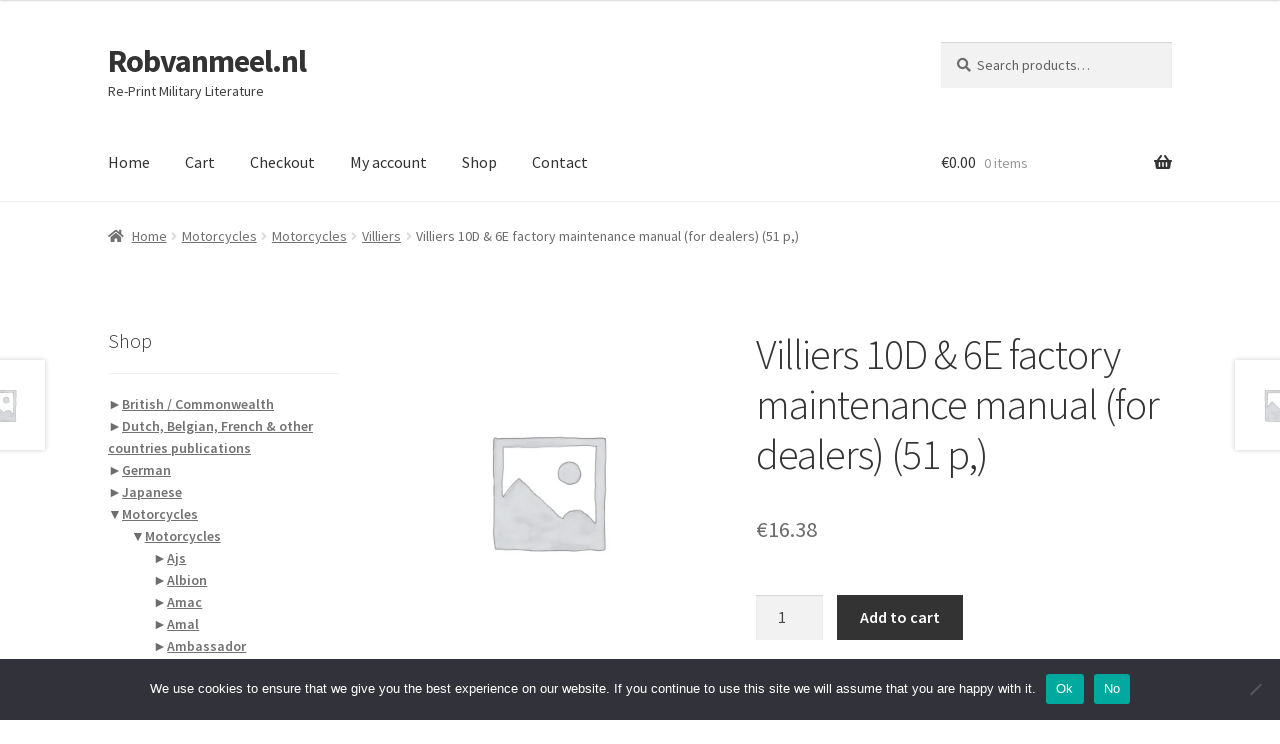

--- FILE ---
content_type: text/html; charset=UTF-8
request_url: https://robvanmeel.nl/product/villiers-10d-6e-factory-maintenance-manual-for-dealers-51-p/
body_size: 54629
content:
<!doctype html>
<html lang="en-US">
<head>
<meta charset="UTF-8">
<meta name="viewport" content="width=device-width, initial-scale=1">
<link rel="profile" href="http://gmpg.org/xfn/11">
<link rel="pingback" href="https://robvanmeel.nl/xmlrpc.php">

<meta name='robots' content='index, follow, max-image-preview:large, max-snippet:-1, max-video-preview:-1' />
<script>window._wca = window._wca || [];</script>

	<!-- This site is optimized with the Yoast SEO plugin v26.8 - https://yoast.com/product/yoast-seo-wordpress/ -->
	<title>Villiers 10D &amp; 6E factory maintenance manual (for dealers) (51 p,) - Robvanmeel.nl</title>
	<link rel="canonical" href="https://robvanmeel.nl/product/villiers-10d-6e-factory-maintenance-manual-for-dealers-51-p/" />
	<meta property="og:locale" content="en_US" />
	<meta property="og:type" content="article" />
	<meta property="og:title" content="Villiers 10D &amp; 6E factory maintenance manual (for dealers) (51 p,) - Robvanmeel.nl" />
	<meta property="og:description" content="Illustrated period factory publication," />
	<meta property="og:url" content="https://robvanmeel.nl/product/villiers-10d-6e-factory-maintenance-manual-for-dealers-51-p/" />
	<meta property="og:site_name" content="Robvanmeel.nl" />
	<meta property="article:modified_time" content="2025-11-05T09:17:16+00:00" />
	<meta name="twitter:card" content="summary_large_image" />
	<script type="application/ld+json" class="yoast-schema-graph">{"@context":"https://schema.org","@graph":[{"@type":"WebPage","@id":"https://robvanmeel.nl/product/villiers-10d-6e-factory-maintenance-manual-for-dealers-51-p/","url":"https://robvanmeel.nl/product/villiers-10d-6e-factory-maintenance-manual-for-dealers-51-p/","name":"Villiers 10D & 6E factory maintenance manual (for dealers) (51 p,) - Robvanmeel.nl","isPartOf":{"@id":"https://robvanmeel.nl/#website"},"datePublished":"2020-07-12T20:10:24+00:00","dateModified":"2025-11-05T09:17:16+00:00","breadcrumb":{"@id":"https://robvanmeel.nl/product/villiers-10d-6e-factory-maintenance-manual-for-dealers-51-p/#breadcrumb"},"inLanguage":"en-US","potentialAction":[{"@type":"ReadAction","target":["https://robvanmeel.nl/product/villiers-10d-6e-factory-maintenance-manual-for-dealers-51-p/"]}]},{"@type":"BreadcrumbList","@id":"https://robvanmeel.nl/product/villiers-10d-6e-factory-maintenance-manual-for-dealers-51-p/#breadcrumb","itemListElement":[{"@type":"ListItem","position":1,"name":"Home","item":"https://robvanmeel.nl/"},{"@type":"ListItem","position":2,"name":"Shop","item":"https://robvanmeel.nl/shop/"},{"@type":"ListItem","position":3,"name":"Villiers 10D &#038; 6E factory maintenance manual (for dealers) (51 p,)"}]},{"@type":"WebSite","@id":"https://robvanmeel.nl/#website","url":"https://robvanmeel.nl/","name":"Robvanmeel.nl","description":"Re-Print Military Literature","publisher":{"@id":"https://robvanmeel.nl/#/schema/person/a711a0d3e3f6bcb302f34a98254661a8"},"potentialAction":[{"@type":"SearchAction","target":{"@type":"EntryPoint","urlTemplate":"https://robvanmeel.nl/?s={search_term_string}"},"query-input":{"@type":"PropertyValueSpecification","valueRequired":true,"valueName":"search_term_string"}}],"inLanguage":"en-US"},{"@type":["Person","Organization"],"@id":"https://robvanmeel.nl/#/schema/person/a711a0d3e3f6bcb302f34a98254661a8","name":"Rob van Meel","image":{"@type":"ImageObject","inLanguage":"en-US","@id":"https://robvanmeel.nl/#/schema/person/image/","url":"https://secure.gravatar.com/avatar/dd98916a3d21d5b35d01cbc068bf5ba19a7f96b3f31137a43446cfd73f656675?s=96&d=mm&r=g","contentUrl":"https://secure.gravatar.com/avatar/dd98916a3d21d5b35d01cbc068bf5ba19a7f96b3f31137a43446cfd73f656675?s=96&d=mm&r=g","caption":"Rob van Meel"},"logo":{"@id":"https://robvanmeel.nl/#/schema/person/image/"},"sameAs":["http://robvanmeel.nl"]}]}</script>
	<!-- / Yoast SEO plugin. -->


<link rel='dns-prefetch' href='//www.google.com' />
<link rel='dns-prefetch' href='//stats.wp.com' />
<link rel='dns-prefetch' href='//www.googletagmanager.com' />
<link rel='dns-prefetch' href='//fonts.googleapis.com' />
<link rel='dns-prefetch' href='//v0.wordpress.com' />
<link rel='preconnect' href='//c0.wp.com' />
<link rel="alternate" type="application/rss+xml" title="Robvanmeel.nl &raquo; Feed" href="https://robvanmeel.nl/feed/" />
<link rel="alternate" title="oEmbed (JSON)" type="application/json+oembed" href="https://robvanmeel.nl/wp-json/oembed/1.0/embed?url=https%3A%2F%2Frobvanmeel.nl%2Fproduct%2Fvilliers-10d-6e-factory-maintenance-manual-for-dealers-51-p%2F" />
<link rel="alternate" title="oEmbed (XML)" type="text/xml+oembed" href="https://robvanmeel.nl/wp-json/oembed/1.0/embed?url=https%3A%2F%2Frobvanmeel.nl%2Fproduct%2Fvilliers-10d-6e-factory-maintenance-manual-for-dealers-51-p%2F&#038;format=xml" />
<style id='wp-img-auto-sizes-contain-inline-css'>
img:is([sizes=auto i],[sizes^="auto," i]){contain-intrinsic-size:3000px 1500px}
/*# sourceURL=wp-img-auto-sizes-contain-inline-css */
</style>

<style id='wp-emoji-styles-inline-css'>

	img.wp-smiley, img.emoji {
		display: inline !important;
		border: none !important;
		box-shadow: none !important;
		height: 1em !important;
		width: 1em !important;
		margin: 0 0.07em !important;
		vertical-align: -0.1em !important;
		background: none !important;
		padding: 0 !important;
	}
/*# sourceURL=wp-emoji-styles-inline-css */
</style>
<link rel='stylesheet' id='wp-block-library-css' href='https://c0.wp.com/c/6.9/wp-includes/css/dist/block-library/style.min.css' media='all' />
<style id='collapsing-categories-style-inline-css'>


/*# sourceURL=https://robvanmeel.nl/wp-content/plugins/collapsing-categories/build/style-index.css */
</style>
<style id='global-styles-inline-css'>
:root{--wp--preset--aspect-ratio--square: 1;--wp--preset--aspect-ratio--4-3: 4/3;--wp--preset--aspect-ratio--3-4: 3/4;--wp--preset--aspect-ratio--3-2: 3/2;--wp--preset--aspect-ratio--2-3: 2/3;--wp--preset--aspect-ratio--16-9: 16/9;--wp--preset--aspect-ratio--9-16: 9/16;--wp--preset--color--black: #000000;--wp--preset--color--cyan-bluish-gray: #abb8c3;--wp--preset--color--white: #ffffff;--wp--preset--color--pale-pink: #f78da7;--wp--preset--color--vivid-red: #cf2e2e;--wp--preset--color--luminous-vivid-orange: #ff6900;--wp--preset--color--luminous-vivid-amber: #fcb900;--wp--preset--color--light-green-cyan: #7bdcb5;--wp--preset--color--vivid-green-cyan: #00d084;--wp--preset--color--pale-cyan-blue: #8ed1fc;--wp--preset--color--vivid-cyan-blue: #0693e3;--wp--preset--color--vivid-purple: #9b51e0;--wp--preset--gradient--vivid-cyan-blue-to-vivid-purple: linear-gradient(135deg,rgb(6,147,227) 0%,rgb(155,81,224) 100%);--wp--preset--gradient--light-green-cyan-to-vivid-green-cyan: linear-gradient(135deg,rgb(122,220,180) 0%,rgb(0,208,130) 100%);--wp--preset--gradient--luminous-vivid-amber-to-luminous-vivid-orange: linear-gradient(135deg,rgb(252,185,0) 0%,rgb(255,105,0) 100%);--wp--preset--gradient--luminous-vivid-orange-to-vivid-red: linear-gradient(135deg,rgb(255,105,0) 0%,rgb(207,46,46) 100%);--wp--preset--gradient--very-light-gray-to-cyan-bluish-gray: linear-gradient(135deg,rgb(238,238,238) 0%,rgb(169,184,195) 100%);--wp--preset--gradient--cool-to-warm-spectrum: linear-gradient(135deg,rgb(74,234,220) 0%,rgb(151,120,209) 20%,rgb(207,42,186) 40%,rgb(238,44,130) 60%,rgb(251,105,98) 80%,rgb(254,248,76) 100%);--wp--preset--gradient--blush-light-purple: linear-gradient(135deg,rgb(255,206,236) 0%,rgb(152,150,240) 100%);--wp--preset--gradient--blush-bordeaux: linear-gradient(135deg,rgb(254,205,165) 0%,rgb(254,45,45) 50%,rgb(107,0,62) 100%);--wp--preset--gradient--luminous-dusk: linear-gradient(135deg,rgb(255,203,112) 0%,rgb(199,81,192) 50%,rgb(65,88,208) 100%);--wp--preset--gradient--pale-ocean: linear-gradient(135deg,rgb(255,245,203) 0%,rgb(182,227,212) 50%,rgb(51,167,181) 100%);--wp--preset--gradient--electric-grass: linear-gradient(135deg,rgb(202,248,128) 0%,rgb(113,206,126) 100%);--wp--preset--gradient--midnight: linear-gradient(135deg,rgb(2,3,129) 0%,rgb(40,116,252) 100%);--wp--preset--font-size--small: 14px;--wp--preset--font-size--medium: 23px;--wp--preset--font-size--large: 26px;--wp--preset--font-size--x-large: 42px;--wp--preset--font-size--normal: 16px;--wp--preset--font-size--huge: 37px;--wp--preset--spacing--20: 0.44rem;--wp--preset--spacing--30: 0.67rem;--wp--preset--spacing--40: 1rem;--wp--preset--spacing--50: 1.5rem;--wp--preset--spacing--60: 2.25rem;--wp--preset--spacing--70: 3.38rem;--wp--preset--spacing--80: 5.06rem;--wp--preset--shadow--natural: 6px 6px 9px rgba(0, 0, 0, 0.2);--wp--preset--shadow--deep: 12px 12px 50px rgba(0, 0, 0, 0.4);--wp--preset--shadow--sharp: 6px 6px 0px rgba(0, 0, 0, 0.2);--wp--preset--shadow--outlined: 6px 6px 0px -3px rgb(255, 255, 255), 6px 6px rgb(0, 0, 0);--wp--preset--shadow--crisp: 6px 6px 0px rgb(0, 0, 0);}:root :where(.is-layout-flow) > :first-child{margin-block-start: 0;}:root :where(.is-layout-flow) > :last-child{margin-block-end: 0;}:root :where(.is-layout-flow) > *{margin-block-start: 24px;margin-block-end: 0;}:root :where(.is-layout-constrained) > :first-child{margin-block-start: 0;}:root :where(.is-layout-constrained) > :last-child{margin-block-end: 0;}:root :where(.is-layout-constrained) > *{margin-block-start: 24px;margin-block-end: 0;}:root :where(.is-layout-flex){gap: 24px;}:root :where(.is-layout-grid){gap: 24px;}body .is-layout-flex{display: flex;}.is-layout-flex{flex-wrap: wrap;align-items: center;}.is-layout-flex > :is(*, div){margin: 0;}body .is-layout-grid{display: grid;}.is-layout-grid > :is(*, div){margin: 0;}.has-black-color{color: var(--wp--preset--color--black) !important;}.has-cyan-bluish-gray-color{color: var(--wp--preset--color--cyan-bluish-gray) !important;}.has-white-color{color: var(--wp--preset--color--white) !important;}.has-pale-pink-color{color: var(--wp--preset--color--pale-pink) !important;}.has-vivid-red-color{color: var(--wp--preset--color--vivid-red) !important;}.has-luminous-vivid-orange-color{color: var(--wp--preset--color--luminous-vivid-orange) !important;}.has-luminous-vivid-amber-color{color: var(--wp--preset--color--luminous-vivid-amber) !important;}.has-light-green-cyan-color{color: var(--wp--preset--color--light-green-cyan) !important;}.has-vivid-green-cyan-color{color: var(--wp--preset--color--vivid-green-cyan) !important;}.has-pale-cyan-blue-color{color: var(--wp--preset--color--pale-cyan-blue) !important;}.has-vivid-cyan-blue-color{color: var(--wp--preset--color--vivid-cyan-blue) !important;}.has-vivid-purple-color{color: var(--wp--preset--color--vivid-purple) !important;}.has-black-background-color{background-color: var(--wp--preset--color--black) !important;}.has-cyan-bluish-gray-background-color{background-color: var(--wp--preset--color--cyan-bluish-gray) !important;}.has-white-background-color{background-color: var(--wp--preset--color--white) !important;}.has-pale-pink-background-color{background-color: var(--wp--preset--color--pale-pink) !important;}.has-vivid-red-background-color{background-color: var(--wp--preset--color--vivid-red) !important;}.has-luminous-vivid-orange-background-color{background-color: var(--wp--preset--color--luminous-vivid-orange) !important;}.has-luminous-vivid-amber-background-color{background-color: var(--wp--preset--color--luminous-vivid-amber) !important;}.has-light-green-cyan-background-color{background-color: var(--wp--preset--color--light-green-cyan) !important;}.has-vivid-green-cyan-background-color{background-color: var(--wp--preset--color--vivid-green-cyan) !important;}.has-pale-cyan-blue-background-color{background-color: var(--wp--preset--color--pale-cyan-blue) !important;}.has-vivid-cyan-blue-background-color{background-color: var(--wp--preset--color--vivid-cyan-blue) !important;}.has-vivid-purple-background-color{background-color: var(--wp--preset--color--vivid-purple) !important;}.has-black-border-color{border-color: var(--wp--preset--color--black) !important;}.has-cyan-bluish-gray-border-color{border-color: var(--wp--preset--color--cyan-bluish-gray) !important;}.has-white-border-color{border-color: var(--wp--preset--color--white) !important;}.has-pale-pink-border-color{border-color: var(--wp--preset--color--pale-pink) !important;}.has-vivid-red-border-color{border-color: var(--wp--preset--color--vivid-red) !important;}.has-luminous-vivid-orange-border-color{border-color: var(--wp--preset--color--luminous-vivid-orange) !important;}.has-luminous-vivid-amber-border-color{border-color: var(--wp--preset--color--luminous-vivid-amber) !important;}.has-light-green-cyan-border-color{border-color: var(--wp--preset--color--light-green-cyan) !important;}.has-vivid-green-cyan-border-color{border-color: var(--wp--preset--color--vivid-green-cyan) !important;}.has-pale-cyan-blue-border-color{border-color: var(--wp--preset--color--pale-cyan-blue) !important;}.has-vivid-cyan-blue-border-color{border-color: var(--wp--preset--color--vivid-cyan-blue) !important;}.has-vivid-purple-border-color{border-color: var(--wp--preset--color--vivid-purple) !important;}.has-vivid-cyan-blue-to-vivid-purple-gradient-background{background: var(--wp--preset--gradient--vivid-cyan-blue-to-vivid-purple) !important;}.has-light-green-cyan-to-vivid-green-cyan-gradient-background{background: var(--wp--preset--gradient--light-green-cyan-to-vivid-green-cyan) !important;}.has-luminous-vivid-amber-to-luminous-vivid-orange-gradient-background{background: var(--wp--preset--gradient--luminous-vivid-amber-to-luminous-vivid-orange) !important;}.has-luminous-vivid-orange-to-vivid-red-gradient-background{background: var(--wp--preset--gradient--luminous-vivid-orange-to-vivid-red) !important;}.has-very-light-gray-to-cyan-bluish-gray-gradient-background{background: var(--wp--preset--gradient--very-light-gray-to-cyan-bluish-gray) !important;}.has-cool-to-warm-spectrum-gradient-background{background: var(--wp--preset--gradient--cool-to-warm-spectrum) !important;}.has-blush-light-purple-gradient-background{background: var(--wp--preset--gradient--blush-light-purple) !important;}.has-blush-bordeaux-gradient-background{background: var(--wp--preset--gradient--blush-bordeaux) !important;}.has-luminous-dusk-gradient-background{background: var(--wp--preset--gradient--luminous-dusk) !important;}.has-pale-ocean-gradient-background{background: var(--wp--preset--gradient--pale-ocean) !important;}.has-electric-grass-gradient-background{background: var(--wp--preset--gradient--electric-grass) !important;}.has-midnight-gradient-background{background: var(--wp--preset--gradient--midnight) !important;}.has-small-font-size{font-size: var(--wp--preset--font-size--small) !important;}.has-medium-font-size{font-size: var(--wp--preset--font-size--medium) !important;}.has-large-font-size{font-size: var(--wp--preset--font-size--large) !important;}.has-x-large-font-size{font-size: var(--wp--preset--font-size--x-large) !important;}
/*# sourceURL=global-styles-inline-css */
</style>

<style id='classic-theme-styles-inline-css'>
/*! This file is auto-generated */
.wp-block-button__link{color:#fff;background-color:#32373c;border-radius:9999px;box-shadow:none;text-decoration:none;padding:calc(.667em + 2px) calc(1.333em + 2px);font-size:1.125em}.wp-block-file__button{background:#32373c;color:#fff;text-decoration:none}
/*# sourceURL=/wp-includes/css/classic-themes.min.css */
</style>
<link rel='stylesheet' id='storefront-gutenberg-blocks-css' href='https://robvanmeel.nl/wp-content/themes/storefront/assets/css/base/gutenberg-blocks.css?ver=4.6.2' media='all' />
<style id='storefront-gutenberg-blocks-inline-css'>

				.wp-block-button__link:not(.has-text-color) {
					color: #333333;
				}

				.wp-block-button__link:not(.has-text-color):hover,
				.wp-block-button__link:not(.has-text-color):focus,
				.wp-block-button__link:not(.has-text-color):active {
					color: #333333;
				}

				.wp-block-button__link:not(.has-background) {
					background-color: #eeeeee;
				}

				.wp-block-button__link:not(.has-background):hover,
				.wp-block-button__link:not(.has-background):focus,
				.wp-block-button__link:not(.has-background):active {
					border-color: #d5d5d5;
					background-color: #d5d5d5;
				}

				.wc-block-grid__products .wc-block-grid__product .wp-block-button__link {
					background-color: #eeeeee;
					border-color: #eeeeee;
					color: #333333;
				}

				.wp-block-quote footer,
				.wp-block-quote cite,
				.wp-block-quote__citation {
					color: #6d6d6d;
				}

				.wp-block-pullquote cite,
				.wp-block-pullquote footer,
				.wp-block-pullquote__citation {
					color: #6d6d6d;
				}

				.wp-block-image figcaption {
					color: #6d6d6d;
				}

				.wp-block-separator.is-style-dots::before {
					color: #333333;
				}

				.wp-block-file a.wp-block-file__button {
					color: #333333;
					background-color: #eeeeee;
					border-color: #eeeeee;
				}

				.wp-block-file a.wp-block-file__button:hover,
				.wp-block-file a.wp-block-file__button:focus,
				.wp-block-file a.wp-block-file__button:active {
					color: #333333;
					background-color: #d5d5d5;
				}

				.wp-block-code,
				.wp-block-preformatted pre {
					color: #6d6d6d;
				}

				.wp-block-table:not( .has-background ):not( .is-style-stripes ) tbody tr:nth-child(2n) td {
					background-color: #fdfdfd;
				}

				.wp-block-cover .wp-block-cover__inner-container h1:not(.has-text-color),
				.wp-block-cover .wp-block-cover__inner-container h2:not(.has-text-color),
				.wp-block-cover .wp-block-cover__inner-container h3:not(.has-text-color),
				.wp-block-cover .wp-block-cover__inner-container h4:not(.has-text-color),
				.wp-block-cover .wp-block-cover__inner-container h5:not(.has-text-color),
				.wp-block-cover .wp-block-cover__inner-container h6:not(.has-text-color) {
					color: #000000;
				}

				div.wc-block-components-price-slider__range-input-progress,
				.rtl .wc-block-components-price-slider__range-input-progress {
					--range-color: #7f54b3;
				}

				/* Target only IE11 */
				@media all and (-ms-high-contrast: none), (-ms-high-contrast: active) {
					.wc-block-components-price-slider__range-input-progress {
						background: #7f54b3;
					}
				}

				.wc-block-components-button:not(.is-link) {
					background-color: #333333;
					color: #ffffff;
				}

				.wc-block-components-button:not(.is-link):hover,
				.wc-block-components-button:not(.is-link):focus,
				.wc-block-components-button:not(.is-link):active {
					background-color: #1a1a1a;
					color: #ffffff;
				}

				.wc-block-components-button:not(.is-link):disabled {
					background-color: #333333;
					color: #ffffff;
				}

				.wc-block-cart__submit-container {
					background-color: #ffffff;
				}

				.wc-block-cart__submit-container::before {
					color: rgba(220,220,220,0.5);
				}

				.wc-block-components-order-summary-item__quantity {
					background-color: #ffffff;
					border-color: #6d6d6d;
					box-shadow: 0 0 0 2px #ffffff;
					color: #6d6d6d;
				}
			
/*# sourceURL=storefront-gutenberg-blocks-inline-css */
</style>
<link rel='stylesheet' id='cookie-notice-front-css' href='https://robvanmeel.nl/wp-content/plugins/cookie-notice/css/front.min.css?ver=2.5.11' media='all' />
<link rel='stylesheet' id='photoswipe-css' href='https://c0.wp.com/p/woocommerce/10.4.3/assets/css/photoswipe/photoswipe.min.css' media='all' />
<link rel='stylesheet' id='photoswipe-default-skin-css' href='https://c0.wp.com/p/woocommerce/10.4.3/assets/css/photoswipe/default-skin/default-skin.min.css' media='all' />
<style id='woocommerce-inline-inline-css'>
.woocommerce form .form-row .required { visibility: visible; }
/*# sourceURL=woocommerce-inline-inline-css */
</style>
<link rel='stylesheet' id='storefront-style-css' href='https://robvanmeel.nl/wp-content/themes/storefront/style.css?ver=4.6.2' media='all' />
<style id='storefront-style-inline-css'>

			.main-navigation ul li a,
			.site-title a,
			ul.menu li a,
			.site-branding h1 a,
			button.menu-toggle,
			button.menu-toggle:hover,
			.handheld-navigation .dropdown-toggle {
				color: #333333;
			}

			button.menu-toggle,
			button.menu-toggle:hover {
				border-color: #333333;
			}

			.main-navigation ul li a:hover,
			.main-navigation ul li:hover > a,
			.site-title a:hover,
			.site-header ul.menu li.current-menu-item > a {
				color: #747474;
			}

			table:not( .has-background ) th {
				background-color: #f8f8f8;
			}

			table:not( .has-background ) tbody td {
				background-color: #fdfdfd;
			}

			table:not( .has-background ) tbody tr:nth-child(2n) td,
			fieldset,
			fieldset legend {
				background-color: #fbfbfb;
			}

			.site-header,
			.secondary-navigation ul ul,
			.main-navigation ul.menu > li.menu-item-has-children:after,
			.secondary-navigation ul.menu ul,
			.storefront-handheld-footer-bar,
			.storefront-handheld-footer-bar ul li > a,
			.storefront-handheld-footer-bar ul li.search .site-search,
			button.menu-toggle,
			button.menu-toggle:hover {
				background-color: #ffffff;
			}

			p.site-description,
			.site-header,
			.storefront-handheld-footer-bar {
				color: #404040;
			}

			button.menu-toggle:after,
			button.menu-toggle:before,
			button.menu-toggle span:before {
				background-color: #333333;
			}

			h1, h2, h3, h4, h5, h6, .wc-block-grid__product-title {
				color: #333333;
			}

			.widget h1 {
				border-bottom-color: #333333;
			}

			body,
			.secondary-navigation a {
				color: #6d6d6d;
			}

			.widget-area .widget a,
			.hentry .entry-header .posted-on a,
			.hentry .entry-header .post-author a,
			.hentry .entry-header .post-comments a,
			.hentry .entry-header .byline a {
				color: #727272;
			}

			a {
				color: #7f54b3;
			}

			a:focus,
			button:focus,
			.button.alt:focus,
			input:focus,
			textarea:focus,
			input[type="button"]:focus,
			input[type="reset"]:focus,
			input[type="submit"]:focus,
			input[type="email"]:focus,
			input[type="tel"]:focus,
			input[type="url"]:focus,
			input[type="password"]:focus,
			input[type="search"]:focus {
				outline-color: #7f54b3;
			}

			button, input[type="button"], input[type="reset"], input[type="submit"], .button, .widget a.button {
				background-color: #eeeeee;
				border-color: #eeeeee;
				color: #333333;
			}

			button:hover, input[type="button"]:hover, input[type="reset"]:hover, input[type="submit"]:hover, .button:hover, .widget a.button:hover {
				background-color: #d5d5d5;
				border-color: #d5d5d5;
				color: #333333;
			}

			button.alt, input[type="button"].alt, input[type="reset"].alt, input[type="submit"].alt, .button.alt, .widget-area .widget a.button.alt {
				background-color: #333333;
				border-color: #333333;
				color: #ffffff;
			}

			button.alt:hover, input[type="button"].alt:hover, input[type="reset"].alt:hover, input[type="submit"].alt:hover, .button.alt:hover, .widget-area .widget a.button.alt:hover {
				background-color: #1a1a1a;
				border-color: #1a1a1a;
				color: #ffffff;
			}

			.pagination .page-numbers li .page-numbers.current {
				background-color: #e6e6e6;
				color: #636363;
			}

			#comments .comment-list .comment-content .comment-text {
				background-color: #f8f8f8;
			}

			.site-footer {
				background-color: #f0f0f0;
				color: #6d6d6d;
			}

			.site-footer a:not(.button):not(.components-button) {
				color: #333333;
			}

			.site-footer .storefront-handheld-footer-bar a:not(.button):not(.components-button) {
				color: #333333;
			}

			.site-footer h1, .site-footer h2, .site-footer h3, .site-footer h4, .site-footer h5, .site-footer h6, .site-footer .widget .widget-title, .site-footer .widget .widgettitle {
				color: #333333;
			}

			.page-template-template-homepage.has-post-thumbnail .type-page.has-post-thumbnail .entry-title {
				color: #000000;
			}

			.page-template-template-homepage.has-post-thumbnail .type-page.has-post-thumbnail .entry-content {
				color: #000000;
			}

			@media screen and ( min-width: 768px ) {
				.secondary-navigation ul.menu a:hover {
					color: #595959;
				}

				.secondary-navigation ul.menu a {
					color: #404040;
				}

				.main-navigation ul.menu ul.sub-menu,
				.main-navigation ul.nav-menu ul.children {
					background-color: #f0f0f0;
				}

				.site-header {
					border-bottom-color: #f0f0f0;
				}
			}
/*# sourceURL=storefront-style-inline-css */
</style>
<link rel='stylesheet' id='storefront-icons-css' href='https://robvanmeel.nl/wp-content/themes/storefront/assets/css/base/icons.css?ver=4.6.2' media='all' />
<link rel='stylesheet' id='storefront-fonts-css' href='https://fonts.googleapis.com/css?family=Source+Sans+Pro%3A400%2C300%2C300italic%2C400italic%2C600%2C700%2C900&#038;subset=latin%2Clatin-ext&#038;ver=4.6.2' media='all' />
<link rel='stylesheet' id='storefront-jetpack-widgets-css' href='https://robvanmeel.nl/wp-content/themes/storefront/assets/css/jetpack/widgets.css?ver=4.6.2' media='all' />
<link rel='stylesheet' id='storefront-woocommerce-style-css' href='https://robvanmeel.nl/wp-content/themes/storefront/assets/css/woocommerce/woocommerce.css?ver=4.6.2' media='all' />
<style id='storefront-woocommerce-style-inline-css'>
@font-face {
				font-family: star;
				src: url(https://robvanmeel.nl/wp-content/plugins/woocommerce/assets/fonts/star.eot);
				src:
					url(https://robvanmeel.nl/wp-content/plugins/woocommerce/assets/fonts/star.eot?#iefix) format("embedded-opentype"),
					url(https://robvanmeel.nl/wp-content/plugins/woocommerce/assets/fonts/star.woff) format("woff"),
					url(https://robvanmeel.nl/wp-content/plugins/woocommerce/assets/fonts/star.ttf) format("truetype"),
					url(https://robvanmeel.nl/wp-content/plugins/woocommerce/assets/fonts/star.svg#star) format("svg");
				font-weight: 400;
				font-style: normal;
			}
			@font-face {
				font-family: WooCommerce;
				src: url(https://robvanmeel.nl/wp-content/plugins/woocommerce/assets/fonts/WooCommerce.eot);
				src:
					url(https://robvanmeel.nl/wp-content/plugins/woocommerce/assets/fonts/WooCommerce.eot?#iefix) format("embedded-opentype"),
					url(https://robvanmeel.nl/wp-content/plugins/woocommerce/assets/fonts/WooCommerce.woff) format("woff"),
					url(https://robvanmeel.nl/wp-content/plugins/woocommerce/assets/fonts/WooCommerce.ttf) format("truetype"),
					url(https://robvanmeel.nl/wp-content/plugins/woocommerce/assets/fonts/WooCommerce.svg#WooCommerce) format("svg");
				font-weight: 400;
				font-style: normal;
			}

			a.cart-contents,
			.site-header-cart .widget_shopping_cart a {
				color: #333333;
			}

			a.cart-contents:hover,
			.site-header-cart .widget_shopping_cart a:hover,
			.site-header-cart:hover > li > a {
				color: #747474;
			}

			table.cart td.product-remove,
			table.cart td.actions {
				border-top-color: #ffffff;
			}

			.storefront-handheld-footer-bar ul li.cart .count {
				background-color: #333333;
				color: #ffffff;
				border-color: #ffffff;
			}

			.woocommerce-tabs ul.tabs li.active a,
			ul.products li.product .price,
			.onsale,
			.wc-block-grid__product-onsale,
			.widget_search form:before,
			.widget_product_search form:before {
				color: #6d6d6d;
			}

			.woocommerce-breadcrumb a,
			a.woocommerce-review-link,
			.product_meta a {
				color: #727272;
			}

			.wc-block-grid__product-onsale,
			.onsale {
				border-color: #6d6d6d;
			}

			.star-rating span:before,
			.quantity .plus, .quantity .minus,
			p.stars a:hover:after,
			p.stars a:after,
			.star-rating span:before,
			#payment .payment_methods li input[type=radio]:first-child:checked+label:before {
				color: #7f54b3;
			}

			.widget_price_filter .ui-slider .ui-slider-range,
			.widget_price_filter .ui-slider .ui-slider-handle {
				background-color: #7f54b3;
			}

			.order_details {
				background-color: #f8f8f8;
			}

			.order_details > li {
				border-bottom: 1px dotted #e3e3e3;
			}

			.order_details:before,
			.order_details:after {
				background: -webkit-linear-gradient(transparent 0,transparent 0),-webkit-linear-gradient(135deg,#f8f8f8 33.33%,transparent 33.33%),-webkit-linear-gradient(45deg,#f8f8f8 33.33%,transparent 33.33%)
			}

			#order_review {
				background-color: #ffffff;
			}

			#payment .payment_methods > li .payment_box,
			#payment .place-order {
				background-color: #fafafa;
			}

			#payment .payment_methods > li:not(.woocommerce-notice) {
				background-color: #f5f5f5;
			}

			#payment .payment_methods > li:not(.woocommerce-notice):hover {
				background-color: #f0f0f0;
			}

			.woocommerce-pagination .page-numbers li .page-numbers.current {
				background-color: #e6e6e6;
				color: #636363;
			}

			.wc-block-grid__product-onsale,
			.onsale,
			.woocommerce-pagination .page-numbers li .page-numbers:not(.current) {
				color: #6d6d6d;
			}

			p.stars a:before,
			p.stars a:hover~a:before,
			p.stars.selected a.active~a:before {
				color: #6d6d6d;
			}

			p.stars.selected a.active:before,
			p.stars:hover a:before,
			p.stars.selected a:not(.active):before,
			p.stars.selected a.active:before {
				color: #7f54b3;
			}

			.single-product div.product .woocommerce-product-gallery .woocommerce-product-gallery__trigger {
				background-color: #eeeeee;
				color: #333333;
			}

			.single-product div.product .woocommerce-product-gallery .woocommerce-product-gallery__trigger:hover {
				background-color: #d5d5d5;
				border-color: #d5d5d5;
				color: #333333;
			}

			.button.added_to_cart:focus,
			.button.wc-forward:focus {
				outline-color: #7f54b3;
			}

			.added_to_cart,
			.site-header-cart .widget_shopping_cart a.button,
			.wc-block-grid__products .wc-block-grid__product .wp-block-button__link {
				background-color: #eeeeee;
				border-color: #eeeeee;
				color: #333333;
			}

			.added_to_cart:hover,
			.site-header-cart .widget_shopping_cart a.button:hover,
			.wc-block-grid__products .wc-block-grid__product .wp-block-button__link:hover {
				background-color: #d5d5d5;
				border-color: #d5d5d5;
				color: #333333;
			}

			.added_to_cart.alt, .added_to_cart, .widget a.button.checkout {
				background-color: #333333;
				border-color: #333333;
				color: #ffffff;
			}

			.added_to_cart.alt:hover, .added_to_cart:hover, .widget a.button.checkout:hover {
				background-color: #1a1a1a;
				border-color: #1a1a1a;
				color: #ffffff;
			}

			.button.loading {
				color: #eeeeee;
			}

			.button.loading:hover {
				background-color: #eeeeee;
			}

			.button.loading:after {
				color: #333333;
			}

			@media screen and ( min-width: 768px ) {
				.site-header-cart .widget_shopping_cart,
				.site-header .product_list_widget li .quantity {
					color: #404040;
				}

				.site-header-cart .widget_shopping_cart .buttons,
				.site-header-cart .widget_shopping_cart .total {
					background-color: #f5f5f5;
				}

				.site-header-cart .widget_shopping_cart {
					background-color: #f0f0f0;
				}
			}
				.storefront-product-pagination a {
					color: #6d6d6d;
					background-color: #ffffff;
				}
				.storefront-sticky-add-to-cart {
					color: #6d6d6d;
					background-color: #ffffff;
				}

				.storefront-sticky-add-to-cart a:not(.button) {
					color: #333333;
				}
/*# sourceURL=storefront-woocommerce-style-inline-css */
</style>
<link rel='stylesheet' id='storefront-woocommerce-brands-style-css' href='https://robvanmeel.nl/wp-content/themes/storefront/assets/css/woocommerce/extensions/brands.css?ver=4.6.2' media='all' />
<script id="cookie-notice-front-js-before">
var cnArgs = {"ajaxUrl":"https:\/\/robvanmeel.nl\/wp-admin\/admin-ajax.php","nonce":"3f8fe21548","hideEffect":"fade","position":"bottom","onScroll":false,"onScrollOffset":100,"onClick":false,"cookieName":"cookie_notice_accepted","cookieTime":2592000,"cookieTimeRejected":2592000,"globalCookie":false,"redirection":false,"cache":true,"revokeCookies":false,"revokeCookiesOpt":"automatic"};

//# sourceURL=cookie-notice-front-js-before
</script>
<script src="https://robvanmeel.nl/wp-content/plugins/cookie-notice/js/front.min.js?ver=2.5.11" id="cookie-notice-front-js"></script>
<script src="https://c0.wp.com/c/6.9/wp-includes/js/jquery/jquery.min.js" id="jquery-core-js"></script>
<script src="https://c0.wp.com/c/6.9/wp-includes/js/jquery/jquery-migrate.min.js" id="jquery-migrate-js"></script>
<script src="https://robvanmeel.nl/wp-content/plugins/recaptcha-woo/js/rcfwc.js?ver=1.0" id="rcfwc-js-js" defer data-wp-strategy="defer"></script>
<script src="https://www.google.com/recaptcha/api.js?hl=en_US" id="recaptcha-js" defer data-wp-strategy="defer"></script>
<script src="https://c0.wp.com/p/woocommerce/10.4.3/assets/js/jquery-blockui/jquery.blockUI.min.js" id="wc-jquery-blockui-js" defer data-wp-strategy="defer"></script>
<script id="wc-add-to-cart-js-extra">
var wc_add_to_cart_params = {"ajax_url":"/wp-admin/admin-ajax.php","wc_ajax_url":"/?wc-ajax=%%endpoint%%","i18n_view_cart":"View cart","cart_url":"https://robvanmeel.nl/cart/","is_cart":"","cart_redirect_after_add":"no"};
//# sourceURL=wc-add-to-cart-js-extra
</script>
<script src="https://c0.wp.com/p/woocommerce/10.4.3/assets/js/frontend/add-to-cart.min.js" id="wc-add-to-cart-js" defer data-wp-strategy="defer"></script>
<script src="https://c0.wp.com/p/woocommerce/10.4.3/assets/js/zoom/jquery.zoom.min.js" id="wc-zoom-js" defer data-wp-strategy="defer"></script>
<script src="https://c0.wp.com/p/woocommerce/10.4.3/assets/js/flexslider/jquery.flexslider.min.js" id="wc-flexslider-js" defer data-wp-strategy="defer"></script>
<script src="https://c0.wp.com/p/woocommerce/10.4.3/assets/js/photoswipe/photoswipe.min.js" id="wc-photoswipe-js" defer data-wp-strategy="defer"></script>
<script src="https://c0.wp.com/p/woocommerce/10.4.3/assets/js/photoswipe/photoswipe-ui-default.min.js" id="wc-photoswipe-ui-default-js" defer data-wp-strategy="defer"></script>
<script id="wc-single-product-js-extra">
var wc_single_product_params = {"i18n_required_rating_text":"Please select a rating","i18n_rating_options":["1 of 5 stars","2 of 5 stars","3 of 5 stars","4 of 5 stars","5 of 5 stars"],"i18n_product_gallery_trigger_text":"View full-screen image gallery","review_rating_required":"yes","flexslider":{"rtl":false,"animation":"slide","smoothHeight":true,"directionNav":false,"controlNav":"thumbnails","slideshow":false,"animationSpeed":500,"animationLoop":false,"allowOneSlide":false},"zoom_enabled":"1","zoom_options":[],"photoswipe_enabled":"1","photoswipe_options":{"shareEl":false,"closeOnScroll":false,"history":false,"hideAnimationDuration":0,"showAnimationDuration":0},"flexslider_enabled":"1"};
//# sourceURL=wc-single-product-js-extra
</script>
<script src="https://c0.wp.com/p/woocommerce/10.4.3/assets/js/frontend/single-product.min.js" id="wc-single-product-js" defer data-wp-strategy="defer"></script>
<script src="https://c0.wp.com/p/woocommerce/10.4.3/assets/js/js-cookie/js.cookie.min.js" id="wc-js-cookie-js" defer data-wp-strategy="defer"></script>
<script id="woocommerce-js-extra">
var woocommerce_params = {"ajax_url":"/wp-admin/admin-ajax.php","wc_ajax_url":"/?wc-ajax=%%endpoint%%","i18n_password_show":"Show password","i18n_password_hide":"Hide password"};
//# sourceURL=woocommerce-js-extra
</script>
<script src="https://c0.wp.com/p/woocommerce/10.4.3/assets/js/frontend/woocommerce.min.js" id="woocommerce-js" defer data-wp-strategy="defer"></script>
<script id="wc-cart-fragments-js-extra">
var wc_cart_fragments_params = {"ajax_url":"/wp-admin/admin-ajax.php","wc_ajax_url":"/?wc-ajax=%%endpoint%%","cart_hash_key":"wc_cart_hash_cd9c80aa5e847fe62c417700acec22c2","fragment_name":"wc_fragments_cd9c80aa5e847fe62c417700acec22c2","request_timeout":"5000"};
//# sourceURL=wc-cart-fragments-js-extra
</script>
<script src="https://c0.wp.com/p/woocommerce/10.4.3/assets/js/frontend/cart-fragments.min.js" id="wc-cart-fragments-js" defer data-wp-strategy="defer"></script>
<script src="https://stats.wp.com/s-202604.js" id="woocommerce-analytics-js" defer data-wp-strategy="defer"></script>

<!-- Google tag (gtag.js) snippet added by Site Kit -->
<!-- Google Analytics snippet added by Site Kit -->
<script src="https://www.googletagmanager.com/gtag/js?id=G-N9R0XFPD17" id="google_gtagjs-js" async></script>
<script id="google_gtagjs-js-after">
window.dataLayer = window.dataLayer || [];function gtag(){dataLayer.push(arguments);}
gtag("set","linker",{"domains":["robvanmeel.nl"]});
gtag("js", new Date());
gtag("set", "developer_id.dZTNiMT", true);
gtag("config", "G-N9R0XFPD17", {"googlesitekit_post_type":"product"});
//# sourceURL=google_gtagjs-js-after
</script>
<link rel="https://api.w.org/" href="https://robvanmeel.nl/wp-json/" /><link rel="alternate" title="JSON" type="application/json" href="https://robvanmeel.nl/wp-json/wp/v2/product/10324" /><link rel="EditURI" type="application/rsd+xml" title="RSD" href="https://robvanmeel.nl/xmlrpc.php?rsd" />
<meta name="generator" content="WordPress 6.9" />
<meta name="generator" content="WooCommerce 10.4.3" />
<meta name="generator" content="Site Kit by Google 1.170.0" />	<style>img#wpstats{display:none}</style>
			<noscript><style>.woocommerce-product-gallery{ opacity: 1 !important; }</style></noscript>
	<link rel='stylesheet' id='wc-blocks-style-css' href='https://c0.wp.com/p/woocommerce/10.4.3/assets/client/blocks/wc-blocks.css' media='all' />
</head>

<body class="wp-singular product-template-default single single-product postid-10324 wp-embed-responsive wp-theme-storefront theme-storefront cookies-not-set woocommerce woocommerce-page woocommerce-no-js storefront-align-wide left-sidebar woocommerce-active">



<div id="page" class="hfeed site">
	
	<header id="masthead" class="site-header" role="banner" style="">

		<div class="col-full">		<a class="skip-link screen-reader-text" href="#site-navigation">Skip to navigation</a>
		<a class="skip-link screen-reader-text" href="#content">Skip to content</a>
				<div class="site-branding">
			<div class="beta site-title"><a href="https://robvanmeel.nl/" rel="home">Robvanmeel.nl</a></div><p class="site-description">Re-Print Military Literature</p>		</div>
					<div class="site-search">
				<div class="widget woocommerce widget_product_search"><form role="search" method="get" class="woocommerce-product-search" action="https://robvanmeel.nl/">
	<label class="screen-reader-text" for="woocommerce-product-search-field-0">Search for:</label>
	<input type="search" id="woocommerce-product-search-field-0" class="search-field" placeholder="Search products&hellip;" value="" name="s" />
	<button type="submit" value="Search" class="">Search</button>
	<input type="hidden" name="post_type" value="product" />
</form>
</div>			</div>
			</div><div class="storefront-primary-navigation"><div class="col-full">		<nav id="site-navigation" class="main-navigation" role="navigation" aria-label="Primary Navigation">
		<button id="site-navigation-menu-toggle" class="menu-toggle" aria-controls="site-navigation" aria-expanded="false"><span>Menu</span></button>
			<div class="primary-navigation"><ul id="menu-main-menu" class="menu"><li id="menu-item-10738" class="menu-item menu-item-type-post_type menu-item-object-page menu-item-home menu-item-10738"><a href="https://robvanmeel.nl/">Home</a></li>
<li id="menu-item-10739" class="menu-item menu-item-type-post_type menu-item-object-page menu-item-10739"><a href="https://robvanmeel.nl/cart/">Cart</a></li>
<li id="menu-item-10740" class="menu-item menu-item-type-post_type menu-item-object-page menu-item-10740"><a href="https://robvanmeel.nl/checkout/">Checkout</a></li>
<li id="menu-item-10741" class="menu-item menu-item-type-post_type menu-item-object-page menu-item-10741"><a href="https://robvanmeel.nl/my-account/">My account</a></li>
<li id="menu-item-10742" class="menu-item menu-item-type-post_type menu-item-object-page current_page_parent menu-item-10742"><a href="https://robvanmeel.nl/shop/">Shop</a></li>
<li id="menu-item-11853" class="menu-item menu-item-type-post_type menu-item-object-page menu-item-11853"><a href="https://robvanmeel.nl/contact/">Contact</a></li>
</ul></div><div class="menu"><ul>
<li ><a href="https://robvanmeel.nl/">Home</a></li><li class="page_item page-item-5"><a href="https://robvanmeel.nl/cart/">Cart</a></li>
<li class="page_item page-item-6"><a href="https://robvanmeel.nl/checkout/">Checkout</a></li>
<li class="page_item page-item-11849"><a href="https://robvanmeel.nl/contact/">Contact</a></li>
<li class="page_item page-item-10736"><a href="https://robvanmeel.nl/cookie-policy/">Cookie Policy</a></li>
<li class="page_item page-item-7"><a href="https://robvanmeel.nl/my-account/">My account</a></li>
<li class="page_item page-item-4 current_page_parent"><a href="https://robvanmeel.nl/shop/">Shop</a></li>
</ul></div>
		</nav><!-- #site-navigation -->
				<ul id="site-header-cart" class="site-header-cart menu">
			<li class="">
							<a class="cart-contents" href="https://robvanmeel.nl/cart/" title="View your shopping cart">
								<span class="woocommerce-Price-amount amount"><span class="woocommerce-Price-currencySymbol">&euro;</span>0.00</span> <span class="count">0 items</span>
			</a>
					</li>
			<li>
				<div class="widget woocommerce widget_shopping_cart"><div class="widget_shopping_cart_content"></div></div>			</li>
		</ul>
			</div></div>
	</header><!-- #masthead -->

	<div class="storefront-breadcrumb"><div class="col-full"><nav class="woocommerce-breadcrumb" aria-label="breadcrumbs"><a href="https://robvanmeel.nl">Home</a><span class="breadcrumb-separator"> / </span><a href="https://robvanmeel.nl/product-category/motorcycles/">Motorcycles</a><span class="breadcrumb-separator"> / </span><a href="https://robvanmeel.nl/product-category/motorcycles/motorcycles-motorcycles/">Motorcycles</a><span class="breadcrumb-separator"> / </span><a href="https://robvanmeel.nl/product-category/motorcycles/motorcycles-motorcycles/villiers-motorcycles-motorcycles/">Villiers</a><span class="breadcrumb-separator"> / </span>Villiers 10D &#038; 6E factory maintenance manual (for dealers) (51 p,)</nav></div></div>
	<div id="content" class="site-content" tabindex="-1">
		<div class="col-full">

		<div class="woocommerce"></div>
			<div id="primary" class="content-area">
			<main id="main" class="site-main" role="main">
		
					
			<div class="woocommerce-notices-wrapper"></div><div id="product-10324" class="product type-product post-10324 status-publish first instock product_cat-villiers-motorcycles-motorcycles taxable shipping-taxable purchasable product-type-simple">

	<div class="woocommerce-product-gallery woocommerce-product-gallery--without-images woocommerce-product-gallery--columns-4 images" data-columns="4" style="opacity: 0; transition: opacity .25s ease-in-out;">
	<div class="woocommerce-product-gallery__wrapper">
		<div class="woocommerce-product-gallery__image--placeholder"><img src="https://robvanmeel.nl/wp-content/uploads/woocommerce-placeholder-416x416.png" alt="Awaiting product image" class="wp-post-image" /></div>	</div>
</div>

	<div class="summary entry-summary">
		<h1 class="product_title entry-title">Villiers 10D &#038; 6E factory maintenance manual (for dealers) (51 p,)</h1><p class="price"><span class="woocommerce-Price-amount amount"><bdi><span class="woocommerce-Price-currencySymbol">&euro;</span>16.38</bdi></span></p>

	
	<form class="cart" action="https://robvanmeel.nl/product/villiers-10d-6e-factory-maintenance-manual-for-dealers-51-p/" method="post" enctype='multipart/form-data'>
		
		<div class="quantity">
		<label class="screen-reader-text" for="quantity_6970efb7b0fd4">Villiers 10D &amp; 6E factory maintenance manual (for dealers) (51 p,) quantity</label>
	<input
		type="number"
				id="quantity_6970efb7b0fd4"
		class="input-text qty text"
		name="quantity"
		value="1"
		aria-label="Product quantity"
				min="1"
							step="1"
			placeholder=""
			inputmode="numeric"
			autocomplete="off"
			/>
	</div>

		<button type="submit" name="add-to-cart" value="10324" class="single_add_to_cart_button button alt">Add to cart</button>

			</form>

	
<div class="ppcp-messages" data-partner-attribution-id="Woo_PPCP"></div><div id="ppcp-recaptcha-v2-container" style="margin:20px 0;"></div><div class="product_meta">

	
	
		<span class="sku_wrapper">SKU: <span class="sku">50VI3</span></span>

	
	<span class="posted_in">Category: <a href="https://robvanmeel.nl/product-category/motorcycles/motorcycles-motorcycles/villiers-motorcycles-motorcycles/" rel="tag">Villiers</a></span>
	
	
</div>
	</div>

	
	<div class="woocommerce-tabs wc-tabs-wrapper">
		<ul class="tabs wc-tabs" role="tablist">
							<li role="presentation" class="description_tab" id="tab-title-description">
					<a href="#tab-description" role="tab" aria-controls="tab-description">
						Description					</a>
				</li>
							<li role="presentation" class="additional_information_tab" id="tab-title-additional_information">
					<a href="#tab-additional_information" role="tab" aria-controls="tab-additional_information">
						Additional information					</a>
				</li>
					</ul>
					<div class="woocommerce-Tabs-panel woocommerce-Tabs-panel--description panel entry-content wc-tab" id="tab-description" role="tabpanel" aria-labelledby="tab-title-description">
				
	<h2>Description</h2>

<p>Illustrated period factory publication,</p>
			</div>
					<div class="woocommerce-Tabs-panel woocommerce-Tabs-panel--additional_information panel entry-content wc-tab" id="tab-additional_information" role="tabpanel" aria-labelledby="tab-title-additional_information">
				
	<h2>Additional information</h2>

<table class="woocommerce-product-attributes shop_attributes" aria-label="Product Details">
			<tr class="woocommerce-product-attributes-item woocommerce-product-attributes-item--weight">
			<th class="woocommerce-product-attributes-item__label" scope="row">Weight</th>
			<td class="woocommerce-product-attributes-item__value">91 g</td>
		</tr>
			<tr class="woocommerce-product-attributes-item woocommerce-product-attributes-item--attribute_year">
			<th class="woocommerce-product-attributes-item__label" scope="row">Year</th>
			<td class="woocommerce-product-attributes-item__value"><p>1950?</p>
</td>
		</tr>
			<tr class="woocommerce-product-attributes-item woocommerce-product-attributes-item--attribute_original-reference">
			<th class="woocommerce-product-attributes-item__label" scope="row">Original reference</th>
			<td class="woocommerce-product-attributes-item__value"><p>-0</p>
</td>
		</tr>
			<tr class="woocommerce-product-attributes-item woocommerce-product-attributes-item--attribute_pages">
			<th class="woocommerce-product-attributes-item__label" scope="row">Pages</th>
			<td class="woocommerce-product-attributes-item__value"><p>51</p>
</td>
		</tr>
	</table>
			</div>
		
			</div>


	<section class="related products">

					<h2>Related products</h2>
				<ul class="products columns-3">

			
					<li class="product type-product post-10313 status-publish first instock product_cat-villiers-motorcycles-motorcycles taxable shipping-taxable purchasable product-type-simple">
	<a href="https://robvanmeel.nl/product/villiers-hints-tips-on-the-villiers-two-stroke-engine-4-p/" class="woocommerce-LoopProduct-link woocommerce-loop-product__link"><img width="324" height="324" src="https://robvanmeel.nl/wp-content/uploads/woocommerce-placeholder-324x324.png" class="woocommerce-placeholder wp-post-image" alt="Placeholder" decoding="async" loading="lazy" srcset="https://robvanmeel.nl/wp-content/uploads/woocommerce-placeholder-324x324.png 324w, https://robvanmeel.nl/wp-content/uploads/woocommerce-placeholder-100x100.png 100w, https://robvanmeel.nl/wp-content/uploads/woocommerce-placeholder-416x416.png 416w, https://robvanmeel.nl/wp-content/uploads/woocommerce-placeholder-300x300.png 300w, https://robvanmeel.nl/wp-content/uploads/woocommerce-placeholder-1024x1024.png 1024w, https://robvanmeel.nl/wp-content/uploads/woocommerce-placeholder-150x150.png 150w, https://robvanmeel.nl/wp-content/uploads/woocommerce-placeholder-768x768.png 768w, https://robvanmeel.nl/wp-content/uploads/woocommerce-placeholder.png 1200w" sizes="auto, (max-width: 324px) 100vw, 324px" /><h2 class="woocommerce-loop-product__title">Villiers: Hints &#038; tips on the Villiers Two-stroke engine (4 p,)</h2><div style="color:#333333;">Original Reference: W | B | /20552</div><div style="color:#333333;">Year: 1930?</div><div style="color:#333333;">Pages: 4</div>
	<span class="price"><span class="woocommerce-Price-amount amount"><bdi><span class="woocommerce-Price-currencySymbol">&euro;</span>1.46</bdi></span></span>
</a><a href="/product/villiers-10d-6e-factory-maintenance-manual-for-dealers-51-p/?add-to-cart=10313" aria-describedby="woocommerce_loop_add_to_cart_link_describedby_10313" data-quantity="1" class="button product_type_simple add_to_cart_button ajax_add_to_cart" data-product_id="10313" data-product_sku="30VI2" aria-label="Add to cart: &ldquo;Villiers: Hints &amp; tips on the Villiers Two-stroke engine (4 p,)&rdquo;" rel="nofollow" data-success_message="&ldquo;Villiers: Hints &amp; tips on the Villiers Two-stroke engine (4 p,)&rdquo; has been added to your cart" role="button">Add to cart</a>	<span id="woocommerce_loop_add_to_cart_link_describedby_10313" class="screen-reader-text">
			</span>
</li>

			
					<li class="product type-product post-10312 status-publish instock product_cat-villiers-motorcycles-motorcycles taxable shipping-taxable purchasable product-type-simple">
	<a href="https://robvanmeel.nl/product/villiers-how-to-get-the-best-results-34-p/" class="woocommerce-LoopProduct-link woocommerce-loop-product__link"><img width="324" height="324" src="https://robvanmeel.nl/wp-content/uploads/woocommerce-placeholder-324x324.png" class="woocommerce-placeholder wp-post-image" alt="Placeholder" decoding="async" loading="lazy" srcset="https://robvanmeel.nl/wp-content/uploads/woocommerce-placeholder-324x324.png 324w, https://robvanmeel.nl/wp-content/uploads/woocommerce-placeholder-100x100.png 100w, https://robvanmeel.nl/wp-content/uploads/woocommerce-placeholder-416x416.png 416w, https://robvanmeel.nl/wp-content/uploads/woocommerce-placeholder-300x300.png 300w, https://robvanmeel.nl/wp-content/uploads/woocommerce-placeholder-1024x1024.png 1024w, https://robvanmeel.nl/wp-content/uploads/woocommerce-placeholder-150x150.png 150w, https://robvanmeel.nl/wp-content/uploads/woocommerce-placeholder-768x768.png 768w, https://robvanmeel.nl/wp-content/uploads/woocommerce-placeholder.png 1200w" sizes="auto, (max-width: 324px) 100vw, 324px" /><h2 class="woocommerce-loop-product__title">Villiers How to get the best results (34 p,)</h2><div style="color:#333333;">Original Reference: -0</div><div style="color:#333333;">Year: 1930?</div><div style="color:#333333;">Pages: 34</div>
	<span class="price"><span class="woocommerce-Price-amount amount"><bdi><span class="woocommerce-Price-currencySymbol">&euro;</span>5.82</bdi></span></span>
</a><a href="/product/villiers-10d-6e-factory-maintenance-manual-for-dealers-51-p/?add-to-cart=10312" aria-describedby="woocommerce_loop_add_to_cart_link_describedby_10312" data-quantity="1" class="button product_type_simple add_to_cart_button ajax_add_to_cart" data-product_id="10312" data-product_sku="30VI1" aria-label="Add to cart: &ldquo;Villiers How to get the best results (34 p,)&rdquo;" rel="nofollow" data-success_message="&ldquo;Villiers How to get the best results (34 p,)&rdquo; has been added to your cart" role="button">Add to cart</a>	<span id="woocommerce_loop_add_to_cart_link_describedby_10312" class="screen-reader-text">
			</span>
</li>

			
					<li class="product type-product post-10325 status-publish last instock product_cat-villiers-motorcycles-motorcycles taxable shipping-taxable purchasable product-type-simple">
	<a href="https://robvanmeel.nl/product/villiers-10d-6e-instructions-spares-list-2/" class="woocommerce-LoopProduct-link woocommerce-loop-product__link"><img width="324" height="324" src="https://robvanmeel.nl/wp-content/uploads/woocommerce-placeholder-324x324.png" class="woocommerce-placeholder wp-post-image" alt="Placeholder" decoding="async" loading="lazy" srcset="https://robvanmeel.nl/wp-content/uploads/woocommerce-placeholder-324x324.png 324w, https://robvanmeel.nl/wp-content/uploads/woocommerce-placeholder-100x100.png 100w, https://robvanmeel.nl/wp-content/uploads/woocommerce-placeholder-416x416.png 416w, https://robvanmeel.nl/wp-content/uploads/woocommerce-placeholder-300x300.png 300w, https://robvanmeel.nl/wp-content/uploads/woocommerce-placeholder-1024x1024.png 1024w, https://robvanmeel.nl/wp-content/uploads/woocommerce-placeholder-150x150.png 150w, https://robvanmeel.nl/wp-content/uploads/woocommerce-placeholder-768x768.png 768w, https://robvanmeel.nl/wp-content/uploads/woocommerce-placeholder.png 1200w" sizes="auto, (max-width: 324px) 100vw, 324px" /><h2 class="woocommerce-loop-product__title">Villiers 10D &#038; 6E instructions &#038; spares list</h2><div style="color:#333333;">Original Reference: -0</div><div style="color:#333333;">Year: 1951</div><div style="color:#333333;">Pages: 29</div>
	<span class="price"><span class="woocommerce-Price-amount amount"><bdi><span class="woocommerce-Price-currencySymbol">&euro;</span>5.82</bdi></span></span>
</a><a href="/product/villiers-10d-6e-factory-maintenance-manual-for-dealers-51-p/?add-to-cart=10325" aria-describedby="woocommerce_loop_add_to_cart_link_describedby_10325" data-quantity="1" class="button product_type_simple add_to_cart_button ajax_add_to_cart" data-product_id="10325" data-product_sku="51VI1" aria-label="Add to cart: &ldquo;Villiers 10D &amp; 6E instructions &amp; spares list&rdquo;" rel="nofollow" data-success_message="&ldquo;Villiers 10D &amp; 6E instructions &amp; spares list&rdquo; has been added to your cart" role="button">Add to cart</a>	<span id="woocommerce_loop_add_to_cart_link_describedby_10325" class="screen-reader-text">
			</span>
</li>

			
		</ul>

	</section>
			<nav class="storefront-product-pagination" aria-label="More products">
							<a href="https://robvanmeel.nl/product/villiers-10d-6e-motorvademecum-dutch/" rel="prev">
					<img width="324" height="324" src="https://robvanmeel.nl/wp-content/uploads/woocommerce-placeholder-324x324.png" class="woocommerce-placeholder wp-post-image" alt="Placeholder" loading="lazy" />					<span class="storefront-product-pagination__title">Villiers 10D &amp; 6E (Motorvademecum, Dutch)</span>
				</a>
			
							<a href="https://robvanmeel.nl/product/villiers-10d-6e-instructions-spares-list-2/" rel="next">
					<img width="324" height="324" src="https://robvanmeel.nl/wp-content/uploads/woocommerce-placeholder-324x324.png" class="woocommerce-placeholder wp-post-image" alt="Placeholder" loading="lazy" />					<span class="storefront-product-pagination__title">Villiers 10D &amp; 6E instructions &amp; spares list</span>
				</a>
					</nav><!-- .storefront-product-pagination -->
		</div>


		
				</main><!-- #main -->
		</div><!-- #primary -->

		
<div id="secondary" class="widget-area" role="complementary">
	<div id="block-55" class="widget widget_block"><div class="wp-block-collapsing-categories"><h2 class='widget-title'>Shop</h2><ul id='widget-collapscat-block-55-top'>      <li class='collapsing-categories expandable'><span class='collapsing-categories expand'><span class='sym'>&#x25BA;</span></span><a href='https://robvanmeel.nl/product-category/british-commonwealth/' title="View all posts filed under British / Commonwealth">British / Commonwealth</a>
     <div id='collapsCat-2801-block-55' style="display:none">
<ul><li class='collapsing-categories expandable'><span class='collapsing-categories expand'><span class='sym'>&#x25BA;</span></span><a href='https://robvanmeel.nl/product-category/british-commonwealth/australia/' title="View all posts filed under Australia">Australia</a>
<div id='collapsCat-3187-block-55' style="display:none">
          </div>
         </li> <!-- ending subcategory -->
<li class='collapsing-categories expandable'><span class='collapsing-categories expand'><span class='sym'>&#x25BA;</span></span><a href='https://robvanmeel.nl/product-category/british-commonwealth/british-army-bureau-of-current-affairs/' title="View all posts filed under British Army Bureau of Current Affairs">British Army Bureau of Current Affairs</a>
<div id='collapsCat-3179-block-55' style="display:none">
<ul><li class='collapsing-categories expandable'><span class='collapsing-categories expand'><span class='sym'>&#x25BA;</span></span><a href='https://robvanmeel.nl/product-category/british-commonwealth/british-army-bureau-of-current-affairs/abca-current-affairs-british-army-bureau-of-current-affairs/' title="View all posts filed under ABCA Current Affairs">ABCA Current Affairs</a>
<div id='collapsCat-3182-block-55' style="display:none">
          </div>
         </li> <!-- ending subcategory -->
<li class='collapsing-categories expandable'><span class='collapsing-categories expand'><span class='sym'>&#x25BA;</span></span><a href='https://robvanmeel.nl/product-category/british-commonwealth/british-army-bureau-of-current-affairs/abca-introduction-miscellaneous-pamphlets-british-army-bureau-of-current-affairs/' title="View all posts filed under ABCA introduction &amp; miscellaneous pamphlets">ABCA introduction &amp; miscellaneous pamphlets</a>
<div id='collapsCat-3180-block-55' style="display:none">
          </div>
         </li> <!-- ending subcategory -->
<li class='collapsing-categories expandable'><span class='collapsing-categories expand'><span class='sym'>&#x25BA;</span></span><a href='https://robvanmeel.nl/product-category/british-commonwealth/british-army-bureau-of-current-affairs/abca-war-british-army-bureau-of-current-affairs/' title="View all posts filed under ABCA War">ABCA War</a>
<div id='collapsCat-3181-block-55' style="display:none">
          </div>
         </li> <!-- ending subcategory -->
</ul>          </div>
         </li> <!-- ending subcategory -->
<li class='collapsing-categories expandable'><span class='collapsing-categories expand'><span class='sym'>&#x25BA;</span></span><a href='https://robvanmeel.nl/product-category/british-commonwealth/british-pamphlets-mtps-fspbs-atms-notes-for-theatres-of-war-etc-british-commonwealth/' title="View all posts filed under British pamphlets: mtp&#8217;s, fspb&#8217;s, atm&#8217;s, notes for theatres of war, etc">British pamphlets: mtp&#8217;s, fspb&#8217;s, atm&#8217;s, notes for theatres of war, etc</a>
<div id='collapsCat-3391-block-55' style="display:none">
<ul><li class='collapsing-categories expandable'><span class='collapsing-categories expand'><span class='sym'>&#x25BA;</span></span><a href='https://robvanmeel.nl/product-category/british-commonwealth/british-pamphlets-mtps-fspbs-atms-notes-for-theatres-of-war-etc-british-commonwealth/army-training-memorandum-atm-british-pamphlets-mtps-fspbs-atms-notes-for-theatres-of-war-etc-british-commonwealth/' title="View all posts filed under Army Training Memorandum (ATM)">Army Training Memorandum (ATM)</a>
<div id='collapsCat-3476-block-55' style="display:none">
          </div>
         </li> <!-- ending subcategory -->
<li class='collapsing-categories expandable'><span class='collapsing-categories expand'><span class='sym'>&#x25BA;</span></span><a href='https://robvanmeel.nl/product-category/british-commonwealth/british-pamphlets-mtps-fspbs-atms-notes-for-theatres-of-war-etc-british-commonwealth/field-service-pocket-book-fspb-british-pamphlets-mtps-fspbs-atms-notes-for-theatres-of-war-etc-british-commonwealth-british-commonwealth-9/' title="View all posts filed under Field Service Pocket Book (FSPB)">Field Service Pocket Book (FSPB)</a>
<div id='collapsCat-3459-block-55' style="display:none">
          </div>
         </li> <!-- ending subcategory -->
<li class='collapsing-categories expandable'><span class='collapsing-categories expand'><span class='sym'>&#x25BA;</span></span><a href='https://robvanmeel.nl/product-category/british-commonwealth/british-pamphlets-mtps-fspbs-atms-notes-for-theatres-of-war-etc-british-commonwealth/infantry-training-related-items-british-pamphlets-mtps-fspbs-atms-notes-for-theatres-of-war-etc-british-commonwealth/' title="View all posts filed under Infantry Training &amp; related items">Infantry Training &amp; related items</a>
<div id='collapsCat-3471-block-55' style="display:none">
          </div>
         </li> <!-- ending subcategory -->
<li class='collapsing-categories expandable'><span class='collapsing-categories expand'><span class='sym'>&#x25BA;</span></span><a href='https://robvanmeel.nl/product-category/british-commonwealth/british-pamphlets-mtps-fspbs-atms-notes-for-theatres-of-war-etc-british-commonwealth/military-training-pamphlets-mtp-british-pamphlets-mtps-fspbs-atms-notes-for-theatres-of-war-etc-british-commonwealth/' title="View all posts filed under Military Training pamphlets (MTP)">Military Training pamphlets (MTP)</a>
<div id='collapsCat-3470-block-55' style="display:none">
          </div>
         </li> <!-- ending subcategory -->
<li class='collapsing-categories expandable'><span class='collapsing-categories expand'><span class='sym'>&#x25BA;</span></span><a href='https://robvanmeel.nl/product-category/british-commonwealth/british-pamphlets-mtps-fspbs-atms-notes-for-theatres-of-war-etc-british-commonwealth/miscellaneous-publications-on-the-german-army-british-pamphlets-mtps-fspbs-atms-notes-for-theatres-of-war-etc-british-commonwealth/' title="View all posts filed under miscellaneous publications on the German army">miscellaneous publications on the German army</a>
<div id='collapsCat-3472-block-55' style="display:none">
          </div>
         </li> <!-- ending subcategory -->
<li class='collapsing-categories expandable'><span class='collapsing-categories expand'><span class='sym'>&#x25BA;</span></span><a href='https://robvanmeel.nl/product-category/british-commonwealth/british-pamphlets-mtps-fspbs-atms-notes-for-theatres-of-war-etc-british-commonwealth/new-notes-on-the-german-army-british-pamphlets-mtps-fspbs-atms-notes-for-theatres-of-war-etc-british-commonwealth/' title="View all posts filed under New Notes on the German Army">New Notes on the German Army</a>
<div id='collapsCat-3481-block-55' style="display:none">
          </div>
         </li> <!-- ending subcategory -->
<li class='collapsing-categories expandable'><span class='collapsing-categories expand'><span class='sym'>&#x25BA;</span></span><a href='https://robvanmeel.nl/product-category/british-commonwealth/british-pamphlets-mtps-fspbs-atms-notes-for-theatres-of-war-etc-british-commonwealth/notes-from-theatres-of-war-british-pamphlets-mtps-fspbs-atms-notes-for-theatres-of-war-etc-british-commonwealth/' title="View all posts filed under Notes from theatres of war">Notes from theatres of war</a>
<div id='collapsCat-3477-block-55' style="display:none">
          </div>
         </li> <!-- ending subcategory -->
<li class='collapsing-categories expandable'><span class='collapsing-categories expand'><span class='sym'>&#x25BA;</span></span><a href='https://robvanmeel.nl/product-category/british-commonwealth/british-pamphlets-mtps-fspbs-atms-notes-for-theatres-of-war-etc-british-commonwealth/periodical-notes-on-the-german-army-similar-british-pamphlets-mtps-fspbs-atms-notes-for-theatres-of-war-etc-british-commonwealth/' title="View all posts filed under Periodical Notes on the German Army, &amp; similar">Periodical Notes on the German Army, &amp; similar</a>
<div id='collapsCat-3474-block-55' style="display:none">
          </div>
         </li> <!-- ending subcategory -->
</ul>          </div>
         </li> <!-- ending subcategory -->
<li class='collapsing-categories expandable'><span class='collapsing-categories expand'><span class='sym'>&#x25BA;</span></span><a href='https://robvanmeel.nl/product-category/british-commonwealth/british-papers-army-forms-etc-miscellaneous-pamphlets-for-oa-home-guard-incl-arp-nfs-british-commonwealth-2/' title="View all posts filed under British papers, army forms, etc &amp; miscellaneous pamphlets for oa home guard (incl, arp/nfs)">British papers, army forms, etc &amp; miscellaneous pamphlets for oa home guard (incl, arp/nfs)</a>
<div id='collapsCat-3429-block-55' style="display:none">
<ul><li class='collapsing-categories expandable'><span class='collapsing-categories expand'><span class='sym'>&#x25BA;</span></span><a href='https://robvanmeel.nl/product-category/british-commonwealth/british-papers-army-forms-etc-miscellaneous-pamphlets-for-oa-home-guard-incl-arp-nfs-british-commonwealth-2/air-raid-precautions-national-fire-service-british-papers-army-forms-etc-miscellaneous-pamphlets-for-oa-home-guard-incl-arp-nfs-british-commonwealth-2/' title="View all posts filed under Air Raid Precautions/National Fire Service">Air Raid Precautions/National Fire Service</a>
<div id='collapsCat-3447-block-55' style="display:none">
          </div>
         </li> <!-- ending subcategory -->
<li class='collapsing-categories expandable'><span class='collapsing-categories expand'><span class='sym'>&#x25BA;</span></span><a href='https://robvanmeel.nl/product-category/british-commonwealth/british-papers-army-forms-etc-miscellaneous-pamphlets-for-oa-home-guard-incl-arp-nfs-british-commonwealth-2/army-book-british-papers-army-forms-etc-miscellaneous-pamphlets-for-oa-home-guard-incl-arp-nfs-british-commonwealth-2/' title="View all posts filed under Army Book">Army Book</a>
<div id='collapsCat-3449-block-55' style="display:none">
          </div>
         </li> <!-- ending subcategory -->
<li class='collapsing-categories expandable'><span class='collapsing-categories expand'><span class='sym'>&#x25BA;</span></span><a href='https://robvanmeel.nl/product-category/british-commonwealth/british-papers-army-forms-etc-miscellaneous-pamphlets-for-oa-home-guard-incl-arp-nfs-british-commonwealth-2/army-forms-british-papers-army-forms-etc-miscellaneous-pamphlets-for-oa-home-guard-incl-arp-nfs-british-commonwealth-2/' title="View all posts filed under Army Forms">Army Forms</a>
<div id='collapsCat-3438-block-55' style="display:none">
          </div>
         </li> <!-- ending subcategory -->
<li class='collapsing-categories expandable'><span class='collapsing-categories expand'><span class='sym'>&#x25BA;</span></span><a href='https://robvanmeel.nl/product-category/british-commonwealth/british-papers-army-forms-etc-miscellaneous-pamphlets-for-oa-home-guard-incl-arp-nfs-british-commonwealth-2/auxiliary-territorial-service-british-papers-army-forms-etc-miscellaneous-pamphlets-for-oa-home-guard-incl-arp-nfs-british-commonwealth-2/' title="View all posts filed under Auxiliary Territorial Service">Auxiliary Territorial Service</a>
<div id='collapsCat-3448-block-55' style="display:none">
          </div>
         </li> <!-- ending subcategory -->
<li class='collapsing-categories expandable'><span class='collapsing-categories expand'><span class='sym'>&#x25BA;</span></span><a href='https://robvanmeel.nl/product-category/british-commonwealth/british-papers-army-forms-etc-miscellaneous-pamphlets-for-oa-home-guard-incl-arp-nfs-british-commonwealth-2/civilian-british-papers-army-forms-etc-miscellaneous-pamphlets-for-oa-home-guard-incl-arp-nfs-british-commonwealth-2/' title="View all posts filed under Civilian">Civilian</a>
<div id='collapsCat-3445-block-55' style="display:none">
          </div>
         </li> <!-- ending subcategory -->
<li class='collapsing-categories expandable'><span class='collapsing-categories expand'><span class='sym'>&#x25BA;</span></span><a href='https://robvanmeel.nl/product-category/british-commonwealth/british-papers-army-forms-etc-miscellaneous-pamphlets-for-oa-home-guard-incl-arp-nfs-british-commonwealth-2/great-war-british-papers-army-forms-etc-miscellaneous-pamphlets-for-oa-home-guard-incl-arp-nfs-british-commonwealth-2/' title="View all posts filed under Great War">Great War</a>
<div id='collapsCat-3430-block-55' style="display:none">
          </div>
         </li> <!-- ending subcategory -->
<li class='collapsing-categories expandable'><span class='collapsing-categories expand'><span class='sym'>&#x25BA;</span></span><a href='https://robvanmeel.nl/product-category/british-commonwealth/british-papers-army-forms-etc-miscellaneous-pamphlets-for-oa-home-guard-incl-arp-nfs-british-commonwealth-2/home-guard-british-papers-army-forms-etc-miscellaneous-pamphlets-for-oa-home-guard-incl-arp-nfs-british-commonwealth-2/' title="View all posts filed under Home Guard">Home Guard</a>
<div id='collapsCat-3473-block-55' style="display:none">
          </div>
         </li> <!-- ending subcategory -->
<li class='collapsing-categories expandable'><span class='collapsing-categories expand'><span class='sym'>&#x25BA;</span></span><a href='https://robvanmeel.nl/product-category/british-commonwealth/british-papers-army-forms-etc-miscellaneous-pamphlets-for-oa-home-guard-incl-arp-nfs-british-commonwealth-2/royal-air-force-british-papers-army-forms-etc-miscellaneous-pamphlets-for-oa-home-guard-incl-arp-nfs-british-commonwealth-2/' title="View all posts filed under Royal Air Force">Royal Air Force</a>
<div id='collapsCat-3446-block-55' style="display:none">
          </div>
         </li> <!-- ending subcategory -->
<li class='collapsing-categories expandable'><span class='collapsing-categories expand'><span class='sym'>&#x25BA;</span></span><a href='https://robvanmeel.nl/product-category/british-commonwealth/british-papers-army-forms-etc-miscellaneous-pamphlets-for-oa-home-guard-incl-arp-nfs-british-commonwealth-2/royal-navy-british-papers-army-forms-etc-miscellaneous-pamphlets-for-oa-home-guard-incl-arp-nfs-british-commonwealth-2/' title="View all posts filed under Royal Navy">Royal Navy</a>
<div id='collapsCat-3444-block-55' style="display:none">
          </div>
         </li> <!-- ending subcategory -->
</ul>          </div>
         </li> <!-- ending subcategory -->
<li class='collapsing-categories expandable'><span class='collapsing-categories expand'><span class='sym'>&#x25BA;</span></span><a href='https://robvanmeel.nl/product-category/british-commonwealth/british-royal-signals/' title="View all posts filed under British Royal Signals">British Royal Signals</a>
<div id='collapsCat-3138-block-55' style="display:none">
<ul><li class='collapsing-categories expandable'><span class='collapsing-categories expand'><span class='sym'>&#x25BA;</span></span><a href='https://robvanmeel.nl/product-category/british-commonwealth/british-royal-signals/miscellaneous-publications-british-royal-signals/' title="View all posts filed under Miscellaneous publications">Miscellaneous publications</a>
<div id='collapsCat-3147-block-55' style="display:none">
          </div>
         </li> <!-- ending subcategory -->
<li class='collapsing-categories expandable'><span class='collapsing-categories expand'><span class='sym'>&#x25BA;</span></span><a href='https://robvanmeel.nl/product-category/british-commonwealth/british-royal-signals/other-wireless-sets-british-royal-signals/' title="View all posts filed under other Wireless Sets">other Wireless Sets</a>
<div id='collapsCat-3144-block-55' style="display:none">
          </div>
         </li> <!-- ending subcategory -->
<li class='collapsing-categories expandable'><span class='collapsing-categories expand'><span class='sym'>&#x25BA;</span></span><a href='https://robvanmeel.nl/product-category/british-commonwealth/british-royal-signals/signal-training/' title="View all posts filed under Signal Training">Signal Training</a>
<div id='collapsCat-3139-block-55' style="display:none">
          </div>
         </li> <!-- ending subcategory -->
<li class='collapsing-categories expandable'><span class='collapsing-categories expand'><span class='sym'>&#x25BA;</span></span><a href='https://robvanmeel.nl/product-category/british-commonwealth/british-royal-signals/signal-training-all-arms-british-royal-signals/' title="View all posts filed under Signal Training (All Arms)">Signal Training (All Arms)</a>
<div id='collapsCat-3140-block-55' style="display:none">
          </div>
         </li> <!-- ending subcategory -->
<li class='collapsing-categories expandable'><span class='collapsing-categories expand'><span class='sym'>&#x25BA;</span></span><a href='https://robvanmeel.nl/product-category/british-commonwealth/british-royal-signals/telephone-related-pamphlets/' title="View all posts filed under Telephone &amp; related pamphlets">Telephone &amp; related pamphlets</a>
<div id='collapsCat-3146-block-55' style="display:none">
          </div>
         </li> <!-- ending subcategory -->
<li class='collapsing-categories expandable'><span class='collapsing-categories expand'><span class='sym'>&#x25BA;</span></span><a href='https://robvanmeel.nl/product-category/british-commonwealth/british-royal-signals/wireless-no-12-22-52-62-british-royal-signals/' title="View all posts filed under Wireless No, 12, 22, 52, 62">Wireless No, 12, 22, 52, 62</a>
<div id='collapsCat-3468-block-55' style="display:none">
          </div>
         </li> <!-- ending subcategory -->
<li class='collapsing-categories expandable'><span class='collapsing-categories expand'><span class='sym'>&#x25BA;</span></span><a href='https://robvanmeel.nl/product-category/british-commonwealth/british-royal-signals/wireless-no-18-38-48-68-british-royal-signals-british-commonwealth/' title="View all posts filed under Wireless No, 18, 38, 48, 68">Wireless No, 18, 38, 48, 68</a>
<div id='collapsCat-3469-block-55' style="display:none">
          </div>
         </li> <!-- ending subcategory -->
<li class='collapsing-categories expandable'><span class='collapsing-categories expand'><span class='sym'>&#x25BA;</span></span><a href='https://robvanmeel.nl/product-category/british-commonwealth/british-royal-signals/wireless-related-publications-british-royal-signals/' title="View all posts filed under Wireless related publications">Wireless related publications</a>
<div id='collapsCat-3145-block-55' style="display:none">
          </div>
         </li> <!-- ending subcategory -->
<li class='collapsing-categories expandable'><span class='collapsing-categories expand'><span class='sym'>&#x25BA;</span></span><a href='https://robvanmeel.nl/product-category/british-commonwealth/british-royal-signals/wireless-set-no-9-19-british-royal-signals-british-commonwealth/' title="View all posts filed under Wireless Set No, 9, 19">Wireless Set No, 9, 19</a>
<div id='collapsCat-3482-block-55' style="display:none">
          </div>
         </li> <!-- ending subcategory -->
</ul>          </div>
         </li> <!-- ending subcategory -->
<li class='collapsing-categories expandable'><span class='collapsing-categories expand'><span class='sym'>&#x25BA;</span></span><a href='https://robvanmeel.nl/product-category/british-commonwealth/british-small-arms-royal-artillery-related-publications/' title="View all posts filed under British Small Arms, Royal Artillery &amp; related publications">British Small Arms, Royal Artillery &amp; related publications</a>
<div id='collapsCat-3162-block-55' style="display:none">
<ul><li class='collapsing-categories expandable'><span class='collapsing-categories expand'><span class='sym'>&#x25BA;</span></span><a href='https://robvanmeel.nl/product-category/british-commonwealth/british-small-arms-royal-artillery-related-publications/gale-polden-british-small-arms-royal-artillery-related-publications/' title="View all posts filed under Gale &amp; Polden">Gale &amp; Polden</a>
<div id='collapsCat-3166-block-55' style="display:none">
          </div>
         </li> <!-- ending subcategory -->
<li class='collapsing-categories expandable'><span class='collapsing-categories expand'><span class='sym'>&#x25BA;</span></span><a href='https://robvanmeel.nl/product-category/british-commonwealth/british-small-arms-royal-artillery-related-publications/identification-lists-british-small-arms-royal-artillery-related-publications/' title="View all posts filed under Identification Lists">Identification Lists</a>
<div id='collapsCat-3165-block-55' style="display:none">
          </div>
         </li> <!-- ending subcategory -->
<li class='collapsing-categories expandable'><span class='collapsing-categories expand'><span class='sym'>&#x25BA;</span></span><a href='https://robvanmeel.nl/product-category/british-commonwealth/british-small-arms-royal-artillery-related-publications/manual-of-anti-air-defence-british-small-arms-royal-artillery-related-publications/' title="View all posts filed under Manual of Anti-Air Defence">Manual of Anti-Air Defence</a>
<div id='collapsCat-3168-block-55' style="display:none">
          </div>
         </li> <!-- ending subcategory -->
<li class='collapsing-categories expandable'><span class='collapsing-categories expand'><span class='sym'>&#x25BA;</span></span><a href='https://robvanmeel.nl/product-category/british-commonwealth/british-small-arms-royal-artillery-related-publications/miscellaneous-publications-on-small-arms-training-british-small-arms-royal-artillery-related-publications/' title="View all posts filed under Miscellaneous publications on Small Arms Training">Miscellaneous publications on Small Arms Training</a>
<div id='collapsCat-3164-block-55' style="display:none">
          </div>
         </li> <!-- ending subcategory -->
<li class='collapsing-categories expandable'><span class='collapsing-categories expand'><span class='sym'>&#x25BA;</span></span><a href='https://robvanmeel.nl/product-category/british-commonwealth/british-small-arms-royal-artillery-related-publications/royal-artillery-british-small-arms-royal-artillery-related-publications/' title="View all posts filed under Royal Artillery">Royal Artillery</a>
<div id='collapsCat-3167-block-55' style="display:none">
          </div>
         </li> <!-- ending subcategory -->
<li class='collapsing-categories expandable'><span class='collapsing-categories expand'><span class='sym'>&#x25BA;</span></span><a href='https://robvanmeel.nl/product-category/british-commonwealth/british-small-arms-royal-artillery-related-publications/royal-artillery-instruments-british-small-arms-royal-artillery-related-publications/' title="View all posts filed under Royal Artillery Instruments">Royal Artillery Instruments</a>
<div id='collapsCat-3170-block-55' style="display:none">
          </div>
         </li> <!-- ending subcategory -->
<li class='collapsing-categories expandable'><span class='collapsing-categories expand'><span class='sym'>&#x25BA;</span></span><a href='https://robvanmeel.nl/product-category/british-commonwealth/british-small-arms-royal-artillery-related-publications/royal-artillery-training-british-small-arms-royal-artillery-related-publications/' title="View all posts filed under Royal Artillery Training">Royal Artillery Training</a>
<div id='collapsCat-3169-block-55' style="display:none">
          </div>
         </li> <!-- ending subcategory -->
<li class='collapsing-categories expandable'><span class='collapsing-categories expand'><span class='sym'>&#x25BA;</span></span><a href='https://robvanmeel.nl/product-category/british-commonwealth/british-small-arms-royal-artillery-related-publications/small-arms-training-british-small-arms-royal-artillery-related-publications/' title="View all posts filed under Small Arms Training">Small Arms Training</a>
<div id='collapsCat-3163-block-55' style="display:none">
          </div>
         </li> <!-- ending subcategory -->
</ul>          </div>
         </li> <!-- ending subcategory -->
<li class='collapsing-categories expandable'><span class='collapsing-categories expand'><span class='sym'>&#x25BA;</span></span><a href='https://robvanmeel.nl/product-category/british-commonwealth/british-vehicles/' title="View all posts filed under British vehicles">British vehicles</a>
<div id='collapsCat-3229-block-55' style="display:none">
<ul><li class='collapsing-categories expandable'><span class='collapsing-categories expand'><span class='sym'>&#x25BA;</span></span><a href='https://robvanmeel.nl/product-category/british-commonwealth/british-vehicles/aec-british-vehicles/' title="View all posts filed under AEC">AEC</a>
<div id='collapsCat-3230-block-55' style="display:none">
          </div>
         </li> <!-- ending subcategory -->
<li class='collapsing-categories expandable'><span class='collapsing-categories expand'><span class='sym'>&#x25BA;</span></span><a href='https://robvanmeel.nl/product-category/british-commonwealth/british-vehicles/austin-british-vehicles/' title="View all posts filed under Austin">Austin</a>
<div id='collapsCat-3231-block-55' style="display:none">
          </div>
         </li> <!-- ending subcategory -->
<li class='collapsing-categories expandable'><span class='collapsing-categories expand'><span class='sym'>&#x25BA;</span></span><a href='https://robvanmeel.nl/product-category/british-commonwealth/british-vehicles/bedford-british-vehicles/' title="View all posts filed under Bedford">Bedford</a>
<div id='collapsCat-3232-block-55' style="display:none">
          </div>
         </li> <!-- ending subcategory -->
<li class='collapsing-categories expandable'><span class='collapsing-categories expand'><span class='sym'>&#x25BA;</span></span><a href='https://robvanmeel.nl/product-category/british-commonwealth/british-vehicles/bicycles-british-vehicles/' title="View all posts filed under Bicycles">Bicycles</a>
<div id='collapsCat-3270-block-55' style="display:none">
          </div>
         </li> <!-- ending subcategory -->
<li class='collapsing-categories expandable'><span class='collapsing-categories expand'><span class='sym'>&#x25BA;</span></span><a href='https://robvanmeel.nl/product-category/british-commonwealth/british-vehicles/carriers-ford-canada-british-vehicles/' title="View all posts filed under Carriers, Ford Canada">Carriers, Ford Canada</a>
<div id='collapsCat-3234-block-55' style="display:none">
          </div>
         </li> <!-- ending subcategory -->
<li class='collapsing-categories expandable'><span class='collapsing-categories expand'><span class='sym'>&#x25BA;</span></span><a href='https://robvanmeel.nl/product-category/british-commonwealth/british-vehicles/carriers-ford-universal-etc-british-vehicles-british-commonwealth/' title="View all posts filed under Carriers, Ford Universal etc">Carriers, Ford Universal etc</a>
<div id='collapsCat-3374-block-55' style="display:none">
          </div>
         </li> <!-- ending subcategory -->
<li class='collapsing-categories expandable'><span class='collapsing-categories expand'><span class='sym'>&#x25BA;</span></span><a href='https://robvanmeel.nl/product-category/british-commonwealth/british-vehicles/chevrolet-canada-british-vehicles/' title="View all posts filed under Chevrolet, Canada">Chevrolet, Canada</a>
<div id='collapsCat-3235-block-55' style="display:none">
          </div>
         </li> <!-- ending subcategory -->
<li class='collapsing-categories expandable'><span class='collapsing-categories expand'><span class='sym'>&#x25BA;</span></span><a href='https://robvanmeel.nl/product-category/british-commonwealth/british-vehicles/commer-british-vehicles/' title="View all posts filed under Commer">Commer</a>
<div id='collapsCat-3239-block-55' style="display:none">
          </div>
         </li> <!-- ending subcategory -->
<li class='collapsing-categories expandable'><span class='collapsing-categories expand'><span class='sym'>&#x25BA;</span></span><a href='https://robvanmeel.nl/product-category/british-commonwealth/british-vehicles/daimler-british-vehicles/' title="View all posts filed under Daimler">Daimler</a>
<div id='collapsCat-3240-block-55' style="display:none">
          </div>
         </li> <!-- ending subcategory -->
<li class='collapsing-categories expandable'><span class='collapsing-categories expand'><span class='sym'>&#x25BA;</span></span><a href='https://robvanmeel.nl/product-category/british-commonwealth/british-vehicles/dodge-canada-british-vehicles/' title="View all posts filed under Dodge, Canada">Dodge, Canada</a>
<div id='collapsCat-3236-block-55' style="display:none">
          </div>
         </li> <!-- ending subcategory -->
<li class='collapsing-categories expandable'><span class='collapsing-categories expand'><span class='sym'>&#x25BA;</span></span><a href='https://robvanmeel.nl/product-category/british-commonwealth/british-vehicles/ford-canada-british-vehicles/' title="View all posts filed under Ford Canada">Ford Canada</a>
<div id='collapsCat-3237-block-55' style="display:none">
          </div>
         </li> <!-- ending subcategory -->
<li class='collapsing-categories expandable'><span class='collapsing-categories expand'><span class='sym'>&#x25BA;</span></span><a href='https://robvanmeel.nl/product-category/british-commonwealth/british-vehicles/ford-dagenham-uk-british-vehicles/' title="View all posts filed under Ford Dagenham, UK">Ford Dagenham, UK</a>
<div id='collapsCat-3241-block-55' style="display:none">
          </div>
         </li> <!-- ending subcategory -->
<li class='collapsing-categories expandable'><span class='collapsing-categories expand'><span class='sym'>&#x25BA;</span></span><a href='https://robvanmeel.nl/product-category/british-commonwealth/british-vehicles/general-motors-canada-british-vehicles/' title="View all posts filed under General Motors Canada">General Motors Canada</a>
<div id='collapsCat-3238-block-55' style="display:none">
          </div>
         </li> <!-- ending subcategory -->
<li class='collapsing-categories expandable'><span class='collapsing-categories expand'><span class='sym'>&#x25BA;</span></span><a href='https://robvanmeel.nl/product-category/british-commonwealth/british-vehicles/guy-british-vehicles/' title="View all posts filed under Guy">Guy</a>
<div id='collapsCat-3242-block-55' style="display:none">
          </div>
         </li> <!-- ending subcategory -->
<li class='collapsing-categories expandable'><span class='collapsing-categories expand'><span class='sym'>&#x25BA;</span></span><a href='https://robvanmeel.nl/product-category/british-commonwealth/british-vehicles/hillman-british-vehicles/' title="View all posts filed under Hillman">Hillman</a>
<div id='collapsCat-3243-block-55' style="display:none">
          </div>
         </li> <!-- ending subcategory -->
<li class='collapsing-categories expandable'><span class='collapsing-categories expand'><span class='sym'>&#x25BA;</span></span><a href='https://robvanmeel.nl/product-category/british-commonwealth/british-vehicles/humber-british-vehicles/' title="View all posts filed under Humber">Humber</a>
<div id='collapsCat-3244-block-55' style="display:none">
          </div>
         </li> <!-- ending subcategory -->
<li class='collapsing-categories expandable'><span class='collapsing-categories expand'><span class='sym'>&#x25BA;</span></span><a href='https://robvanmeel.nl/product-category/british-commonwealth/british-vehicles/jeep-british-vehicles/' title="View all posts filed under Jeep">Jeep</a>
<div id='collapsCat-3254-block-55' style="display:none">
          </div>
         </li> <!-- ending subcategory -->
<li class='collapsing-categories expandable'><span class='collapsing-categories expand'><span class='sym'>&#x25BA;</span></span><a href='https://robvanmeel.nl/product-category/british-commonwealth/british-vehicles/karrier-british-vehicles/' title="View all posts filed under Karrier">Karrier</a>
<div id='collapsCat-3245-block-55' style="display:none">
          </div>
         </li> <!-- ending subcategory -->
<li class='collapsing-categories expandable'><span class='collapsing-categories expand'><span class='sym'>&#x25BA;</span></span><a href='https://robvanmeel.nl/product-category/british-commonwealth/british-vehicles/leyland-british-vehicles/' title="View all posts filed under Leyland">Leyland</a>
<div id='collapsCat-3246-block-55' style="display:none">
          </div>
         </li> <!-- ending subcategory -->
<li class='collapsing-categories expandable'><span class='collapsing-categories expand'><span class='sym'>&#x25BA;</span></span><a href='https://robvanmeel.nl/product-category/british-commonwealth/british-vehicles/loyd-carriers-british-vehicles/' title="View all posts filed under Loyd carriers">Loyd carriers</a>
<div id='collapsCat-3247-block-55' style="display:none">
          </div>
         </li> <!-- ending subcategory -->
<li class='collapsing-categories expandable'><span class='collapsing-categories expand'><span class='sym'>&#x25BA;</span></span><a href='https://robvanmeel.nl/product-category/british-commonwealth/british-vehicles/manual-of-recovery-british-vehicles/' title="View all posts filed under Manual of recovery">Manual of recovery</a>
<div id='collapsCat-3256-block-55' style="display:none">
          </div>
         </li> <!-- ending subcategory -->
<li class='collapsing-categories expandable'><span class='collapsing-categories expand'><span class='sym'>&#x25BA;</span></span><a href='https://robvanmeel.nl/product-category/british-commonwealth/british-vehicles/miscellaneous-vehicles-trailers-british-vehicles/' title="View all posts filed under Miscellaneous vehicles &amp; trailers">Miscellaneous vehicles &amp; trailers</a>
<div id='collapsCat-3257-block-55' style="display:none">
          </div>
         </li> <!-- ending subcategory -->
<li class='collapsing-categories expandable'><span class='collapsing-categories expand'><span class='sym'>&#x25BA;</span></span><a href='https://robvanmeel.nl/product-category/british-commonwealth/british-vehicles/morris-motors-british-vehicles/' title="View all posts filed under Morris Motors">Morris Motors</a>
<div id='collapsCat-3248-block-55' style="display:none">
          </div>
         </li> <!-- ending subcategory -->
<li class='collapsing-categories expandable'><span class='collapsing-categories expand'><span class='sym'>&#x25BA;</span></span><a href='https://robvanmeel.nl/product-category/british-commonwealth/british-vehicles/morris-commercial/' title="View all posts filed under Morris-Commercial">Morris-Commercial</a>
<div id='collapsCat-3360-block-55' style="display:none">
          </div>
         </li> <!-- ending subcategory -->
<li class='collapsing-categories expandable'><span class='collapsing-categories expand'><span class='sym'>&#x25BA;</span></span><a href='https://robvanmeel.nl/product-category/british-commonwealth/british-vehicles/morris-commercial-cars-british-vehicles/' title="View all posts filed under Morris-Commercial Cars">Morris-Commercial Cars</a>
<div id='collapsCat-3249-block-55' style="display:none">
          </div>
         </li> <!-- ending subcategory -->
<li class='collapsing-categories expandable'><span class='collapsing-categories expand'><span class='sym'>&#x25BA;</span></span><a href='https://robvanmeel.nl/product-category/british-commonwealth/british-vehicles/morris-commercial-cars-b-british-vehicles/' title="View all posts filed under Morris-Commercial Cars b">Morris-Commercial Cars b</a>
<div id='collapsCat-3250-block-55' style="display:none">
          </div>
         </li> <!-- ending subcategory -->
<li class='collapsing-categories expandable'><span class='collapsing-categories expand'><span class='sym'>&#x25BA;</span></span><a href='https://robvanmeel.nl/product-category/british-commonwealth/british-vehicles/motorcycles-ariel-british-vehicles/' title="View all posts filed under Motorcycles Ariel">Motorcycles Ariel</a>
<div id='collapsCat-3259-block-55' style="display:none">
          </div>
         </li> <!-- ending subcategory -->
<li class='collapsing-categories expandable'><span class='collapsing-categories expand'><span class='sym'>&#x25BA;</span></span><a href='https://robvanmeel.nl/product-category/british-commonwealth/british-vehicles/motorcycles-bsa-british-vehicles/' title="View all posts filed under Motorcycles BSA">Motorcycles BSA</a>
<div id='collapsCat-3260-block-55' style="display:none">
          </div>
         </li> <!-- ending subcategory -->
<li class='collapsing-categories expandable'><span class='collapsing-categories expand'><span class='sym'>&#x25BA;</span></span><a href='https://robvanmeel.nl/product-category/british-commonwealth/british-vehicles/motorcycles-excelsior-british-vehicles/' title="View all posts filed under Motorcycles Excelsior">Motorcycles Excelsior</a>
<div id='collapsCat-3261-block-55' style="display:none">
          </div>
         </li> <!-- ending subcategory -->
<li class='collapsing-categories expandable'><span class='collapsing-categories expand'><span class='sym'>&#x25BA;</span></span><a href='https://robvanmeel.nl/product-category/british-commonwealth/british-vehicles/motorcycles-general-british-vehicles/' title="View all posts filed under motorcycles general">motorcycles general</a>
<div id='collapsCat-3258-block-55' style="display:none">
          </div>
         </li> <!-- ending subcategory -->
<li class='collapsing-categories expandable'><span class='collapsing-categories expand'><span class='sym'>&#x25BA;</span></span><a href='https://robvanmeel.nl/product-category/british-commonwealth/british-vehicles/motorcycles-james-british-vehicles/' title="View all posts filed under Motorcycles James">Motorcycles James</a>
<div id='collapsCat-3262-block-55' style="display:none">
          </div>
         </li> <!-- ending subcategory -->
<li class='collapsing-categories expandable'><span class='collapsing-categories expand'><span class='sym'>&#x25BA;</span></span><a href='https://robvanmeel.nl/product-category/british-commonwealth/british-vehicles/motorcycles-matchless-british-vehicles/' title="View all posts filed under Motorcycles Matchless">Motorcycles Matchless</a>
<div id='collapsCat-3263-block-55' style="display:none">
          </div>
         </li> <!-- ending subcategory -->
<li class='collapsing-categories expandable'><span class='collapsing-categories expand'><span class='sym'>&#x25BA;</span></span><a href='https://robvanmeel.nl/product-category/british-commonwealth/british-vehicles/motorcycles-norton-british-vehicles/' title="View all posts filed under Motorcycles Norton">Motorcycles Norton</a>
<div id='collapsCat-3264-block-55' style="display:none">
          </div>
         </li> <!-- ending subcategory -->
<li class='collapsing-categories expandable'><span class='collapsing-categories expand'><span class='sym'>&#x25BA;</span></span><a href='https://robvanmeel.nl/product-category/british-commonwealth/british-vehicles/motorcycles-norton-16h/' title="View all posts filed under Motorcycles Norton 16H">Motorcycles Norton 16H</a>
<div id='collapsCat-3361-block-55' style="display:none">
          </div>
         </li> <!-- ending subcategory -->
<li class='collapsing-categories expandable'><span class='collapsing-categories expand'><span class='sym'>&#x25BA;</span></span><a href='https://robvanmeel.nl/product-category/british-commonwealth/british-vehicles/motorcycles-post-war-british-vehicles/' title="View all posts filed under Motorcycles post-war">Motorcycles post-war</a>
<div id='collapsCat-3268-block-55' style="display:none">
          </div>
         </li> <!-- ending subcategory -->
<li class='collapsing-categories expandable'><span class='collapsing-categories expand'><span class='sym'>&#x25BA;</span></span><a href='https://robvanmeel.nl/product-category/british-commonwealth/british-vehicles/motorcycles-royal-enfield-british-vehicles/' title="View all posts filed under Motorcycles Royal Enfield">Motorcycles Royal Enfield</a>
<div id='collapsCat-3265-block-55' style="display:none">
          </div>
         </li> <!-- ending subcategory -->
<li class='collapsing-categories expandable'><span class='collapsing-categories expand'><span class='sym'>&#x25BA;</span></span><a href='https://robvanmeel.nl/product-category/british-commonwealth/british-vehicles/motorcycles-triumph-british-vehicles/' title="View all posts filed under Motorcycles Triumph">Motorcycles Triumph</a>
<div id='collapsCat-3266-block-55' style="display:none">
          </div>
         </li> <!-- ending subcategory -->
<li class='collapsing-categories expandable'><span class='collapsing-categories expand'><span class='sym'>&#x25BA;</span></span><a href='https://robvanmeel.nl/product-category/british-commonwealth/british-vehicles/motorcycles-velocette-british-vehicles/' title="View all posts filed under Motorcycles Velocette">Motorcycles Velocette</a>
<div id='collapsCat-3267-block-55' style="display:none">
          </div>
         </li> <!-- ending subcategory -->
<li class='collapsing-categories expandable'><span class='collapsing-categories expand'><span class='sym'>&#x25BA;</span></span><a href='https://robvanmeel.nl/product-category/british-commonwealth/british-vehicles/post-war-vehicles-british-vehicles/' title="View all posts filed under post-war vehicles">post-war vehicles</a>
<div id='collapsCat-3269-block-55' style="display:none">
          </div>
         </li> <!-- ending subcategory -->
<li class='collapsing-categories expandable'><span class='collapsing-categories expand'><span class='sym'>&#x25BA;</span></span><a href='https://robvanmeel.nl/product-category/british-commonwealth/british-vehicles/royal-army-ordnance-corps-vocabulary-of-army-ordnance-stores-british-vehicles/' title="View all posts filed under Royal Army Ordnance Corps: Vocabulary of Army Ordnance Stores">Royal Army Ordnance Corps: Vocabulary of Army Ordnance Stores</a>
<div id='collapsCat-3271-block-55' style="display:none">
          </div>
         </li> <!-- ending subcategory -->
<li class='collapsing-categories expandable'><span class='collapsing-categories expand'><span class='sym'>&#x25BA;</span></span><a href='https://robvanmeel.nl/product-category/british-commonwealth/british-vehicles/scammell-british-vehicles/' title="View all posts filed under Scammell">Scammell</a>
<div id='collapsCat-3251-block-55' style="display:none">
          </div>
         </li> <!-- ending subcategory -->
<li class='collapsing-categories expandable'><span class='collapsing-categories expand'><span class='sym'>&#x25BA;</span></span><a href='https://robvanmeel.nl/product-category/british-commonwealth/british-vehicles/standard-british-vehicles/' title="View all posts filed under Standard">Standard</a>
<div id='collapsCat-3252-block-55' style="display:none">
          </div>
         </li> <!-- ending subcategory -->
<li class='collapsing-categories expandable'><span class='collapsing-categories expand'><span class='sym'>&#x25BA;</span></span><a href='https://robvanmeel.nl/product-category/british-commonwealth/british-vehicles/thornycroft-british-vehicles/' title="View all posts filed under Thornycroft">Thornycroft</a>
<div id='collapsCat-3253-block-55' style="display:none">
          </div>
         </li> <!-- ending subcategory -->
<li class='collapsing-categories expandable'><span class='collapsing-categories expand'><span class='sym'>&#x25BA;</span></span><a href='https://robvanmeel.nl/product-category/british-commonwealth/british-vehicles/vehicle-related-british-vehicles/' title="View all posts filed under Vehicle related">Vehicle related</a>
<div id='collapsCat-3272-block-55' style="display:none">
          </div>
         </li> <!-- ending subcategory -->
<li class='collapsing-categories expandable'><span class='collapsing-categories expand'><span class='sym'>&#x25BA;</span></span><a href='https://robvanmeel.nl/product-category/british-commonwealth/british-vehicles/ww2-armoured-british-vehicles/' title="View all posts filed under WW2 Armoured">WW2 Armoured</a>
<div id='collapsCat-3255-block-55' style="display:none">
          </div>
         </li> <!-- ending subcategory -->
</ul>          </div>
         </li> <!-- ending subcategory -->
<li class='collapsing-categories expandable'><span class='collapsing-categories expand'><span class='sym'>&#x25BA;</span></span><a href='https://robvanmeel.nl/product-category/british-commonwealth/british-ramc-re-raoc-rasc-etc-british-commonwealth/' title="View all posts filed under British: ramc, re, raoc, rasc, etc">British: ramc, re, raoc, rasc, etc</a>
<div id='collapsCat-3375-block-55' style="display:none">
<ul><li class='collapsing-categories expandable'><span class='collapsing-categories expand'><span class='sym'>&#x25BA;</span></span><a href='https://robvanmeel.nl/product-category/british-commonwealth/british-ramc-re-raoc-rasc-etc-british-commonwealth/royal-army-medical-corps-british-ramc-re-raoc-rasc-etc-british-commonwealth/' title="View all posts filed under Royal Army Medical Corps">Royal Army Medical Corps</a>
<div id='collapsCat-3442-block-55' style="display:none">
          </div>
         </li> <!-- ending subcategory -->
<li class='collapsing-categories expandable'><span class='collapsing-categories expand'><span class='sym'>&#x25BA;</span></span><a href='https://robvanmeel.nl/product-category/british-commonwealth/british-ramc-re-raoc-rasc-etc-british-commonwealth/royal-army-ordnance-corps-british-ramc-re-raoc-rasc-etc-british-commonwealth/' title="View all posts filed under Royal Army Ordnance Corps">Royal Army Ordnance Corps</a>
<div id='collapsCat-3428-block-55' style="display:none">
          </div>
         </li> <!-- ending subcategory -->
<li class='collapsing-categories expandable'><span class='collapsing-categories expand'><span class='sym'>&#x25BA;</span></span><a href='https://robvanmeel.nl/product-category/british-commonwealth/british-ramc-re-raoc-rasc-etc-british-commonwealth/royal-army-service-corps-british-ramc-re-raoc-rasc-etc-british-commonwealth/' title="View all posts filed under Royal Army Service Corps">Royal Army Service Corps</a>
<div id='collapsCat-3478-block-55' style="display:none">
          </div>
         </li> <!-- ending subcategory -->
<li class='collapsing-categories expandable'><span class='collapsing-categories expand'><span class='sym'>&#x25BA;</span></span><a href='https://robvanmeel.nl/product-category/british-commonwealth/british-ramc-re-raoc-rasc-etc-british-commonwealth/royal-engineers-british-ramc-re-raoc-rasc-etc-british-commonwealth/' title="View all posts filed under Royal Engineers">Royal Engineers</a>
<div id='collapsCat-3475-block-55' style="display:none">
          </div>
         </li> <!-- ending subcategory -->
</ul>          </div>
         </li> <!-- ending subcategory -->
<li class='collapsing-categories expandable'><span class='collapsing-categories expand'><span class='sym'>&#x25BA;</span></span><a href='https://robvanmeel.nl/product-category/british-commonwealth/canada-british-commonwealth/' title="View all posts filed under Canada">Canada</a>
<div id='collapsCat-3183-block-55' style="display:none">
<ul><li class='collapsing-categories expandable'><span class='collapsing-categories expand'><span class='sym'>&#x25BA;</span></span><a href='https://robvanmeel.nl/product-category/british-commonwealth/canada-british-commonwealth/can-form-canada-british-commonwealth/' title="View all posts filed under can form">can form</a>
<div id='collapsCat-3184-block-55' style="display:none">
          </div>
         </li> <!-- ending subcategory -->
<li class='collapsing-categories expandable'><span class='collapsing-categories expand'><span class='sym'>&#x25BA;</span></span><a href='https://robvanmeel.nl/product-category/british-commonwealth/canada-british-commonwealth/militia-book-m-1-part-ii-canada-british-commonwealth-british-commonwealth/' title="View all posts filed under Militia book M, 1 Part II">Militia book M, 1 Part II</a>
<div id='collapsCat-3479-block-55' style="display:none">
          </div>
         </li> <!-- ending subcategory -->
<li class='collapsing-categories expandable'><span class='collapsing-categories expand'><span class='sym'>&#x25BA;</span></span><a href='https://robvanmeel.nl/product-category/british-commonwealth/canada-british-commonwealth/militia-book-m-1-part-iii-canada-british-commonwealth-british-commonwealth/' title="View all posts filed under Militia book M, 1 Part III">Militia book M, 1 Part III</a>
<div id='collapsCat-3480-block-55' style="display:none">
          </div>
         </li> <!-- ending subcategory -->
</ul>          </div>
         </li> <!-- ending subcategory -->
<li class='collapsing-categories expandable'><span class='collapsing-categories expand'><span class='sym'>&#x25BA;</span></span><a href='https://robvanmeel.nl/product-category/british-commonwealth/cloth-badges/' title="View all posts filed under cloth badges">cloth badges</a>
<div id='collapsCat-3188-block-55' style="display:none">
<ul><li class='collapsing-categories expandable'><span class='collapsing-categories expand'><span class='sym'>&#x25BA;</span></span><a href='https://robvanmeel.nl/product-category/british-commonwealth/cloth-badges/british-formation-badges-cloth-badges/' title="View all posts filed under British formation badges">British formation badges</a>
<div id='collapsCat-3190-block-55' style="display:none">
          </div>
         </li> <!-- ending subcategory -->
<li class='collapsing-categories expandable'><span class='collapsing-categories expand'><span class='sym'>&#x25BA;</span></span><a href='https://robvanmeel.nl/product-category/british-commonwealth/cloth-badges/british-shoulder-titles-cloth-badges/' title="View all posts filed under British shoulder titles">British shoulder titles</a>
<div id='collapsCat-3189-block-55' style="display:none">
          </div>
         </li> <!-- ending subcategory -->
<li class='collapsing-categories expandable'><span class='collapsing-categories expand'><span class='sym'>&#x25BA;</span></span><a href='https://robvanmeel.nl/product-category/british-commonwealth/cloth-badges/british-slip-ons-cloth-badges/' title="View all posts filed under British slip ons">British slip ons</a>
<div id='collapsCat-3191-block-55' style="display:none">
          </div>
         </li> <!-- ending subcategory -->
<li class='collapsing-categories expandable'><span class='collapsing-categories expand'><span class='sym'>&#x25BA;</span></span><a href='https://robvanmeel.nl/product-category/british-commonwealth/cloth-badges/canadian-badges-cloth-badges/' title="View all posts filed under Canadian badges">Canadian badges</a>
<div id='collapsCat-3193-block-55' style="display:none">
          </div>
         </li> <!-- ending subcategory -->
<li class='collapsing-categories expandable'><span class='collapsing-categories expand'><span class='sym'>&#x25BA;</span></span><a href='https://robvanmeel.nl/product-category/british-commonwealth/cloth-badges/miscelanneous-badges-cloth-badges/' title="View all posts filed under Miscelanneous badges">Miscelanneous badges</a>
<div id='collapsCat-3192-block-55' style="display:none">
          </div>
         </li> <!-- ending subcategory -->
</ul>          </div>
         </li> <!-- ending subcategory -->
<li class='collapsing-categories expandable'><span class='collapsing-categories expand'><span class='sym'>&#x25BA;</span></span><a href='https://robvanmeel.nl/product-category/british-commonwealth/general-war-department-pamphlets/' title="View all posts filed under General War Department Pamphlets">General War Department Pamphlets</a>
<div id='collapsCat-3171-block-55' style="display:none">
<ul><li class='collapsing-categories expandable'><span class='collapsing-categories expand'><span class='sym'>&#x25BA;</span></span><a href='https://robvanmeel.nl/product-category/british-commonwealth/general-war-department-pamphlets/cooking-etc-general-war-department-pamphlets-british-commonwealth/' title="View all posts filed under cooking etc">cooking etc</a>
<div id='collapsCat-3398-block-55' style="display:none">
          </div>
         </li> <!-- ending subcategory -->
<li class='collapsing-categories expandable'><span class='collapsing-categories expand'><span class='sym'>&#x25BA;</span></span><a href='https://robvanmeel.nl/product-category/british-commonwealth/general-war-department-pamphlets/information-for-officers-general-war-department-pamphlets/' title="View all posts filed under information for officers">information for officers</a>
<div id='collapsCat-3174-block-55' style="display:none">
          </div>
         </li> <!-- ending subcategory -->
<li class='collapsing-categories expandable'><span class='collapsing-categories expand'><span class='sym'>&#x25BA;</span></span><a href='https://robvanmeel.nl/product-category/british-commonwealth/general-war-department-pamphlets/information-for-troops-general-war-department-pamphlets/' title="View all posts filed under information for troops">information for troops</a>
<div id='collapsCat-3173-block-55' style="display:none">
          </div>
         </li> <!-- ending subcategory -->
<li class='collapsing-categories expandable'><span class='collapsing-categories expand'><span class='sym'>&#x25BA;</span></span><a href='https://robvanmeel.nl/product-category/british-commonwealth/general-war-department-pamphlets/map-reading/' title="View all posts filed under Map reading">Map reading</a>
<div id='collapsCat-3176-block-55' style="display:none">
          </div>
         </li> <!-- ending subcategory -->
<li class='collapsing-categories expandable'><span class='collapsing-categories expand'><span class='sym'>&#x25BA;</span></span><a href='https://robvanmeel.nl/product-category/british-commonwealth/general-war-department-pamphlets/miscellaneous-publications-general-war-department-pamphlets-british-commonwealth/' title="View all posts filed under Miscellaneous publications">Miscellaneous publications</a>
<div id='collapsCat-3178-block-55' style="display:none">
          </div>
         </li> <!-- ending subcategory -->
<li class='collapsing-categories expandable'><span class='collapsing-categories expand'><span class='sym'>&#x25BA;</span></span><a href='https://robvanmeel.nl/product-category/british-commonwealth/general-war-department-pamphlets/war-department-general-publications-general-war-department-pamphlets/' title="View all posts filed under War Department General publications">War Department General publications</a>
<div id='collapsCat-3172-block-55' style="display:none">
          </div>
         </li> <!-- ending subcategory -->
<li class='collapsing-categories expandable'><span class='collapsing-categories expand'><span class='sym'>&#x25BA;</span></span><a href='https://robvanmeel.nl/product-category/british-commonwealth/general-war-department-pamphlets/war-department-manuals-general-general-war-department-pamphlets/' title="View all posts filed under War Department manuals, general">War Department manuals, general</a>
<div id='collapsCat-3177-block-55' style="display:none">
          </div>
         </li> <!-- ending subcategory -->
</ul>          </div>
         </li> <!-- ending subcategory -->
</ul>        </div>
      </li> <!-- ending category -->
      <li class='collapsing-categories expandable'><span class='collapsing-categories expand'><span class='sym'>&#x25BA;</span></span><a href='https://robvanmeel.nl/product-category/dutch-belgian-french-other-countries-publications-2/' title="View all posts filed under Dutch, Belgian, French &amp; other countries publications">Dutch, Belgian, French &amp; other countries publications</a>
     <div id='collapsCat-3285-block-55' style="display:none">
<ul><li class='collapsing-categories expandable'><span class='collapsing-categories expand'><span class='sym'>&#x25BA;</span></span><a href='https://robvanmeel.nl/product-category/dutch-belgian-french-other-countries-publications-2/belgian-pamphlets-dutch-belgian-french-other-countries-publications-2-2/' title="View all posts filed under Belgian pamphlets">Belgian pamphlets</a>
<div id='collapsCat-3296-block-55' style="display:none">
          </div>
         </li> <!-- ending subcategory -->
<li class='collapsing-categories expandable'><span class='collapsing-categories expand'><span class='sym'>&#x25BA;</span></span><a href='https://robvanmeel.nl/product-category/dutch-belgian-french-other-countries-publications-2/dutch-pamphlets-papers-dutch-belgian-french-other-countries-publications-2/' title="View all posts filed under Dutch pamphlets &amp; papers">Dutch pamphlets &amp; papers</a>
<div id='collapsCat-3286-block-55' style="display:none">
<ul><li class='collapsing-categories expandable'><span class='collapsing-categories expand'><span class='sym'>&#x25BA;</span></span><a href='https://robvanmeel.nl/product-category/dutch-belgian-french-other-countries-publications-2/dutch-pamphlets-papers-dutch-belgian-french-other-countries-publications-2/dutch-army-pamphlets-post-war-dutch-pamphlets-papers-dutch-belgian-french-other-countries-publications-2-dutch-belgian-french-other-countries-publications-2/' title="View all posts filed under Dutch army pamphlets, post-war">Dutch army pamphlets, post-war</a>
<div id='collapsCat-3293-block-55' style="display:none">
          </div>
         </li> <!-- ending subcategory -->
<li class='collapsing-categories expandable'><span class='collapsing-categories expand'><span class='sym'>&#x25BA;</span></span><a href='https://robvanmeel.nl/product-category/dutch-belgian-french-other-countries-publications-2/dutch-pamphlets-papers-dutch-belgian-french-other-countries-publications-2/dutch-army-pamphlets-pre-war-dutch-pamphlets-papers-dutch-belgian-french-other-countries-publications-2-dutch-belgian-french-other-countries-publications-2/' title="View all posts filed under Dutch army pamphlets, pre-war">Dutch army pamphlets, pre-war</a>
<div id='collapsCat-3294-block-55' style="display:none">
          </div>
         </li> <!-- ending subcategory -->
<li class='collapsing-categories expandable'><span class='collapsing-categories expand'><span class='sym'>&#x25BA;</span></span><a href='https://robvanmeel.nl/product-category/dutch-belgian-french-other-countries-publications-2/dutch-pamphlets-papers-dutch-belgian-french-other-countries-publications-2/miscellaneous-dutch-pamphlets-papers-dutch-belgian-french-other-countries-publications-2-dutch-belgian-french-other-countries-publications-2/' title="View all posts filed under Miscellaneous">Miscellaneous</a>
<div id='collapsCat-3289-block-55' style="display:none">
          </div>
         </li> <!-- ending subcategory -->
<li class='collapsing-categories expandable'><span class='collapsing-categories expand'><span class='sym'>&#x25BA;</span></span><a href='https://robvanmeel.nl/product-category/dutch-belgian-french-other-countries-publications-2/dutch-pamphlets-papers-dutch-belgian-french-other-countries-publications-2/miscellaneous-military-pamphlets-pre-1940-dutch-pamphlets-papers-dutch-belgian-french-other-countries-publications-2-dutch-belgian-french-other-countries-publications-2/' title="View all posts filed under Miscellaneous military pamphlets (pre-1940)">Miscellaneous military pamphlets (pre-1940)</a>
<div id='collapsCat-3288-block-55' style="display:none">
          </div>
         </li> <!-- ending subcategory -->
<li class='collapsing-categories expandable'><span class='collapsing-categories expand'><span class='sym'>&#x25BA;</span></span><a href='https://robvanmeel.nl/product-category/dutch-belgian-french-other-countries-publications-2/dutch-pamphlets-papers-dutch-belgian-french-other-countries-publications-2/miscellaneous-occupation-dutch-pamphlets-papers-dutch-belgian-french-other-countries-publications-2-dutch-belgian-french-other-countries-publications-2/' title="View all posts filed under Miscellaneous occupation">Miscellaneous occupation</a>
<div id='collapsCat-3290-block-55' style="display:none">
          </div>
         </li> <!-- ending subcategory -->
<li class='collapsing-categories expandable'><span class='collapsing-categories expand'><span class='sym'>&#x25BA;</span></span><a href='https://robvanmeel.nl/product-category/dutch-belgian-french-other-countries-publications-2/dutch-pamphlets-papers-dutch-belgian-french-other-countries-publications-2/miscellaneous-liberation-period-dutch-pamphlets-papers-dutch-belgian-french-other-countries-publications-2-dutch-belgian-french-other-countries-publications-2/' title="View all posts filed under Miscellaneous, liberation period">Miscellaneous, liberation period</a>
<div id='collapsCat-3292-block-55' style="display:none">
          </div>
         </li> <!-- ending subcategory -->
<li class='collapsing-categories expandable'><span class='collapsing-categories expand'><span class='sym'>&#x25BA;</span></span><a href='https://robvanmeel.nl/product-category/dutch-belgian-french-other-countries-publications-2/dutch-pamphlets-papers-dutch-belgian-french-other-countries-publications-2/miscellaneous-post-war-dutch-pamphlets-papers-dutch-belgian-french-other-countries-publications-2-dutch-belgian-french-other-countries-publications-2/' title="View all posts filed under Miscellaneous, post-war">Miscellaneous, post-war</a>
<div id='collapsCat-3295-block-55' style="display:none">
          </div>
         </li> <!-- ending subcategory -->
<li class='collapsing-categories expandable'><span class='collapsing-categories expand'><span class='sym'>&#x25BA;</span></span><a href='https://robvanmeel.nl/product-category/dutch-belgian-french-other-countries-publications-2/dutch-pamphlets-papers-dutch-belgian-french-other-countries-publications-2/oorlogsvoorschrift-free-dutch-dutch-pamphlets-papers-dutch-belgian-french-other-countries-publications-2-dutch-belgian-french-other-countries-publications-2/' title="View all posts filed under Oorlogsvoorschrift, &#8216;free dutch&#8217;">Oorlogsvoorschrift, &#8216;free dutch&#8217;</a>
<div id='collapsCat-3291-block-55' style="display:none">
          </div>
         </li> <!-- ending subcategory -->
<li class='collapsing-categories expandable'><span class='collapsing-categories expand'><span class='sym'>&#x25BA;</span></span><a href='https://robvanmeel.nl/product-category/dutch-belgian-french-other-countries-publications-2/dutch-pamphlets-papers-dutch-belgian-french-other-countries-publications-2/voorschrift-pre-1940-dutch-pamphlets-papers-dutch-belgian-french-other-countries-publications-2-dutch-belgian-french-other-countries-publications-2/' title="View all posts filed under Voorschrift (pre-1940)">Voorschrift (pre-1940)</a>
<div id='collapsCat-3287-block-55' style="display:none">
          </div>
         </li> <!-- ending subcategory -->
</ul>          </div>
         </li> <!-- ending subcategory -->
<li class='collapsing-categories expandable'><span class='collapsing-categories expand'><span class='sym'>&#x25BA;</span></span><a href='https://robvanmeel.nl/product-category/dutch-belgian-french-other-countries-publications-2/french-pamphlets-paperwork-dutch-belgian-french-other-countries-publications-2-2/' title="View all posts filed under French pamphlets &amp; paperwork">French pamphlets &amp; paperwork</a>
<div id='collapsCat-3297-block-55' style="display:none">
<ul><li class='collapsing-categories expandable'><span class='collapsing-categories expand'><span class='sym'>&#x25BA;</span></span><a href='https://robvanmeel.nl/product-category/dutch-belgian-french-other-countries-publications-2/french-pamphlets-paperwork-dutch-belgian-french-other-countries-publications-2-2/french-paperwork-french-pamphlets-paperwork-dutch-belgian-french-other-countries-publications-2-2/' title="View all posts filed under French paperwork">French paperwork</a>
<div id='collapsCat-3299-block-55' style="display:none">
          </div>
         </li> <!-- ending subcategory -->
<li class='collapsing-categories expandable'><span class='collapsing-categories expand'><span class='sym'>&#x25BA;</span></span><a href='https://robvanmeel.nl/product-category/dutch-belgian-french-other-countries-publications-2/french-pamphlets-paperwork-dutch-belgian-french-other-countries-publications-2-2/ww1-french-pamphlets-french-pamphlets-paperwork-dutch-belgian-french-other-countries-publications-2-2/' title="View all posts filed under WW1 french pamphlets">WW1 french pamphlets</a>
<div id='collapsCat-3298-block-55' style="display:none">
          </div>
         </li> <!-- ending subcategory -->
</ul>          </div>
         </li> <!-- ending subcategory -->
<li class='collapsing-categories expandable'><span class='collapsing-categories expand'><span class='sym'>&#x25BA;</span></span><a href='https://robvanmeel.nl/product-category/dutch-belgian-french-other-countries-publications-2/russian-pamphlets-paperwork-dutch-belgian-french-other-countries-publications-2/' title="View all posts filed under Russian pamphlets &amp; paperwork">Russian pamphlets &amp; paperwork</a>
<div id='collapsCat-3300-block-55' style="display:none">
<ul><li class='collapsing-categories expandable'><span class='collapsing-categories expand'><span class='sym'>&#x25BA;</span></span><a href='https://robvanmeel.nl/product-category/dutch-belgian-french-other-countries-publications-2/russian-pamphlets-paperwork-dutch-belgian-french-other-countries-publications-2/russian-pamphlets-paperwork-russian-pamphlets-paperwork-dutch-belgian-french-other-countries-publications-2-dutch-belgian-french-other-countries-publications-2/' title="View all posts filed under Russian pamphlets &amp; paperwork">Russian pamphlets &amp; paperwork</a>
<div id='collapsCat-3301-block-55' style="display:none">
          </div>
         </li> <!-- ending subcategory -->
</ul>          </div>
         </li> <!-- ending subcategory -->
</ul>        </div>
      </li> <!-- ending category -->
      <li class='collapsing-categories expandable'><span class='collapsing-categories expand'><span class='sym'>&#x25BA;</span></span><a href='https://robvanmeel.nl/product-category/german/' title="View all posts filed under German">German</a>
     <div id='collapsCat-2839-block-55' style="display:none">
<ul><li class='collapsing-categories expandable'><span class='collapsing-categories expand'><span class='sym'>&#x25BA;</span></span><a href='https://robvanmeel.nl/product-category/german/dienstvorschrifte/' title="View all posts filed under Dienstvorschrifte">Dienstvorschrifte</a>
<div id='collapsCat-2882-block-55' style="display:none">
<ul><li class='collapsing-categories expandable'><span class='collapsing-categories expand'><span class='sym'>&#x25BA;</span></span><a href='https://robvanmeel.nl/product-category/german/dienstvorschrifte/dienstvorschrifte-dienstvorschrifte-german/' title="View all posts filed under Dienstvorschrifte">Dienstvorschrifte</a>
<div id='collapsCat-2884-block-55' style="display:none">
          </div>
         </li> <!-- ending subcategory -->
<li class='collapsing-categories expandable'><span class='collapsing-categories expand'><span class='sym'>&#x25BA;</span></span><a href='https://robvanmeel.nl/product-category/german/dienstvorschrifte/heeres-dienst-vorschrifte-dienstvorschrifte-german/' title="View all posts filed under Heeres Dienst Vorschrifte">Heeres Dienst Vorschrifte</a>
<div id='collapsCat-3063-block-55' style="display:none">
          </div>
         </li> <!-- ending subcategory -->
</ul>          </div>
         </li> <!-- ending subcategory -->
<li class='collapsing-categories expandable'><span class='collapsing-categories expand'><span class='sym'>&#x25BA;</span></span><a href='https://robvanmeel.nl/product-category/german/druckvorschrifte/' title="View all posts filed under Druckvorschrifte">Druckvorschrifte</a>
<div id='collapsCat-2887-block-55' style="display:none">
<ul><li class='collapsing-categories expandable'><span class='collapsing-categories expand'><span class='sym'>&#x25BA;</span></span><a href='https://robvanmeel.nl/product-category/german/druckvorschrifte/heeres-dienst-vorschrifte-druckvorschrifte/' title="View all posts filed under Heeres Dienst Vorschrifte">Heeres Dienst Vorschrifte</a>
<div id='collapsCat-2888-block-55' style="display:none">
          </div>
         </li> <!-- ending subcategory -->
<li class='collapsing-categories expandable'><span class='collapsing-categories expand'><span class='sym'>&#x25BA;</span></span><a href='https://robvanmeel.nl/product-category/german/druckvorschrifte/luftwaffe/' title="View all posts filed under Luftwaffe">Luftwaffe</a>
<div id='collapsCat-3364-block-55' style="display:none">
          </div>
         </li> <!-- ending subcategory -->
<li class='collapsing-categories expandable'><span class='collapsing-categories expand'><span class='sym'>&#x25BA;</span></span><a href='https://robvanmeel.nl/product-category/german/druckvorschrifte/luftwaffe-dienstvorschrifte-druckvorschrifte/' title="View all posts filed under Luftwaffe Dienstvorschrifte">Luftwaffe Dienstvorschrifte</a>
<div id='collapsCat-2894-block-55' style="display:none">
          </div>
         </li> <!-- ending subcategory -->
</ul>          </div>
         </li> <!-- ending subcategory -->
<li class='collapsing-categories expandable'><span class='collapsing-categories expand'><span class='sym'>&#x25BA;</span></span><a href='https://robvanmeel.nl/product-category/german/miscellaneous-publications-german/' title="View all posts filed under Miscellaneous publications">Miscellaneous publications</a>
<div id='collapsCat-2895-block-55' style="display:none">
<ul><li class='collapsing-categories expandable'><span class='collapsing-categories expand'><span class='sym'>&#x25BA;</span></span><a href='https://robvanmeel.nl/product-category/german/miscellaneous-publications-german/1914-1918-publications-miscellaneous-publications-german/' title="View all posts filed under 1914-1918 publications">1914-1918 publications</a>
<div id='collapsCat-2909-block-55' style="display:none">
          </div>
         </li> <!-- ending subcategory -->
<li class='collapsing-categories expandable'><span class='collapsing-categories expand'><span class='sym'>&#x25BA;</span></span><a href='https://robvanmeel.nl/product-category/german/miscellaneous-publications-german/allied-military-government-pamphlets-papers-miscellaneous-publications-german/' title="View all posts filed under Allied military government pamphlets &amp; papers">Allied military government pamphlets &amp; papers</a>
<div id='collapsCat-2927-block-55' style="display:none">
          </div>
         </li> <!-- ending subcategory -->
<li class='collapsing-categories expandable'><span class='collapsing-categories expand'><span class='sym'>&#x25BA;</span></span><a href='https://robvanmeel.nl/product-category/german/miscellaneous-publications-german/forms-paperwork-for-re-enactment-film-etc-miscellaneous-publications-german-german-2/' title="View all posts filed under Forms &amp; paperwork for re-enactment, film etc">Forms &amp; paperwork for re-enactment, film etc</a>
<div id='collapsCat-3403-block-55' style="display:none">
          </div>
         </li> <!-- ending subcategory -->
<li class='collapsing-categories expandable'><span class='collapsing-categories expand'><span class='sym'>&#x25BA;</span></span><a href='https://robvanmeel.nl/product-category/german/miscellaneous-publications-german/forms-paperwork-for-re-enactment-film-etc-miscellaneous-publications-german-german/' title="View all posts filed under Forms &amp; paperwork for re-enactment, film etc.">Forms &amp; paperwork for re-enactment, film etc.</a>
<div id='collapsCat-3284-block-55' style="display:none">
          </div>
         </li> <!-- ending subcategory -->
<li class='collapsing-categories expandable'><span class='collapsing-categories expand'><span class='sym'>&#x25BA;</span></span><a href='https://robvanmeel.nl/product-category/german/miscellaneous-publications-german/heinz-denkler-verlag-berlin-c2-miscellaneous-publications-german/' title="View all posts filed under Heinz Denkler Verlag &#8211; Berlin C2">Heinz Denkler Verlag &#8211; Berlin C2</a>
<div id='collapsCat-3402-block-55' style="display:none">
          </div>
         </li> <!-- ending subcategory -->
<li class='collapsing-categories expandable'><span class='collapsing-categories expand'><span class='sym'>&#x25BA;</span></span><a href='https://robvanmeel.nl/product-category/german/miscellaneous-publications-german/miscellaneous-pamphlets-papers-miscellaneous-publications-german/' title="View all posts filed under Miscellaneous pamphlets &amp; papers">Miscellaneous pamphlets &amp; papers</a>
<div id='collapsCat-2898-block-55' style="display:none">
          </div>
         </li> <!-- ending subcategory -->
<li class='collapsing-categories expandable'><span class='collapsing-categories expand'><span class='sym'>&#x25BA;</span></span><a href='https://robvanmeel.nl/product-category/german/miscellaneous-publications-german/small-arms-and-related-items-miscellaneous-publications-german/' title="View all posts filed under Small arms and related items">Small arms and related items</a>
<div id='collapsCat-2897-block-55' style="display:none">
          </div>
         </li> <!-- ending subcategory -->
<li class='collapsing-categories expandable'><span class='collapsing-categories expand'><span class='sym'>&#x25BA;</span></span><a href='https://robvanmeel.nl/product-category/german/miscellaneous-publications-german/voggenreiter-miscellaneous-publications-german/' title="View all posts filed under Voggenreiter">Voggenreiter</a>
<div id='collapsCat-2916-block-55' style="display:none">
          </div>
         </li> <!-- ending subcategory -->
</ul>          </div>
         </li> <!-- ending subcategory -->
<li class='collapsing-categories expandable'><span class='collapsing-categories expand'><span class='sym'>&#x25BA;</span></span><a href='https://robvanmeel.nl/product-category/german/signals-equipment-and-similar-items-german/' title="View all posts filed under Signals equipment and similar items">Signals equipment and similar items</a>
<div id='collapsCat-2870-block-55' style="display:none">
          </div>
         </li> <!-- ending subcategory -->
<li class='collapsing-categories expandable'><span class='collapsing-categories expand'><span class='sym'>&#x25BA;</span></span><a href='https://robvanmeel.nl/product-category/german/vehicles-german/' title="View all posts filed under Vehicles">Vehicles</a>
<div id='collapsCat-2840-block-55' style="display:none">
<ul><li class='collapsing-categories expandable'><span class='collapsing-categories expand'><span class='sym'>&#x25BA;</span></span><a href='https://robvanmeel.nl/product-category/german/vehicles-german/mercedes/' title="View all posts filed under Mercedes">Mercedes</a>
<div id='collapsCat-3362-block-55' style="display:none">
          </div>
         </li> <!-- ending subcategory -->
<li class='collapsing-categories expandable'><span class='collapsing-categories expand'><span class='sym'>&#x25BA;</span></span><a href='https://robvanmeel.nl/product-category/german/vehicles-german/motorcycle/' title="View all posts filed under Motorcycle">Motorcycle</a>
<div id='collapsCat-2847-block-55' style="display:none">
<ul><li class='collapsing-categories expandable'><span class='collapsing-categories expand'><span class='sym'>&#x25BA;</span></span><a href='https://robvanmeel.nl/product-category/german/vehicles-german/motorcycle/bmw-motorcycle/' title="View all posts filed under BMW">BMW</a>
<div id='collapsCat-2848-block-55' style="display:none">
          </div>
         </li> <!-- ending subcategory -->
<li class='collapsing-categories expandable'><span class='collapsing-categories expand'><span class='sym'>&#x25BA;</span></span><a href='https://robvanmeel.nl/product-category/german/vehicles-german/motorcycle/dkw-motorcycle/' title="View all posts filed under DKW">DKW</a>
<div id='collapsCat-2865-block-55' style="display:none">
          </div>
         </li> <!-- ending subcategory -->
<li class='collapsing-categories expandable'><span class='collapsing-categories expand'><span class='sym'>&#x25BA;</span></span><a href='https://robvanmeel.nl/product-category/german/vehicles-german/motorcycle/gnome-rhone-motorcycle/' title="View all posts filed under Gnome-Rhone">Gnome-Rhone</a>
<div id='collapsCat-2866-block-55' style="display:none">
          </div>
         </li> <!-- ending subcategory -->
<li class='collapsing-categories expandable'><span class='collapsing-categories expand'><span class='sym'>&#x25BA;</span></span><a href='https://robvanmeel.nl/product-category/german/vehicles-german/motorcycle/nsu-motorcycle/' title="View all posts filed under NSU">NSU</a>
<div id='collapsCat-2867-block-55' style="display:none">
          </div>
         </li> <!-- ending subcategory -->
<li class='collapsing-categories expandable'><span class='collapsing-categories expand'><span class='sym'>&#x25BA;</span></span><a href='https://robvanmeel.nl/product-category/german/vehicles-german/motorcycle/twn-motorcycle/' title="View all posts filed under TWN">TWN</a>
<div id='collapsCat-2868-block-55' style="display:none">
          </div>
         </li> <!-- ending subcategory -->
<li class='collapsing-categories expandable'><span class='collapsing-categories expand'><span class='sym'>&#x25BA;</span></span><a href='https://robvanmeel.nl/product-category/german/vehicles-german/motorcycle/zundapp-motorcycle-vehicles-german/' title="View all posts filed under Zündapp">Zündapp</a>
<div id='collapsCat-3367-block-55' style="display:none">
          </div>
         </li> <!-- ending subcategory -->
<li class='collapsing-categories expandable'><span class='collapsing-categories expand'><span class='sym'>&#x25BA;</span></span><a href='https://robvanmeel.nl/product-category/german/vehicles-german/motorcycle/zundapp-motorcycle/' title="View all posts filed under Zundapp">Zundapp</a>
<div id='collapsCat-2869-block-55' style="display:none">
          </div>
         </li> <!-- ending subcategory -->
</ul>          </div>
         </li> <!-- ending subcategory -->
<li class='collapsing-categories expandable'><span class='collapsing-categories expand'><span class='sym'>&#x25BA;</span></span><a href='https://robvanmeel.nl/product-category/german/vehicles-german/volkswagen-vehicles-german/' title="View all posts filed under Volkswagen">Volkswagen</a>
<div id='collapsCat-2846-block-55' style="display:none">
          </div>
         </li> <!-- ending subcategory -->
</ul>          </div>
         </li> <!-- ending subcategory -->
</ul>        </div>
      </li> <!-- ending category -->
      <li class='collapsing-categories expandable'><span class='collapsing-categories expand'><span class='sym'>&#x25BA;</span></span><a href='https://robvanmeel.nl/product-category/japanese/' title="View all posts filed under Japanese">Japanese</a>
     <div id='collapsCat-3368-block-55' style="display:none">
        </div>
      </li> <!-- ending category -->
      <li class='collapsing-categories expandable parent'><span class='collapsing-categories collapse'><span class='sym'>&#x25BC;</span></span><a href='https://robvanmeel.nl/product-category/motorcycles/' title="View all posts filed under Motorcycles">Motorcycles</a>
     <div id='collapsCat-2956-block-55' style="display:block">
<ul><li class='collapsing-categories expandable parent'><span class='collapsing-categories collapse'><span class='sym'>&#x25BC;</span></span><a href='https://robvanmeel.nl/product-category/motorcycles/motorcycles-motorcycles/' title="View all posts filed under Motorcycles">Motorcycles</a>
<div id='collapsCat-3302-block-55' style="display:block">
<ul><li class='collapsing-categories expandable'><span class='collapsing-categories expand'><span class='sym'>&#x25BA;</span></span><a href='https://robvanmeel.nl/product-category/motorcycles/motorcycles-motorcycles/ajs-motorcycles-motorcycles/' title="View all posts filed under Ajs">Ajs</a>
<div id='collapsCat-3304-block-55' style="display:none">
          </div>
         </li> <!-- ending subcategory -->
<li class='collapsing-categories expandable'><span class='collapsing-categories expand'><span class='sym'>&#x25BA;</span></span><a href='https://robvanmeel.nl/product-category/motorcycles/motorcycles-motorcycles/albion-motorcycles-motorcycles/' title="View all posts filed under Albion">Albion</a>
<div id='collapsCat-3305-block-55' style="display:none">
          </div>
         </li> <!-- ending subcategory -->
<li class='collapsing-categories expandable'><span class='collapsing-categories expand'><span class='sym'>&#x25BA;</span></span><a href='https://robvanmeel.nl/product-category/motorcycles/motorcycles-motorcycles/amac-motorcycles-motorcycles/' title="View all posts filed under Amac">Amac</a>
<div id='collapsCat-3306-block-55' style="display:none">
          </div>
         </li> <!-- ending subcategory -->
<li class='collapsing-categories expandable'><span class='collapsing-categories expand'><span class='sym'>&#x25BA;</span></span><a href='https://robvanmeel.nl/product-category/motorcycles/motorcycles-motorcycles/amal-motorcycles-motorcycles/' title="View all posts filed under Amal">Amal</a>
<div id='collapsCat-3307-block-55' style="display:none">
          </div>
         </li> <!-- ending subcategory -->
<li class='collapsing-categories expandable'><span class='collapsing-categories expand'><span class='sym'>&#x25BA;</span></span><a href='https://robvanmeel.nl/product-category/motorcycles/motorcycles-motorcycles/ambassador-motorcycles-motorcycles/' title="View all posts filed under Ambassador">Ambassador</a>
<div id='collapsCat-3308-block-55' style="display:none">
          </div>
         </li> <!-- ending subcategory -->
<li class='collapsing-categories expandable'><span class='collapsing-categories expand'><span class='sym'>&#x25BA;</span></span><a href='https://robvanmeel.nl/product-category/motorcycles/motorcycles-motorcycles/ariel-motorcycles-motorcycles/' title="View all posts filed under Ariel">Ariel</a>
<div id='collapsCat-3309-block-55' style="display:none">
          </div>
         </li> <!-- ending subcategory -->
<li class='collapsing-categories expandable'><span class='collapsing-categories expand'><span class='sym'>&#x25BA;</span></span><a href='https://robvanmeel.nl/product-category/motorcycles/motorcycles-motorcycles/avon-motorcycles-motorcycles/' title="View all posts filed under Avon">Avon</a>
<div id='collapsCat-3310-block-55' style="display:none">
          </div>
         </li> <!-- ending subcategory -->
<li class='collapsing-categories expandable'><span class='collapsing-categories expand'><span class='sym'>&#x25BA;</span></span><a href='https://robvanmeel.nl/product-category/motorcycles/motorcycles-motorcycles/binks-motorcycles-motorcycles/' title="View all posts filed under Binks">Binks</a>
<div id='collapsCat-3311-block-55' style="display:none">
          </div>
         </li> <!-- ending subcategory -->
<li class='collapsing-categories expandable'><span class='collapsing-categories expand'><span class='sym'>&#x25BA;</span></span><a href='https://robvanmeel.nl/product-category/motorcycles/motorcycles-motorcycles/bmw-motorcycles-motorcycles/' title="View all posts filed under Bmw">Bmw</a>
<div id='collapsCat-3312-block-55' style="display:none">
          </div>
         </li> <!-- ending subcategory -->
<li class='collapsing-categories expandable'><span class='collapsing-categories expand'><span class='sym'>&#x25BA;</span></span><a href='https://robvanmeel.nl/product-category/motorcycles/motorcycles-motorcycles/bosch-motorcycles-motorcycles/' title="View all posts filed under Bosch">Bosch</a>
<div id='collapsCat-3313-block-55' style="display:none">
          </div>
         </li> <!-- ending subcategory -->
<li class='collapsing-categories expandable'><span class='collapsing-categories expand'><span class='sym'>&#x25BA;</span></span><a href='https://robvanmeel.nl/product-category/motorcycles/motorcycles-motorcycles/bowden-motorcycles-motorcycles/' title="View all posts filed under Bowden">Bowden</a>
<div id='collapsCat-3314-block-55' style="display:none">
          </div>
         </li> <!-- ending subcategory -->
<li class='collapsing-categories expandable'><span class='collapsing-categories expand'><span class='sym'>&#x25BA;</span></span><a href='https://robvanmeel.nl/product-category/motorcycles/motorcycles-motorcycles/brockhouse-motorcycles-motorcycles/' title="View all posts filed under Brockhouse">Brockhouse</a>
<div id='collapsCat-3315-block-55' style="display:none">
          </div>
         </li> <!-- ending subcategory -->
<li class='collapsing-categories expandable'><span class='collapsing-categories expand'><span class='sym'>&#x25BA;</span></span><a href='https://robvanmeel.nl/product-category/motorcycles/motorcycles-motorcycles/brown-barlow-motorcycles-motorcycles/' title="View all posts filed under Brown &amp; barlow">Brown &amp; barlow</a>
<div id='collapsCat-3316-block-55' style="display:none">
          </div>
         </li> <!-- ending subcategory -->
<li class='collapsing-categories expandable'><span class='collapsing-categories expand'><span class='sym'>&#x25BA;</span></span><a href='https://robvanmeel.nl/product-category/motorcycles/motorcycles-motorcycles/bsa-motorcycles-motorcycles/' title="View all posts filed under Bsa">Bsa</a>
<div id='collapsCat-3317-block-55' style="display:none">
          </div>
         </li> <!-- ending subcategory -->
<li class='collapsing-categories expandable'><span class='collapsing-categories expand'><span class='sym'>&#x25BA;</span></span><a href='https://robvanmeel.nl/product-category/motorcycles/motorcycles-motorcycles/burman-motorcycles-motorcycles/' title="View all posts filed under Burman">Burman</a>
<div id='collapsCat-3318-block-55' style="display:none">
          </div>
         </li> <!-- ending subcategory -->
<li class='collapsing-categories expandable'><span class='collapsing-categories expand'><span class='sym'>&#x25BA;</span></span><a href='https://robvanmeel.nl/product-category/motorcycles/motorcycles-motorcycles/calthorpe-motorcycles-motorcycles/' title="View all posts filed under Calthorpe">Calthorpe</a>
<div id='collapsCat-3319-block-55' style="display:none">
          </div>
         </li> <!-- ending subcategory -->
<li class='collapsing-categories expandable'><span class='collapsing-categories expand'><span class='sym'>&#x25BA;</span></span><a href='https://robvanmeel.nl/product-category/motorcycles/motorcycles-motorcycles/cyclemaster-motorcycles-motorcycles/' title="View all posts filed under Cyclemaster">Cyclemaster</a>
<div id='collapsCat-3320-block-55' style="display:none">
          </div>
         </li> <!-- ending subcategory -->
<li class='collapsing-categories expandable'><span class='collapsing-categories expand'><span class='sym'>&#x25BA;</span></span><a href='https://robvanmeel.nl/product-category/motorcycles/motorcycles-motorcycles/dkw-motorcycles-motorcycles/' title="View all posts filed under Dkw">Dkw</a>
<div id='collapsCat-3321-block-55' style="display:none">
          </div>
         </li> <!-- ending subcategory -->
<li class='collapsing-categories expandable'><span class='collapsing-categories expand'><span class='sym'>&#x25BA;</span></span><a href='https://robvanmeel.nl/product-category/motorcycles/motorcycles-motorcycles/dot-motorcycles-motorcycles/' title="View all posts filed under Dot">Dot</a>
<div id='collapsCat-3322-block-55' style="display:none">
          </div>
         </li> <!-- ending subcategory -->
<li class='collapsing-categories expandable'><span class='collapsing-categories expand'><span class='sym'>&#x25BA;</span></span><a href='https://robvanmeel.nl/product-category/motorcycles/motorcycles-motorcycles/douglas-motorcycles-motorcycles/' title="View all posts filed under Douglas">Douglas</a>
<div id='collapsCat-3323-block-55' style="display:none">
          </div>
         </li> <!-- ending subcategory -->
<li class='collapsing-categories expandable'><span class='collapsing-categories expand'><span class='sym'>&#x25BA;</span></span><a href='https://robvanmeel.nl/product-category/motorcycles/motorcycles-motorcycles/excelsior-motorcycles-motorcycles/' title="View all posts filed under Excelsior">Excelsior</a>
<div id='collapsCat-3324-block-55' style="display:none">
          </div>
         </li> <!-- ending subcategory -->
<li class='collapsing-categories expandable'><span class='collapsing-categories expand'><span class='sym'>&#x25BA;</span></span><a href='https://robvanmeel.nl/product-category/motorcycles/motorcycles-motorcycles/fn-motorcycles-motorcycles/' title="View all posts filed under Fn">Fn</a>
<div id='collapsCat-3325-block-55' style="display:none">
          </div>
         </li> <!-- ending subcategory -->
<li class='collapsing-categories expandable'><span class='collapsing-categories expand'><span class='sym'>&#x25BA;</span></span><a href='https://robvanmeel.nl/product-category/motorcycles/motorcycles-motorcycles/francis-barnett-motorcycles-motorcycles/' title="View all posts filed under Francis-barnett">Francis-barnett</a>
<div id='collapsCat-3326-block-55' style="display:none">
          </div>
         </li> <!-- ending subcategory -->
<li class='collapsing-categories expandable'><span class='collapsing-categories expand'><span class='sym'>&#x25BA;</span></span><a href='https://robvanmeel.nl/product-category/motorcycles/motorcycles-motorcycles/greeves-motorcycles-motorcycles/' title="View all posts filed under Greeves">Greeves</a>
<div id='collapsCat-3327-block-55' style="display:none">
          </div>
         </li> <!-- ending subcategory -->
<li class='collapsing-categories expandable'><span class='collapsing-categories expand'><span class='sym'>&#x25BA;</span></span><a href='https://robvanmeel.nl/product-category/motorcycles/motorcycles-motorcycles/hepolite-motorcycles-motorcycles/' title="View all posts filed under Hepolite">Hepolite</a>
<div id='collapsCat-3328-block-55' style="display:none">
          </div>
         </li> <!-- ending subcategory -->
<li class='collapsing-categories expandable'><span class='collapsing-categories expand'><span class='sym'>&#x25BA;</span></span><a href='https://robvanmeel.nl/product-category/motorcycles/motorcycles-motorcycles/humber-motorcycles-motorcycles/' title="View all posts filed under Humber">Humber</a>
<div id='collapsCat-3329-block-55' style="display:none">
          </div>
         </li> <!-- ending subcategory -->
<li class='collapsing-categories expandable'><span class='collapsing-categories expand'><span class='sym'>&#x25BA;</span></span><a href='https://robvanmeel.nl/product-category/motorcycles/motorcycles-motorcycles/indian-motorcycles-motorcycles/' title="View all posts filed under Indian">Indian</a>
<div id='collapsCat-3330-block-55' style="display:none">
          </div>
         </li> <!-- ending subcategory -->
<li class='collapsing-categories expandable'><span class='collapsing-categories expand'><span class='sym'>&#x25BA;</span></span><a href='https://robvanmeel.nl/product-category/motorcycles/motorcycles-motorcycles/james-motorcycles-motorcycles/' title="View all posts filed under James">James</a>
<div id='collapsCat-3331-block-55' style="display:none">
          </div>
         </li> <!-- ending subcategory -->
<li class='collapsing-categories expandable'><span class='collapsing-categories expand'><span class='sym'>&#x25BA;</span></span><a href='https://robvanmeel.nl/product-category/motorcycles/motorcycles-motorcycles/jap-motorcycles-motorcycles/' title="View all posts filed under Jap">Jap</a>
<div id='collapsCat-3332-block-55' style="display:none">
          </div>
         </li> <!-- ending subcategory -->
<li class='collapsing-categories expandable'><span class='collapsing-categories expand'><span class='sym'>&#x25BA;</span></span><a href='https://robvanmeel.nl/product-category/motorcycles/motorcycles-motorcycles/levis-motorcycles-motorcycles/' title="View all posts filed under Levis">Levis</a>
<div id='collapsCat-3333-block-55' style="display:none">
          </div>
         </li> <!-- ending subcategory -->
<li class='collapsing-categories expandable'><span class='collapsing-categories expand'><span class='sym'>&#x25BA;</span></span><a href='https://robvanmeel.nl/product-category/motorcycles/motorcycles-motorcycles/lucas-motorcycles-motorcycles/' title="View all posts filed under Lucas">Lucas</a>
<div id='collapsCat-3334-block-55' style="display:none">
          </div>
         </li> <!-- ending subcategory -->
<li class='collapsing-categories expandable'><span class='collapsing-categories expand'><span class='sym'>&#x25BA;</span></span><a href='https://robvanmeel.nl/product-category/motorcycles/motorcycles-motorcycles/matchless-motorcycles-motorcycles/' title="View all posts filed under Matchless">Matchless</a>
<div id='collapsCat-3335-block-55' style="display:none">
          </div>
         </li> <!-- ending subcategory -->
<li class='collapsing-categories expandable'><span class='collapsing-categories expand'><span class='sym'>&#x25BA;</span></span><a href='https://robvanmeel.nl/product-category/motorcycles/motorcycles-motorcycles/miller-motorcycles-motorcycles/' title="View all posts filed under Miller">Miller</a>
<div id='collapsCat-3336-block-55' style="display:none">
          </div>
         </li> <!-- ending subcategory -->
<li class='collapsing-categories expandable'><span class='collapsing-categories expand'><span class='sym'>&#x25BA;</span></span><a href='https://robvanmeel.nl/product-category/motorcycles/motorcycles-motorcycles/miscellaneous-motorcycles-motorcycles/' title="View all posts filed under Miscellaneous">Miscellaneous</a>
<div id='collapsCat-3303-block-55' style="display:none">
          </div>
         </li> <!-- ending subcategory -->
<li class='collapsing-categories expandable'><span class='collapsing-categories expand'><span class='sym'>&#x25BA;</span></span><a href='https://robvanmeel.nl/product-category/motorcycles/motorcycles-motorcycles/new-imperial-motorcycles-motorcycles/' title="View all posts filed under New imperial">New imperial</a>
<div id='collapsCat-3337-block-55' style="display:none">
          </div>
         </li> <!-- ending subcategory -->
<li class='collapsing-categories expandable'><span class='collapsing-categories expand'><span class='sym'>&#x25BA;</span></span><a href='https://robvanmeel.nl/product-category/motorcycles/motorcycles-motorcycles/norman-motorcycles-motorcycles/' title="View all posts filed under Norman">Norman</a>
<div id='collapsCat-3338-block-55' style="display:none">
          </div>
         </li> <!-- ending subcategory -->
<li class='collapsing-categories expandable'><span class='collapsing-categories expand'><span class='sym'>&#x25BA;</span></span><a href='https://robvanmeel.nl/product-category/motorcycles/motorcycles-motorcycles/norton-motorcycles-motorcycles/' title="View all posts filed under Norton">Norton</a>
<div id='collapsCat-3339-block-55' style="display:none">
          </div>
         </li> <!-- ending subcategory -->
<li class='collapsing-categories expandable'><span class='collapsing-categories expand'><span class='sym'>&#x25BA;</span></span><a href='https://robvanmeel.nl/product-category/motorcycles/motorcycles-motorcycles/nsu-motorcycles-motorcycles/' title="View all posts filed under Nsu">Nsu</a>
<div id='collapsCat-3340-block-55' style="display:none">
          </div>
         </li> <!-- ending subcategory -->
<li class='collapsing-categories expandable'><span class='collapsing-categories expand'><span class='sym'>&#x25BA;</span></span><a href='https://robvanmeel.nl/product-category/motorcycles/motorcycles-motorcycles/pm-motorcycles-motorcycles/' title="View all posts filed under P&amp;m">P&amp;m</a>
<div id='collapsCat-3341-block-55' style="display:none">
          </div>
         </li> <!-- ending subcategory -->
<li class='collapsing-categories expandable'><span class='collapsing-categories expand'><span class='sym'>&#x25BA;</span></span><a href='https://robvanmeel.nl/product-category/motorcycles/motorcycles-motorcycles/phillips-motorcycles-motorcycles/' title="View all posts filed under Phillips">Phillips</a>
<div id='collapsCat-3342-block-55' style="display:none">
          </div>
         </li> <!-- ending subcategory -->
<li class='collapsing-categories expandable'><span class='collapsing-categories expand'><span class='sym'>&#x25BA;</span></span><a href='https://robvanmeel.nl/product-category/motorcycles/motorcycles-motorcycles/raleigh-motorcycles-motorcycles/' title="View all posts filed under Raleigh">Raleigh</a>
<div id='collapsCat-3343-block-55' style="display:none">
          </div>
         </li> <!-- ending subcategory -->
<li class='collapsing-categories expandable'><span class='collapsing-categories expand'><span class='sym'>&#x25BA;</span></span><a href='https://robvanmeel.nl/product-category/motorcycles/motorcycles-motorcycles/renold-motorcycles-motorcycles/' title="View all posts filed under Renold">Renold</a>
<div id='collapsCat-3344-block-55' style="display:none">
          </div>
         </li> <!-- ending subcategory -->
<li class='collapsing-categories expandable'><span class='collapsing-categories expand'><span class='sym'>&#x25BA;</span></span><a href='https://robvanmeel.nl/product-category/motorcycles/motorcycles-motorcycles/royal-enfield-motorcycles-motorcycles/' title="View all posts filed under Royal enfield">Royal enfield</a>
<div id='collapsCat-3345-block-55' style="display:none">
          </div>
         </li> <!-- ending subcategory -->
<li class='collapsing-categories expandable'><span class='collapsing-categories expand'><span class='sym'>&#x25BA;</span></span><a href='https://robvanmeel.nl/product-category/motorcycles/motorcycles-motorcycles/rudge-motorcycles-motorcycles/' title="View all posts filed under Rudge">Rudge</a>
<div id='collapsCat-3346-block-55' style="display:none">
          </div>
         </li> <!-- ending subcategory -->
<li class='collapsing-categories expandable'><span class='collapsing-categories expand'><span class='sym'>&#x25BA;</span></span><a href='https://robvanmeel.nl/product-category/motorcycles/motorcycles-motorcycles/sarolea-motorcycles-motorcycles/' title="View all posts filed under Sarolea">Sarolea</a>
<div id='collapsCat-3347-block-55' style="display:none">
          </div>
         </li> <!-- ending subcategory -->
<li class='collapsing-categories expandable'><span class='collapsing-categories expand'><span class='sym'>&#x25BA;</span></span><a href='https://robvanmeel.nl/product-category/motorcycles/motorcycles-motorcycles/scott-motorcycles-motorcycles/' title="View all posts filed under Scott">Scott</a>
<div id='collapsCat-3348-block-55' style="display:none">
          </div>
         </li> <!-- ending subcategory -->
<li class='collapsing-categories expandable'><span class='collapsing-categories expand'><span class='sym'>&#x25BA;</span></span><a href='https://robvanmeel.nl/product-category/motorcycles/motorcycles-motorcycles/smith-motorcycles-motorcycles/' title="View all posts filed under Smith">Smith</a>
<div id='collapsCat-3349-block-55' style="display:none">
          </div>
         </li> <!-- ending subcategory -->
<li class='collapsing-categories expandable'><span class='collapsing-categories expand'><span class='sym'>&#x25BA;</span></span><a href='https://robvanmeel.nl/product-category/motorcycles/motorcycles-motorcycles/sturmey-archer-motorcycles-motorcycles/' title="View all posts filed under Sturmey -archer">Sturmey -archer</a>
<div id='collapsCat-3350-block-55' style="display:none">
          </div>
         </li> <!-- ending subcategory -->
<li class='collapsing-categories expandable'><span class='collapsing-categories expand'><span class='sym'>&#x25BA;</span></span><a href='https://robvanmeel.nl/product-category/motorcycles/motorcycles-motorcycles/sunbeam-motorcycles-motorcycles/' title="View all posts filed under Sunbeam">Sunbeam</a>
<div id='collapsCat-3351-block-55' style="display:none">
          </div>
         </li> <!-- ending subcategory -->
<li class='collapsing-categories expandable'><span class='collapsing-categories expand'><span class='sym'>&#x25BA;</span></span><a href='https://robvanmeel.nl/product-category/motorcycles/motorcycles-motorcycles/triumph-motorcycles-motorcycles/' title="View all posts filed under Triumph">Triumph</a>
<div id='collapsCat-3352-block-55' style="display:none">
          </div>
         </li> <!-- ending subcategory -->
<li class='collapsing-categories expandable'><span class='collapsing-categories expand'><span class='sym'>&#x25BA;</span></span><a href='https://robvanmeel.nl/product-category/motorcycles/motorcycles-motorcycles/velocette-motorcycles-motorcycles/' title="View all posts filed under Velocette">Velocette</a>
<div id='collapsCat-3353-block-55' style="display:none">
          </div>
         </li> <!-- ending subcategory -->
<li class='collapsing-categories expandable parent'><span class='collapsing-categories collapse'><span class='sym'>&#x25BC;</span></span><a href='https://robvanmeel.nl/product-category/motorcycles/motorcycles-motorcycles/villiers-motorcycles-motorcycles/' title="View all posts filed under Villiers">Villiers</a>
<div id='collapsCat-3354-block-55' style="display:block">
<ul></ul>          </div>
         </li> <!-- ending subcategory -->
</ul>          </div>
         </li> <!-- ending subcategory -->
<li class='collapsing-categories expandable'><span class='collapsing-categories expand'><span class='sym'>&#x25BA;</span></span><a href='https://robvanmeel.nl/product-category/motorcycles/sidecars/' title="View all posts filed under Sidecars">Sidecars</a>
<div id='collapsCat-3355-block-55' style="display:none">
<ul><li class='collapsing-categories expandable'><span class='collapsing-categories expand'><span class='sym'>&#x25BA;</span></span><a href='https://robvanmeel.nl/product-category/motorcycles/sidecars/canterbury-sidecars/' title="View all posts filed under Canterbury">Canterbury</a>
<div id='collapsCat-3356-block-55' style="display:none">
          </div>
         </li> <!-- ending subcategory -->
<li class='collapsing-categories expandable'><span class='collapsing-categories expand'><span class='sym'>&#x25BA;</span></span><a href='https://robvanmeel.nl/product-category/motorcycles/sidecars/streamline-sidecars-sidecars/' title="View all posts filed under Streamline sidecars">Streamline sidecars</a>
<div id='collapsCat-3357-block-55' style="display:none">
          </div>
         </li> <!-- ending subcategory -->
<li class='collapsing-categories expandable'><span class='collapsing-categories expand'><span class='sym'>&#x25BA;</span></span><a href='https://robvanmeel.nl/product-category/motorcycles/sidecars/watsonian-sidecars/' title="View all posts filed under Watsonian">Watsonian</a>
<div id='collapsCat-3358-block-55' style="display:none">
          </div>
         </li> <!-- ending subcategory -->
</ul>          </div>
         </li> <!-- ending subcategory -->
</ul>        </div>
      </li> <!-- ending category -->
      <li class='collapsing-categories expandable'><span class='collapsing-categories expand'><span class='sym'>&#x25BA;</span></span><a href='https://robvanmeel.nl/product-category/usa/' title="View all posts filed under USA">USA</a>
     <div id='collapsCat-2843-block-55' style="display:none">
<ul><li class='collapsing-categories expandable'><span class='collapsing-categories expand'><span class='sym'>&#x25BA;</span></span><a href='https://robvanmeel.nl/product-category/usa/artillery-and-other-technical-manuals/' title="View all posts filed under Artillery and other Technical Manuals">Artillery and other Technical Manuals</a>
<div id='collapsCat-3194-block-55' style="display:none">
<ul><li class='collapsing-categories expandable'><span class='collapsing-categories expand'><span class='sym'>&#x25BA;</span></span><a href='https://robvanmeel.nl/product-category/usa/artillery-and-other-technical-manuals/artillery-and-related/' title="View all posts filed under Artillery and related">Artillery and related</a>
<div id='collapsCat-3195-block-55' style="display:none">
          </div>
         </li> <!-- ending subcategory -->
<li class='collapsing-categories expandable'><span class='collapsing-categories expand'><span class='sym'>&#x25BA;</span></span><a href='https://robvanmeel.nl/product-category/usa/artillery-and-other-technical-manuals/non-vehicle-technical-manual/' title="View all posts filed under Non vehicle technical manual">Non vehicle technical manual</a>
<div id='collapsCat-3196-block-55' style="display:none">
          </div>
         </li> <!-- ending subcategory -->
</ul>          </div>
         </li> <!-- ending subcategory -->
<li class='collapsing-categories expandable'><span class='collapsing-categories expand'><span class='sym'>&#x25BA;</span></span><a href='https://robvanmeel.nl/product-category/usa/engineers/' title="View all posts filed under Engineers">Engineers</a>
<div id='collapsCat-2844-block-55' style="display:none">
<ul><li class='collapsing-categories expandable'><span class='collapsing-categories expand'><span class='sym'>&#x25BA;</span></span><a href='https://robvanmeel.nl/product-category/usa/engineers/engineers-non-tm/' title="View all posts filed under Engineers non tm">Engineers non tm</a>
<div id='collapsCat-3197-block-55' style="display:none">
          </div>
         </li> <!-- ending subcategory -->
<li class='collapsing-categories expandable'><span class='collapsing-categories expand'><span class='sym'>&#x25BA;</span></span><a href='https://robvanmeel.nl/product-category/usa/engineers/engineers-technical-manual-tm-5/' title="View all posts filed under Engineers technical manual (tm 5-)">Engineers technical manual (tm 5-)</a>
<div id='collapsCat-3198-block-55' style="display:none">
          </div>
         </li> <!-- ending subcategory -->
</ul>          </div>
         </li> <!-- ending subcategory -->
<li class='collapsing-categories expandable'><span class='collapsing-categories expand'><span class='sym'>&#x25BA;</span></span><a href='https://robvanmeel.nl/product-category/usa/field-manuals-army-regulations-orders-ordnance-lists-paperwork-for-re-enactment-etc-small-arms-and-related-manuals-miscellaneous-usa/' title="View all posts filed under Field Manuals, Army Regulations &amp; Orders, Ordnance lists, Paperwork for re-enactment etc, Small Arms and related manuals, miscellaneous">Field Manuals, Army Regulations &amp; Orders, Ordnance lists, Paperwork for re-enactment etc, Small Arms and related manuals, miscellaneous</a>
<div id='collapsCat-3404-block-55' style="display:none">
<ul><li class='collapsing-categories expandable'><span class='collapsing-categories expand'><span class='sym'>&#x25BA;</span></span><a href='https://robvanmeel.nl/product-category/usa/field-manuals-army-regulations-orders-ordnance-lists-paperwork-for-re-enactment-etc-small-arms-and-related-manuals-miscellaneous-usa/army-regulations-orders-field-manuals-army-regulations-orders-ordnance-lists-paperwork-for-re-enactment-etc-small-arms-and-related-manuals-miscellaneous-usa/' title="View all posts filed under Army regulations &amp; orders">Army regulations &amp; orders</a>
<div id='collapsCat-3422-block-55' style="display:none">
          </div>
         </li> <!-- ending subcategory -->
<li class='collapsing-categories expandable'><span class='collapsing-categories expand'><span class='sym'>&#x25BA;</span></span><a href='https://robvanmeel.nl/product-category/usa/field-manuals-army-regulations-orders-ordnance-lists-paperwork-for-re-enactment-etc-small-arms-and-related-manuals-miscellaneous-usa/field-manuals-field-manuals-army-regulations-orders-ordnance-lists-paperwork-for-re-enactment-etc-small-arms-and-related-manuals-miscellaneous-usa/' title="View all posts filed under Field manuals">Field manuals</a>
<div id='collapsCat-3425-block-55' style="display:none">
          </div>
         </li> <!-- ending subcategory -->
<li class='collapsing-categories expandable'><span class='collapsing-categories expand'><span class='sym'>&#x25BA;</span></span><a href='https://robvanmeel.nl/product-category/usa/field-manuals-army-regulations-orders-ordnance-lists-paperwork-for-re-enactment-etc-small-arms-and-related-manuals-miscellaneous-usa/miscellaneous-publications-field-manuals-army-regulations-orders-ordnance-lists-paperwork-for-re-enactment-etc-small-arms-and-related-manuals-miscellaneous-usa/' title="View all posts filed under Miscellaneous publications">Miscellaneous publications</a>
<div id='collapsCat-3426-block-55' style="display:none">
          </div>
         </li> <!-- ending subcategory -->
<li class='collapsing-categories expandable'><span class='collapsing-categories expand'><span class='sym'>&#x25BA;</span></span><a href='https://robvanmeel.nl/product-category/usa/field-manuals-army-regulations-orders-ordnance-lists-paperwork-for-re-enactment-etc-small-arms-and-related-manuals-miscellaneous-usa/ordnance-spares-lists-etc-field-manuals-army-regulations-orders-ordnance-lists-paperwork-for-re-enactment-etc-small-arms-and-related-manuals-miscellaneous-usa/' title="View all posts filed under Ordnance spares lists etc">Ordnance spares lists etc</a>
<div id='collapsCat-3419-block-55' style="display:none">
          </div>
         </li> <!-- ending subcategory -->
<li class='collapsing-categories expandable'><span class='collapsing-categories expand'><span class='sym'>&#x25BA;</span></span><a href='https://robvanmeel.nl/product-category/usa/field-manuals-army-regulations-orders-ordnance-lists-paperwork-for-re-enactment-etc-small-arms-and-related-manuals-miscellaneous-usa/paperwork-for-re-enactment-etc-field-manuals-army-regulations-orders-ordnance-lists-paperwork-for-re-enactment-etc-small-arms-and-related-manuals-miscellaneous-usa/' title="View all posts filed under Paperwork for re-enactment etc">Paperwork for re-enactment etc</a>
<div id='collapsCat-3421-block-55' style="display:none">
          </div>
         </li> <!-- ending subcategory -->
<li class='collapsing-categories expandable'><span class='collapsing-categories expand'><span class='sym'>&#x25BA;</span></span><a href='https://robvanmeel.nl/product-category/usa/field-manuals-army-regulations-orders-ordnance-lists-paperwork-for-re-enactment-etc-small-arms-and-related-manuals-miscellaneous-usa/qm-catalog-field-manuals-army-regulations-orders-ordnance-lists-paperwork-for-re-enactment-etc-small-arms-and-related-manuals-miscellaneous-usa/' title="View all posts filed under Qm catalog">Qm catalog</a>
<div id='collapsCat-3424-block-55' style="display:none">
          </div>
         </li> <!-- ending subcategory -->
<li class='collapsing-categories expandable'><span class='collapsing-categories expand'><span class='sym'>&#x25BA;</span></span><a href='https://robvanmeel.nl/product-category/usa/field-manuals-army-regulations-orders-ordnance-lists-paperwork-for-re-enactment-etc-small-arms-and-related-manuals-miscellaneous-usa/small-arms-related-material-field-manuals-army-regulations-orders-ordnance-lists-paperwork-for-re-enactment-etc-small-arms-and-related-manuals-miscellaneous-usa/' title="View all posts filed under Small arms &amp; related material">Small arms &amp; related material</a>
<div id='collapsCat-3427-block-55' style="display:none">
          </div>
         </li> <!-- ending subcategory -->
<li class='collapsing-categories expandable'><span class='collapsing-categories expand'><span class='sym'>&#x25BA;</span></span><a href='https://robvanmeel.nl/product-category/usa/field-manuals-army-regulations-orders-ordnance-lists-paperwork-for-re-enactment-etc-small-arms-and-related-manuals-miscellaneous-usa/world-war-one-field-manuals-army-regulations-orders-ordnance-lists-paperwork-for-re-enactment-etc-small-arms-and-related-manuals-miscellaneous-usa/' title="View all posts filed under World war one">World war one</a>
<div id='collapsCat-3423-block-55' style="display:none">
          </div>
         </li> <!-- ending subcategory -->
</ul>          </div>
         </li> <!-- ending subcategory -->
<li class='collapsing-categories expandable'><span class='collapsing-categories expand'><span class='sym'>&#x25BA;</span></span><a href='https://robvanmeel.nl/product-category/usa/non-vehicle-technical-manual-usa/' title="View all posts filed under Non vehicle technical manual">Non vehicle technical manual</a>
<div id='collapsCat-3359-block-55' style="display:none">
          </div>
         </li> <!-- ending subcategory -->
<li class='collapsing-categories expandable'><span class='collapsing-categories expand'><span class='sym'>&#x25BA;</span></span><a href='https://robvanmeel.nl/product-category/usa/signal-corps-relevant-pamphlets/' title="View all posts filed under Signal Corps &amp; relevant pamphlets">Signal Corps &amp; relevant pamphlets</a>
<div id='collapsCat-3208-block-55' style="display:none">
<ul><li class='collapsing-categories expandable'><span class='collapsing-categories expand'><span class='sym'>&#x25BA;</span></span><a href='https://robvanmeel.nl/product-category/usa/signal-corps-relevant-pamphlets/signal-corps-miscellaneous-pamphlets-etc-signal-corps-relevant-pamphlets/' title="View all posts filed under Signal corps miscellaneous pamphlets etc">Signal corps miscellaneous pamphlets etc</a>
<div id='collapsCat-3371-block-55' style="display:none">
          </div>
         </li> <!-- ending subcategory -->
<li class='collapsing-categories expandable'><span class='collapsing-categories expand'><span class='sym'>&#x25BA;</span></span><a href='https://robvanmeel.nl/product-category/usa/signal-corps-relevant-pamphlets/signal-corps-technical-manual/' title="View all posts filed under Signal corps technical manual">Signal corps technical manual</a>
<div id='collapsCat-3210-block-55' style="display:none">
          </div>
         </li> <!-- ending subcategory -->
</ul>          </div>
         </li> <!-- ending subcategory -->
<li class='collapsing-categories expandable'><span class='collapsing-categories expand'><span class='sym'>&#x25BA;</span></span><a href='https://robvanmeel.nl/product-category/usa/vehicles-usa/' title="View all posts filed under Vehicles">Vehicles</a>
<div id='collapsCat-2850-block-55' style="display:none">
<ul><li class='collapsing-categories expandable'><span class='collapsing-categories expand'><span class='sym'>&#x25BA;</span></span><a href='https://robvanmeel.nl/product-category/usa/vehicles-usa/40-ton-tank-transporter-vehicles-usa/' title="View all posts filed under 40-Ton Tank Transporter">40-Ton Tank Transporter</a>
<div id='collapsCat-2883-block-55' style="display:none">
          </div>
         </li> <!-- ending subcategory -->
<li class='collapsing-categories expandable'><span class='collapsing-categories expand'><span class='sym'>&#x25BA;</span></span><a href='https://robvanmeel.nl/product-category/usa/vehicles-usa/45-ton-tank-transporter/' title="View all posts filed under 45-ton tank transporter">45-ton tank transporter</a>
<div id='collapsCat-3212-block-55' style="display:none">
          </div>
         </li> <!-- ending subcategory -->
<li class='collapsing-categories expandable'><span class='collapsing-categories expand'><span class='sym'>&#x25BA;</span></span><a href='https://robvanmeel.nl/product-category/usa/vehicles-usa/armored-full-track/' title="View all posts filed under Armored/full track">Armored/full track</a>
<div id='collapsCat-3213-block-55' style="display:none">
          </div>
         </li> <!-- ending subcategory -->
<li class='collapsing-categories expandable'><span class='collapsing-categories expand'><span class='sym'>&#x25BA;</span></span><a href='https://robvanmeel.nl/product-category/usa/vehicles-usa/bicycles-columbia/' title="View all posts filed under Bicycles columbia">Bicycles columbia</a>
<div id='collapsCat-3214-block-55' style="display:none">
          </div>
         </li> <!-- ending subcategory -->
<li class='collapsing-categories expandable'><span class='collapsing-categories expand'><span class='sym'>&#x25BA;</span></span><a href='https://robvanmeel.nl/product-category/usa/vehicles-usa/dodge-vehicles-usa/' title="View all posts filed under Dodge">Dodge</a>
<div id='collapsCat-2873-block-55' style="display:none">
          </div>
         </li> <!-- ending subcategory -->
<li class='collapsing-categories expandable'><span class='collapsing-categories expand'><span class='sym'>&#x25BA;</span></span><a href='https://robvanmeel.nl/product-category/usa/vehicles-usa/ford-gpa-amphibious/' title="View all posts filed under Ford gpa amphibious">Ford gpa amphibious</a>
<div id='collapsCat-3215-block-55' style="display:none">
          </div>
         </li> <!-- ending subcategory -->
<li class='collapsing-categories expandable'><span class='collapsing-categories expand'><span class='sym'>&#x25BA;</span></span><a href='https://robvanmeel.nl/product-category/usa/vehicles-usa/fwd-vehicles-usa/' title="View all posts filed under FWD">FWD</a>
<div id='collapsCat-2902-block-55' style="display:none">
          </div>
         </li> <!-- ending subcategory -->
<li class='collapsing-categories expandable'><span class='collapsing-categories expand'><span class='sym'>&#x25BA;</span></span><a href='https://robvanmeel.nl/product-category/usa/vehicles-usa/gmc/' title="View all posts filed under Gmc">Gmc</a>
<div id='collapsCat-3217-block-55' style="display:none">
          </div>
         </li> <!-- ending subcategory -->
<li class='collapsing-categories expandable'><span class='collapsing-categories expand'><span class='sym'>&#x25BA;</span></span><a href='https://robvanmeel.nl/product-category/usa/vehicles-usa/gmc-dukw-vehicles-usa/' title="View all posts filed under GMC DUKW">GMC DUKW</a>
<div id='collapsCat-2880-block-55' style="display:none">
          </div>
         </li> <!-- ending subcategory -->
<li class='collapsing-categories expandable'><span class='collapsing-categories expand'><span class='sym'>&#x25BA;</span></span><a href='https://robvanmeel.nl/product-category/usa/vehicles-usa/halftrack-vehicles-usa/' title="View all posts filed under Halftrack">Halftrack</a>
<div id='collapsCat-2905-block-55' style="display:none">
          </div>
         </li> <!-- ending subcategory -->
<li class='collapsing-categories expandable'><span class='collapsing-categories expand'><span class='sym'>&#x25BA;</span></span><a href='https://robvanmeel.nl/product-category/usa/vehicles-usa/heavy-wrecker/' title="View all posts filed under Heavy wrecker">Heavy wrecker</a>
<div id='collapsCat-3219-block-55' style="display:none">
          </div>
         </li> <!-- ending subcategory -->
<li class='collapsing-categories expandable'><span class='collapsing-categories expand'><span class='sym'>&#x25BA;</span></span><a href='https://robvanmeel.nl/product-category/usa/vehicles-usa/high-speed-tractor-vehicles-usa/' title="View all posts filed under High Speed Tractor">High Speed Tractor</a>
<div id='collapsCat-2908-block-55' style="display:none">
          </div>
         </li> <!-- ending subcategory -->
<li class='collapsing-categories expandable'><span class='collapsing-categories expand'><span class='sym'>&#x25BA;</span></span><a href='https://robvanmeel.nl/product-category/usa/vehicles-usa/indian-motorcycles/' title="View all posts filed under Indian motorcycles">Indian motorcycles</a>
<div id='collapsCat-3221-block-55' style="display:none">
          </div>
         </li> <!-- ending subcategory -->
<li class='collapsing-categories expandable'><span class='collapsing-categories expand'><span class='sym'>&#x25BA;</span></span><a href='https://robvanmeel.nl/product-category/usa/vehicles-usa/jeep-vehicles-usa-usa/' title="View all posts filed under Jeep">Jeep</a>
<div id='collapsCat-2872-block-55' style="display:none">
          </div>
         </li> <!-- ending subcategory -->
<li class='collapsing-categories expandable'><span class='collapsing-categories expand'><span class='sym'>&#x25BA;</span></span><a href='https://robvanmeel.nl/product-category/usa/vehicles-usa/m8-m20-armored-car/' title="View all posts filed under M8/m20 armored car">M8/m20 armored car</a>
<div id='collapsCat-3222-block-55' style="display:none">
          </div>
         </li> <!-- ending subcategory -->
<li class='collapsing-categories expandable'><span class='collapsing-categories expand'><span class='sym'>&#x25BA;</span></span><a href='https://robvanmeel.nl/product-category/usa/vehicles-usa/miscellaneous-makes-vehicles-usa/' title="View all posts filed under Miscellaneous makes">Miscellaneous makes</a>
<div id='collapsCat-2863-block-55' style="display:none">
          </div>
         </li> <!-- ending subcategory -->
<li class='collapsing-categories expandable'><span class='collapsing-categories expand'><span class='sym'>&#x25BA;</span></span><a href='https://robvanmeel.nl/product-category/usa/vehicles-usa/motorcycles-cushman-vehicles-usa/' title="View all posts filed under Motorcycles Cushman">Motorcycles Cushman</a>
<div id='collapsCat-2852-block-55' style="display:none">
          </div>
         </li> <!-- ending subcategory -->
<li class='collapsing-categories expandable'><span class='collapsing-categories expand'><span class='sym'>&#x25BA;</span></span><a href='https://robvanmeel.nl/product-category/usa/vehicles-usa/motorcycles-harley-davidson/' title="View all posts filed under Motorcycles harley-davidson">Motorcycles harley-davidson</a>
<div id='collapsCat-3224-block-55' style="display:none">
          </div>
         </li> <!-- ending subcategory -->
<li class='collapsing-categories expandable'><span class='collapsing-categories expand'><span class='sym'>&#x25BA;</span></span><a href='https://robvanmeel.nl/product-category/usa/vehicles-usa/motorcycles-indian-vehicles-usa/' title="View all posts filed under Motorcycles Indian">Motorcycles Indian</a>
<div id='collapsCat-2861-block-55' style="display:none">
          </div>
         </li> <!-- ending subcategory -->
<li class='collapsing-categories expandable'><span class='collapsing-categories expand'><span class='sym'>&#x25BA;</span></span><a href='https://robvanmeel.nl/product-category/usa/vehicles-usa/staghound-t17e1/' title="View all posts filed under Staghound t17e1">Staghound t17e1</a>
<div id='collapsCat-3226-block-55' style="display:none">
          </div>
         </li> <!-- ending subcategory -->
<li class='collapsing-categories expandable'><span class='collapsing-categories expand'><span class='sym'>&#x25BA;</span></span><a href='https://robvanmeel.nl/product-category/usa/vehicles-usa/trailers-vehicles-usa/' title="View all posts filed under Trailers">Trailers</a>
<div id='collapsCat-2901-block-55' style="display:none">
          </div>
         </li> <!-- ending subcategory -->
<li class='collapsing-categories expandable'><span class='collapsing-categories expand'><span class='sym'>&#x25BA;</span></span><a href='https://robvanmeel.nl/product-category/usa/vehicles-usa/vehicle-related-technical-manuals/' title="View all posts filed under Vehicle related technical manuals">Vehicle related technical manuals</a>
<div id='collapsCat-3227-block-55' style="display:none">
          </div>
         </li> <!-- ending subcategory -->
<li class='collapsing-categories expandable'><span class='collapsing-categories expand'><span class='sym'>&#x25BA;</span></span><a href='https://robvanmeel.nl/product-category/usa/vehicles-usa/white-scout-car-vehicles-usa/' title="View all posts filed under White Scout Car">White Scout Car</a>
<div id='collapsCat-2904-block-55' style="display:none">
          </div>
         </li> <!-- ending subcategory -->
</ul>          </div>
         </li> <!-- ending subcategory -->
</ul>        </div>
      </li> <!-- ending category -->
<li style='display:none'><script type="text/javascript">
// <![CDATA[
/* These variables are part of the Collapsing Categories Plugin
        *	Version: 6.3.1
        *	$Id: collapscat.php 2966073 2023-09-12 19:54:19Z robfelty $
        * Copyright 2007-2020 Robert Felty (robfelty.com)
        */
var expandSym='&#x25BA;';
var collapseSym='&#x25BC;';
try { collapsItems['catTest'] = 'test'; } catch (err) { collapsItems = new Object(); }
collapsItems['collapsCat-3187-block-55'] = '<ul></ul>';
collapsItems['collapsCat-3182-block-55'] = '<ul></ul>';
collapsItems['collapsCat-3180-block-55'] = '<ul></ul>';
collapsItems['collapsCat-3181-block-55'] = '<ul></ul>';
collapsItems['collapsCat-3179-block-55'] = '<li class=\'collapsing-categories expandable\'><span class=\'collapsing-categories expand\'><span class=\'sym\'>&#x25BA;</span></span><a href=\'https://robvanmeel.nl/product-category/british-commonwealth/british-army-bureau-of-current-affairs/abca-current-affairs-british-army-bureau-of-current-affairs/\' title=\"View all posts filed under ABCA Current Affairs\">ABCA Current Affairs</a><div id=\'collapsCat-3182-block-55\' style=\"display:none\">          </div>         </li> <!-- ending subcategory --><li class=\'collapsing-categories expandable\'><span class=\'collapsing-categories expand\'><span class=\'sym\'>&#x25BA;</span></span><a href=\'https://robvanmeel.nl/product-category/british-commonwealth/british-army-bureau-of-current-affairs/abca-introduction-miscellaneous-pamphlets-british-army-bureau-of-current-affairs/\' title=\"View all posts filed under ABCA introduction &amp; miscellaneous pamphlets\">ABCA introduction &amp; miscellaneous pamphlets</a><div id=\'collapsCat-3180-block-55\' style=\"display:none\">          </div>         </li> <!-- ending subcategory --><li class=\'collapsing-categories expandable\'><span class=\'collapsing-categories expand\'><span class=\'sym\'>&#x25BA;</span></span><a href=\'https://robvanmeel.nl/product-category/british-commonwealth/british-army-bureau-of-current-affairs/abca-war-british-army-bureau-of-current-affairs/\' title=\"View all posts filed under ABCA War\">ABCA War</a><div id=\'collapsCat-3181-block-55\' style=\"display:none\">          </div>         </li> <!-- ending subcategory -->';
collapsItems['collapsCat-3476-block-55'] = '<ul></ul>';
collapsItems['collapsCat-3459-block-55'] = '<ul></ul>';
collapsItems['collapsCat-3471-block-55'] = '<ul></ul>';
collapsItems['collapsCat-3470-block-55'] = '<ul></ul>';
collapsItems['collapsCat-3472-block-55'] = '<ul></ul>';
collapsItems['collapsCat-3481-block-55'] = '<ul></ul>';
collapsItems['collapsCat-3477-block-55'] = '<ul></ul>';
collapsItems['collapsCat-3474-block-55'] = '<ul></ul>';
collapsItems['collapsCat-3391-block-55'] = '<li class=\'collapsing-categories expandable\'><span class=\'collapsing-categories expand\'><span class=\'sym\'>&#x25BA;</span></span><a href=\'https://robvanmeel.nl/product-category/british-commonwealth/british-pamphlets-mtps-fspbs-atms-notes-for-theatres-of-war-etc-british-commonwealth/army-training-memorandum-atm-british-pamphlets-mtps-fspbs-atms-notes-for-theatres-of-war-etc-british-commonwealth/\' title=\"View all posts filed under Army Training Memorandum (ATM)\">Army Training Memorandum (ATM)</a><div id=\'collapsCat-3476-block-55\' style=\"display:none\">          </div>         </li> <!-- ending subcategory --><li class=\'collapsing-categories expandable\'><span class=\'collapsing-categories expand\'><span class=\'sym\'>&#x25BA;</span></span><a href=\'https://robvanmeel.nl/product-category/british-commonwealth/british-pamphlets-mtps-fspbs-atms-notes-for-theatres-of-war-etc-british-commonwealth/field-service-pocket-book-fspb-british-pamphlets-mtps-fspbs-atms-notes-for-theatres-of-war-etc-british-commonwealth-british-commonwealth-9/\' title=\"View all posts filed under Field Service Pocket Book (FSPB)\">Field Service Pocket Book (FSPB)</a><div id=\'collapsCat-3459-block-55\' style=\"display:none\">          </div>         </li> <!-- ending subcategory --><li class=\'collapsing-categories expandable\'><span class=\'collapsing-categories expand\'><span class=\'sym\'>&#x25BA;</span></span><a href=\'https://robvanmeel.nl/product-category/british-commonwealth/british-pamphlets-mtps-fspbs-atms-notes-for-theatres-of-war-etc-british-commonwealth/infantry-training-related-items-british-pamphlets-mtps-fspbs-atms-notes-for-theatres-of-war-etc-british-commonwealth/\' title=\"View all posts filed under Infantry Training &amp; related items\">Infantry Training &amp; related items</a><div id=\'collapsCat-3471-block-55\' style=\"display:none\">          </div>         </li> <!-- ending subcategory --><li class=\'collapsing-categories expandable\'><span class=\'collapsing-categories expand\'><span class=\'sym\'>&#x25BA;</span></span><a href=\'https://robvanmeel.nl/product-category/british-commonwealth/british-pamphlets-mtps-fspbs-atms-notes-for-theatres-of-war-etc-british-commonwealth/military-training-pamphlets-mtp-british-pamphlets-mtps-fspbs-atms-notes-for-theatres-of-war-etc-british-commonwealth/\' title=\"View all posts filed under Military Training pamphlets (MTP)\">Military Training pamphlets (MTP)</a><div id=\'collapsCat-3470-block-55\' style=\"display:none\">          </div>         </li> <!-- ending subcategory --><li class=\'collapsing-categories expandable\'><span class=\'collapsing-categories expand\'><span class=\'sym\'>&#x25BA;</span></span><a href=\'https://robvanmeel.nl/product-category/british-commonwealth/british-pamphlets-mtps-fspbs-atms-notes-for-theatres-of-war-etc-british-commonwealth/miscellaneous-publications-on-the-german-army-british-pamphlets-mtps-fspbs-atms-notes-for-theatres-of-war-etc-british-commonwealth/\' title=\"View all posts filed under miscellaneous publications on the German army\">miscellaneous publications on the German army</a><div id=\'collapsCat-3472-block-55\' style=\"display:none\">          </div>         </li> <!-- ending subcategory --><li class=\'collapsing-categories expandable\'><span class=\'collapsing-categories expand\'><span class=\'sym\'>&#x25BA;</span></span><a href=\'https://robvanmeel.nl/product-category/british-commonwealth/british-pamphlets-mtps-fspbs-atms-notes-for-theatres-of-war-etc-british-commonwealth/new-notes-on-the-german-army-british-pamphlets-mtps-fspbs-atms-notes-for-theatres-of-war-etc-british-commonwealth/\' title=\"View all posts filed under New Notes on the German Army\">New Notes on the German Army</a><div id=\'collapsCat-3481-block-55\' style=\"display:none\">          </div>         </li> <!-- ending subcategory --><li class=\'collapsing-categories expandable\'><span class=\'collapsing-categories expand\'><span class=\'sym\'>&#x25BA;</span></span><a href=\'https://robvanmeel.nl/product-category/british-commonwealth/british-pamphlets-mtps-fspbs-atms-notes-for-theatres-of-war-etc-british-commonwealth/notes-from-theatres-of-war-british-pamphlets-mtps-fspbs-atms-notes-for-theatres-of-war-etc-british-commonwealth/\' title=\"View all posts filed under Notes from theatres of war\">Notes from theatres of war</a><div id=\'collapsCat-3477-block-55\' style=\"display:none\">          </div>         </li> <!-- ending subcategory --><li class=\'collapsing-categories expandable\'><span class=\'collapsing-categories expand\'><span class=\'sym\'>&#x25BA;</span></span><a href=\'https://robvanmeel.nl/product-category/british-commonwealth/british-pamphlets-mtps-fspbs-atms-notes-for-theatres-of-war-etc-british-commonwealth/periodical-notes-on-the-german-army-similar-british-pamphlets-mtps-fspbs-atms-notes-for-theatres-of-war-etc-british-commonwealth/\' title=\"View all posts filed under Periodical Notes on the German Army, &amp; similar\">Periodical Notes on the German Army, &amp; similar</a><div id=\'collapsCat-3474-block-55\' style=\"display:none\">          </div>         </li> <!-- ending subcategory -->';
collapsItems['collapsCat-3447-block-55'] = '<ul></ul>';
collapsItems['collapsCat-3449-block-55'] = '<ul></ul>';
collapsItems['collapsCat-3438-block-55'] = '<ul></ul>';
collapsItems['collapsCat-3448-block-55'] = '<ul></ul>';
collapsItems['collapsCat-3445-block-55'] = '<ul></ul>';
collapsItems['collapsCat-3430-block-55'] = '<ul></ul>';
collapsItems['collapsCat-3473-block-55'] = '<ul></ul>';
collapsItems['collapsCat-3446-block-55'] = '<ul></ul>';
collapsItems['collapsCat-3444-block-55'] = '<ul></ul>';
collapsItems['collapsCat-3429-block-55'] = '<li class=\'collapsing-categories expandable\'><span class=\'collapsing-categories expand\'><span class=\'sym\'>&#x25BA;</span></span><a href=\'https://robvanmeel.nl/product-category/british-commonwealth/british-papers-army-forms-etc-miscellaneous-pamphlets-for-oa-home-guard-incl-arp-nfs-british-commonwealth-2/air-raid-precautions-national-fire-service-british-papers-army-forms-etc-miscellaneous-pamphlets-for-oa-home-guard-incl-arp-nfs-british-commonwealth-2/\' title=\"View all posts filed under Air Raid Precautions/National Fire Service\">Air Raid Precautions/National Fire Service</a><div id=\'collapsCat-3447-block-55\' style=\"display:none\">          </div>         </li> <!-- ending subcategory --><li class=\'collapsing-categories expandable\'><span class=\'collapsing-categories expand\'><span class=\'sym\'>&#x25BA;</span></span><a href=\'https://robvanmeel.nl/product-category/british-commonwealth/british-papers-army-forms-etc-miscellaneous-pamphlets-for-oa-home-guard-incl-arp-nfs-british-commonwealth-2/army-book-british-papers-army-forms-etc-miscellaneous-pamphlets-for-oa-home-guard-incl-arp-nfs-british-commonwealth-2/\' title=\"View all posts filed under Army Book\">Army Book</a><div id=\'collapsCat-3449-block-55\' style=\"display:none\">          </div>         </li> <!-- ending subcategory --><li class=\'collapsing-categories expandable\'><span class=\'collapsing-categories expand\'><span class=\'sym\'>&#x25BA;</span></span><a href=\'https://robvanmeel.nl/product-category/british-commonwealth/british-papers-army-forms-etc-miscellaneous-pamphlets-for-oa-home-guard-incl-arp-nfs-british-commonwealth-2/army-forms-british-papers-army-forms-etc-miscellaneous-pamphlets-for-oa-home-guard-incl-arp-nfs-british-commonwealth-2/\' title=\"View all posts filed under Army Forms\">Army Forms</a><div id=\'collapsCat-3438-block-55\' style=\"display:none\">          </div>         </li> <!-- ending subcategory --><li class=\'collapsing-categories expandable\'><span class=\'collapsing-categories expand\'><span class=\'sym\'>&#x25BA;</span></span><a href=\'https://robvanmeel.nl/product-category/british-commonwealth/british-papers-army-forms-etc-miscellaneous-pamphlets-for-oa-home-guard-incl-arp-nfs-british-commonwealth-2/auxiliary-territorial-service-british-papers-army-forms-etc-miscellaneous-pamphlets-for-oa-home-guard-incl-arp-nfs-british-commonwealth-2/\' title=\"View all posts filed under Auxiliary Territorial Service\">Auxiliary Territorial Service</a><div id=\'collapsCat-3448-block-55\' style=\"display:none\">          </div>         </li> <!-- ending subcategory --><li class=\'collapsing-categories expandable\'><span class=\'collapsing-categories expand\'><span class=\'sym\'>&#x25BA;</span></span><a href=\'https://robvanmeel.nl/product-category/british-commonwealth/british-papers-army-forms-etc-miscellaneous-pamphlets-for-oa-home-guard-incl-arp-nfs-british-commonwealth-2/civilian-british-papers-army-forms-etc-miscellaneous-pamphlets-for-oa-home-guard-incl-arp-nfs-british-commonwealth-2/\' title=\"View all posts filed under Civilian\">Civilian</a><div id=\'collapsCat-3445-block-55\' style=\"display:none\">          </div>         </li> <!-- ending subcategory --><li class=\'collapsing-categories expandable\'><span class=\'collapsing-categories expand\'><span class=\'sym\'>&#x25BA;</span></span><a href=\'https://robvanmeel.nl/product-category/british-commonwealth/british-papers-army-forms-etc-miscellaneous-pamphlets-for-oa-home-guard-incl-arp-nfs-british-commonwealth-2/great-war-british-papers-army-forms-etc-miscellaneous-pamphlets-for-oa-home-guard-incl-arp-nfs-british-commonwealth-2/\' title=\"View all posts filed under Great War\">Great War</a><div id=\'collapsCat-3430-block-55\' style=\"display:none\">          </div>         </li> <!-- ending subcategory --><li class=\'collapsing-categories expandable\'><span class=\'collapsing-categories expand\'><span class=\'sym\'>&#x25BA;</span></span><a href=\'https://robvanmeel.nl/product-category/british-commonwealth/british-papers-army-forms-etc-miscellaneous-pamphlets-for-oa-home-guard-incl-arp-nfs-british-commonwealth-2/home-guard-british-papers-army-forms-etc-miscellaneous-pamphlets-for-oa-home-guard-incl-arp-nfs-british-commonwealth-2/\' title=\"View all posts filed under Home Guard\">Home Guard</a><div id=\'collapsCat-3473-block-55\' style=\"display:none\">          </div>         </li> <!-- ending subcategory --><li class=\'collapsing-categories expandable\'><span class=\'collapsing-categories expand\'><span class=\'sym\'>&#x25BA;</span></span><a href=\'https://robvanmeel.nl/product-category/british-commonwealth/british-papers-army-forms-etc-miscellaneous-pamphlets-for-oa-home-guard-incl-arp-nfs-british-commonwealth-2/royal-air-force-british-papers-army-forms-etc-miscellaneous-pamphlets-for-oa-home-guard-incl-arp-nfs-british-commonwealth-2/\' title=\"View all posts filed under Royal Air Force\">Royal Air Force</a><div id=\'collapsCat-3446-block-55\' style=\"display:none\">          </div>         </li> <!-- ending subcategory --><li class=\'collapsing-categories expandable\'><span class=\'collapsing-categories expand\'><span class=\'sym\'>&#x25BA;</span></span><a href=\'https://robvanmeel.nl/product-category/british-commonwealth/british-papers-army-forms-etc-miscellaneous-pamphlets-for-oa-home-guard-incl-arp-nfs-british-commonwealth-2/royal-navy-british-papers-army-forms-etc-miscellaneous-pamphlets-for-oa-home-guard-incl-arp-nfs-british-commonwealth-2/\' title=\"View all posts filed under Royal Navy\">Royal Navy</a><div id=\'collapsCat-3444-block-55\' style=\"display:none\">          </div>         </li> <!-- ending subcategory -->';
collapsItems['collapsCat-3147-block-55'] = '<ul></ul>';
collapsItems['collapsCat-3144-block-55'] = '<ul></ul>';
collapsItems['collapsCat-3139-block-55'] = '<ul></ul>';
collapsItems['collapsCat-3140-block-55'] = '<ul></ul>';
collapsItems['collapsCat-3146-block-55'] = '<ul></ul>';
collapsItems['collapsCat-3468-block-55'] = '<ul></ul>';
collapsItems['collapsCat-3469-block-55'] = '<ul></ul>';
collapsItems['collapsCat-3145-block-55'] = '<ul></ul>';
collapsItems['collapsCat-3482-block-55'] = '<ul></ul>';
collapsItems['collapsCat-3138-block-55'] = '<li class=\'collapsing-categories expandable\'><span class=\'collapsing-categories expand\'><span class=\'sym\'>&#x25BA;</span></span><a href=\'https://robvanmeel.nl/product-category/british-commonwealth/british-royal-signals/miscellaneous-publications-british-royal-signals/\' title=\"View all posts filed under Miscellaneous publications\">Miscellaneous publications</a><div id=\'collapsCat-3147-block-55\' style=\"display:none\">          </div>         </li> <!-- ending subcategory --><li class=\'collapsing-categories expandable\'><span class=\'collapsing-categories expand\'><span class=\'sym\'>&#x25BA;</span></span><a href=\'https://robvanmeel.nl/product-category/british-commonwealth/british-royal-signals/other-wireless-sets-british-royal-signals/\' title=\"View all posts filed under other Wireless Sets\">other Wireless Sets</a><div id=\'collapsCat-3144-block-55\' style=\"display:none\">          </div>         </li> <!-- ending subcategory --><li class=\'collapsing-categories expandable\'><span class=\'collapsing-categories expand\'><span class=\'sym\'>&#x25BA;</span></span><a href=\'https://robvanmeel.nl/product-category/british-commonwealth/british-royal-signals/signal-training/\' title=\"View all posts filed under Signal Training\">Signal Training</a><div id=\'collapsCat-3139-block-55\' style=\"display:none\">          </div>         </li> <!-- ending subcategory --><li class=\'collapsing-categories expandable\'><span class=\'collapsing-categories expand\'><span class=\'sym\'>&#x25BA;</span></span><a href=\'https://robvanmeel.nl/product-category/british-commonwealth/british-royal-signals/signal-training-all-arms-british-royal-signals/\' title=\"View all posts filed under Signal Training (All Arms)\">Signal Training (All Arms)</a><div id=\'collapsCat-3140-block-55\' style=\"display:none\">          </div>         </li> <!-- ending subcategory --><li class=\'collapsing-categories expandable\'><span class=\'collapsing-categories expand\'><span class=\'sym\'>&#x25BA;</span></span><a href=\'https://robvanmeel.nl/product-category/british-commonwealth/british-royal-signals/telephone-related-pamphlets/\' title=\"View all posts filed under Telephone &amp; related pamphlets\">Telephone &amp; related pamphlets</a><div id=\'collapsCat-3146-block-55\' style=\"display:none\">          </div>         </li> <!-- ending subcategory --><li class=\'collapsing-categories expandable\'><span class=\'collapsing-categories expand\'><span class=\'sym\'>&#x25BA;</span></span><a href=\'https://robvanmeel.nl/product-category/british-commonwealth/british-royal-signals/wireless-no-12-22-52-62-british-royal-signals/\' title=\"View all posts filed under Wireless No, 12, 22, 52, 62\">Wireless No, 12, 22, 52, 62</a><div id=\'collapsCat-3468-block-55\' style=\"display:none\">          </div>         </li> <!-- ending subcategory --><li class=\'collapsing-categories expandable\'><span class=\'collapsing-categories expand\'><span class=\'sym\'>&#x25BA;</span></span><a href=\'https://robvanmeel.nl/product-category/british-commonwealth/british-royal-signals/wireless-no-18-38-48-68-british-royal-signals-british-commonwealth/\' title=\"View all posts filed under Wireless No, 18, 38, 48, 68\">Wireless No, 18, 38, 48, 68</a><div id=\'collapsCat-3469-block-55\' style=\"display:none\">          </div>         </li> <!-- ending subcategory --><li class=\'collapsing-categories expandable\'><span class=\'collapsing-categories expand\'><span class=\'sym\'>&#x25BA;</span></span><a href=\'https://robvanmeel.nl/product-category/british-commonwealth/british-royal-signals/wireless-related-publications-british-royal-signals/\' title=\"View all posts filed under Wireless related publications\">Wireless related publications</a><div id=\'collapsCat-3145-block-55\' style=\"display:none\">          </div>         </li> <!-- ending subcategory --><li class=\'collapsing-categories expandable\'><span class=\'collapsing-categories expand\'><span class=\'sym\'>&#x25BA;</span></span><a href=\'https://robvanmeel.nl/product-category/british-commonwealth/british-royal-signals/wireless-set-no-9-19-british-royal-signals-british-commonwealth/\' title=\"View all posts filed under Wireless Set No, 9, 19\">Wireless Set No, 9, 19</a><div id=\'collapsCat-3482-block-55\' style=\"display:none\">          </div>         </li> <!-- ending subcategory -->';
collapsItems['collapsCat-3166-block-55'] = '<ul></ul>';
collapsItems['collapsCat-3165-block-55'] = '<ul></ul>';
collapsItems['collapsCat-3168-block-55'] = '<ul></ul>';
collapsItems['collapsCat-3164-block-55'] = '<ul></ul>';
collapsItems['collapsCat-3167-block-55'] = '<ul></ul>';
collapsItems['collapsCat-3170-block-55'] = '<ul></ul>';
collapsItems['collapsCat-3169-block-55'] = '<ul></ul>';
collapsItems['collapsCat-3163-block-55'] = '<ul></ul>';
collapsItems['collapsCat-3162-block-55'] = '<li class=\'collapsing-categories expandable\'><span class=\'collapsing-categories expand\'><span class=\'sym\'>&#x25BA;</span></span><a href=\'https://robvanmeel.nl/product-category/british-commonwealth/british-small-arms-royal-artillery-related-publications/gale-polden-british-small-arms-royal-artillery-related-publications/\' title=\"View all posts filed under Gale &amp; Polden\">Gale &amp; Polden</a><div id=\'collapsCat-3166-block-55\' style=\"display:none\">          </div>         </li> <!-- ending subcategory --><li class=\'collapsing-categories expandable\'><span class=\'collapsing-categories expand\'><span class=\'sym\'>&#x25BA;</span></span><a href=\'https://robvanmeel.nl/product-category/british-commonwealth/british-small-arms-royal-artillery-related-publications/identification-lists-british-small-arms-royal-artillery-related-publications/\' title=\"View all posts filed under Identification Lists\">Identification Lists</a><div id=\'collapsCat-3165-block-55\' style=\"display:none\">          </div>         </li> <!-- ending subcategory --><li class=\'collapsing-categories expandable\'><span class=\'collapsing-categories expand\'><span class=\'sym\'>&#x25BA;</span></span><a href=\'https://robvanmeel.nl/product-category/british-commonwealth/british-small-arms-royal-artillery-related-publications/manual-of-anti-air-defence-british-small-arms-royal-artillery-related-publications/\' title=\"View all posts filed under Manual of Anti-Air Defence\">Manual of Anti-Air Defence</a><div id=\'collapsCat-3168-block-55\' style=\"display:none\">          </div>         </li> <!-- ending subcategory --><li class=\'collapsing-categories expandable\'><span class=\'collapsing-categories expand\'><span class=\'sym\'>&#x25BA;</span></span><a href=\'https://robvanmeel.nl/product-category/british-commonwealth/british-small-arms-royal-artillery-related-publications/miscellaneous-publications-on-small-arms-training-british-small-arms-royal-artillery-related-publications/\' title=\"View all posts filed under Miscellaneous publications on Small Arms Training\">Miscellaneous publications on Small Arms Training</a><div id=\'collapsCat-3164-block-55\' style=\"display:none\">          </div>         </li> <!-- ending subcategory --><li class=\'collapsing-categories expandable\'><span class=\'collapsing-categories expand\'><span class=\'sym\'>&#x25BA;</span></span><a href=\'https://robvanmeel.nl/product-category/british-commonwealth/british-small-arms-royal-artillery-related-publications/royal-artillery-british-small-arms-royal-artillery-related-publications/\' title=\"View all posts filed under Royal Artillery\">Royal Artillery</a><div id=\'collapsCat-3167-block-55\' style=\"display:none\">          </div>         </li> <!-- ending subcategory --><li class=\'collapsing-categories expandable\'><span class=\'collapsing-categories expand\'><span class=\'sym\'>&#x25BA;</span></span><a href=\'https://robvanmeel.nl/product-category/british-commonwealth/british-small-arms-royal-artillery-related-publications/royal-artillery-instruments-british-small-arms-royal-artillery-related-publications/\' title=\"View all posts filed under Royal Artillery Instruments\">Royal Artillery Instruments</a><div id=\'collapsCat-3170-block-55\' style=\"display:none\">          </div>         </li> <!-- ending subcategory --><li class=\'collapsing-categories expandable\'><span class=\'collapsing-categories expand\'><span class=\'sym\'>&#x25BA;</span></span><a href=\'https://robvanmeel.nl/product-category/british-commonwealth/british-small-arms-royal-artillery-related-publications/royal-artillery-training-british-small-arms-royal-artillery-related-publications/\' title=\"View all posts filed under Royal Artillery Training\">Royal Artillery Training</a><div id=\'collapsCat-3169-block-55\' style=\"display:none\">          </div>         </li> <!-- ending subcategory --><li class=\'collapsing-categories expandable\'><span class=\'collapsing-categories expand\'><span class=\'sym\'>&#x25BA;</span></span><a href=\'https://robvanmeel.nl/product-category/british-commonwealth/british-small-arms-royal-artillery-related-publications/small-arms-training-british-small-arms-royal-artillery-related-publications/\' title=\"View all posts filed under Small Arms Training\">Small Arms Training</a><div id=\'collapsCat-3163-block-55\' style=\"display:none\">          </div>         </li> <!-- ending subcategory -->';
collapsItems['collapsCat-3230-block-55'] = '<ul></ul>';
collapsItems['collapsCat-3231-block-55'] = '<ul></ul>';
collapsItems['collapsCat-3232-block-55'] = '<ul></ul>';
collapsItems['collapsCat-3270-block-55'] = '<ul></ul>';
collapsItems['collapsCat-3234-block-55'] = '<ul></ul>';
collapsItems['collapsCat-3374-block-55'] = '<ul></ul>';
collapsItems['collapsCat-3235-block-55'] = '<ul></ul>';
collapsItems['collapsCat-3239-block-55'] = '<ul></ul>';
collapsItems['collapsCat-3240-block-55'] = '<ul></ul>';
collapsItems['collapsCat-3236-block-55'] = '<ul></ul>';
collapsItems['collapsCat-3237-block-55'] = '<ul></ul>';
collapsItems['collapsCat-3241-block-55'] = '<ul></ul>';
collapsItems['collapsCat-3238-block-55'] = '<ul></ul>';
collapsItems['collapsCat-3242-block-55'] = '<ul></ul>';
collapsItems['collapsCat-3243-block-55'] = '<ul></ul>';
collapsItems['collapsCat-3244-block-55'] = '<ul></ul>';
collapsItems['collapsCat-3254-block-55'] = '<ul></ul>';
collapsItems['collapsCat-3245-block-55'] = '<ul></ul>';
collapsItems['collapsCat-3246-block-55'] = '<ul></ul>';
collapsItems['collapsCat-3247-block-55'] = '<ul></ul>';
collapsItems['collapsCat-3256-block-55'] = '<ul></ul>';
collapsItems['collapsCat-3257-block-55'] = '<ul></ul>';
collapsItems['collapsCat-3248-block-55'] = '<ul></ul>';
collapsItems['collapsCat-3360-block-55'] = '<ul></ul>';
collapsItems['collapsCat-3249-block-55'] = '<ul></ul>';
collapsItems['collapsCat-3250-block-55'] = '<ul></ul>';
collapsItems['collapsCat-3259-block-55'] = '<ul></ul>';
collapsItems['collapsCat-3260-block-55'] = '<ul></ul>';
collapsItems['collapsCat-3261-block-55'] = '<ul></ul>';
collapsItems['collapsCat-3258-block-55'] = '<ul></ul>';
collapsItems['collapsCat-3262-block-55'] = '<ul></ul>';
collapsItems['collapsCat-3263-block-55'] = '<ul></ul>';
collapsItems['collapsCat-3264-block-55'] = '<ul></ul>';
collapsItems['collapsCat-3361-block-55'] = '<ul></ul>';
collapsItems['collapsCat-3268-block-55'] = '<ul></ul>';
collapsItems['collapsCat-3265-block-55'] = '<ul></ul>';
collapsItems['collapsCat-3266-block-55'] = '<ul></ul>';
collapsItems['collapsCat-3267-block-55'] = '<ul></ul>';
collapsItems['collapsCat-3269-block-55'] = '<ul></ul>';
collapsItems['collapsCat-3271-block-55'] = '<ul></ul>';
collapsItems['collapsCat-3251-block-55'] = '<ul></ul>';
collapsItems['collapsCat-3252-block-55'] = '<ul></ul>';
collapsItems['collapsCat-3253-block-55'] = '<ul></ul>';
collapsItems['collapsCat-3272-block-55'] = '<ul></ul>';
collapsItems['collapsCat-3255-block-55'] = '<ul></ul>';
collapsItems['collapsCat-3229-block-55'] = '<li class=\'collapsing-categories expandable\'><span class=\'collapsing-categories expand\'><span class=\'sym\'>&#x25BA;</span></span><a href=\'https://robvanmeel.nl/product-category/british-commonwealth/british-vehicles/aec-british-vehicles/\' title=\"View all posts filed under AEC\">AEC</a><div id=\'collapsCat-3230-block-55\' style=\"display:none\">          </div>         </li> <!-- ending subcategory --><li class=\'collapsing-categories expandable\'><span class=\'collapsing-categories expand\'><span class=\'sym\'>&#x25BA;</span></span><a href=\'https://robvanmeel.nl/product-category/british-commonwealth/british-vehicles/austin-british-vehicles/\' title=\"View all posts filed under Austin\">Austin</a><div id=\'collapsCat-3231-block-55\' style=\"display:none\">          </div>         </li> <!-- ending subcategory --><li class=\'collapsing-categories expandable\'><span class=\'collapsing-categories expand\'><span class=\'sym\'>&#x25BA;</span></span><a href=\'https://robvanmeel.nl/product-category/british-commonwealth/british-vehicles/bedford-british-vehicles/\' title=\"View all posts filed under Bedford\">Bedford</a><div id=\'collapsCat-3232-block-55\' style=\"display:none\">          </div>         </li> <!-- ending subcategory --><li class=\'collapsing-categories expandable\'><span class=\'collapsing-categories expand\'><span class=\'sym\'>&#x25BA;</span></span><a href=\'https://robvanmeel.nl/product-category/british-commonwealth/british-vehicles/bicycles-british-vehicles/\' title=\"View all posts filed under Bicycles\">Bicycles</a><div id=\'collapsCat-3270-block-55\' style=\"display:none\">          </div>         </li> <!-- ending subcategory --><li class=\'collapsing-categories expandable\'><span class=\'collapsing-categories expand\'><span class=\'sym\'>&#x25BA;</span></span><a href=\'https://robvanmeel.nl/product-category/british-commonwealth/british-vehicles/carriers-ford-canada-british-vehicles/\' title=\"View all posts filed under Carriers, Ford Canada\">Carriers, Ford Canada</a><div id=\'collapsCat-3234-block-55\' style=\"display:none\">          </div>         </li> <!-- ending subcategory --><li class=\'collapsing-categories expandable\'><span class=\'collapsing-categories expand\'><span class=\'sym\'>&#x25BA;</span></span><a href=\'https://robvanmeel.nl/product-category/british-commonwealth/british-vehicles/carriers-ford-universal-etc-british-vehicles-british-commonwealth/\' title=\"View all posts filed under Carriers, Ford Universal etc\">Carriers, Ford Universal etc</a><div id=\'collapsCat-3374-block-55\' style=\"display:none\">          </div>         </li> <!-- ending subcategory --><li class=\'collapsing-categories expandable\'><span class=\'collapsing-categories expand\'><span class=\'sym\'>&#x25BA;</span></span><a href=\'https://robvanmeel.nl/product-category/british-commonwealth/british-vehicles/chevrolet-canada-british-vehicles/\' title=\"View all posts filed under Chevrolet, Canada\">Chevrolet, Canada</a><div id=\'collapsCat-3235-block-55\' style=\"display:none\">          </div>         </li> <!-- ending subcategory --><li class=\'collapsing-categories expandable\'><span class=\'collapsing-categories expand\'><span class=\'sym\'>&#x25BA;</span></span><a href=\'https://robvanmeel.nl/product-category/british-commonwealth/british-vehicles/commer-british-vehicles/\' title=\"View all posts filed under Commer\">Commer</a><div id=\'collapsCat-3239-block-55\' style=\"display:none\">          </div>         </li> <!-- ending subcategory --><li class=\'collapsing-categories expandable\'><span class=\'collapsing-categories expand\'><span class=\'sym\'>&#x25BA;</span></span><a href=\'https://robvanmeel.nl/product-category/british-commonwealth/british-vehicles/daimler-british-vehicles/\' title=\"View all posts filed under Daimler\">Daimler</a><div id=\'collapsCat-3240-block-55\' style=\"display:none\">          </div>         </li> <!-- ending subcategory --><li class=\'collapsing-categories expandable\'><span class=\'collapsing-categories expand\'><span class=\'sym\'>&#x25BA;</span></span><a href=\'https://robvanmeel.nl/product-category/british-commonwealth/british-vehicles/dodge-canada-british-vehicles/\' title=\"View all posts filed under Dodge, Canada\">Dodge, Canada</a><div id=\'collapsCat-3236-block-55\' style=\"display:none\">          </div>         </li> <!-- ending subcategory --><li class=\'collapsing-categories expandable\'><span class=\'collapsing-categories expand\'><span class=\'sym\'>&#x25BA;</span></span><a href=\'https://robvanmeel.nl/product-category/british-commonwealth/british-vehicles/ford-canada-british-vehicles/\' title=\"View all posts filed under Ford Canada\">Ford Canada</a><div id=\'collapsCat-3237-block-55\' style=\"display:none\">          </div>         </li> <!-- ending subcategory --><li class=\'collapsing-categories expandable\'><span class=\'collapsing-categories expand\'><span class=\'sym\'>&#x25BA;</span></span><a href=\'https://robvanmeel.nl/product-category/british-commonwealth/british-vehicles/ford-dagenham-uk-british-vehicles/\' title=\"View all posts filed under Ford Dagenham, UK\">Ford Dagenham, UK</a><div id=\'collapsCat-3241-block-55\' style=\"display:none\">          </div>         </li> <!-- ending subcategory --><li class=\'collapsing-categories expandable\'><span class=\'collapsing-categories expand\'><span class=\'sym\'>&#x25BA;</span></span><a href=\'https://robvanmeel.nl/product-category/british-commonwealth/british-vehicles/general-motors-canada-british-vehicles/\' title=\"View all posts filed under General Motors Canada\">General Motors Canada</a><div id=\'collapsCat-3238-block-55\' style=\"display:none\">          </div>         </li> <!-- ending subcategory --><li class=\'collapsing-categories expandable\'><span class=\'collapsing-categories expand\'><span class=\'sym\'>&#x25BA;</span></span><a href=\'https://robvanmeel.nl/product-category/british-commonwealth/british-vehicles/guy-british-vehicles/\' title=\"View all posts filed under Guy\">Guy</a><div id=\'collapsCat-3242-block-55\' style=\"display:none\">          </div>         </li> <!-- ending subcategory --><li class=\'collapsing-categories expandable\'><span class=\'collapsing-categories expand\'><span class=\'sym\'>&#x25BA;</span></span><a href=\'https://robvanmeel.nl/product-category/british-commonwealth/british-vehicles/hillman-british-vehicles/\' title=\"View all posts filed under Hillman\">Hillman</a><div id=\'collapsCat-3243-block-55\' style=\"display:none\">          </div>         </li> <!-- ending subcategory --><li class=\'collapsing-categories expandable\'><span class=\'collapsing-categories expand\'><span class=\'sym\'>&#x25BA;</span></span><a href=\'https://robvanmeel.nl/product-category/british-commonwealth/british-vehicles/humber-british-vehicles/\' title=\"View all posts filed under Humber\">Humber</a><div id=\'collapsCat-3244-block-55\' style=\"display:none\">          </div>         </li> <!-- ending subcategory --><li class=\'collapsing-categories expandable\'><span class=\'collapsing-categories expand\'><span class=\'sym\'>&#x25BA;</span></span><a href=\'https://robvanmeel.nl/product-category/british-commonwealth/british-vehicles/jeep-british-vehicles/\' title=\"View all posts filed under Jeep\">Jeep</a><div id=\'collapsCat-3254-block-55\' style=\"display:none\">          </div>         </li> <!-- ending subcategory --><li class=\'collapsing-categories expandable\'><span class=\'collapsing-categories expand\'><span class=\'sym\'>&#x25BA;</span></span><a href=\'https://robvanmeel.nl/product-category/british-commonwealth/british-vehicles/karrier-british-vehicles/\' title=\"View all posts filed under Karrier\">Karrier</a><div id=\'collapsCat-3245-block-55\' style=\"display:none\">          </div>         </li> <!-- ending subcategory --><li class=\'collapsing-categories expandable\'><span class=\'collapsing-categories expand\'><span class=\'sym\'>&#x25BA;</span></span><a href=\'https://robvanmeel.nl/product-category/british-commonwealth/british-vehicles/leyland-british-vehicles/\' title=\"View all posts filed under Leyland\">Leyland</a><div id=\'collapsCat-3246-block-55\' style=\"display:none\">          </div>         </li> <!-- ending subcategory --><li class=\'collapsing-categories expandable\'><span class=\'collapsing-categories expand\'><span class=\'sym\'>&#x25BA;</span></span><a href=\'https://robvanmeel.nl/product-category/british-commonwealth/british-vehicles/loyd-carriers-british-vehicles/\' title=\"View all posts filed under Loyd carriers\">Loyd carriers</a><div id=\'collapsCat-3247-block-55\' style=\"display:none\">          </div>         </li> <!-- ending subcategory --><li class=\'collapsing-categories expandable\'><span class=\'collapsing-categories expand\'><span class=\'sym\'>&#x25BA;</span></span><a href=\'https://robvanmeel.nl/product-category/british-commonwealth/british-vehicles/manual-of-recovery-british-vehicles/\' title=\"View all posts filed under Manual of recovery\">Manual of recovery</a><div id=\'collapsCat-3256-block-55\' style=\"display:none\">          </div>         </li> <!-- ending subcategory --><li class=\'collapsing-categories expandable\'><span class=\'collapsing-categories expand\'><span class=\'sym\'>&#x25BA;</span></span><a href=\'https://robvanmeel.nl/product-category/british-commonwealth/british-vehicles/miscellaneous-vehicles-trailers-british-vehicles/\' title=\"View all posts filed under Miscellaneous vehicles &amp; trailers\">Miscellaneous vehicles &amp; trailers</a><div id=\'collapsCat-3257-block-55\' style=\"display:none\">          </div>         </li> <!-- ending subcategory --><li class=\'collapsing-categories expandable\'><span class=\'collapsing-categories expand\'><span class=\'sym\'>&#x25BA;</span></span><a href=\'https://robvanmeel.nl/product-category/british-commonwealth/british-vehicles/morris-motors-british-vehicles/\' title=\"View all posts filed under Morris Motors\">Morris Motors</a><div id=\'collapsCat-3248-block-55\' style=\"display:none\">          </div>         </li> <!-- ending subcategory --><li class=\'collapsing-categories expandable\'><span class=\'collapsing-categories expand\'><span class=\'sym\'>&#x25BA;</span></span><a href=\'https://robvanmeel.nl/product-category/british-commonwealth/british-vehicles/morris-commercial/\' title=\"View all posts filed under Morris-Commercial\">Morris-Commercial</a><div id=\'collapsCat-3360-block-55\' style=\"display:none\">          </div>         </li> <!-- ending subcategory --><li class=\'collapsing-categories expandable\'><span class=\'collapsing-categories expand\'><span class=\'sym\'>&#x25BA;</span></span><a href=\'https://robvanmeel.nl/product-category/british-commonwealth/british-vehicles/morris-commercial-cars-british-vehicles/\' title=\"View all posts filed under Morris-Commercial Cars\">Morris-Commercial Cars</a><div id=\'collapsCat-3249-block-55\' style=\"display:none\">          </div>         </li> <!-- ending subcategory --><li class=\'collapsing-categories expandable\'><span class=\'collapsing-categories expand\'><span class=\'sym\'>&#x25BA;</span></span><a href=\'https://robvanmeel.nl/product-category/british-commonwealth/british-vehicles/morris-commercial-cars-b-british-vehicles/\' title=\"View all posts filed under Morris-Commercial Cars b\">Morris-Commercial Cars b</a><div id=\'collapsCat-3250-block-55\' style=\"display:none\">          </div>         </li> <!-- ending subcategory --><li class=\'collapsing-categories expandable\'><span class=\'collapsing-categories expand\'><span class=\'sym\'>&#x25BA;</span></span><a href=\'https://robvanmeel.nl/product-category/british-commonwealth/british-vehicles/motorcycles-ariel-british-vehicles/\' title=\"View all posts filed under Motorcycles Ariel\">Motorcycles Ariel</a><div id=\'collapsCat-3259-block-55\' style=\"display:none\">          </div>         </li> <!-- ending subcategory --><li class=\'collapsing-categories expandable\'><span class=\'collapsing-categories expand\'><span class=\'sym\'>&#x25BA;</span></span><a href=\'https://robvanmeel.nl/product-category/british-commonwealth/british-vehicles/motorcycles-bsa-british-vehicles/\' title=\"View all posts filed under Motorcycles BSA\">Motorcycles BSA</a><div id=\'collapsCat-3260-block-55\' style=\"display:none\">          </div>         </li> <!-- ending subcategory --><li class=\'collapsing-categories expandable\'><span class=\'collapsing-categories expand\'><span class=\'sym\'>&#x25BA;</span></span><a href=\'https://robvanmeel.nl/product-category/british-commonwealth/british-vehicles/motorcycles-excelsior-british-vehicles/\' title=\"View all posts filed under Motorcycles Excelsior\">Motorcycles Excelsior</a><div id=\'collapsCat-3261-block-55\' style=\"display:none\">          </div>         </li> <!-- ending subcategory --><li class=\'collapsing-categories expandable\'><span class=\'collapsing-categories expand\'><span class=\'sym\'>&#x25BA;</span></span><a href=\'https://robvanmeel.nl/product-category/british-commonwealth/british-vehicles/motorcycles-general-british-vehicles/\' title=\"View all posts filed under motorcycles general\">motorcycles general</a><div id=\'collapsCat-3258-block-55\' style=\"display:none\">          </div>         </li> <!-- ending subcategory --><li class=\'collapsing-categories expandable\'><span class=\'collapsing-categories expand\'><span class=\'sym\'>&#x25BA;</span></span><a href=\'https://robvanmeel.nl/product-category/british-commonwealth/british-vehicles/motorcycles-james-british-vehicles/\' title=\"View all posts filed under Motorcycles James\">Motorcycles James</a><div id=\'collapsCat-3262-block-55\' style=\"display:none\">          </div>         </li> <!-- ending subcategory --><li class=\'collapsing-categories expandable\'><span class=\'collapsing-categories expand\'><span class=\'sym\'>&#x25BA;</span></span><a href=\'https://robvanmeel.nl/product-category/british-commonwealth/british-vehicles/motorcycles-matchless-british-vehicles/\' title=\"View all posts filed under Motorcycles Matchless\">Motorcycles Matchless</a><div id=\'collapsCat-3263-block-55\' style=\"display:none\">          </div>         </li> <!-- ending subcategory --><li class=\'collapsing-categories expandable\'><span class=\'collapsing-categories expand\'><span class=\'sym\'>&#x25BA;</span></span><a href=\'https://robvanmeel.nl/product-category/british-commonwealth/british-vehicles/motorcycles-norton-british-vehicles/\' title=\"View all posts filed under Motorcycles Norton\">Motorcycles Norton</a><div id=\'collapsCat-3264-block-55\' style=\"display:none\">          </div>         </li> <!-- ending subcategory --><li class=\'collapsing-categories expandable\'><span class=\'collapsing-categories expand\'><span class=\'sym\'>&#x25BA;</span></span><a href=\'https://robvanmeel.nl/product-category/british-commonwealth/british-vehicles/motorcycles-norton-16h/\' title=\"View all posts filed under Motorcycles Norton 16H\">Motorcycles Norton 16H</a><div id=\'collapsCat-3361-block-55\' style=\"display:none\">          </div>         </li> <!-- ending subcategory --><li class=\'collapsing-categories expandable\'><span class=\'collapsing-categories expand\'><span class=\'sym\'>&#x25BA;</span></span><a href=\'https://robvanmeel.nl/product-category/british-commonwealth/british-vehicles/motorcycles-post-war-british-vehicles/\' title=\"View all posts filed under Motorcycles post-war\">Motorcycles post-war</a><div id=\'collapsCat-3268-block-55\' style=\"display:none\">          </div>         </li> <!-- ending subcategory --><li class=\'collapsing-categories expandable\'><span class=\'collapsing-categories expand\'><span class=\'sym\'>&#x25BA;</span></span><a href=\'https://robvanmeel.nl/product-category/british-commonwealth/british-vehicles/motorcycles-royal-enfield-british-vehicles/\' title=\"View all posts filed under Motorcycles Royal Enfield\">Motorcycles Royal Enfield</a><div id=\'collapsCat-3265-block-55\' style=\"display:none\">          </div>         </li> <!-- ending subcategory --><li class=\'collapsing-categories expandable\'><span class=\'collapsing-categories expand\'><span class=\'sym\'>&#x25BA;</span></span><a href=\'https://robvanmeel.nl/product-category/british-commonwealth/british-vehicles/motorcycles-triumph-british-vehicles/\' title=\"View all posts filed under Motorcycles Triumph\">Motorcycles Triumph</a><div id=\'collapsCat-3266-block-55\' style=\"display:none\">          </div>         </li> <!-- ending subcategory --><li class=\'collapsing-categories expandable\'><span class=\'collapsing-categories expand\'><span class=\'sym\'>&#x25BA;</span></span><a href=\'https://robvanmeel.nl/product-category/british-commonwealth/british-vehicles/motorcycles-velocette-british-vehicles/\' title=\"View all posts filed under Motorcycles Velocette\">Motorcycles Velocette</a><div id=\'collapsCat-3267-block-55\' style=\"display:none\">          </div>         </li> <!-- ending subcategory --><li class=\'collapsing-categories expandable\'><span class=\'collapsing-categories expand\'><span class=\'sym\'>&#x25BA;</span></span><a href=\'https://robvanmeel.nl/product-category/british-commonwealth/british-vehicles/post-war-vehicles-british-vehicles/\' title=\"View all posts filed under post-war vehicles\">post-war vehicles</a><div id=\'collapsCat-3269-block-55\' style=\"display:none\">          </div>         </li> <!-- ending subcategory --><li class=\'collapsing-categories expandable\'><span class=\'collapsing-categories expand\'><span class=\'sym\'>&#x25BA;</span></span><a href=\'https://robvanmeel.nl/product-category/british-commonwealth/british-vehicles/royal-army-ordnance-corps-vocabulary-of-army-ordnance-stores-british-vehicles/\' title=\"View all posts filed under Royal Army Ordnance Corps: Vocabulary of Army Ordnance Stores\">Royal Army Ordnance Corps: Vocabulary of Army Ordnance Stores</a><div id=\'collapsCat-3271-block-55\' style=\"display:none\">          </div>         </li> <!-- ending subcategory --><li class=\'collapsing-categories expandable\'><span class=\'collapsing-categories expand\'><span class=\'sym\'>&#x25BA;</span></span><a href=\'https://robvanmeel.nl/product-category/british-commonwealth/british-vehicles/scammell-british-vehicles/\' title=\"View all posts filed under Scammell\">Scammell</a><div id=\'collapsCat-3251-block-55\' style=\"display:none\">          </div>         </li> <!-- ending subcategory --><li class=\'collapsing-categories expandable\'><span class=\'collapsing-categories expand\'><span class=\'sym\'>&#x25BA;</span></span><a href=\'https://robvanmeel.nl/product-category/british-commonwealth/british-vehicles/standard-british-vehicles/\' title=\"View all posts filed under Standard\">Standard</a><div id=\'collapsCat-3252-block-55\' style=\"display:none\">          </div>         </li> <!-- ending subcategory --><li class=\'collapsing-categories expandable\'><span class=\'collapsing-categories expand\'><span class=\'sym\'>&#x25BA;</span></span><a href=\'https://robvanmeel.nl/product-category/british-commonwealth/british-vehicles/thornycroft-british-vehicles/\' title=\"View all posts filed under Thornycroft\">Thornycroft</a><div id=\'collapsCat-3253-block-55\' style=\"display:none\">          </div>         </li> <!-- ending subcategory --><li class=\'collapsing-categories expandable\'><span class=\'collapsing-categories expand\'><span class=\'sym\'>&#x25BA;</span></span><a href=\'https://robvanmeel.nl/product-category/british-commonwealth/british-vehicles/vehicle-related-british-vehicles/\' title=\"View all posts filed under Vehicle related\">Vehicle related</a><div id=\'collapsCat-3272-block-55\' style=\"display:none\">          </div>         </li> <!-- ending subcategory --><li class=\'collapsing-categories expandable\'><span class=\'collapsing-categories expand\'><span class=\'sym\'>&#x25BA;</span></span><a href=\'https://robvanmeel.nl/product-category/british-commonwealth/british-vehicles/ww2-armoured-british-vehicles/\' title=\"View all posts filed under WW2 Armoured\">WW2 Armoured</a><div id=\'collapsCat-3255-block-55\' style=\"display:none\">          </div>         </li> <!-- ending subcategory -->';
collapsItems['collapsCat-3442-block-55'] = '<ul></ul>';
collapsItems['collapsCat-3428-block-55'] = '<ul></ul>';
collapsItems['collapsCat-3478-block-55'] = '<ul></ul>';
collapsItems['collapsCat-3475-block-55'] = '<ul></ul>';
collapsItems['collapsCat-3375-block-55'] = '<li class=\'collapsing-categories expandable\'><span class=\'collapsing-categories expand\'><span class=\'sym\'>&#x25BA;</span></span><a href=\'https://robvanmeel.nl/product-category/british-commonwealth/british-ramc-re-raoc-rasc-etc-british-commonwealth/royal-army-medical-corps-british-ramc-re-raoc-rasc-etc-british-commonwealth/\' title=\"View all posts filed under Royal Army Medical Corps\">Royal Army Medical Corps</a><div id=\'collapsCat-3442-block-55\' style=\"display:none\">          </div>         </li> <!-- ending subcategory --><li class=\'collapsing-categories expandable\'><span class=\'collapsing-categories expand\'><span class=\'sym\'>&#x25BA;</span></span><a href=\'https://robvanmeel.nl/product-category/british-commonwealth/british-ramc-re-raoc-rasc-etc-british-commonwealth/royal-army-ordnance-corps-british-ramc-re-raoc-rasc-etc-british-commonwealth/\' title=\"View all posts filed under Royal Army Ordnance Corps\">Royal Army Ordnance Corps</a><div id=\'collapsCat-3428-block-55\' style=\"display:none\">          </div>         </li> <!-- ending subcategory --><li class=\'collapsing-categories expandable\'><span class=\'collapsing-categories expand\'><span class=\'sym\'>&#x25BA;</span></span><a href=\'https://robvanmeel.nl/product-category/british-commonwealth/british-ramc-re-raoc-rasc-etc-british-commonwealth/royal-army-service-corps-british-ramc-re-raoc-rasc-etc-british-commonwealth/\' title=\"View all posts filed under Royal Army Service Corps\">Royal Army Service Corps</a><div id=\'collapsCat-3478-block-55\' style=\"display:none\">          </div>         </li> <!-- ending subcategory --><li class=\'collapsing-categories expandable\'><span class=\'collapsing-categories expand\'><span class=\'sym\'>&#x25BA;</span></span><a href=\'https://robvanmeel.nl/product-category/british-commonwealth/british-ramc-re-raoc-rasc-etc-british-commonwealth/royal-engineers-british-ramc-re-raoc-rasc-etc-british-commonwealth/\' title=\"View all posts filed under Royal Engineers\">Royal Engineers</a><div id=\'collapsCat-3475-block-55\' style=\"display:none\">          </div>         </li> <!-- ending subcategory -->';
collapsItems['collapsCat-3184-block-55'] = '<ul></ul>';
collapsItems['collapsCat-3479-block-55'] = '<ul></ul>';
collapsItems['collapsCat-3480-block-55'] = '<ul></ul>';
collapsItems['collapsCat-3183-block-55'] = '<li class=\'collapsing-categories expandable\'><span class=\'collapsing-categories expand\'><span class=\'sym\'>&#x25BA;</span></span><a href=\'https://robvanmeel.nl/product-category/british-commonwealth/canada-british-commonwealth/can-form-canada-british-commonwealth/\' title=\"View all posts filed under can form\">can form</a><div id=\'collapsCat-3184-block-55\' style=\"display:none\">          </div>         </li> <!-- ending subcategory --><li class=\'collapsing-categories expandable\'><span class=\'collapsing-categories expand\'><span class=\'sym\'>&#x25BA;</span></span><a href=\'https://robvanmeel.nl/product-category/british-commonwealth/canada-british-commonwealth/militia-book-m-1-part-ii-canada-british-commonwealth-british-commonwealth/\' title=\"View all posts filed under Militia book M, 1 Part II\">Militia book M, 1 Part II</a><div id=\'collapsCat-3479-block-55\' style=\"display:none\">          </div>         </li> <!-- ending subcategory --><li class=\'collapsing-categories expandable\'><span class=\'collapsing-categories expand\'><span class=\'sym\'>&#x25BA;</span></span><a href=\'https://robvanmeel.nl/product-category/british-commonwealth/canada-british-commonwealth/militia-book-m-1-part-iii-canada-british-commonwealth-british-commonwealth/\' title=\"View all posts filed under Militia book M, 1 Part III\">Militia book M, 1 Part III</a><div id=\'collapsCat-3480-block-55\' style=\"display:none\">          </div>         </li> <!-- ending subcategory -->';
collapsItems['collapsCat-3190-block-55'] = '<ul></ul>';
collapsItems['collapsCat-3189-block-55'] = '<ul></ul>';
collapsItems['collapsCat-3191-block-55'] = '<ul></ul>';
collapsItems['collapsCat-3193-block-55'] = '<ul></ul>';
collapsItems['collapsCat-3192-block-55'] = '<ul></ul>';
collapsItems['collapsCat-3188-block-55'] = '<li class=\'collapsing-categories expandable\'><span class=\'collapsing-categories expand\'><span class=\'sym\'>&#x25BA;</span></span><a href=\'https://robvanmeel.nl/product-category/british-commonwealth/cloth-badges/british-formation-badges-cloth-badges/\' title=\"View all posts filed under British formation badges\">British formation badges</a><div id=\'collapsCat-3190-block-55\' style=\"display:none\">          </div>         </li> <!-- ending subcategory --><li class=\'collapsing-categories expandable\'><span class=\'collapsing-categories expand\'><span class=\'sym\'>&#x25BA;</span></span><a href=\'https://robvanmeel.nl/product-category/british-commonwealth/cloth-badges/british-shoulder-titles-cloth-badges/\' title=\"View all posts filed under British shoulder titles\">British shoulder titles</a><div id=\'collapsCat-3189-block-55\' style=\"display:none\">          </div>         </li> <!-- ending subcategory --><li class=\'collapsing-categories expandable\'><span class=\'collapsing-categories expand\'><span class=\'sym\'>&#x25BA;</span></span><a href=\'https://robvanmeel.nl/product-category/british-commonwealth/cloth-badges/british-slip-ons-cloth-badges/\' title=\"View all posts filed under British slip ons\">British slip ons</a><div id=\'collapsCat-3191-block-55\' style=\"display:none\">          </div>         </li> <!-- ending subcategory --><li class=\'collapsing-categories expandable\'><span class=\'collapsing-categories expand\'><span class=\'sym\'>&#x25BA;</span></span><a href=\'https://robvanmeel.nl/product-category/british-commonwealth/cloth-badges/canadian-badges-cloth-badges/\' title=\"View all posts filed under Canadian badges\">Canadian badges</a><div id=\'collapsCat-3193-block-55\' style=\"display:none\">          </div>         </li> <!-- ending subcategory --><li class=\'collapsing-categories expandable\'><span class=\'collapsing-categories expand\'><span class=\'sym\'>&#x25BA;</span></span><a href=\'https://robvanmeel.nl/product-category/british-commonwealth/cloth-badges/miscelanneous-badges-cloth-badges/\' title=\"View all posts filed under Miscelanneous badges\">Miscelanneous badges</a><div id=\'collapsCat-3192-block-55\' style=\"display:none\">          </div>         </li> <!-- ending subcategory -->';
collapsItems['collapsCat-3398-block-55'] = '<ul></ul>';
collapsItems['collapsCat-3174-block-55'] = '<ul></ul>';
collapsItems['collapsCat-3173-block-55'] = '<ul></ul>';
collapsItems['collapsCat-3176-block-55'] = '<ul></ul>';
collapsItems['collapsCat-3178-block-55'] = '<ul></ul>';
collapsItems['collapsCat-3172-block-55'] = '<ul></ul>';
collapsItems['collapsCat-3177-block-55'] = '<ul></ul>';
collapsItems['collapsCat-3171-block-55'] = '<li class=\'collapsing-categories expandable\'><span class=\'collapsing-categories expand\'><span class=\'sym\'>&#x25BA;</span></span><a href=\'https://robvanmeel.nl/product-category/british-commonwealth/general-war-department-pamphlets/cooking-etc-general-war-department-pamphlets-british-commonwealth/\' title=\"View all posts filed under cooking etc\">cooking etc</a><div id=\'collapsCat-3398-block-55\' style=\"display:none\">          </div>         </li> <!-- ending subcategory --><li class=\'collapsing-categories expandable\'><span class=\'collapsing-categories expand\'><span class=\'sym\'>&#x25BA;</span></span><a href=\'https://robvanmeel.nl/product-category/british-commonwealth/general-war-department-pamphlets/information-for-officers-general-war-department-pamphlets/\' title=\"View all posts filed under information for officers\">information for officers</a><div id=\'collapsCat-3174-block-55\' style=\"display:none\">          </div>         </li> <!-- ending subcategory --><li class=\'collapsing-categories expandable\'><span class=\'collapsing-categories expand\'><span class=\'sym\'>&#x25BA;</span></span><a href=\'https://robvanmeel.nl/product-category/british-commonwealth/general-war-department-pamphlets/information-for-troops-general-war-department-pamphlets/\' title=\"View all posts filed under information for troops\">information for troops</a><div id=\'collapsCat-3173-block-55\' style=\"display:none\">          </div>         </li> <!-- ending subcategory --><li class=\'collapsing-categories expandable\'><span class=\'collapsing-categories expand\'><span class=\'sym\'>&#x25BA;</span></span><a href=\'https://robvanmeel.nl/product-category/british-commonwealth/general-war-department-pamphlets/map-reading/\' title=\"View all posts filed under Map reading\">Map reading</a><div id=\'collapsCat-3176-block-55\' style=\"display:none\">          </div>         </li> <!-- ending subcategory --><li class=\'collapsing-categories expandable\'><span class=\'collapsing-categories expand\'><span class=\'sym\'>&#x25BA;</span></span><a href=\'https://robvanmeel.nl/product-category/british-commonwealth/general-war-department-pamphlets/miscellaneous-publications-general-war-department-pamphlets-british-commonwealth/\' title=\"View all posts filed under Miscellaneous publications\">Miscellaneous publications</a><div id=\'collapsCat-3178-block-55\' style=\"display:none\">          </div>         </li> <!-- ending subcategory --><li class=\'collapsing-categories expandable\'><span class=\'collapsing-categories expand\'><span class=\'sym\'>&#x25BA;</span></span><a href=\'https://robvanmeel.nl/product-category/british-commonwealth/general-war-department-pamphlets/war-department-general-publications-general-war-department-pamphlets/\' title=\"View all posts filed under War Department General publications\">War Department General publications</a><div id=\'collapsCat-3172-block-55\' style=\"display:none\">          </div>         </li> <!-- ending subcategory --><li class=\'collapsing-categories expandable\'><span class=\'collapsing-categories expand\'><span class=\'sym\'>&#x25BA;</span></span><a href=\'https://robvanmeel.nl/product-category/british-commonwealth/general-war-department-pamphlets/war-department-manuals-general-general-war-department-pamphlets/\' title=\"View all posts filed under War Department manuals, general\">War Department manuals, general</a><div id=\'collapsCat-3177-block-55\' style=\"display:none\">          </div>         </li> <!-- ending subcategory -->';
collapsItems['collapsCat-2801-block-55'] = '<ul><li class=\'collapsing-categories expandable\'><span class=\'collapsing-categories expand\'><span class=\'sym\'>&#x25BA;</span></span><a href=\'https://robvanmeel.nl/product-category/british-commonwealth/australia/\' title=\"View all posts filed under Australia\">Australia</a><div id=\'collapsCat-3187-block-55\' style=\"display:none\">          </div>         </li> <!-- ending subcategory --><li class=\'collapsing-categories expandable\'><span class=\'collapsing-categories expand\'><span class=\'sym\'>&#x25BA;</span></span><a href=\'https://robvanmeel.nl/product-category/british-commonwealth/british-army-bureau-of-current-affairs/\' title=\"View all posts filed under British Army Bureau of Current Affairs\">British Army Bureau of Current Affairs</a><div id=\'collapsCat-3179-block-55\' style=\"display:none\"><ul><li class=\'collapsing-categories expandable\'><span class=\'collapsing-categories expand\'><span class=\'sym\'>&#x25BA;</span></span><a href=\'https://robvanmeel.nl/product-category/british-commonwealth/british-army-bureau-of-current-affairs/abca-current-affairs-british-army-bureau-of-current-affairs/\' title=\"View all posts filed under ABCA Current Affairs\">ABCA Current Affairs</a><div id=\'collapsCat-3182-block-55\' style=\"display:none\">          </div>         </li> <!-- ending subcategory --><li class=\'collapsing-categories expandable\'><span class=\'collapsing-categories expand\'><span class=\'sym\'>&#x25BA;</span></span><a href=\'https://robvanmeel.nl/product-category/british-commonwealth/british-army-bureau-of-current-affairs/abca-introduction-miscellaneous-pamphlets-british-army-bureau-of-current-affairs/\' title=\"View all posts filed under ABCA introduction &amp; miscellaneous pamphlets\">ABCA introduction &amp; miscellaneous pamphlets</a><div id=\'collapsCat-3180-block-55\' style=\"display:none\">          </div>         </li> <!-- ending subcategory --><li class=\'collapsing-categories expandable\'><span class=\'collapsing-categories expand\'><span class=\'sym\'>&#x25BA;</span></span><a href=\'https://robvanmeel.nl/product-category/british-commonwealth/british-army-bureau-of-current-affairs/abca-war-british-army-bureau-of-current-affairs/\' title=\"View all posts filed under ABCA War\">ABCA War</a><div id=\'collapsCat-3181-block-55\' style=\"display:none\">          </div>         </li> <!-- ending subcategory --></ul>          </div>         </li> <!-- ending subcategory --><li class=\'collapsing-categories expandable\'><span class=\'collapsing-categories expand\'><span class=\'sym\'>&#x25BA;</span></span><a href=\'https://robvanmeel.nl/product-category/british-commonwealth/british-pamphlets-mtps-fspbs-atms-notes-for-theatres-of-war-etc-british-commonwealth/\' title=\"View all posts filed under British pamphlets: mtp&#8217;s, fspb&#8217;s, atm&#8217;s, notes for theatres of war, etc\">British pamphlets: mtp&#8217;s, fspb&#8217;s, atm&#8217;s, notes for theatres of war, etc</a><div id=\'collapsCat-3391-block-55\' style=\"display:none\"><ul><li class=\'collapsing-categories expandable\'><span class=\'collapsing-categories expand\'><span class=\'sym\'>&#x25BA;</span></span><a href=\'https://robvanmeel.nl/product-category/british-commonwealth/british-pamphlets-mtps-fspbs-atms-notes-for-theatres-of-war-etc-british-commonwealth/army-training-memorandum-atm-british-pamphlets-mtps-fspbs-atms-notes-for-theatres-of-war-etc-british-commonwealth/\' title=\"View all posts filed under Army Training Memorandum (ATM)\">Army Training Memorandum (ATM)</a><div id=\'collapsCat-3476-block-55\' style=\"display:none\">          </div>         </li> <!-- ending subcategory --><li class=\'collapsing-categories expandable\'><span class=\'collapsing-categories expand\'><span class=\'sym\'>&#x25BA;</span></span><a href=\'https://robvanmeel.nl/product-category/british-commonwealth/british-pamphlets-mtps-fspbs-atms-notes-for-theatres-of-war-etc-british-commonwealth/field-service-pocket-book-fspb-british-pamphlets-mtps-fspbs-atms-notes-for-theatres-of-war-etc-british-commonwealth-british-commonwealth-9/\' title=\"View all posts filed under Field Service Pocket Book (FSPB)\">Field Service Pocket Book (FSPB)</a><div id=\'collapsCat-3459-block-55\' style=\"display:none\">          </div>         </li> <!-- ending subcategory --><li class=\'collapsing-categories expandable\'><span class=\'collapsing-categories expand\'><span class=\'sym\'>&#x25BA;</span></span><a href=\'https://robvanmeel.nl/product-category/british-commonwealth/british-pamphlets-mtps-fspbs-atms-notes-for-theatres-of-war-etc-british-commonwealth/infantry-training-related-items-british-pamphlets-mtps-fspbs-atms-notes-for-theatres-of-war-etc-british-commonwealth/\' title=\"View all posts filed under Infantry Training &amp; related items\">Infantry Training &amp; related items</a><div id=\'collapsCat-3471-block-55\' style=\"display:none\">          </div>         </li> <!-- ending subcategory --><li class=\'collapsing-categories expandable\'><span class=\'collapsing-categories expand\'><span class=\'sym\'>&#x25BA;</span></span><a href=\'https://robvanmeel.nl/product-category/british-commonwealth/british-pamphlets-mtps-fspbs-atms-notes-for-theatres-of-war-etc-british-commonwealth/military-training-pamphlets-mtp-british-pamphlets-mtps-fspbs-atms-notes-for-theatres-of-war-etc-british-commonwealth/\' title=\"View all posts filed under Military Training pamphlets (MTP)\">Military Training pamphlets (MTP)</a><div id=\'collapsCat-3470-block-55\' style=\"display:none\">          </div>         </li> <!-- ending subcategory --><li class=\'collapsing-categories expandable\'><span class=\'collapsing-categories expand\'><span class=\'sym\'>&#x25BA;</span></span><a href=\'https://robvanmeel.nl/product-category/british-commonwealth/british-pamphlets-mtps-fspbs-atms-notes-for-theatres-of-war-etc-british-commonwealth/miscellaneous-publications-on-the-german-army-british-pamphlets-mtps-fspbs-atms-notes-for-theatres-of-war-etc-british-commonwealth/\' title=\"View all posts filed under miscellaneous publications on the German army\">miscellaneous publications on the German army</a><div id=\'collapsCat-3472-block-55\' style=\"display:none\">          </div>         </li> <!-- ending subcategory --><li class=\'collapsing-categories expandable\'><span class=\'collapsing-categories expand\'><span class=\'sym\'>&#x25BA;</span></span><a href=\'https://robvanmeel.nl/product-category/british-commonwealth/british-pamphlets-mtps-fspbs-atms-notes-for-theatres-of-war-etc-british-commonwealth/new-notes-on-the-german-army-british-pamphlets-mtps-fspbs-atms-notes-for-theatres-of-war-etc-british-commonwealth/\' title=\"View all posts filed under New Notes on the German Army\">New Notes on the German Army</a><div id=\'collapsCat-3481-block-55\' style=\"display:none\">          </div>         </li> <!-- ending subcategory --><li class=\'collapsing-categories expandable\'><span class=\'collapsing-categories expand\'><span class=\'sym\'>&#x25BA;</span></span><a href=\'https://robvanmeel.nl/product-category/british-commonwealth/british-pamphlets-mtps-fspbs-atms-notes-for-theatres-of-war-etc-british-commonwealth/notes-from-theatres-of-war-british-pamphlets-mtps-fspbs-atms-notes-for-theatres-of-war-etc-british-commonwealth/\' title=\"View all posts filed under Notes from theatres of war\">Notes from theatres of war</a><div id=\'collapsCat-3477-block-55\' style=\"display:none\">          </div>         </li> <!-- ending subcategory --><li class=\'collapsing-categories expandable\'><span class=\'collapsing-categories expand\'><span class=\'sym\'>&#x25BA;</span></span><a href=\'https://robvanmeel.nl/product-category/british-commonwealth/british-pamphlets-mtps-fspbs-atms-notes-for-theatres-of-war-etc-british-commonwealth/periodical-notes-on-the-german-army-similar-british-pamphlets-mtps-fspbs-atms-notes-for-theatres-of-war-etc-british-commonwealth/\' title=\"View all posts filed under Periodical Notes on the German Army, &amp; similar\">Periodical Notes on the German Army, &amp; similar</a><div id=\'collapsCat-3474-block-55\' style=\"display:none\">          </div>         </li> <!-- ending subcategory --></ul>          </div>         </li> <!-- ending subcategory --><li class=\'collapsing-categories expandable\'><span class=\'collapsing-categories expand\'><span class=\'sym\'>&#x25BA;</span></span><a href=\'https://robvanmeel.nl/product-category/british-commonwealth/british-papers-army-forms-etc-miscellaneous-pamphlets-for-oa-home-guard-incl-arp-nfs-british-commonwealth-2/\' title=\"View all posts filed under British papers, army forms, etc &amp; miscellaneous pamphlets for oa home guard (incl, arp/nfs)\">British papers, army forms, etc &amp; miscellaneous pamphlets for oa home guard (incl, arp/nfs)</a><div id=\'collapsCat-3429-block-55\' style=\"display:none\"><ul><li class=\'collapsing-categories expandable\'><span class=\'collapsing-categories expand\'><span class=\'sym\'>&#x25BA;</span></span><a href=\'https://robvanmeel.nl/product-category/british-commonwealth/british-papers-army-forms-etc-miscellaneous-pamphlets-for-oa-home-guard-incl-arp-nfs-british-commonwealth-2/air-raid-precautions-national-fire-service-british-papers-army-forms-etc-miscellaneous-pamphlets-for-oa-home-guard-incl-arp-nfs-british-commonwealth-2/\' title=\"View all posts filed under Air Raid Precautions/National Fire Service\">Air Raid Precautions/National Fire Service</a><div id=\'collapsCat-3447-block-55\' style=\"display:none\">          </div>         </li> <!-- ending subcategory --><li class=\'collapsing-categories expandable\'><span class=\'collapsing-categories expand\'><span class=\'sym\'>&#x25BA;</span></span><a href=\'https://robvanmeel.nl/product-category/british-commonwealth/british-papers-army-forms-etc-miscellaneous-pamphlets-for-oa-home-guard-incl-arp-nfs-british-commonwealth-2/army-book-british-papers-army-forms-etc-miscellaneous-pamphlets-for-oa-home-guard-incl-arp-nfs-british-commonwealth-2/\' title=\"View all posts filed under Army Book\">Army Book</a><div id=\'collapsCat-3449-block-55\' style=\"display:none\">          </div>         </li> <!-- ending subcategory --><li class=\'collapsing-categories expandable\'><span class=\'collapsing-categories expand\'><span class=\'sym\'>&#x25BA;</span></span><a href=\'https://robvanmeel.nl/product-category/british-commonwealth/british-papers-army-forms-etc-miscellaneous-pamphlets-for-oa-home-guard-incl-arp-nfs-british-commonwealth-2/army-forms-british-papers-army-forms-etc-miscellaneous-pamphlets-for-oa-home-guard-incl-arp-nfs-british-commonwealth-2/\' title=\"View all posts filed under Army Forms\">Army Forms</a><div id=\'collapsCat-3438-block-55\' style=\"display:none\">          </div>         </li> <!-- ending subcategory --><li class=\'collapsing-categories expandable\'><span class=\'collapsing-categories expand\'><span class=\'sym\'>&#x25BA;</span></span><a href=\'https://robvanmeel.nl/product-category/british-commonwealth/british-papers-army-forms-etc-miscellaneous-pamphlets-for-oa-home-guard-incl-arp-nfs-british-commonwealth-2/auxiliary-territorial-service-british-papers-army-forms-etc-miscellaneous-pamphlets-for-oa-home-guard-incl-arp-nfs-british-commonwealth-2/\' title=\"View all posts filed under Auxiliary Territorial Service\">Auxiliary Territorial Service</a><div id=\'collapsCat-3448-block-55\' style=\"display:none\">          </div>         </li> <!-- ending subcategory --><li class=\'collapsing-categories expandable\'><span class=\'collapsing-categories expand\'><span class=\'sym\'>&#x25BA;</span></span><a href=\'https://robvanmeel.nl/product-category/british-commonwealth/british-papers-army-forms-etc-miscellaneous-pamphlets-for-oa-home-guard-incl-arp-nfs-british-commonwealth-2/civilian-british-papers-army-forms-etc-miscellaneous-pamphlets-for-oa-home-guard-incl-arp-nfs-british-commonwealth-2/\' title=\"View all posts filed under Civilian\">Civilian</a><div id=\'collapsCat-3445-block-55\' style=\"display:none\">          </div>         </li> <!-- ending subcategory --><li class=\'collapsing-categories expandable\'><span class=\'collapsing-categories expand\'><span class=\'sym\'>&#x25BA;</span></span><a href=\'https://robvanmeel.nl/product-category/british-commonwealth/british-papers-army-forms-etc-miscellaneous-pamphlets-for-oa-home-guard-incl-arp-nfs-british-commonwealth-2/great-war-british-papers-army-forms-etc-miscellaneous-pamphlets-for-oa-home-guard-incl-arp-nfs-british-commonwealth-2/\' title=\"View all posts filed under Great War\">Great War</a><div id=\'collapsCat-3430-block-55\' style=\"display:none\">          </div>         </li> <!-- ending subcategory --><li class=\'collapsing-categories expandable\'><span class=\'collapsing-categories expand\'><span class=\'sym\'>&#x25BA;</span></span><a href=\'https://robvanmeel.nl/product-category/british-commonwealth/british-papers-army-forms-etc-miscellaneous-pamphlets-for-oa-home-guard-incl-arp-nfs-british-commonwealth-2/home-guard-british-papers-army-forms-etc-miscellaneous-pamphlets-for-oa-home-guard-incl-arp-nfs-british-commonwealth-2/\' title=\"View all posts filed under Home Guard\">Home Guard</a><div id=\'collapsCat-3473-block-55\' style=\"display:none\">          </div>         </li> <!-- ending subcategory --><li class=\'collapsing-categories expandable\'><span class=\'collapsing-categories expand\'><span class=\'sym\'>&#x25BA;</span></span><a href=\'https://robvanmeel.nl/product-category/british-commonwealth/british-papers-army-forms-etc-miscellaneous-pamphlets-for-oa-home-guard-incl-arp-nfs-british-commonwealth-2/royal-air-force-british-papers-army-forms-etc-miscellaneous-pamphlets-for-oa-home-guard-incl-arp-nfs-british-commonwealth-2/\' title=\"View all posts filed under Royal Air Force\">Royal Air Force</a><div id=\'collapsCat-3446-block-55\' style=\"display:none\">          </div>         </li> <!-- ending subcategory --><li class=\'collapsing-categories expandable\'><span class=\'collapsing-categories expand\'><span class=\'sym\'>&#x25BA;</span></span><a href=\'https://robvanmeel.nl/product-category/british-commonwealth/british-papers-army-forms-etc-miscellaneous-pamphlets-for-oa-home-guard-incl-arp-nfs-british-commonwealth-2/royal-navy-british-papers-army-forms-etc-miscellaneous-pamphlets-for-oa-home-guard-incl-arp-nfs-british-commonwealth-2/\' title=\"View all posts filed under Royal Navy\">Royal Navy</a><div id=\'collapsCat-3444-block-55\' style=\"display:none\">          </div>         </li> <!-- ending subcategory --></ul>          </div>         </li> <!-- ending subcategory --><li class=\'collapsing-categories expandable\'><span class=\'collapsing-categories expand\'><span class=\'sym\'>&#x25BA;</span></span><a href=\'https://robvanmeel.nl/product-category/british-commonwealth/british-royal-signals/\' title=\"View all posts filed under British Royal Signals\">British Royal Signals</a><div id=\'collapsCat-3138-block-55\' style=\"display:none\"><ul><li class=\'collapsing-categories expandable\'><span class=\'collapsing-categories expand\'><span class=\'sym\'>&#x25BA;</span></span><a href=\'https://robvanmeel.nl/product-category/british-commonwealth/british-royal-signals/miscellaneous-publications-british-royal-signals/\' title=\"View all posts filed under Miscellaneous publications\">Miscellaneous publications</a><div id=\'collapsCat-3147-block-55\' style=\"display:none\">          </div>         </li> <!-- ending subcategory --><li class=\'collapsing-categories expandable\'><span class=\'collapsing-categories expand\'><span class=\'sym\'>&#x25BA;</span></span><a href=\'https://robvanmeel.nl/product-category/british-commonwealth/british-royal-signals/other-wireless-sets-british-royal-signals/\' title=\"View all posts filed under other Wireless Sets\">other Wireless Sets</a><div id=\'collapsCat-3144-block-55\' style=\"display:none\">          </div>         </li> <!-- ending subcategory --><li class=\'collapsing-categories expandable\'><span class=\'collapsing-categories expand\'><span class=\'sym\'>&#x25BA;</span></span><a href=\'https://robvanmeel.nl/product-category/british-commonwealth/british-royal-signals/signal-training/\' title=\"View all posts filed under Signal Training\">Signal Training</a><div id=\'collapsCat-3139-block-55\' style=\"display:none\">          </div>         </li> <!-- ending subcategory --><li class=\'collapsing-categories expandable\'><span class=\'collapsing-categories expand\'><span class=\'sym\'>&#x25BA;</span></span><a href=\'https://robvanmeel.nl/product-category/british-commonwealth/british-royal-signals/signal-training-all-arms-british-royal-signals/\' title=\"View all posts filed under Signal Training (All Arms)\">Signal Training (All Arms)</a><div id=\'collapsCat-3140-block-55\' style=\"display:none\">          </div>         </li> <!-- ending subcategory --><li class=\'collapsing-categories expandable\'><span class=\'collapsing-categories expand\'><span class=\'sym\'>&#x25BA;</span></span><a href=\'https://robvanmeel.nl/product-category/british-commonwealth/british-royal-signals/telephone-related-pamphlets/\' title=\"View all posts filed under Telephone &amp; related pamphlets\">Telephone &amp; related pamphlets</a><div id=\'collapsCat-3146-block-55\' style=\"display:none\">          </div>         </li> <!-- ending subcategory --><li class=\'collapsing-categories expandable\'><span class=\'collapsing-categories expand\'><span class=\'sym\'>&#x25BA;</span></span><a href=\'https://robvanmeel.nl/product-category/british-commonwealth/british-royal-signals/wireless-no-12-22-52-62-british-royal-signals/\' title=\"View all posts filed under Wireless No, 12, 22, 52, 62\">Wireless No, 12, 22, 52, 62</a><div id=\'collapsCat-3468-block-55\' style=\"display:none\">          </div>         </li> <!-- ending subcategory --><li class=\'collapsing-categories expandable\'><span class=\'collapsing-categories expand\'><span class=\'sym\'>&#x25BA;</span></span><a href=\'https://robvanmeel.nl/product-category/british-commonwealth/british-royal-signals/wireless-no-18-38-48-68-british-royal-signals-british-commonwealth/\' title=\"View all posts filed under Wireless No, 18, 38, 48, 68\">Wireless No, 18, 38, 48, 68</a><div id=\'collapsCat-3469-block-55\' style=\"display:none\">          </div>         </li> <!-- ending subcategory --><li class=\'collapsing-categories expandable\'><span class=\'collapsing-categories expand\'><span class=\'sym\'>&#x25BA;</span></span><a href=\'https://robvanmeel.nl/product-category/british-commonwealth/british-royal-signals/wireless-related-publications-british-royal-signals/\' title=\"View all posts filed under Wireless related publications\">Wireless related publications</a><div id=\'collapsCat-3145-block-55\' style=\"display:none\">          </div>         </li> <!-- ending subcategory --><li class=\'collapsing-categories expandable\'><span class=\'collapsing-categories expand\'><span class=\'sym\'>&#x25BA;</span></span><a href=\'https://robvanmeel.nl/product-category/british-commonwealth/british-royal-signals/wireless-set-no-9-19-british-royal-signals-british-commonwealth/\' title=\"View all posts filed under Wireless Set No, 9, 19\">Wireless Set No, 9, 19</a><div id=\'collapsCat-3482-block-55\' style=\"display:none\">          </div>         </li> <!-- ending subcategory --></ul>          </div>         </li> <!-- ending subcategory --><li class=\'collapsing-categories expandable\'><span class=\'collapsing-categories expand\'><span class=\'sym\'>&#x25BA;</span></span><a href=\'https://robvanmeel.nl/product-category/british-commonwealth/british-small-arms-royal-artillery-related-publications/\' title=\"View all posts filed under British Small Arms, Royal Artillery &amp; related publications\">British Small Arms, Royal Artillery &amp; related publications</a><div id=\'collapsCat-3162-block-55\' style=\"display:none\"><ul><li class=\'collapsing-categories expandable\'><span class=\'collapsing-categories expand\'><span class=\'sym\'>&#x25BA;</span></span><a href=\'https://robvanmeel.nl/product-category/british-commonwealth/british-small-arms-royal-artillery-related-publications/gale-polden-british-small-arms-royal-artillery-related-publications/\' title=\"View all posts filed under Gale &amp; Polden\">Gale &amp; Polden</a><div id=\'collapsCat-3166-block-55\' style=\"display:none\">          </div>         </li> <!-- ending subcategory --><li class=\'collapsing-categories expandable\'><span class=\'collapsing-categories expand\'><span class=\'sym\'>&#x25BA;</span></span><a href=\'https://robvanmeel.nl/product-category/british-commonwealth/british-small-arms-royal-artillery-related-publications/identification-lists-british-small-arms-royal-artillery-related-publications/\' title=\"View all posts filed under Identification Lists\">Identification Lists</a><div id=\'collapsCat-3165-block-55\' style=\"display:none\">          </div>         </li> <!-- ending subcategory --><li class=\'collapsing-categories expandable\'><span class=\'collapsing-categories expand\'><span class=\'sym\'>&#x25BA;</span></span><a href=\'https://robvanmeel.nl/product-category/british-commonwealth/british-small-arms-royal-artillery-related-publications/manual-of-anti-air-defence-british-small-arms-royal-artillery-related-publications/\' title=\"View all posts filed under Manual of Anti-Air Defence\">Manual of Anti-Air Defence</a><div id=\'collapsCat-3168-block-55\' style=\"display:none\">          </div>         </li> <!-- ending subcategory --><li class=\'collapsing-categories expandable\'><span class=\'collapsing-categories expand\'><span class=\'sym\'>&#x25BA;</span></span><a href=\'https://robvanmeel.nl/product-category/british-commonwealth/british-small-arms-royal-artillery-related-publications/miscellaneous-publications-on-small-arms-training-british-small-arms-royal-artillery-related-publications/\' title=\"View all posts filed under Miscellaneous publications on Small Arms Training\">Miscellaneous publications on Small Arms Training</a><div id=\'collapsCat-3164-block-55\' style=\"display:none\">          </div>         </li> <!-- ending subcategory --><li class=\'collapsing-categories expandable\'><span class=\'collapsing-categories expand\'><span class=\'sym\'>&#x25BA;</span></span><a href=\'https://robvanmeel.nl/product-category/british-commonwealth/british-small-arms-royal-artillery-related-publications/royal-artillery-british-small-arms-royal-artillery-related-publications/\' title=\"View all posts filed under Royal Artillery\">Royal Artillery</a><div id=\'collapsCat-3167-block-55\' style=\"display:none\">          </div>         </li> <!-- ending subcategory --><li class=\'collapsing-categories expandable\'><span class=\'collapsing-categories expand\'><span class=\'sym\'>&#x25BA;</span></span><a href=\'https://robvanmeel.nl/product-category/british-commonwealth/british-small-arms-royal-artillery-related-publications/royal-artillery-instruments-british-small-arms-royal-artillery-related-publications/\' title=\"View all posts filed under Royal Artillery Instruments\">Royal Artillery Instruments</a><div id=\'collapsCat-3170-block-55\' style=\"display:none\">          </div>         </li> <!-- ending subcategory --><li class=\'collapsing-categories expandable\'><span class=\'collapsing-categories expand\'><span class=\'sym\'>&#x25BA;</span></span><a href=\'https://robvanmeel.nl/product-category/british-commonwealth/british-small-arms-royal-artillery-related-publications/royal-artillery-training-british-small-arms-royal-artillery-related-publications/\' title=\"View all posts filed under Royal Artillery Training\">Royal Artillery Training</a><div id=\'collapsCat-3169-block-55\' style=\"display:none\">          </div>         </li> <!-- ending subcategory --><li class=\'collapsing-categories expandable\'><span class=\'collapsing-categories expand\'><span class=\'sym\'>&#x25BA;</span></span><a href=\'https://robvanmeel.nl/product-category/british-commonwealth/british-small-arms-royal-artillery-related-publications/small-arms-training-british-small-arms-royal-artillery-related-publications/\' title=\"View all posts filed under Small Arms Training\">Small Arms Training</a><div id=\'collapsCat-3163-block-55\' style=\"display:none\">          </div>         </li> <!-- ending subcategory --></ul>          </div>         </li> <!-- ending subcategory --><li class=\'collapsing-categories expandable\'><span class=\'collapsing-categories expand\'><span class=\'sym\'>&#x25BA;</span></span><a href=\'https://robvanmeel.nl/product-category/british-commonwealth/british-vehicles/\' title=\"View all posts filed under British vehicles\">British vehicles</a><div id=\'collapsCat-3229-block-55\' style=\"display:none\"><ul><li class=\'collapsing-categories expandable\'><span class=\'collapsing-categories expand\'><span class=\'sym\'>&#x25BA;</span></span><a href=\'https://robvanmeel.nl/product-category/british-commonwealth/british-vehicles/aec-british-vehicles/\' title=\"View all posts filed under AEC\">AEC</a><div id=\'collapsCat-3230-block-55\' style=\"display:none\">          </div>         </li> <!-- ending subcategory --><li class=\'collapsing-categories expandable\'><span class=\'collapsing-categories expand\'><span class=\'sym\'>&#x25BA;</span></span><a href=\'https://robvanmeel.nl/product-category/british-commonwealth/british-vehicles/austin-british-vehicles/\' title=\"View all posts filed under Austin\">Austin</a><div id=\'collapsCat-3231-block-55\' style=\"display:none\">          </div>         </li> <!-- ending subcategory --><li class=\'collapsing-categories expandable\'><span class=\'collapsing-categories expand\'><span class=\'sym\'>&#x25BA;</span></span><a href=\'https://robvanmeel.nl/product-category/british-commonwealth/british-vehicles/bedford-british-vehicles/\' title=\"View all posts filed under Bedford\">Bedford</a><div id=\'collapsCat-3232-block-55\' style=\"display:none\">          </div>         </li> <!-- ending subcategory --><li class=\'collapsing-categories expandable\'><span class=\'collapsing-categories expand\'><span class=\'sym\'>&#x25BA;</span></span><a href=\'https://robvanmeel.nl/product-category/british-commonwealth/british-vehicles/bicycles-british-vehicles/\' title=\"View all posts filed under Bicycles\">Bicycles</a><div id=\'collapsCat-3270-block-55\' style=\"display:none\">          </div>         </li> <!-- ending subcategory --><li class=\'collapsing-categories expandable\'><span class=\'collapsing-categories expand\'><span class=\'sym\'>&#x25BA;</span></span><a href=\'https://robvanmeel.nl/product-category/british-commonwealth/british-vehicles/carriers-ford-canada-british-vehicles/\' title=\"View all posts filed under Carriers, Ford Canada\">Carriers, Ford Canada</a><div id=\'collapsCat-3234-block-55\' style=\"display:none\">          </div>         </li> <!-- ending subcategory --><li class=\'collapsing-categories expandable\'><span class=\'collapsing-categories expand\'><span class=\'sym\'>&#x25BA;</span></span><a href=\'https://robvanmeel.nl/product-category/british-commonwealth/british-vehicles/carriers-ford-universal-etc-british-vehicles-british-commonwealth/\' title=\"View all posts filed under Carriers, Ford Universal etc\">Carriers, Ford Universal etc</a><div id=\'collapsCat-3374-block-55\' style=\"display:none\">          </div>         </li> <!-- ending subcategory --><li class=\'collapsing-categories expandable\'><span class=\'collapsing-categories expand\'><span class=\'sym\'>&#x25BA;</span></span><a href=\'https://robvanmeel.nl/product-category/british-commonwealth/british-vehicles/chevrolet-canada-british-vehicles/\' title=\"View all posts filed under Chevrolet, Canada\">Chevrolet, Canada</a><div id=\'collapsCat-3235-block-55\' style=\"display:none\">          </div>         </li> <!-- ending subcategory --><li class=\'collapsing-categories expandable\'><span class=\'collapsing-categories expand\'><span class=\'sym\'>&#x25BA;</span></span><a href=\'https://robvanmeel.nl/product-category/british-commonwealth/british-vehicles/commer-british-vehicles/\' title=\"View all posts filed under Commer\">Commer</a><div id=\'collapsCat-3239-block-55\' style=\"display:none\">          </div>         </li> <!-- ending subcategory --><li class=\'collapsing-categories expandable\'><span class=\'collapsing-categories expand\'><span class=\'sym\'>&#x25BA;</span></span><a href=\'https://robvanmeel.nl/product-category/british-commonwealth/british-vehicles/daimler-british-vehicles/\' title=\"View all posts filed under Daimler\">Daimler</a><div id=\'collapsCat-3240-block-55\' style=\"display:none\">          </div>         </li> <!-- ending subcategory --><li class=\'collapsing-categories expandable\'><span class=\'collapsing-categories expand\'><span class=\'sym\'>&#x25BA;</span></span><a href=\'https://robvanmeel.nl/product-category/british-commonwealth/british-vehicles/dodge-canada-british-vehicles/\' title=\"View all posts filed under Dodge, Canada\">Dodge, Canada</a><div id=\'collapsCat-3236-block-55\' style=\"display:none\">          </div>         </li> <!-- ending subcategory --><li class=\'collapsing-categories expandable\'><span class=\'collapsing-categories expand\'><span class=\'sym\'>&#x25BA;</span></span><a href=\'https://robvanmeel.nl/product-category/british-commonwealth/british-vehicles/ford-canada-british-vehicles/\' title=\"View all posts filed under Ford Canada\">Ford Canada</a><div id=\'collapsCat-3237-block-55\' style=\"display:none\">          </div>         </li> <!-- ending subcategory --><li class=\'collapsing-categories expandable\'><span class=\'collapsing-categories expand\'><span class=\'sym\'>&#x25BA;</span></span><a href=\'https://robvanmeel.nl/product-category/british-commonwealth/british-vehicles/ford-dagenham-uk-british-vehicles/\' title=\"View all posts filed under Ford Dagenham, UK\">Ford Dagenham, UK</a><div id=\'collapsCat-3241-block-55\' style=\"display:none\">          </div>         </li> <!-- ending subcategory --><li class=\'collapsing-categories expandable\'><span class=\'collapsing-categories expand\'><span class=\'sym\'>&#x25BA;</span></span><a href=\'https://robvanmeel.nl/product-category/british-commonwealth/british-vehicles/general-motors-canada-british-vehicles/\' title=\"View all posts filed under General Motors Canada\">General Motors Canada</a><div id=\'collapsCat-3238-block-55\' style=\"display:none\">          </div>         </li> <!-- ending subcategory --><li class=\'collapsing-categories expandable\'><span class=\'collapsing-categories expand\'><span class=\'sym\'>&#x25BA;</span></span><a href=\'https://robvanmeel.nl/product-category/british-commonwealth/british-vehicles/guy-british-vehicles/\' title=\"View all posts filed under Guy\">Guy</a><div id=\'collapsCat-3242-block-55\' style=\"display:none\">          </div>         </li> <!-- ending subcategory --><li class=\'collapsing-categories expandable\'><span class=\'collapsing-categories expand\'><span class=\'sym\'>&#x25BA;</span></span><a href=\'https://robvanmeel.nl/product-category/british-commonwealth/british-vehicles/hillman-british-vehicles/\' title=\"View all posts filed under Hillman\">Hillman</a><div id=\'collapsCat-3243-block-55\' style=\"display:none\">          </div>         </li> <!-- ending subcategory --><li class=\'collapsing-categories expandable\'><span class=\'collapsing-categories expand\'><span class=\'sym\'>&#x25BA;</span></span><a href=\'https://robvanmeel.nl/product-category/british-commonwealth/british-vehicles/humber-british-vehicles/\' title=\"View all posts filed under Humber\">Humber</a><div id=\'collapsCat-3244-block-55\' style=\"display:none\">          </div>         </li> <!-- ending subcategory --><li class=\'collapsing-categories expandable\'><span class=\'collapsing-categories expand\'><span class=\'sym\'>&#x25BA;</span></span><a href=\'https://robvanmeel.nl/product-category/british-commonwealth/british-vehicles/jeep-british-vehicles/\' title=\"View all posts filed under Jeep\">Jeep</a><div id=\'collapsCat-3254-block-55\' style=\"display:none\">          </div>         </li> <!-- ending subcategory --><li class=\'collapsing-categories expandable\'><span class=\'collapsing-categories expand\'><span class=\'sym\'>&#x25BA;</span></span><a href=\'https://robvanmeel.nl/product-category/british-commonwealth/british-vehicles/karrier-british-vehicles/\' title=\"View all posts filed under Karrier\">Karrier</a><div id=\'collapsCat-3245-block-55\' style=\"display:none\">          </div>         </li> <!-- ending subcategory --><li class=\'collapsing-categories expandable\'><span class=\'collapsing-categories expand\'><span class=\'sym\'>&#x25BA;</span></span><a href=\'https://robvanmeel.nl/product-category/british-commonwealth/british-vehicles/leyland-british-vehicles/\' title=\"View all posts filed under Leyland\">Leyland</a><div id=\'collapsCat-3246-block-55\' style=\"display:none\">          </div>         </li> <!-- ending subcategory --><li class=\'collapsing-categories expandable\'><span class=\'collapsing-categories expand\'><span class=\'sym\'>&#x25BA;</span></span><a href=\'https://robvanmeel.nl/product-category/british-commonwealth/british-vehicles/loyd-carriers-british-vehicles/\' title=\"View all posts filed under Loyd carriers\">Loyd carriers</a><div id=\'collapsCat-3247-block-55\' style=\"display:none\">          </div>         </li> <!-- ending subcategory --><li class=\'collapsing-categories expandable\'><span class=\'collapsing-categories expand\'><span class=\'sym\'>&#x25BA;</span></span><a href=\'https://robvanmeel.nl/product-category/british-commonwealth/british-vehicles/manual-of-recovery-british-vehicles/\' title=\"View all posts filed under Manual of recovery\">Manual of recovery</a><div id=\'collapsCat-3256-block-55\' style=\"display:none\">          </div>         </li> <!-- ending subcategory --><li class=\'collapsing-categories expandable\'><span class=\'collapsing-categories expand\'><span class=\'sym\'>&#x25BA;</span></span><a href=\'https://robvanmeel.nl/product-category/british-commonwealth/british-vehicles/miscellaneous-vehicles-trailers-british-vehicles/\' title=\"View all posts filed under Miscellaneous vehicles &amp; trailers\">Miscellaneous vehicles &amp; trailers</a><div id=\'collapsCat-3257-block-55\' style=\"display:none\">          </div>         </li> <!-- ending subcategory --><li class=\'collapsing-categories expandable\'><span class=\'collapsing-categories expand\'><span class=\'sym\'>&#x25BA;</span></span><a href=\'https://robvanmeel.nl/product-category/british-commonwealth/british-vehicles/morris-motors-british-vehicles/\' title=\"View all posts filed under Morris Motors\">Morris Motors</a><div id=\'collapsCat-3248-block-55\' style=\"display:none\">          </div>         </li> <!-- ending subcategory --><li class=\'collapsing-categories expandable\'><span class=\'collapsing-categories expand\'><span class=\'sym\'>&#x25BA;</span></span><a href=\'https://robvanmeel.nl/product-category/british-commonwealth/british-vehicles/morris-commercial/\' title=\"View all posts filed under Morris-Commercial\">Morris-Commercial</a><div id=\'collapsCat-3360-block-55\' style=\"display:none\">          </div>         </li> <!-- ending subcategory --><li class=\'collapsing-categories expandable\'><span class=\'collapsing-categories expand\'><span class=\'sym\'>&#x25BA;</span></span><a href=\'https://robvanmeel.nl/product-category/british-commonwealth/british-vehicles/morris-commercial-cars-british-vehicles/\' title=\"View all posts filed under Morris-Commercial Cars\">Morris-Commercial Cars</a><div id=\'collapsCat-3249-block-55\' style=\"display:none\">          </div>         </li> <!-- ending subcategory --><li class=\'collapsing-categories expandable\'><span class=\'collapsing-categories expand\'><span class=\'sym\'>&#x25BA;</span></span><a href=\'https://robvanmeel.nl/product-category/british-commonwealth/british-vehicles/morris-commercial-cars-b-british-vehicles/\' title=\"View all posts filed under Morris-Commercial Cars b\">Morris-Commercial Cars b</a><div id=\'collapsCat-3250-block-55\' style=\"display:none\">          </div>         </li> <!-- ending subcategory --><li class=\'collapsing-categories expandable\'><span class=\'collapsing-categories expand\'><span class=\'sym\'>&#x25BA;</span></span><a href=\'https://robvanmeel.nl/product-category/british-commonwealth/british-vehicles/motorcycles-ariel-british-vehicles/\' title=\"View all posts filed under Motorcycles Ariel\">Motorcycles Ariel</a><div id=\'collapsCat-3259-block-55\' style=\"display:none\">          </div>         </li> <!-- ending subcategory --><li class=\'collapsing-categories expandable\'><span class=\'collapsing-categories expand\'><span class=\'sym\'>&#x25BA;</span></span><a href=\'https://robvanmeel.nl/product-category/british-commonwealth/british-vehicles/motorcycles-bsa-british-vehicles/\' title=\"View all posts filed under Motorcycles BSA\">Motorcycles BSA</a><div id=\'collapsCat-3260-block-55\' style=\"display:none\">          </div>         </li> <!-- ending subcategory --><li class=\'collapsing-categories expandable\'><span class=\'collapsing-categories expand\'><span class=\'sym\'>&#x25BA;</span></span><a href=\'https://robvanmeel.nl/product-category/british-commonwealth/british-vehicles/motorcycles-excelsior-british-vehicles/\' title=\"View all posts filed under Motorcycles Excelsior\">Motorcycles Excelsior</a><div id=\'collapsCat-3261-block-55\' style=\"display:none\">          </div>         </li> <!-- ending subcategory --><li class=\'collapsing-categories expandable\'><span class=\'collapsing-categories expand\'><span class=\'sym\'>&#x25BA;</span></span><a href=\'https://robvanmeel.nl/product-category/british-commonwealth/british-vehicles/motorcycles-general-british-vehicles/\' title=\"View all posts filed under motorcycles general\">motorcycles general</a><div id=\'collapsCat-3258-block-55\' style=\"display:none\">          </div>         </li> <!-- ending subcategory --><li class=\'collapsing-categories expandable\'><span class=\'collapsing-categories expand\'><span class=\'sym\'>&#x25BA;</span></span><a href=\'https://robvanmeel.nl/product-category/british-commonwealth/british-vehicles/motorcycles-james-british-vehicles/\' title=\"View all posts filed under Motorcycles James\">Motorcycles James</a><div id=\'collapsCat-3262-block-55\' style=\"display:none\">          </div>         </li> <!-- ending subcategory --><li class=\'collapsing-categories expandable\'><span class=\'collapsing-categories expand\'><span class=\'sym\'>&#x25BA;</span></span><a href=\'https://robvanmeel.nl/product-category/british-commonwealth/british-vehicles/motorcycles-matchless-british-vehicles/\' title=\"View all posts filed under Motorcycles Matchless\">Motorcycles Matchless</a><div id=\'collapsCat-3263-block-55\' style=\"display:none\">          </div>         </li> <!-- ending subcategory --><li class=\'collapsing-categories expandable\'><span class=\'collapsing-categories expand\'><span class=\'sym\'>&#x25BA;</span></span><a href=\'https://robvanmeel.nl/product-category/british-commonwealth/british-vehicles/motorcycles-norton-british-vehicles/\' title=\"View all posts filed under Motorcycles Norton\">Motorcycles Norton</a><div id=\'collapsCat-3264-block-55\' style=\"display:none\">          </div>         </li> <!-- ending subcategory --><li class=\'collapsing-categories expandable\'><span class=\'collapsing-categories expand\'><span class=\'sym\'>&#x25BA;</span></span><a href=\'https://robvanmeel.nl/product-category/british-commonwealth/british-vehicles/motorcycles-norton-16h/\' title=\"View all posts filed under Motorcycles Norton 16H\">Motorcycles Norton 16H</a><div id=\'collapsCat-3361-block-55\' style=\"display:none\">          </div>         </li> <!-- ending subcategory --><li class=\'collapsing-categories expandable\'><span class=\'collapsing-categories expand\'><span class=\'sym\'>&#x25BA;</span></span><a href=\'https://robvanmeel.nl/product-category/british-commonwealth/british-vehicles/motorcycles-post-war-british-vehicles/\' title=\"View all posts filed under Motorcycles post-war\">Motorcycles post-war</a><div id=\'collapsCat-3268-block-55\' style=\"display:none\">          </div>         </li> <!-- ending subcategory --><li class=\'collapsing-categories expandable\'><span class=\'collapsing-categories expand\'><span class=\'sym\'>&#x25BA;</span></span><a href=\'https://robvanmeel.nl/product-category/british-commonwealth/british-vehicles/motorcycles-royal-enfield-british-vehicles/\' title=\"View all posts filed under Motorcycles Royal Enfield\">Motorcycles Royal Enfield</a><div id=\'collapsCat-3265-block-55\' style=\"display:none\">          </div>         </li> <!-- ending subcategory --><li class=\'collapsing-categories expandable\'><span class=\'collapsing-categories expand\'><span class=\'sym\'>&#x25BA;</span></span><a href=\'https://robvanmeel.nl/product-category/british-commonwealth/british-vehicles/motorcycles-triumph-british-vehicles/\' title=\"View all posts filed under Motorcycles Triumph\">Motorcycles Triumph</a><div id=\'collapsCat-3266-block-55\' style=\"display:none\">          </div>         </li> <!-- ending subcategory --><li class=\'collapsing-categories expandable\'><span class=\'collapsing-categories expand\'><span class=\'sym\'>&#x25BA;</span></span><a href=\'https://robvanmeel.nl/product-category/british-commonwealth/british-vehicles/motorcycles-velocette-british-vehicles/\' title=\"View all posts filed under Motorcycles Velocette\">Motorcycles Velocette</a><div id=\'collapsCat-3267-block-55\' style=\"display:none\">          </div>         </li> <!-- ending subcategory --><li class=\'collapsing-categories expandable\'><span class=\'collapsing-categories expand\'><span class=\'sym\'>&#x25BA;</span></span><a href=\'https://robvanmeel.nl/product-category/british-commonwealth/british-vehicles/post-war-vehicles-british-vehicles/\' title=\"View all posts filed under post-war vehicles\">post-war vehicles</a><div id=\'collapsCat-3269-block-55\' style=\"display:none\">          </div>         </li> <!-- ending subcategory --><li class=\'collapsing-categories expandable\'><span class=\'collapsing-categories expand\'><span class=\'sym\'>&#x25BA;</span></span><a href=\'https://robvanmeel.nl/product-category/british-commonwealth/british-vehicles/royal-army-ordnance-corps-vocabulary-of-army-ordnance-stores-british-vehicles/\' title=\"View all posts filed under Royal Army Ordnance Corps: Vocabulary of Army Ordnance Stores\">Royal Army Ordnance Corps: Vocabulary of Army Ordnance Stores</a><div id=\'collapsCat-3271-block-55\' style=\"display:none\">          </div>         </li> <!-- ending subcategory --><li class=\'collapsing-categories expandable\'><span class=\'collapsing-categories expand\'><span class=\'sym\'>&#x25BA;</span></span><a href=\'https://robvanmeel.nl/product-category/british-commonwealth/british-vehicles/scammell-british-vehicles/\' title=\"View all posts filed under Scammell\">Scammell</a><div id=\'collapsCat-3251-block-55\' style=\"display:none\">          </div>         </li> <!-- ending subcategory --><li class=\'collapsing-categories expandable\'><span class=\'collapsing-categories expand\'><span class=\'sym\'>&#x25BA;</span></span><a href=\'https://robvanmeel.nl/product-category/british-commonwealth/british-vehicles/standard-british-vehicles/\' title=\"View all posts filed under Standard\">Standard</a><div id=\'collapsCat-3252-block-55\' style=\"display:none\">          </div>         </li> <!-- ending subcategory --><li class=\'collapsing-categories expandable\'><span class=\'collapsing-categories expand\'><span class=\'sym\'>&#x25BA;</span></span><a href=\'https://robvanmeel.nl/product-category/british-commonwealth/british-vehicles/thornycroft-british-vehicles/\' title=\"View all posts filed under Thornycroft\">Thornycroft</a><div id=\'collapsCat-3253-block-55\' style=\"display:none\">          </div>         </li> <!-- ending subcategory --><li class=\'collapsing-categories expandable\'><span class=\'collapsing-categories expand\'><span class=\'sym\'>&#x25BA;</span></span><a href=\'https://robvanmeel.nl/product-category/british-commonwealth/british-vehicles/vehicle-related-british-vehicles/\' title=\"View all posts filed under Vehicle related\">Vehicle related</a><div id=\'collapsCat-3272-block-55\' style=\"display:none\">          </div>         </li> <!-- ending subcategory --><li class=\'collapsing-categories expandable\'><span class=\'collapsing-categories expand\'><span class=\'sym\'>&#x25BA;</span></span><a href=\'https://robvanmeel.nl/product-category/british-commonwealth/british-vehicles/ww2-armoured-british-vehicles/\' title=\"View all posts filed under WW2 Armoured\">WW2 Armoured</a><div id=\'collapsCat-3255-block-55\' style=\"display:none\">          </div>         </li> <!-- ending subcategory --></ul>          </div>         </li> <!-- ending subcategory --><li class=\'collapsing-categories expandable\'><span class=\'collapsing-categories expand\'><span class=\'sym\'>&#x25BA;</span></span><a href=\'https://robvanmeel.nl/product-category/british-commonwealth/british-ramc-re-raoc-rasc-etc-british-commonwealth/\' title=\"View all posts filed under British: ramc, re, raoc, rasc, etc\">British: ramc, re, raoc, rasc, etc</a><div id=\'collapsCat-3375-block-55\' style=\"display:none\"><ul><li class=\'collapsing-categories expandable\'><span class=\'collapsing-categories expand\'><span class=\'sym\'>&#x25BA;</span></span><a href=\'https://robvanmeel.nl/product-category/british-commonwealth/british-ramc-re-raoc-rasc-etc-british-commonwealth/royal-army-medical-corps-british-ramc-re-raoc-rasc-etc-british-commonwealth/\' title=\"View all posts filed under Royal Army Medical Corps\">Royal Army Medical Corps</a><div id=\'collapsCat-3442-block-55\' style=\"display:none\">          </div>         </li> <!-- ending subcategory --><li class=\'collapsing-categories expandable\'><span class=\'collapsing-categories expand\'><span class=\'sym\'>&#x25BA;</span></span><a href=\'https://robvanmeel.nl/product-category/british-commonwealth/british-ramc-re-raoc-rasc-etc-british-commonwealth/royal-army-ordnance-corps-british-ramc-re-raoc-rasc-etc-british-commonwealth/\' title=\"View all posts filed under Royal Army Ordnance Corps\">Royal Army Ordnance Corps</a><div id=\'collapsCat-3428-block-55\' style=\"display:none\">          </div>         </li> <!-- ending subcategory --><li class=\'collapsing-categories expandable\'><span class=\'collapsing-categories expand\'><span class=\'sym\'>&#x25BA;</span></span><a href=\'https://robvanmeel.nl/product-category/british-commonwealth/british-ramc-re-raoc-rasc-etc-british-commonwealth/royal-army-service-corps-british-ramc-re-raoc-rasc-etc-british-commonwealth/\' title=\"View all posts filed under Royal Army Service Corps\">Royal Army Service Corps</a><div id=\'collapsCat-3478-block-55\' style=\"display:none\">          </div>         </li> <!-- ending subcategory --><li class=\'collapsing-categories expandable\'><span class=\'collapsing-categories expand\'><span class=\'sym\'>&#x25BA;</span></span><a href=\'https://robvanmeel.nl/product-category/british-commonwealth/british-ramc-re-raoc-rasc-etc-british-commonwealth/royal-engineers-british-ramc-re-raoc-rasc-etc-british-commonwealth/\' title=\"View all posts filed under Royal Engineers\">Royal Engineers</a><div id=\'collapsCat-3475-block-55\' style=\"display:none\">          </div>         </li> <!-- ending subcategory --></ul>          </div>         </li> <!-- ending subcategory --><li class=\'collapsing-categories expandable\'><span class=\'collapsing-categories expand\'><span class=\'sym\'>&#x25BA;</span></span><a href=\'https://robvanmeel.nl/product-category/british-commonwealth/canada-british-commonwealth/\' title=\"View all posts filed under Canada\">Canada</a><div id=\'collapsCat-3183-block-55\' style=\"display:none\"><ul><li class=\'collapsing-categories expandable\'><span class=\'collapsing-categories expand\'><span class=\'sym\'>&#x25BA;</span></span><a href=\'https://robvanmeel.nl/product-category/british-commonwealth/canada-british-commonwealth/can-form-canada-british-commonwealth/\' title=\"View all posts filed under can form\">can form</a><div id=\'collapsCat-3184-block-55\' style=\"display:none\">          </div>         </li> <!-- ending subcategory --><li class=\'collapsing-categories expandable\'><span class=\'collapsing-categories expand\'><span class=\'sym\'>&#x25BA;</span></span><a href=\'https://robvanmeel.nl/product-category/british-commonwealth/canada-british-commonwealth/militia-book-m-1-part-ii-canada-british-commonwealth-british-commonwealth/\' title=\"View all posts filed under Militia book M, 1 Part II\">Militia book M, 1 Part II</a><div id=\'collapsCat-3479-block-55\' style=\"display:none\">          </div>         </li> <!-- ending subcategory --><li class=\'collapsing-categories expandable\'><span class=\'collapsing-categories expand\'><span class=\'sym\'>&#x25BA;</span></span><a href=\'https://robvanmeel.nl/product-category/british-commonwealth/canada-british-commonwealth/militia-book-m-1-part-iii-canada-british-commonwealth-british-commonwealth/\' title=\"View all posts filed under Militia book M, 1 Part III\">Militia book M, 1 Part III</a><div id=\'collapsCat-3480-block-55\' style=\"display:none\">          </div>         </li> <!-- ending subcategory --></ul>          </div>         </li> <!-- ending subcategory --><li class=\'collapsing-categories expandable\'><span class=\'collapsing-categories expand\'><span class=\'sym\'>&#x25BA;</span></span><a href=\'https://robvanmeel.nl/product-category/british-commonwealth/cloth-badges/\' title=\"View all posts filed under cloth badges\">cloth badges</a><div id=\'collapsCat-3188-block-55\' style=\"display:none\"><ul><li class=\'collapsing-categories expandable\'><span class=\'collapsing-categories expand\'><span class=\'sym\'>&#x25BA;</span></span><a href=\'https://robvanmeel.nl/product-category/british-commonwealth/cloth-badges/british-formation-badges-cloth-badges/\' title=\"View all posts filed under British formation badges\">British formation badges</a><div id=\'collapsCat-3190-block-55\' style=\"display:none\">          </div>         </li> <!-- ending subcategory --><li class=\'collapsing-categories expandable\'><span class=\'collapsing-categories expand\'><span class=\'sym\'>&#x25BA;</span></span><a href=\'https://robvanmeel.nl/product-category/british-commonwealth/cloth-badges/british-shoulder-titles-cloth-badges/\' title=\"View all posts filed under British shoulder titles\">British shoulder titles</a><div id=\'collapsCat-3189-block-55\' style=\"display:none\">          </div>         </li> <!-- ending subcategory --><li class=\'collapsing-categories expandable\'><span class=\'collapsing-categories expand\'><span class=\'sym\'>&#x25BA;</span></span><a href=\'https://robvanmeel.nl/product-category/british-commonwealth/cloth-badges/british-slip-ons-cloth-badges/\' title=\"View all posts filed under British slip ons\">British slip ons</a><div id=\'collapsCat-3191-block-55\' style=\"display:none\">          </div>         </li> <!-- ending subcategory --><li class=\'collapsing-categories expandable\'><span class=\'collapsing-categories expand\'><span class=\'sym\'>&#x25BA;</span></span><a href=\'https://robvanmeel.nl/product-category/british-commonwealth/cloth-badges/canadian-badges-cloth-badges/\' title=\"View all posts filed under Canadian badges\">Canadian badges</a><div id=\'collapsCat-3193-block-55\' style=\"display:none\">          </div>         </li> <!-- ending subcategory --><li class=\'collapsing-categories expandable\'><span class=\'collapsing-categories expand\'><span class=\'sym\'>&#x25BA;</span></span><a href=\'https://robvanmeel.nl/product-category/british-commonwealth/cloth-badges/miscelanneous-badges-cloth-badges/\' title=\"View all posts filed under Miscelanneous badges\">Miscelanneous badges</a><div id=\'collapsCat-3192-block-55\' style=\"display:none\">          </div>         </li> <!-- ending subcategory --></ul>          </div>         </li> <!-- ending subcategory --><li class=\'collapsing-categories expandable\'><span class=\'collapsing-categories expand\'><span class=\'sym\'>&#x25BA;</span></span><a href=\'https://robvanmeel.nl/product-category/british-commonwealth/general-war-department-pamphlets/\' title=\"View all posts filed under General War Department Pamphlets\">General War Department Pamphlets</a><div id=\'collapsCat-3171-block-55\' style=\"display:none\"><ul><li class=\'collapsing-categories expandable\'><span class=\'collapsing-categories expand\'><span class=\'sym\'>&#x25BA;</span></span><a href=\'https://robvanmeel.nl/product-category/british-commonwealth/general-war-department-pamphlets/cooking-etc-general-war-department-pamphlets-british-commonwealth/\' title=\"View all posts filed under cooking etc\">cooking etc</a><div id=\'collapsCat-3398-block-55\' style=\"display:none\">          </div>         </li> <!-- ending subcategory --><li class=\'collapsing-categories expandable\'><span class=\'collapsing-categories expand\'><span class=\'sym\'>&#x25BA;</span></span><a href=\'https://robvanmeel.nl/product-category/british-commonwealth/general-war-department-pamphlets/information-for-officers-general-war-department-pamphlets/\' title=\"View all posts filed under information for officers\">information for officers</a><div id=\'collapsCat-3174-block-55\' style=\"display:none\">          </div>         </li> <!-- ending subcategory --><li class=\'collapsing-categories expandable\'><span class=\'collapsing-categories expand\'><span class=\'sym\'>&#x25BA;</span></span><a href=\'https://robvanmeel.nl/product-category/british-commonwealth/general-war-department-pamphlets/information-for-troops-general-war-department-pamphlets/\' title=\"View all posts filed under information for troops\">information for troops</a><div id=\'collapsCat-3173-block-55\' style=\"display:none\">          </div>         </li> <!-- ending subcategory --><li class=\'collapsing-categories expandable\'><span class=\'collapsing-categories expand\'><span class=\'sym\'>&#x25BA;</span></span><a href=\'https://robvanmeel.nl/product-category/british-commonwealth/general-war-department-pamphlets/map-reading/\' title=\"View all posts filed under Map reading\">Map reading</a><div id=\'collapsCat-3176-block-55\' style=\"display:none\">          </div>         </li> <!-- ending subcategory --><li class=\'collapsing-categories expandable\'><span class=\'collapsing-categories expand\'><span class=\'sym\'>&#x25BA;</span></span><a href=\'https://robvanmeel.nl/product-category/british-commonwealth/general-war-department-pamphlets/miscellaneous-publications-general-war-department-pamphlets-british-commonwealth/\' title=\"View all posts filed under Miscellaneous publications\">Miscellaneous publications</a><div id=\'collapsCat-3178-block-55\' style=\"display:none\">          </div>         </li> <!-- ending subcategory --><li class=\'collapsing-categories expandable\'><span class=\'collapsing-categories expand\'><span class=\'sym\'>&#x25BA;</span></span><a href=\'https://robvanmeel.nl/product-category/british-commonwealth/general-war-department-pamphlets/war-department-general-publications-general-war-department-pamphlets/\' title=\"View all posts filed under War Department General publications\">War Department General publications</a><div id=\'collapsCat-3172-block-55\' style=\"display:none\">          </div>         </li> <!-- ending subcategory --><li class=\'collapsing-categories expandable\'><span class=\'collapsing-categories expand\'><span class=\'sym\'>&#x25BA;</span></span><a href=\'https://robvanmeel.nl/product-category/british-commonwealth/general-war-department-pamphlets/war-department-manuals-general-general-war-department-pamphlets/\' title=\"View all posts filed under War Department manuals, general\">War Department manuals, general</a><div id=\'collapsCat-3177-block-55\' style=\"display:none\">          </div>         </li> <!-- ending subcategory --></ul>          </div>         </li> <!-- ending subcategory --></ul>';
collapsItems['collapsCat-3296-block-55'] = '<ul></ul>';
collapsItems['collapsCat-3293-block-55'] = '<ul></ul>';
collapsItems['collapsCat-3294-block-55'] = '<ul></ul>';
collapsItems['collapsCat-3289-block-55'] = '<ul></ul>';
collapsItems['collapsCat-3288-block-55'] = '<ul></ul>';
collapsItems['collapsCat-3290-block-55'] = '<ul></ul>';
collapsItems['collapsCat-3292-block-55'] = '<ul></ul>';
collapsItems['collapsCat-3295-block-55'] = '<ul></ul>';
collapsItems['collapsCat-3291-block-55'] = '<ul></ul>';
collapsItems['collapsCat-3287-block-55'] = '<ul></ul>';
collapsItems['collapsCat-3286-block-55'] = '<li class=\'collapsing-categories expandable\'><span class=\'collapsing-categories expand\'><span class=\'sym\'>&#x25BA;</span></span><a href=\'https://robvanmeel.nl/product-category/dutch-belgian-french-other-countries-publications-2/dutch-pamphlets-papers-dutch-belgian-french-other-countries-publications-2/dutch-army-pamphlets-post-war-dutch-pamphlets-papers-dutch-belgian-french-other-countries-publications-2-dutch-belgian-french-other-countries-publications-2/\' title=\"View all posts filed under Dutch army pamphlets, post-war\">Dutch army pamphlets, post-war</a><div id=\'collapsCat-3293-block-55\' style=\"display:none\">          </div>         </li> <!-- ending subcategory --><li class=\'collapsing-categories expandable\'><span class=\'collapsing-categories expand\'><span class=\'sym\'>&#x25BA;</span></span><a href=\'https://robvanmeel.nl/product-category/dutch-belgian-french-other-countries-publications-2/dutch-pamphlets-papers-dutch-belgian-french-other-countries-publications-2/dutch-army-pamphlets-pre-war-dutch-pamphlets-papers-dutch-belgian-french-other-countries-publications-2-dutch-belgian-french-other-countries-publications-2/\' title=\"View all posts filed under Dutch army pamphlets, pre-war\">Dutch army pamphlets, pre-war</a><div id=\'collapsCat-3294-block-55\' style=\"display:none\">          </div>         </li> <!-- ending subcategory --><li class=\'collapsing-categories expandable\'><span class=\'collapsing-categories expand\'><span class=\'sym\'>&#x25BA;</span></span><a href=\'https://robvanmeel.nl/product-category/dutch-belgian-french-other-countries-publications-2/dutch-pamphlets-papers-dutch-belgian-french-other-countries-publications-2/miscellaneous-dutch-pamphlets-papers-dutch-belgian-french-other-countries-publications-2-dutch-belgian-french-other-countries-publications-2/\' title=\"View all posts filed under Miscellaneous\">Miscellaneous</a><div id=\'collapsCat-3289-block-55\' style=\"display:none\">          </div>         </li> <!-- ending subcategory --><li class=\'collapsing-categories expandable\'><span class=\'collapsing-categories expand\'><span class=\'sym\'>&#x25BA;</span></span><a href=\'https://robvanmeel.nl/product-category/dutch-belgian-french-other-countries-publications-2/dutch-pamphlets-papers-dutch-belgian-french-other-countries-publications-2/miscellaneous-military-pamphlets-pre-1940-dutch-pamphlets-papers-dutch-belgian-french-other-countries-publications-2-dutch-belgian-french-other-countries-publications-2/\' title=\"View all posts filed under Miscellaneous military pamphlets (pre-1940)\">Miscellaneous military pamphlets (pre-1940)</a><div id=\'collapsCat-3288-block-55\' style=\"display:none\">          </div>         </li> <!-- ending subcategory --><li class=\'collapsing-categories expandable\'><span class=\'collapsing-categories expand\'><span class=\'sym\'>&#x25BA;</span></span><a href=\'https://robvanmeel.nl/product-category/dutch-belgian-french-other-countries-publications-2/dutch-pamphlets-papers-dutch-belgian-french-other-countries-publications-2/miscellaneous-occupation-dutch-pamphlets-papers-dutch-belgian-french-other-countries-publications-2-dutch-belgian-french-other-countries-publications-2/\' title=\"View all posts filed under Miscellaneous occupation\">Miscellaneous occupation</a><div id=\'collapsCat-3290-block-55\' style=\"display:none\">          </div>         </li> <!-- ending subcategory --><li class=\'collapsing-categories expandable\'><span class=\'collapsing-categories expand\'><span class=\'sym\'>&#x25BA;</span></span><a href=\'https://robvanmeel.nl/product-category/dutch-belgian-french-other-countries-publications-2/dutch-pamphlets-papers-dutch-belgian-french-other-countries-publications-2/miscellaneous-liberation-period-dutch-pamphlets-papers-dutch-belgian-french-other-countries-publications-2-dutch-belgian-french-other-countries-publications-2/\' title=\"View all posts filed under Miscellaneous, liberation period\">Miscellaneous, liberation period</a><div id=\'collapsCat-3292-block-55\' style=\"display:none\">          </div>         </li> <!-- ending subcategory --><li class=\'collapsing-categories expandable\'><span class=\'collapsing-categories expand\'><span class=\'sym\'>&#x25BA;</span></span><a href=\'https://robvanmeel.nl/product-category/dutch-belgian-french-other-countries-publications-2/dutch-pamphlets-papers-dutch-belgian-french-other-countries-publications-2/miscellaneous-post-war-dutch-pamphlets-papers-dutch-belgian-french-other-countries-publications-2-dutch-belgian-french-other-countries-publications-2/\' title=\"View all posts filed under Miscellaneous, post-war\">Miscellaneous, post-war</a><div id=\'collapsCat-3295-block-55\' style=\"display:none\">          </div>         </li> <!-- ending subcategory --><li class=\'collapsing-categories expandable\'><span class=\'collapsing-categories expand\'><span class=\'sym\'>&#x25BA;</span></span><a href=\'https://robvanmeel.nl/product-category/dutch-belgian-french-other-countries-publications-2/dutch-pamphlets-papers-dutch-belgian-french-other-countries-publications-2/oorlogsvoorschrift-free-dutch-dutch-pamphlets-papers-dutch-belgian-french-other-countries-publications-2-dutch-belgian-french-other-countries-publications-2/\' title=\"View all posts filed under Oorlogsvoorschrift, &#8216;free dutch&#8217;\">Oorlogsvoorschrift, &#8216;free dutch&#8217;</a><div id=\'collapsCat-3291-block-55\' style=\"display:none\">          </div>         </li> <!-- ending subcategory --><li class=\'collapsing-categories expandable\'><span class=\'collapsing-categories expand\'><span class=\'sym\'>&#x25BA;</span></span><a href=\'https://robvanmeel.nl/product-category/dutch-belgian-french-other-countries-publications-2/dutch-pamphlets-papers-dutch-belgian-french-other-countries-publications-2/voorschrift-pre-1940-dutch-pamphlets-papers-dutch-belgian-french-other-countries-publications-2-dutch-belgian-french-other-countries-publications-2/\' title=\"View all posts filed under Voorschrift (pre-1940)\">Voorschrift (pre-1940)</a><div id=\'collapsCat-3287-block-55\' style=\"display:none\">          </div>         </li> <!-- ending subcategory -->';
collapsItems['collapsCat-3299-block-55'] = '<ul></ul>';
collapsItems['collapsCat-3298-block-55'] = '<ul></ul>';
collapsItems['collapsCat-3297-block-55'] = '<li class=\'collapsing-categories expandable\'><span class=\'collapsing-categories expand\'><span class=\'sym\'>&#x25BA;</span></span><a href=\'https://robvanmeel.nl/product-category/dutch-belgian-french-other-countries-publications-2/french-pamphlets-paperwork-dutch-belgian-french-other-countries-publications-2-2/french-paperwork-french-pamphlets-paperwork-dutch-belgian-french-other-countries-publications-2-2/\' title=\"View all posts filed under French paperwork\">French paperwork</a><div id=\'collapsCat-3299-block-55\' style=\"display:none\">          </div>         </li> <!-- ending subcategory --><li class=\'collapsing-categories expandable\'><span class=\'collapsing-categories expand\'><span class=\'sym\'>&#x25BA;</span></span><a href=\'https://robvanmeel.nl/product-category/dutch-belgian-french-other-countries-publications-2/french-pamphlets-paperwork-dutch-belgian-french-other-countries-publications-2-2/ww1-french-pamphlets-french-pamphlets-paperwork-dutch-belgian-french-other-countries-publications-2-2/\' title=\"View all posts filed under WW1 french pamphlets\">WW1 french pamphlets</a><div id=\'collapsCat-3298-block-55\' style=\"display:none\">          </div>         </li> <!-- ending subcategory -->';
collapsItems['collapsCat-3301-block-55'] = '<ul></ul>';
collapsItems['collapsCat-3300-block-55'] = '<li class=\'collapsing-categories expandable\'><span class=\'collapsing-categories expand\'><span class=\'sym\'>&#x25BA;</span></span><a href=\'https://robvanmeel.nl/product-category/dutch-belgian-french-other-countries-publications-2/russian-pamphlets-paperwork-dutch-belgian-french-other-countries-publications-2/russian-pamphlets-paperwork-russian-pamphlets-paperwork-dutch-belgian-french-other-countries-publications-2-dutch-belgian-french-other-countries-publications-2/\' title=\"View all posts filed under Russian pamphlets &amp; paperwork\">Russian pamphlets &amp; paperwork</a><div id=\'collapsCat-3301-block-55\' style=\"display:none\">          </div>         </li> <!-- ending subcategory -->';
collapsItems['collapsCat-3285-block-55'] = '<ul><li class=\'collapsing-categories expandable\'><span class=\'collapsing-categories expand\'><span class=\'sym\'>&#x25BA;</span></span><a href=\'https://robvanmeel.nl/product-category/dutch-belgian-french-other-countries-publications-2/belgian-pamphlets-dutch-belgian-french-other-countries-publications-2-2/\' title=\"View all posts filed under Belgian pamphlets\">Belgian pamphlets</a><div id=\'collapsCat-3296-block-55\' style=\"display:none\">          </div>         </li> <!-- ending subcategory --><li class=\'collapsing-categories expandable\'><span class=\'collapsing-categories expand\'><span class=\'sym\'>&#x25BA;</span></span><a href=\'https://robvanmeel.nl/product-category/dutch-belgian-french-other-countries-publications-2/dutch-pamphlets-papers-dutch-belgian-french-other-countries-publications-2/\' title=\"View all posts filed under Dutch pamphlets &amp; papers\">Dutch pamphlets &amp; papers</a><div id=\'collapsCat-3286-block-55\' style=\"display:none\"><ul><li class=\'collapsing-categories expandable\'><span class=\'collapsing-categories expand\'><span class=\'sym\'>&#x25BA;</span></span><a href=\'https://robvanmeel.nl/product-category/dutch-belgian-french-other-countries-publications-2/dutch-pamphlets-papers-dutch-belgian-french-other-countries-publications-2/dutch-army-pamphlets-post-war-dutch-pamphlets-papers-dutch-belgian-french-other-countries-publications-2-dutch-belgian-french-other-countries-publications-2/\' title=\"View all posts filed under Dutch army pamphlets, post-war\">Dutch army pamphlets, post-war</a><div id=\'collapsCat-3293-block-55\' style=\"display:none\">          </div>         </li> <!-- ending subcategory --><li class=\'collapsing-categories expandable\'><span class=\'collapsing-categories expand\'><span class=\'sym\'>&#x25BA;</span></span><a href=\'https://robvanmeel.nl/product-category/dutch-belgian-french-other-countries-publications-2/dutch-pamphlets-papers-dutch-belgian-french-other-countries-publications-2/dutch-army-pamphlets-pre-war-dutch-pamphlets-papers-dutch-belgian-french-other-countries-publications-2-dutch-belgian-french-other-countries-publications-2/\' title=\"View all posts filed under Dutch army pamphlets, pre-war\">Dutch army pamphlets, pre-war</a><div id=\'collapsCat-3294-block-55\' style=\"display:none\">          </div>         </li> <!-- ending subcategory --><li class=\'collapsing-categories expandable\'><span class=\'collapsing-categories expand\'><span class=\'sym\'>&#x25BA;</span></span><a href=\'https://robvanmeel.nl/product-category/dutch-belgian-french-other-countries-publications-2/dutch-pamphlets-papers-dutch-belgian-french-other-countries-publications-2/miscellaneous-dutch-pamphlets-papers-dutch-belgian-french-other-countries-publications-2-dutch-belgian-french-other-countries-publications-2/\' title=\"View all posts filed under Miscellaneous\">Miscellaneous</a><div id=\'collapsCat-3289-block-55\' style=\"display:none\">          </div>         </li> <!-- ending subcategory --><li class=\'collapsing-categories expandable\'><span class=\'collapsing-categories expand\'><span class=\'sym\'>&#x25BA;</span></span><a href=\'https://robvanmeel.nl/product-category/dutch-belgian-french-other-countries-publications-2/dutch-pamphlets-papers-dutch-belgian-french-other-countries-publications-2/miscellaneous-military-pamphlets-pre-1940-dutch-pamphlets-papers-dutch-belgian-french-other-countries-publications-2-dutch-belgian-french-other-countries-publications-2/\' title=\"View all posts filed under Miscellaneous military pamphlets (pre-1940)\">Miscellaneous military pamphlets (pre-1940)</a><div id=\'collapsCat-3288-block-55\' style=\"display:none\">          </div>         </li> <!-- ending subcategory --><li class=\'collapsing-categories expandable\'><span class=\'collapsing-categories expand\'><span class=\'sym\'>&#x25BA;</span></span><a href=\'https://robvanmeel.nl/product-category/dutch-belgian-french-other-countries-publications-2/dutch-pamphlets-papers-dutch-belgian-french-other-countries-publications-2/miscellaneous-occupation-dutch-pamphlets-papers-dutch-belgian-french-other-countries-publications-2-dutch-belgian-french-other-countries-publications-2/\' title=\"View all posts filed under Miscellaneous occupation\">Miscellaneous occupation</a><div id=\'collapsCat-3290-block-55\' style=\"display:none\">          </div>         </li> <!-- ending subcategory --><li class=\'collapsing-categories expandable\'><span class=\'collapsing-categories expand\'><span class=\'sym\'>&#x25BA;</span></span><a href=\'https://robvanmeel.nl/product-category/dutch-belgian-french-other-countries-publications-2/dutch-pamphlets-papers-dutch-belgian-french-other-countries-publications-2/miscellaneous-liberation-period-dutch-pamphlets-papers-dutch-belgian-french-other-countries-publications-2-dutch-belgian-french-other-countries-publications-2/\' title=\"View all posts filed under Miscellaneous, liberation period\">Miscellaneous, liberation period</a><div id=\'collapsCat-3292-block-55\' style=\"display:none\">          </div>         </li> <!-- ending subcategory --><li class=\'collapsing-categories expandable\'><span class=\'collapsing-categories expand\'><span class=\'sym\'>&#x25BA;</span></span><a href=\'https://robvanmeel.nl/product-category/dutch-belgian-french-other-countries-publications-2/dutch-pamphlets-papers-dutch-belgian-french-other-countries-publications-2/miscellaneous-post-war-dutch-pamphlets-papers-dutch-belgian-french-other-countries-publications-2-dutch-belgian-french-other-countries-publications-2/\' title=\"View all posts filed under Miscellaneous, post-war\">Miscellaneous, post-war</a><div id=\'collapsCat-3295-block-55\' style=\"display:none\">          </div>         </li> <!-- ending subcategory --><li class=\'collapsing-categories expandable\'><span class=\'collapsing-categories expand\'><span class=\'sym\'>&#x25BA;</span></span><a href=\'https://robvanmeel.nl/product-category/dutch-belgian-french-other-countries-publications-2/dutch-pamphlets-papers-dutch-belgian-french-other-countries-publications-2/oorlogsvoorschrift-free-dutch-dutch-pamphlets-papers-dutch-belgian-french-other-countries-publications-2-dutch-belgian-french-other-countries-publications-2/\' title=\"View all posts filed under Oorlogsvoorschrift, &#8216;free dutch&#8217;\">Oorlogsvoorschrift, &#8216;free dutch&#8217;</a><div id=\'collapsCat-3291-block-55\' style=\"display:none\">          </div>         </li> <!-- ending subcategory --><li class=\'collapsing-categories expandable\'><span class=\'collapsing-categories expand\'><span class=\'sym\'>&#x25BA;</span></span><a href=\'https://robvanmeel.nl/product-category/dutch-belgian-french-other-countries-publications-2/dutch-pamphlets-papers-dutch-belgian-french-other-countries-publications-2/voorschrift-pre-1940-dutch-pamphlets-papers-dutch-belgian-french-other-countries-publications-2-dutch-belgian-french-other-countries-publications-2/\' title=\"View all posts filed under Voorschrift (pre-1940)\">Voorschrift (pre-1940)</a><div id=\'collapsCat-3287-block-55\' style=\"display:none\">          </div>         </li> <!-- ending subcategory --></ul>          </div>         </li> <!-- ending subcategory --><li class=\'collapsing-categories expandable\'><span class=\'collapsing-categories expand\'><span class=\'sym\'>&#x25BA;</span></span><a href=\'https://robvanmeel.nl/product-category/dutch-belgian-french-other-countries-publications-2/french-pamphlets-paperwork-dutch-belgian-french-other-countries-publications-2-2/\' title=\"View all posts filed under French pamphlets &amp; paperwork\">French pamphlets &amp; paperwork</a><div id=\'collapsCat-3297-block-55\' style=\"display:none\"><ul><li class=\'collapsing-categories expandable\'><span class=\'collapsing-categories expand\'><span class=\'sym\'>&#x25BA;</span></span><a href=\'https://robvanmeel.nl/product-category/dutch-belgian-french-other-countries-publications-2/french-pamphlets-paperwork-dutch-belgian-french-other-countries-publications-2-2/french-paperwork-french-pamphlets-paperwork-dutch-belgian-french-other-countries-publications-2-2/\' title=\"View all posts filed under French paperwork\">French paperwork</a><div id=\'collapsCat-3299-block-55\' style=\"display:none\">          </div>         </li> <!-- ending subcategory --><li class=\'collapsing-categories expandable\'><span class=\'collapsing-categories expand\'><span class=\'sym\'>&#x25BA;</span></span><a href=\'https://robvanmeel.nl/product-category/dutch-belgian-french-other-countries-publications-2/french-pamphlets-paperwork-dutch-belgian-french-other-countries-publications-2-2/ww1-french-pamphlets-french-pamphlets-paperwork-dutch-belgian-french-other-countries-publications-2-2/\' title=\"View all posts filed under WW1 french pamphlets\">WW1 french pamphlets</a><div id=\'collapsCat-3298-block-55\' style=\"display:none\">          </div>         </li> <!-- ending subcategory --></ul>          </div>         </li> <!-- ending subcategory --><li class=\'collapsing-categories expandable\'><span class=\'collapsing-categories expand\'><span class=\'sym\'>&#x25BA;</span></span><a href=\'https://robvanmeel.nl/product-category/dutch-belgian-french-other-countries-publications-2/russian-pamphlets-paperwork-dutch-belgian-french-other-countries-publications-2/\' title=\"View all posts filed under Russian pamphlets &amp; paperwork\">Russian pamphlets &amp; paperwork</a><div id=\'collapsCat-3300-block-55\' style=\"display:none\"><ul><li class=\'collapsing-categories expandable\'><span class=\'collapsing-categories expand\'><span class=\'sym\'>&#x25BA;</span></span><a href=\'https://robvanmeel.nl/product-category/dutch-belgian-french-other-countries-publications-2/russian-pamphlets-paperwork-dutch-belgian-french-other-countries-publications-2/russian-pamphlets-paperwork-russian-pamphlets-paperwork-dutch-belgian-french-other-countries-publications-2-dutch-belgian-french-other-countries-publications-2/\' title=\"View all posts filed under Russian pamphlets &amp; paperwork\">Russian pamphlets &amp; paperwork</a><div id=\'collapsCat-3301-block-55\' style=\"display:none\">          </div>         </li> <!-- ending subcategory --></ul>          </div>         </li> <!-- ending subcategory --></ul>';
collapsItems['collapsCat-2884-block-55'] = '<ul></ul>';
collapsItems['collapsCat-3063-block-55'] = '<ul></ul>';
collapsItems['collapsCat-2882-block-55'] = '<li class=\'collapsing-categories expandable\'><span class=\'collapsing-categories expand\'><span class=\'sym\'>&#x25BA;</span></span><a href=\'https://robvanmeel.nl/product-category/german/dienstvorschrifte/dienstvorschrifte-dienstvorschrifte-german/\' title=\"View all posts filed under Dienstvorschrifte\">Dienstvorschrifte</a><div id=\'collapsCat-2884-block-55\' style=\"display:none\">          </div>         </li> <!-- ending subcategory --><li class=\'collapsing-categories expandable\'><span class=\'collapsing-categories expand\'><span class=\'sym\'>&#x25BA;</span></span><a href=\'https://robvanmeel.nl/product-category/german/dienstvorschrifte/heeres-dienst-vorschrifte-dienstvorschrifte-german/\' title=\"View all posts filed under Heeres Dienst Vorschrifte\">Heeres Dienst Vorschrifte</a><div id=\'collapsCat-3063-block-55\' style=\"display:none\">          </div>         </li> <!-- ending subcategory -->';
collapsItems['collapsCat-2888-block-55'] = '<ul></ul>';
collapsItems['collapsCat-3364-block-55'] = '<ul></ul>';
collapsItems['collapsCat-2894-block-55'] = '<ul></ul>';
collapsItems['collapsCat-2887-block-55'] = '<li class=\'collapsing-categories expandable\'><span class=\'collapsing-categories expand\'><span class=\'sym\'>&#x25BA;</span></span><a href=\'https://robvanmeel.nl/product-category/german/druckvorschrifte/heeres-dienst-vorschrifte-druckvorschrifte/\' title=\"View all posts filed under Heeres Dienst Vorschrifte\">Heeres Dienst Vorschrifte</a><div id=\'collapsCat-2888-block-55\' style=\"display:none\">          </div>         </li> <!-- ending subcategory --><li class=\'collapsing-categories expandable\'><span class=\'collapsing-categories expand\'><span class=\'sym\'>&#x25BA;</span></span><a href=\'https://robvanmeel.nl/product-category/german/druckvorschrifte/luftwaffe/\' title=\"View all posts filed under Luftwaffe\">Luftwaffe</a><div id=\'collapsCat-3364-block-55\' style=\"display:none\">          </div>         </li> <!-- ending subcategory --><li class=\'collapsing-categories expandable\'><span class=\'collapsing-categories expand\'><span class=\'sym\'>&#x25BA;</span></span><a href=\'https://robvanmeel.nl/product-category/german/druckvorschrifte/luftwaffe-dienstvorschrifte-druckvorschrifte/\' title=\"View all posts filed under Luftwaffe Dienstvorschrifte\">Luftwaffe Dienstvorschrifte</a><div id=\'collapsCat-2894-block-55\' style=\"display:none\">          </div>         </li> <!-- ending subcategory -->';
collapsItems['collapsCat-2909-block-55'] = '<ul></ul>';
collapsItems['collapsCat-2927-block-55'] = '<ul></ul>';
collapsItems['collapsCat-3403-block-55'] = '<ul></ul>';
collapsItems['collapsCat-3284-block-55'] = '<ul></ul>';
collapsItems['collapsCat-3402-block-55'] = '<ul></ul>';
collapsItems['collapsCat-2898-block-55'] = '<ul></ul>';
collapsItems['collapsCat-2897-block-55'] = '<ul></ul>';
collapsItems['collapsCat-2916-block-55'] = '<ul></ul>';
collapsItems['collapsCat-2895-block-55'] = '<li class=\'collapsing-categories expandable\'><span class=\'collapsing-categories expand\'><span class=\'sym\'>&#x25BA;</span></span><a href=\'https://robvanmeel.nl/product-category/german/miscellaneous-publications-german/1914-1918-publications-miscellaneous-publications-german/\' title=\"View all posts filed under 1914-1918 publications\">1914-1918 publications</a><div id=\'collapsCat-2909-block-55\' style=\"display:none\">          </div>         </li> <!-- ending subcategory --><li class=\'collapsing-categories expandable\'><span class=\'collapsing-categories expand\'><span class=\'sym\'>&#x25BA;</span></span><a href=\'https://robvanmeel.nl/product-category/german/miscellaneous-publications-german/allied-military-government-pamphlets-papers-miscellaneous-publications-german/\' title=\"View all posts filed under Allied military government pamphlets &amp; papers\">Allied military government pamphlets &amp; papers</a><div id=\'collapsCat-2927-block-55\' style=\"display:none\">          </div>         </li> <!-- ending subcategory --><li class=\'collapsing-categories expandable\'><span class=\'collapsing-categories expand\'><span class=\'sym\'>&#x25BA;</span></span><a href=\'https://robvanmeel.nl/product-category/german/miscellaneous-publications-german/forms-paperwork-for-re-enactment-film-etc-miscellaneous-publications-german-german-2/\' title=\"View all posts filed under Forms &amp; paperwork for re-enactment, film etc\">Forms &amp; paperwork for re-enactment, film etc</a><div id=\'collapsCat-3403-block-55\' style=\"display:none\">          </div>         </li> <!-- ending subcategory --><li class=\'collapsing-categories expandable\'><span class=\'collapsing-categories expand\'><span class=\'sym\'>&#x25BA;</span></span><a href=\'https://robvanmeel.nl/product-category/german/miscellaneous-publications-german/forms-paperwork-for-re-enactment-film-etc-miscellaneous-publications-german-german/\' title=\"View all posts filed under Forms &amp; paperwork for re-enactment, film etc.\">Forms &amp; paperwork for re-enactment, film etc.</a><div id=\'collapsCat-3284-block-55\' style=\"display:none\">          </div>         </li> <!-- ending subcategory --><li class=\'collapsing-categories expandable\'><span class=\'collapsing-categories expand\'><span class=\'sym\'>&#x25BA;</span></span><a href=\'https://robvanmeel.nl/product-category/german/miscellaneous-publications-german/heinz-denkler-verlag-berlin-c2-miscellaneous-publications-german/\' title=\"View all posts filed under Heinz Denkler Verlag &#8211; Berlin C2\">Heinz Denkler Verlag &#8211; Berlin C2</a><div id=\'collapsCat-3402-block-55\' style=\"display:none\">          </div>         </li> <!-- ending subcategory --><li class=\'collapsing-categories expandable\'><span class=\'collapsing-categories expand\'><span class=\'sym\'>&#x25BA;</span></span><a href=\'https://robvanmeel.nl/product-category/german/miscellaneous-publications-german/miscellaneous-pamphlets-papers-miscellaneous-publications-german/\' title=\"View all posts filed under Miscellaneous pamphlets &amp; papers\">Miscellaneous pamphlets &amp; papers</a><div id=\'collapsCat-2898-block-55\' style=\"display:none\">          </div>         </li> <!-- ending subcategory --><li class=\'collapsing-categories expandable\'><span class=\'collapsing-categories expand\'><span class=\'sym\'>&#x25BA;</span></span><a href=\'https://robvanmeel.nl/product-category/german/miscellaneous-publications-german/small-arms-and-related-items-miscellaneous-publications-german/\' title=\"View all posts filed under Small arms and related items\">Small arms and related items</a><div id=\'collapsCat-2897-block-55\' style=\"display:none\">          </div>         </li> <!-- ending subcategory --><li class=\'collapsing-categories expandable\'><span class=\'collapsing-categories expand\'><span class=\'sym\'>&#x25BA;</span></span><a href=\'https://robvanmeel.nl/product-category/german/miscellaneous-publications-german/voggenreiter-miscellaneous-publications-german/\' title=\"View all posts filed under Voggenreiter\">Voggenreiter</a><div id=\'collapsCat-2916-block-55\' style=\"display:none\">          </div>         </li> <!-- ending subcategory -->';
collapsItems['collapsCat-2870-block-55'] = '<ul></ul>';
collapsItems['collapsCat-3362-block-55'] = '<ul></ul>';
collapsItems['collapsCat-2848-block-55'] = '<ul></ul>';
collapsItems['collapsCat-2865-block-55'] = '<ul></ul>';
collapsItems['collapsCat-2866-block-55'] = '<ul></ul>';
collapsItems['collapsCat-2867-block-55'] = '<ul></ul>';
collapsItems['collapsCat-2868-block-55'] = '<ul></ul>';
collapsItems['collapsCat-3367-block-55'] = '<ul></ul>';
collapsItems['collapsCat-2869-block-55'] = '<ul></ul>';
collapsItems['collapsCat-2847-block-55'] = '<li class=\'collapsing-categories expandable\'><span class=\'collapsing-categories expand\'><span class=\'sym\'>&#x25BA;</span></span><a href=\'https://robvanmeel.nl/product-category/german/vehicles-german/motorcycle/bmw-motorcycle/\' title=\"View all posts filed under BMW\">BMW</a><div id=\'collapsCat-2848-block-55\' style=\"display:none\">          </div>         </li> <!-- ending subcategory --><li class=\'collapsing-categories expandable\'><span class=\'collapsing-categories expand\'><span class=\'sym\'>&#x25BA;</span></span><a href=\'https://robvanmeel.nl/product-category/german/vehicles-german/motorcycle/dkw-motorcycle/\' title=\"View all posts filed under DKW\">DKW</a><div id=\'collapsCat-2865-block-55\' style=\"display:none\">          </div>         </li> <!-- ending subcategory --><li class=\'collapsing-categories expandable\'><span class=\'collapsing-categories expand\'><span class=\'sym\'>&#x25BA;</span></span><a href=\'https://robvanmeel.nl/product-category/german/vehicles-german/motorcycle/gnome-rhone-motorcycle/\' title=\"View all posts filed under Gnome-Rhone\">Gnome-Rhone</a><div id=\'collapsCat-2866-block-55\' style=\"display:none\">          </div>         </li> <!-- ending subcategory --><li class=\'collapsing-categories expandable\'><span class=\'collapsing-categories expand\'><span class=\'sym\'>&#x25BA;</span></span><a href=\'https://robvanmeel.nl/product-category/german/vehicles-german/motorcycle/nsu-motorcycle/\' title=\"View all posts filed under NSU\">NSU</a><div id=\'collapsCat-2867-block-55\' style=\"display:none\">          </div>         </li> <!-- ending subcategory --><li class=\'collapsing-categories expandable\'><span class=\'collapsing-categories expand\'><span class=\'sym\'>&#x25BA;</span></span><a href=\'https://robvanmeel.nl/product-category/german/vehicles-german/motorcycle/twn-motorcycle/\' title=\"View all posts filed under TWN\">TWN</a><div id=\'collapsCat-2868-block-55\' style=\"display:none\">          </div>         </li> <!-- ending subcategory --><li class=\'collapsing-categories expandable\'><span class=\'collapsing-categories expand\'><span class=\'sym\'>&#x25BA;</span></span><a href=\'https://robvanmeel.nl/product-category/german/vehicles-german/motorcycle/zundapp-motorcycle-vehicles-german/\' title=\"View all posts filed under Zündapp\">Zündapp</a><div id=\'collapsCat-3367-block-55\' style=\"display:none\">          </div>         </li> <!-- ending subcategory --><li class=\'collapsing-categories expandable\'><span class=\'collapsing-categories expand\'><span class=\'sym\'>&#x25BA;</span></span><a href=\'https://robvanmeel.nl/product-category/german/vehicles-german/motorcycle/zundapp-motorcycle/\' title=\"View all posts filed under Zundapp\">Zundapp</a><div id=\'collapsCat-2869-block-55\' style=\"display:none\">          </div>         </li> <!-- ending subcategory -->';
collapsItems['collapsCat-2846-block-55'] = '<ul></ul>';
collapsItems['collapsCat-2840-block-55'] = '<li class=\'collapsing-categories expandable\'><span class=\'collapsing-categories expand\'><span class=\'sym\'>&#x25BA;</span></span><a href=\'https://robvanmeel.nl/product-category/german/vehicles-german/mercedes/\' title=\"View all posts filed under Mercedes\">Mercedes</a><div id=\'collapsCat-3362-block-55\' style=\"display:none\">          </div>         </li> <!-- ending subcategory --><li class=\'collapsing-categories expandable\'><span class=\'collapsing-categories expand\'><span class=\'sym\'>&#x25BA;</span></span><a href=\'https://robvanmeel.nl/product-category/german/vehicles-german/motorcycle/\' title=\"View all posts filed under Motorcycle\">Motorcycle</a><div id=\'collapsCat-2847-block-55\' style=\"display:none\"><ul><li class=\'collapsing-categories expandable\'><span class=\'collapsing-categories expand\'><span class=\'sym\'>&#x25BA;</span></span><a href=\'https://robvanmeel.nl/product-category/german/vehicles-german/motorcycle/bmw-motorcycle/\' title=\"View all posts filed under BMW\">BMW</a><div id=\'collapsCat-2848-block-55\' style=\"display:none\">          </div>         </li> <!-- ending subcategory --><li class=\'collapsing-categories expandable\'><span class=\'collapsing-categories expand\'><span class=\'sym\'>&#x25BA;</span></span><a href=\'https://robvanmeel.nl/product-category/german/vehicles-german/motorcycle/dkw-motorcycle/\' title=\"View all posts filed under DKW\">DKW</a><div id=\'collapsCat-2865-block-55\' style=\"display:none\">          </div>         </li> <!-- ending subcategory --><li class=\'collapsing-categories expandable\'><span class=\'collapsing-categories expand\'><span class=\'sym\'>&#x25BA;</span></span><a href=\'https://robvanmeel.nl/product-category/german/vehicles-german/motorcycle/gnome-rhone-motorcycle/\' title=\"View all posts filed under Gnome-Rhone\">Gnome-Rhone</a><div id=\'collapsCat-2866-block-55\' style=\"display:none\">          </div>         </li> <!-- ending subcategory --><li class=\'collapsing-categories expandable\'><span class=\'collapsing-categories expand\'><span class=\'sym\'>&#x25BA;</span></span><a href=\'https://robvanmeel.nl/product-category/german/vehicles-german/motorcycle/nsu-motorcycle/\' title=\"View all posts filed under NSU\">NSU</a><div id=\'collapsCat-2867-block-55\' style=\"display:none\">          </div>         </li> <!-- ending subcategory --><li class=\'collapsing-categories expandable\'><span class=\'collapsing-categories expand\'><span class=\'sym\'>&#x25BA;</span></span><a href=\'https://robvanmeel.nl/product-category/german/vehicles-german/motorcycle/twn-motorcycle/\' title=\"View all posts filed under TWN\">TWN</a><div id=\'collapsCat-2868-block-55\' style=\"display:none\">          </div>         </li> <!-- ending subcategory --><li class=\'collapsing-categories expandable\'><span class=\'collapsing-categories expand\'><span class=\'sym\'>&#x25BA;</span></span><a href=\'https://robvanmeel.nl/product-category/german/vehicles-german/motorcycle/zundapp-motorcycle-vehicles-german/\' title=\"View all posts filed under Zündapp\">Zündapp</a><div id=\'collapsCat-3367-block-55\' style=\"display:none\">          </div>         </li> <!-- ending subcategory --><li class=\'collapsing-categories expandable\'><span class=\'collapsing-categories expand\'><span class=\'sym\'>&#x25BA;</span></span><a href=\'https://robvanmeel.nl/product-category/german/vehicles-german/motorcycle/zundapp-motorcycle/\' title=\"View all posts filed under Zundapp\">Zundapp</a><div id=\'collapsCat-2869-block-55\' style=\"display:none\">          </div>         </li> <!-- ending subcategory --></ul>          </div>         </li> <!-- ending subcategory --><li class=\'collapsing-categories expandable\'><span class=\'collapsing-categories expand\'><span class=\'sym\'>&#x25BA;</span></span><a href=\'https://robvanmeel.nl/product-category/german/vehicles-german/volkswagen-vehicles-german/\' title=\"View all posts filed under Volkswagen\">Volkswagen</a><div id=\'collapsCat-2846-block-55\' style=\"display:none\">          </div>         </li> <!-- ending subcategory -->';
collapsItems['collapsCat-2839-block-55'] = '<ul><li class=\'collapsing-categories expandable\'><span class=\'collapsing-categories expand\'><span class=\'sym\'>&#x25BA;</span></span><a href=\'https://robvanmeel.nl/product-category/german/dienstvorschrifte/\' title=\"View all posts filed under Dienstvorschrifte\">Dienstvorschrifte</a><div id=\'collapsCat-2882-block-55\' style=\"display:none\"><ul><li class=\'collapsing-categories expandable\'><span class=\'collapsing-categories expand\'><span class=\'sym\'>&#x25BA;</span></span><a href=\'https://robvanmeel.nl/product-category/german/dienstvorschrifte/dienstvorschrifte-dienstvorschrifte-german/\' title=\"View all posts filed under Dienstvorschrifte\">Dienstvorschrifte</a><div id=\'collapsCat-2884-block-55\' style=\"display:none\">          </div>         </li> <!-- ending subcategory --><li class=\'collapsing-categories expandable\'><span class=\'collapsing-categories expand\'><span class=\'sym\'>&#x25BA;</span></span><a href=\'https://robvanmeel.nl/product-category/german/dienstvorschrifte/heeres-dienst-vorschrifte-dienstvorschrifte-german/\' title=\"View all posts filed under Heeres Dienst Vorschrifte\">Heeres Dienst Vorschrifte</a><div id=\'collapsCat-3063-block-55\' style=\"display:none\">          </div>         </li> <!-- ending subcategory --></ul>          </div>         </li> <!-- ending subcategory --><li class=\'collapsing-categories expandable\'><span class=\'collapsing-categories expand\'><span class=\'sym\'>&#x25BA;</span></span><a href=\'https://robvanmeel.nl/product-category/german/druckvorschrifte/\' title=\"View all posts filed under Druckvorschrifte\">Druckvorschrifte</a><div id=\'collapsCat-2887-block-55\' style=\"display:none\"><ul><li class=\'collapsing-categories expandable\'><span class=\'collapsing-categories expand\'><span class=\'sym\'>&#x25BA;</span></span><a href=\'https://robvanmeel.nl/product-category/german/druckvorschrifte/heeres-dienst-vorschrifte-druckvorschrifte/\' title=\"View all posts filed under Heeres Dienst Vorschrifte\">Heeres Dienst Vorschrifte</a><div id=\'collapsCat-2888-block-55\' style=\"display:none\">          </div>         </li> <!-- ending subcategory --><li class=\'collapsing-categories expandable\'><span class=\'collapsing-categories expand\'><span class=\'sym\'>&#x25BA;</span></span><a href=\'https://robvanmeel.nl/product-category/german/druckvorschrifte/luftwaffe/\' title=\"View all posts filed under Luftwaffe\">Luftwaffe</a><div id=\'collapsCat-3364-block-55\' style=\"display:none\">          </div>         </li> <!-- ending subcategory --><li class=\'collapsing-categories expandable\'><span class=\'collapsing-categories expand\'><span class=\'sym\'>&#x25BA;</span></span><a href=\'https://robvanmeel.nl/product-category/german/druckvorschrifte/luftwaffe-dienstvorschrifte-druckvorschrifte/\' title=\"View all posts filed under Luftwaffe Dienstvorschrifte\">Luftwaffe Dienstvorschrifte</a><div id=\'collapsCat-2894-block-55\' style=\"display:none\">          </div>         </li> <!-- ending subcategory --></ul>          </div>         </li> <!-- ending subcategory --><li class=\'collapsing-categories expandable\'><span class=\'collapsing-categories expand\'><span class=\'sym\'>&#x25BA;</span></span><a href=\'https://robvanmeel.nl/product-category/german/miscellaneous-publications-german/\' title=\"View all posts filed under Miscellaneous publications\">Miscellaneous publications</a><div id=\'collapsCat-2895-block-55\' style=\"display:none\"><ul><li class=\'collapsing-categories expandable\'><span class=\'collapsing-categories expand\'><span class=\'sym\'>&#x25BA;</span></span><a href=\'https://robvanmeel.nl/product-category/german/miscellaneous-publications-german/1914-1918-publications-miscellaneous-publications-german/\' title=\"View all posts filed under 1914-1918 publications\">1914-1918 publications</a><div id=\'collapsCat-2909-block-55\' style=\"display:none\">          </div>         </li> <!-- ending subcategory --><li class=\'collapsing-categories expandable\'><span class=\'collapsing-categories expand\'><span class=\'sym\'>&#x25BA;</span></span><a href=\'https://robvanmeel.nl/product-category/german/miscellaneous-publications-german/allied-military-government-pamphlets-papers-miscellaneous-publications-german/\' title=\"View all posts filed under Allied military government pamphlets &amp; papers\">Allied military government pamphlets &amp; papers</a><div id=\'collapsCat-2927-block-55\' style=\"display:none\">          </div>         </li> <!-- ending subcategory --><li class=\'collapsing-categories expandable\'><span class=\'collapsing-categories expand\'><span class=\'sym\'>&#x25BA;</span></span><a href=\'https://robvanmeel.nl/product-category/german/miscellaneous-publications-german/forms-paperwork-for-re-enactment-film-etc-miscellaneous-publications-german-german-2/\' title=\"View all posts filed under Forms &amp; paperwork for re-enactment, film etc\">Forms &amp; paperwork for re-enactment, film etc</a><div id=\'collapsCat-3403-block-55\' style=\"display:none\">          </div>         </li> <!-- ending subcategory --><li class=\'collapsing-categories expandable\'><span class=\'collapsing-categories expand\'><span class=\'sym\'>&#x25BA;</span></span><a href=\'https://robvanmeel.nl/product-category/german/miscellaneous-publications-german/forms-paperwork-for-re-enactment-film-etc-miscellaneous-publications-german-german/\' title=\"View all posts filed under Forms &amp; paperwork for re-enactment, film etc.\">Forms &amp; paperwork for re-enactment, film etc.</a><div id=\'collapsCat-3284-block-55\' style=\"display:none\">          </div>         </li> <!-- ending subcategory --><li class=\'collapsing-categories expandable\'><span class=\'collapsing-categories expand\'><span class=\'sym\'>&#x25BA;</span></span><a href=\'https://robvanmeel.nl/product-category/german/miscellaneous-publications-german/heinz-denkler-verlag-berlin-c2-miscellaneous-publications-german/\' title=\"View all posts filed under Heinz Denkler Verlag &#8211; Berlin C2\">Heinz Denkler Verlag &#8211; Berlin C2</a><div id=\'collapsCat-3402-block-55\' style=\"display:none\">          </div>         </li> <!-- ending subcategory --><li class=\'collapsing-categories expandable\'><span class=\'collapsing-categories expand\'><span class=\'sym\'>&#x25BA;</span></span><a href=\'https://robvanmeel.nl/product-category/german/miscellaneous-publications-german/miscellaneous-pamphlets-papers-miscellaneous-publications-german/\' title=\"View all posts filed under Miscellaneous pamphlets &amp; papers\">Miscellaneous pamphlets &amp; papers</a><div id=\'collapsCat-2898-block-55\' style=\"display:none\">          </div>         </li> <!-- ending subcategory --><li class=\'collapsing-categories expandable\'><span class=\'collapsing-categories expand\'><span class=\'sym\'>&#x25BA;</span></span><a href=\'https://robvanmeel.nl/product-category/german/miscellaneous-publications-german/small-arms-and-related-items-miscellaneous-publications-german/\' title=\"View all posts filed under Small arms and related items\">Small arms and related items</a><div id=\'collapsCat-2897-block-55\' style=\"display:none\">          </div>         </li> <!-- ending subcategory --><li class=\'collapsing-categories expandable\'><span class=\'collapsing-categories expand\'><span class=\'sym\'>&#x25BA;</span></span><a href=\'https://robvanmeel.nl/product-category/german/miscellaneous-publications-german/voggenreiter-miscellaneous-publications-german/\' title=\"View all posts filed under Voggenreiter\">Voggenreiter</a><div id=\'collapsCat-2916-block-55\' style=\"display:none\">          </div>         </li> <!-- ending subcategory --></ul>          </div>         </li> <!-- ending subcategory --><li class=\'collapsing-categories expandable\'><span class=\'collapsing-categories expand\'><span class=\'sym\'>&#x25BA;</span></span><a href=\'https://robvanmeel.nl/product-category/german/signals-equipment-and-similar-items-german/\' title=\"View all posts filed under Signals equipment and similar items\">Signals equipment and similar items</a><div id=\'collapsCat-2870-block-55\' style=\"display:none\">          </div>         </li> <!-- ending subcategory --><li class=\'collapsing-categories expandable\'><span class=\'collapsing-categories expand\'><span class=\'sym\'>&#x25BA;</span></span><a href=\'https://robvanmeel.nl/product-category/german/vehicles-german/\' title=\"View all posts filed under Vehicles\">Vehicles</a><div id=\'collapsCat-2840-block-55\' style=\"display:none\"><ul><li class=\'collapsing-categories expandable\'><span class=\'collapsing-categories expand\'><span class=\'sym\'>&#x25BA;</span></span><a href=\'https://robvanmeel.nl/product-category/german/vehicles-german/mercedes/\' title=\"View all posts filed under Mercedes\">Mercedes</a><div id=\'collapsCat-3362-block-55\' style=\"display:none\">          </div>         </li> <!-- ending subcategory --><li class=\'collapsing-categories expandable\'><span class=\'collapsing-categories expand\'><span class=\'sym\'>&#x25BA;</span></span><a href=\'https://robvanmeel.nl/product-category/german/vehicles-german/motorcycle/\' title=\"View all posts filed under Motorcycle\">Motorcycle</a><div id=\'collapsCat-2847-block-55\' style=\"display:none\"><ul><li class=\'collapsing-categories expandable\'><span class=\'collapsing-categories expand\'><span class=\'sym\'>&#x25BA;</span></span><a href=\'https://robvanmeel.nl/product-category/german/vehicles-german/motorcycle/bmw-motorcycle/\' title=\"View all posts filed under BMW\">BMW</a><div id=\'collapsCat-2848-block-55\' style=\"display:none\">          </div>         </li> <!-- ending subcategory --><li class=\'collapsing-categories expandable\'><span class=\'collapsing-categories expand\'><span class=\'sym\'>&#x25BA;</span></span><a href=\'https://robvanmeel.nl/product-category/german/vehicles-german/motorcycle/dkw-motorcycle/\' title=\"View all posts filed under DKW\">DKW</a><div id=\'collapsCat-2865-block-55\' style=\"display:none\">          </div>         </li> <!-- ending subcategory --><li class=\'collapsing-categories expandable\'><span class=\'collapsing-categories expand\'><span class=\'sym\'>&#x25BA;</span></span><a href=\'https://robvanmeel.nl/product-category/german/vehicles-german/motorcycle/gnome-rhone-motorcycle/\' title=\"View all posts filed under Gnome-Rhone\">Gnome-Rhone</a><div id=\'collapsCat-2866-block-55\' style=\"display:none\">          </div>         </li> <!-- ending subcategory --><li class=\'collapsing-categories expandable\'><span class=\'collapsing-categories expand\'><span class=\'sym\'>&#x25BA;</span></span><a href=\'https://robvanmeel.nl/product-category/german/vehicles-german/motorcycle/nsu-motorcycle/\' title=\"View all posts filed under NSU\">NSU</a><div id=\'collapsCat-2867-block-55\' style=\"display:none\">          </div>         </li> <!-- ending subcategory --><li class=\'collapsing-categories expandable\'><span class=\'collapsing-categories expand\'><span class=\'sym\'>&#x25BA;</span></span><a href=\'https://robvanmeel.nl/product-category/german/vehicles-german/motorcycle/twn-motorcycle/\' title=\"View all posts filed under TWN\">TWN</a><div id=\'collapsCat-2868-block-55\' style=\"display:none\">          </div>         </li> <!-- ending subcategory --><li class=\'collapsing-categories expandable\'><span class=\'collapsing-categories expand\'><span class=\'sym\'>&#x25BA;</span></span><a href=\'https://robvanmeel.nl/product-category/german/vehicles-german/motorcycle/zundapp-motorcycle-vehicles-german/\' title=\"View all posts filed under Zündapp\">Zündapp</a><div id=\'collapsCat-3367-block-55\' style=\"display:none\">          </div>         </li> <!-- ending subcategory --><li class=\'collapsing-categories expandable\'><span class=\'collapsing-categories expand\'><span class=\'sym\'>&#x25BA;</span></span><a href=\'https://robvanmeel.nl/product-category/german/vehicles-german/motorcycle/zundapp-motorcycle/\' title=\"View all posts filed under Zundapp\">Zundapp</a><div id=\'collapsCat-2869-block-55\' style=\"display:none\">          </div>         </li> <!-- ending subcategory --></ul>          </div>         </li> <!-- ending subcategory --><li class=\'collapsing-categories expandable\'><span class=\'collapsing-categories expand\'><span class=\'sym\'>&#x25BA;</span></span><a href=\'https://robvanmeel.nl/product-category/german/vehicles-german/volkswagen-vehicles-german/\' title=\"View all posts filed under Volkswagen\">Volkswagen</a><div id=\'collapsCat-2846-block-55\' style=\"display:none\">          </div>         </li> <!-- ending subcategory --></ul>          </div>         </li> <!-- ending subcategory --></ul>';
collapsItems['collapsCat-3368-block-55'] = '<ul></ul>';
collapsItems['collapsCat-3304-block-55'] = '<ul></ul>';
collapsItems['collapsCat-3305-block-55'] = '<ul></ul>';
collapsItems['collapsCat-3306-block-55'] = '<ul></ul>';
collapsItems['collapsCat-3307-block-55'] = '<ul></ul>';
collapsItems['collapsCat-3308-block-55'] = '<ul></ul>';
collapsItems['collapsCat-3309-block-55'] = '<ul></ul>';
collapsItems['collapsCat-3310-block-55'] = '<ul></ul>';
collapsItems['collapsCat-3311-block-55'] = '<ul></ul>';
collapsItems['collapsCat-3312-block-55'] = '<ul></ul>';
collapsItems['collapsCat-3313-block-55'] = '<ul></ul>';
collapsItems['collapsCat-3314-block-55'] = '<ul></ul>';
collapsItems['collapsCat-3315-block-55'] = '<ul></ul>';
collapsItems['collapsCat-3316-block-55'] = '<ul></ul>';
collapsItems['collapsCat-3317-block-55'] = '<ul></ul>';
collapsItems['collapsCat-3318-block-55'] = '<ul></ul>';
collapsItems['collapsCat-3319-block-55'] = '<ul></ul>';
collapsItems['collapsCat-3320-block-55'] = '<ul></ul>';
collapsItems['collapsCat-3321-block-55'] = '<ul></ul>';
collapsItems['collapsCat-3322-block-55'] = '<ul></ul>';
collapsItems['collapsCat-3323-block-55'] = '<ul></ul>';
collapsItems['collapsCat-3324-block-55'] = '<ul></ul>';
collapsItems['collapsCat-3325-block-55'] = '<ul></ul>';
collapsItems['collapsCat-3326-block-55'] = '<ul></ul>';
collapsItems['collapsCat-3327-block-55'] = '<ul></ul>';
collapsItems['collapsCat-3328-block-55'] = '<ul></ul>';
collapsItems['collapsCat-3329-block-55'] = '<ul></ul>';
collapsItems['collapsCat-3330-block-55'] = '<ul></ul>';
collapsItems['collapsCat-3331-block-55'] = '<ul></ul>';
collapsItems['collapsCat-3332-block-55'] = '<ul></ul>';
collapsItems['collapsCat-3333-block-55'] = '<ul></ul>';
collapsItems['collapsCat-3334-block-55'] = '<ul></ul>';
collapsItems['collapsCat-3335-block-55'] = '<ul></ul>';
collapsItems['collapsCat-3336-block-55'] = '<ul></ul>';
collapsItems['collapsCat-3303-block-55'] = '<ul></ul>';
collapsItems['collapsCat-3337-block-55'] = '<ul></ul>';
collapsItems['collapsCat-3338-block-55'] = '<ul></ul>';
collapsItems['collapsCat-3339-block-55'] = '<ul></ul>';
collapsItems['collapsCat-3340-block-55'] = '<ul></ul>';
collapsItems['collapsCat-3341-block-55'] = '<ul></ul>';
collapsItems['collapsCat-3342-block-55'] = '<ul></ul>';
collapsItems['collapsCat-3343-block-55'] = '<ul></ul>';
collapsItems['collapsCat-3344-block-55'] = '<ul></ul>';
collapsItems['collapsCat-3345-block-55'] = '<ul></ul>';
collapsItems['collapsCat-3346-block-55'] = '<ul></ul>';
collapsItems['collapsCat-3347-block-55'] = '<ul></ul>';
collapsItems['collapsCat-3348-block-55'] = '<ul></ul>';
collapsItems['collapsCat-3349-block-55'] = '<ul></ul>';
collapsItems['collapsCat-3350-block-55'] = '<ul></ul>';
collapsItems['collapsCat-3351-block-55'] = '<ul></ul>';
collapsItems['collapsCat-3352-block-55'] = '<ul></ul>';
collapsItems['collapsCat-3353-block-55'] = '<ul></ul>';
collapsItems['collapsCat-3354-block-55'] = '<ul></ul>';
collapsItems['collapsCat-3302-block-55'] = '<li class=\'collapsing-categories expandable\'><span class=\'collapsing-categories expand\'><span class=\'sym\'>&#x25BA;</span></span><a href=\'https://robvanmeel.nl/product-category/motorcycles/motorcycles-motorcycles/ajs-motorcycles-motorcycles/\' title=\"View all posts filed under Ajs\">Ajs</a><div id=\'collapsCat-3304-block-55\' style=\"display:none\">          </div>         </li> <!-- ending subcategory --><li class=\'collapsing-categories expandable\'><span class=\'collapsing-categories expand\'><span class=\'sym\'>&#x25BA;</span></span><a href=\'https://robvanmeel.nl/product-category/motorcycles/motorcycles-motorcycles/albion-motorcycles-motorcycles/\' title=\"View all posts filed under Albion\">Albion</a><div id=\'collapsCat-3305-block-55\' style=\"display:none\">          </div>         </li> <!-- ending subcategory --><li class=\'collapsing-categories expandable\'><span class=\'collapsing-categories expand\'><span class=\'sym\'>&#x25BA;</span></span><a href=\'https://robvanmeel.nl/product-category/motorcycles/motorcycles-motorcycles/amac-motorcycles-motorcycles/\' title=\"View all posts filed under Amac\">Amac</a><div id=\'collapsCat-3306-block-55\' style=\"display:none\">          </div>         </li> <!-- ending subcategory --><li class=\'collapsing-categories expandable\'><span class=\'collapsing-categories expand\'><span class=\'sym\'>&#x25BA;</span></span><a href=\'https://robvanmeel.nl/product-category/motorcycles/motorcycles-motorcycles/amal-motorcycles-motorcycles/\' title=\"View all posts filed under Amal\">Amal</a><div id=\'collapsCat-3307-block-55\' style=\"display:none\">          </div>         </li> <!-- ending subcategory --><li class=\'collapsing-categories expandable\'><span class=\'collapsing-categories expand\'><span class=\'sym\'>&#x25BA;</span></span><a href=\'https://robvanmeel.nl/product-category/motorcycles/motorcycles-motorcycles/ambassador-motorcycles-motorcycles/\' title=\"View all posts filed under Ambassador\">Ambassador</a><div id=\'collapsCat-3308-block-55\' style=\"display:none\">          </div>         </li> <!-- ending subcategory --><li class=\'collapsing-categories expandable\'><span class=\'collapsing-categories expand\'><span class=\'sym\'>&#x25BA;</span></span><a href=\'https://robvanmeel.nl/product-category/motorcycles/motorcycles-motorcycles/ariel-motorcycles-motorcycles/\' title=\"View all posts filed under Ariel\">Ariel</a><div id=\'collapsCat-3309-block-55\' style=\"display:none\">          </div>         </li> <!-- ending subcategory --><li class=\'collapsing-categories expandable\'><span class=\'collapsing-categories expand\'><span class=\'sym\'>&#x25BA;</span></span><a href=\'https://robvanmeel.nl/product-category/motorcycles/motorcycles-motorcycles/avon-motorcycles-motorcycles/\' title=\"View all posts filed under Avon\">Avon</a><div id=\'collapsCat-3310-block-55\' style=\"display:none\">          </div>         </li> <!-- ending subcategory --><li class=\'collapsing-categories expandable\'><span class=\'collapsing-categories expand\'><span class=\'sym\'>&#x25BA;</span></span><a href=\'https://robvanmeel.nl/product-category/motorcycles/motorcycles-motorcycles/binks-motorcycles-motorcycles/\' title=\"View all posts filed under Binks\">Binks</a><div id=\'collapsCat-3311-block-55\' style=\"display:none\">          </div>         </li> <!-- ending subcategory --><li class=\'collapsing-categories expandable\'><span class=\'collapsing-categories expand\'><span class=\'sym\'>&#x25BA;</span></span><a href=\'https://robvanmeel.nl/product-category/motorcycles/motorcycles-motorcycles/bmw-motorcycles-motorcycles/\' title=\"View all posts filed under Bmw\">Bmw</a><div id=\'collapsCat-3312-block-55\' style=\"display:none\">          </div>         </li> <!-- ending subcategory --><li class=\'collapsing-categories expandable\'><span class=\'collapsing-categories expand\'><span class=\'sym\'>&#x25BA;</span></span><a href=\'https://robvanmeel.nl/product-category/motorcycles/motorcycles-motorcycles/bosch-motorcycles-motorcycles/\' title=\"View all posts filed under Bosch\">Bosch</a><div id=\'collapsCat-3313-block-55\' style=\"display:none\">          </div>         </li> <!-- ending subcategory --><li class=\'collapsing-categories expandable\'><span class=\'collapsing-categories expand\'><span class=\'sym\'>&#x25BA;</span></span><a href=\'https://robvanmeel.nl/product-category/motorcycles/motorcycles-motorcycles/bowden-motorcycles-motorcycles/\' title=\"View all posts filed under Bowden\">Bowden</a><div id=\'collapsCat-3314-block-55\' style=\"display:none\">          </div>         </li> <!-- ending subcategory --><li class=\'collapsing-categories expandable\'><span class=\'collapsing-categories expand\'><span class=\'sym\'>&#x25BA;</span></span><a href=\'https://robvanmeel.nl/product-category/motorcycles/motorcycles-motorcycles/brockhouse-motorcycles-motorcycles/\' title=\"View all posts filed under Brockhouse\">Brockhouse</a><div id=\'collapsCat-3315-block-55\' style=\"display:none\">          </div>         </li> <!-- ending subcategory --><li class=\'collapsing-categories expandable\'><span class=\'collapsing-categories expand\'><span class=\'sym\'>&#x25BA;</span></span><a href=\'https://robvanmeel.nl/product-category/motorcycles/motorcycles-motorcycles/brown-barlow-motorcycles-motorcycles/\' title=\"View all posts filed under Brown &amp; barlow\">Brown &amp; barlow</a><div id=\'collapsCat-3316-block-55\' style=\"display:none\">          </div>         </li> <!-- ending subcategory --><li class=\'collapsing-categories expandable\'><span class=\'collapsing-categories expand\'><span class=\'sym\'>&#x25BA;</span></span><a href=\'https://robvanmeel.nl/product-category/motorcycles/motorcycles-motorcycles/bsa-motorcycles-motorcycles/\' title=\"View all posts filed under Bsa\">Bsa</a><div id=\'collapsCat-3317-block-55\' style=\"display:none\">          </div>         </li> <!-- ending subcategory --><li class=\'collapsing-categories expandable\'><span class=\'collapsing-categories expand\'><span class=\'sym\'>&#x25BA;</span></span><a href=\'https://robvanmeel.nl/product-category/motorcycles/motorcycles-motorcycles/burman-motorcycles-motorcycles/\' title=\"View all posts filed under Burman\">Burman</a><div id=\'collapsCat-3318-block-55\' style=\"display:none\">          </div>         </li> <!-- ending subcategory --><li class=\'collapsing-categories expandable\'><span class=\'collapsing-categories expand\'><span class=\'sym\'>&#x25BA;</span></span><a href=\'https://robvanmeel.nl/product-category/motorcycles/motorcycles-motorcycles/calthorpe-motorcycles-motorcycles/\' title=\"View all posts filed under Calthorpe\">Calthorpe</a><div id=\'collapsCat-3319-block-55\' style=\"display:none\">          </div>         </li> <!-- ending subcategory --><li class=\'collapsing-categories expandable\'><span class=\'collapsing-categories expand\'><span class=\'sym\'>&#x25BA;</span></span><a href=\'https://robvanmeel.nl/product-category/motorcycles/motorcycles-motorcycles/cyclemaster-motorcycles-motorcycles/\' title=\"View all posts filed under Cyclemaster\">Cyclemaster</a><div id=\'collapsCat-3320-block-55\' style=\"display:none\">          </div>         </li> <!-- ending subcategory --><li class=\'collapsing-categories expandable\'><span class=\'collapsing-categories expand\'><span class=\'sym\'>&#x25BA;</span></span><a href=\'https://robvanmeel.nl/product-category/motorcycles/motorcycles-motorcycles/dkw-motorcycles-motorcycles/\' title=\"View all posts filed under Dkw\">Dkw</a><div id=\'collapsCat-3321-block-55\' style=\"display:none\">          </div>         </li> <!-- ending subcategory --><li class=\'collapsing-categories expandable\'><span class=\'collapsing-categories expand\'><span class=\'sym\'>&#x25BA;</span></span><a href=\'https://robvanmeel.nl/product-category/motorcycles/motorcycles-motorcycles/dot-motorcycles-motorcycles/\' title=\"View all posts filed under Dot\">Dot</a><div id=\'collapsCat-3322-block-55\' style=\"display:none\">          </div>         </li> <!-- ending subcategory --><li class=\'collapsing-categories expandable\'><span class=\'collapsing-categories expand\'><span class=\'sym\'>&#x25BA;</span></span><a href=\'https://robvanmeel.nl/product-category/motorcycles/motorcycles-motorcycles/douglas-motorcycles-motorcycles/\' title=\"View all posts filed under Douglas\">Douglas</a><div id=\'collapsCat-3323-block-55\' style=\"display:none\">          </div>         </li> <!-- ending subcategory --><li class=\'collapsing-categories expandable\'><span class=\'collapsing-categories expand\'><span class=\'sym\'>&#x25BA;</span></span><a href=\'https://robvanmeel.nl/product-category/motorcycles/motorcycles-motorcycles/excelsior-motorcycles-motorcycles/\' title=\"View all posts filed under Excelsior\">Excelsior</a><div id=\'collapsCat-3324-block-55\' style=\"display:none\">          </div>         </li> <!-- ending subcategory --><li class=\'collapsing-categories expandable\'><span class=\'collapsing-categories expand\'><span class=\'sym\'>&#x25BA;</span></span><a href=\'https://robvanmeel.nl/product-category/motorcycles/motorcycles-motorcycles/fn-motorcycles-motorcycles/\' title=\"View all posts filed under Fn\">Fn</a><div id=\'collapsCat-3325-block-55\' style=\"display:none\">          </div>         </li> <!-- ending subcategory --><li class=\'collapsing-categories expandable\'><span class=\'collapsing-categories expand\'><span class=\'sym\'>&#x25BA;</span></span><a href=\'https://robvanmeel.nl/product-category/motorcycles/motorcycles-motorcycles/francis-barnett-motorcycles-motorcycles/\' title=\"View all posts filed under Francis-barnett\">Francis-barnett</a><div id=\'collapsCat-3326-block-55\' style=\"display:none\">          </div>         </li> <!-- ending subcategory --><li class=\'collapsing-categories expandable\'><span class=\'collapsing-categories expand\'><span class=\'sym\'>&#x25BA;</span></span><a href=\'https://robvanmeel.nl/product-category/motorcycles/motorcycles-motorcycles/greeves-motorcycles-motorcycles/\' title=\"View all posts filed under Greeves\">Greeves</a><div id=\'collapsCat-3327-block-55\' style=\"display:none\">          </div>         </li> <!-- ending subcategory --><li class=\'collapsing-categories expandable\'><span class=\'collapsing-categories expand\'><span class=\'sym\'>&#x25BA;</span></span><a href=\'https://robvanmeel.nl/product-category/motorcycles/motorcycles-motorcycles/hepolite-motorcycles-motorcycles/\' title=\"View all posts filed under Hepolite\">Hepolite</a><div id=\'collapsCat-3328-block-55\' style=\"display:none\">          </div>         </li> <!-- ending subcategory --><li class=\'collapsing-categories expandable\'><span class=\'collapsing-categories expand\'><span class=\'sym\'>&#x25BA;</span></span><a href=\'https://robvanmeel.nl/product-category/motorcycles/motorcycles-motorcycles/humber-motorcycles-motorcycles/\' title=\"View all posts filed under Humber\">Humber</a><div id=\'collapsCat-3329-block-55\' style=\"display:none\">          </div>         </li> <!-- ending subcategory --><li class=\'collapsing-categories expandable\'><span class=\'collapsing-categories expand\'><span class=\'sym\'>&#x25BA;</span></span><a href=\'https://robvanmeel.nl/product-category/motorcycles/motorcycles-motorcycles/indian-motorcycles-motorcycles/\' title=\"View all posts filed under Indian\">Indian</a><div id=\'collapsCat-3330-block-55\' style=\"display:none\">          </div>         </li> <!-- ending subcategory --><li class=\'collapsing-categories expandable\'><span class=\'collapsing-categories expand\'><span class=\'sym\'>&#x25BA;</span></span><a href=\'https://robvanmeel.nl/product-category/motorcycles/motorcycles-motorcycles/james-motorcycles-motorcycles/\' title=\"View all posts filed under James\">James</a><div id=\'collapsCat-3331-block-55\' style=\"display:none\">          </div>         </li> <!-- ending subcategory --><li class=\'collapsing-categories expandable\'><span class=\'collapsing-categories expand\'><span class=\'sym\'>&#x25BA;</span></span><a href=\'https://robvanmeel.nl/product-category/motorcycles/motorcycles-motorcycles/jap-motorcycles-motorcycles/\' title=\"View all posts filed under Jap\">Jap</a><div id=\'collapsCat-3332-block-55\' style=\"display:none\">          </div>         </li> <!-- ending subcategory --><li class=\'collapsing-categories expandable\'><span class=\'collapsing-categories expand\'><span class=\'sym\'>&#x25BA;</span></span><a href=\'https://robvanmeel.nl/product-category/motorcycles/motorcycles-motorcycles/levis-motorcycles-motorcycles/\' title=\"View all posts filed under Levis\">Levis</a><div id=\'collapsCat-3333-block-55\' style=\"display:none\">          </div>         </li> <!-- ending subcategory --><li class=\'collapsing-categories expandable\'><span class=\'collapsing-categories expand\'><span class=\'sym\'>&#x25BA;</span></span><a href=\'https://robvanmeel.nl/product-category/motorcycles/motorcycles-motorcycles/lucas-motorcycles-motorcycles/\' title=\"View all posts filed under Lucas\">Lucas</a><div id=\'collapsCat-3334-block-55\' style=\"display:none\">          </div>         </li> <!-- ending subcategory --><li class=\'collapsing-categories expandable\'><span class=\'collapsing-categories expand\'><span class=\'sym\'>&#x25BA;</span></span><a href=\'https://robvanmeel.nl/product-category/motorcycles/motorcycles-motorcycles/matchless-motorcycles-motorcycles/\' title=\"View all posts filed under Matchless\">Matchless</a><div id=\'collapsCat-3335-block-55\' style=\"display:none\">          </div>         </li> <!-- ending subcategory --><li class=\'collapsing-categories expandable\'><span class=\'collapsing-categories expand\'><span class=\'sym\'>&#x25BA;</span></span><a href=\'https://robvanmeel.nl/product-category/motorcycles/motorcycles-motorcycles/miller-motorcycles-motorcycles/\' title=\"View all posts filed under Miller\">Miller</a><div id=\'collapsCat-3336-block-55\' style=\"display:none\">          </div>         </li> <!-- ending subcategory --><li class=\'collapsing-categories expandable\'><span class=\'collapsing-categories expand\'><span class=\'sym\'>&#x25BA;</span></span><a href=\'https://robvanmeel.nl/product-category/motorcycles/motorcycles-motorcycles/miscellaneous-motorcycles-motorcycles/\' title=\"View all posts filed under Miscellaneous\">Miscellaneous</a><div id=\'collapsCat-3303-block-55\' style=\"display:none\">          </div>         </li> <!-- ending subcategory --><li class=\'collapsing-categories expandable\'><span class=\'collapsing-categories expand\'><span class=\'sym\'>&#x25BA;</span></span><a href=\'https://robvanmeel.nl/product-category/motorcycles/motorcycles-motorcycles/new-imperial-motorcycles-motorcycles/\' title=\"View all posts filed under New imperial\">New imperial</a><div id=\'collapsCat-3337-block-55\' style=\"display:none\">          </div>         </li> <!-- ending subcategory --><li class=\'collapsing-categories expandable\'><span class=\'collapsing-categories expand\'><span class=\'sym\'>&#x25BA;</span></span><a href=\'https://robvanmeel.nl/product-category/motorcycles/motorcycles-motorcycles/norman-motorcycles-motorcycles/\' title=\"View all posts filed under Norman\">Norman</a><div id=\'collapsCat-3338-block-55\' style=\"display:none\">          </div>         </li> <!-- ending subcategory --><li class=\'collapsing-categories expandable\'><span class=\'collapsing-categories expand\'><span class=\'sym\'>&#x25BA;</span></span><a href=\'https://robvanmeel.nl/product-category/motorcycles/motorcycles-motorcycles/norton-motorcycles-motorcycles/\' title=\"View all posts filed under Norton\">Norton</a><div id=\'collapsCat-3339-block-55\' style=\"display:none\">          </div>         </li> <!-- ending subcategory --><li class=\'collapsing-categories expandable\'><span class=\'collapsing-categories expand\'><span class=\'sym\'>&#x25BA;</span></span><a href=\'https://robvanmeel.nl/product-category/motorcycles/motorcycles-motorcycles/nsu-motorcycles-motorcycles/\' title=\"View all posts filed under Nsu\">Nsu</a><div id=\'collapsCat-3340-block-55\' style=\"display:none\">          </div>         </li> <!-- ending subcategory --><li class=\'collapsing-categories expandable\'><span class=\'collapsing-categories expand\'><span class=\'sym\'>&#x25BA;</span></span><a href=\'https://robvanmeel.nl/product-category/motorcycles/motorcycles-motorcycles/pm-motorcycles-motorcycles/\' title=\"View all posts filed under P&amp;m\">P&amp;m</a><div id=\'collapsCat-3341-block-55\' style=\"display:none\">          </div>         </li> <!-- ending subcategory --><li class=\'collapsing-categories expandable\'><span class=\'collapsing-categories expand\'><span class=\'sym\'>&#x25BA;</span></span><a href=\'https://robvanmeel.nl/product-category/motorcycles/motorcycles-motorcycles/phillips-motorcycles-motorcycles/\' title=\"View all posts filed under Phillips\">Phillips</a><div id=\'collapsCat-3342-block-55\' style=\"display:none\">          </div>         </li> <!-- ending subcategory --><li class=\'collapsing-categories expandable\'><span class=\'collapsing-categories expand\'><span class=\'sym\'>&#x25BA;</span></span><a href=\'https://robvanmeel.nl/product-category/motorcycles/motorcycles-motorcycles/raleigh-motorcycles-motorcycles/\' title=\"View all posts filed under Raleigh\">Raleigh</a><div id=\'collapsCat-3343-block-55\' style=\"display:none\">          </div>         </li> <!-- ending subcategory --><li class=\'collapsing-categories expandable\'><span class=\'collapsing-categories expand\'><span class=\'sym\'>&#x25BA;</span></span><a href=\'https://robvanmeel.nl/product-category/motorcycles/motorcycles-motorcycles/renold-motorcycles-motorcycles/\' title=\"View all posts filed under Renold\">Renold</a><div id=\'collapsCat-3344-block-55\' style=\"display:none\">          </div>         </li> <!-- ending subcategory --><li class=\'collapsing-categories expandable\'><span class=\'collapsing-categories expand\'><span class=\'sym\'>&#x25BA;</span></span><a href=\'https://robvanmeel.nl/product-category/motorcycles/motorcycles-motorcycles/royal-enfield-motorcycles-motorcycles/\' title=\"View all posts filed under Royal enfield\">Royal enfield</a><div id=\'collapsCat-3345-block-55\' style=\"display:none\">          </div>         </li> <!-- ending subcategory --><li class=\'collapsing-categories expandable\'><span class=\'collapsing-categories expand\'><span class=\'sym\'>&#x25BA;</span></span><a href=\'https://robvanmeel.nl/product-category/motorcycles/motorcycles-motorcycles/rudge-motorcycles-motorcycles/\' title=\"View all posts filed under Rudge\">Rudge</a><div id=\'collapsCat-3346-block-55\' style=\"display:none\">          </div>         </li> <!-- ending subcategory --><li class=\'collapsing-categories expandable\'><span class=\'collapsing-categories expand\'><span class=\'sym\'>&#x25BA;</span></span><a href=\'https://robvanmeel.nl/product-category/motorcycles/motorcycles-motorcycles/sarolea-motorcycles-motorcycles/\' title=\"View all posts filed under Sarolea\">Sarolea</a><div id=\'collapsCat-3347-block-55\' style=\"display:none\">          </div>         </li> <!-- ending subcategory --><li class=\'collapsing-categories expandable\'><span class=\'collapsing-categories expand\'><span class=\'sym\'>&#x25BA;</span></span><a href=\'https://robvanmeel.nl/product-category/motorcycles/motorcycles-motorcycles/scott-motorcycles-motorcycles/\' title=\"View all posts filed under Scott\">Scott</a><div id=\'collapsCat-3348-block-55\' style=\"display:none\">          </div>         </li> <!-- ending subcategory --><li class=\'collapsing-categories expandable\'><span class=\'collapsing-categories expand\'><span class=\'sym\'>&#x25BA;</span></span><a href=\'https://robvanmeel.nl/product-category/motorcycles/motorcycles-motorcycles/smith-motorcycles-motorcycles/\' title=\"View all posts filed under Smith\">Smith</a><div id=\'collapsCat-3349-block-55\' style=\"display:none\">          </div>         </li> <!-- ending subcategory --><li class=\'collapsing-categories expandable\'><span class=\'collapsing-categories expand\'><span class=\'sym\'>&#x25BA;</span></span><a href=\'https://robvanmeel.nl/product-category/motorcycles/motorcycles-motorcycles/sturmey-archer-motorcycles-motorcycles/\' title=\"View all posts filed under Sturmey -archer\">Sturmey -archer</a><div id=\'collapsCat-3350-block-55\' style=\"display:none\">          </div>         </li> <!-- ending subcategory --><li class=\'collapsing-categories expandable\'><span class=\'collapsing-categories expand\'><span class=\'sym\'>&#x25BA;</span></span><a href=\'https://robvanmeel.nl/product-category/motorcycles/motorcycles-motorcycles/sunbeam-motorcycles-motorcycles/\' title=\"View all posts filed under Sunbeam\">Sunbeam</a><div id=\'collapsCat-3351-block-55\' style=\"display:none\">          </div>         </li> <!-- ending subcategory --><li class=\'collapsing-categories expandable\'><span class=\'collapsing-categories expand\'><span class=\'sym\'>&#x25BA;</span></span><a href=\'https://robvanmeel.nl/product-category/motorcycles/motorcycles-motorcycles/triumph-motorcycles-motorcycles/\' title=\"View all posts filed under Triumph\">Triumph</a><div id=\'collapsCat-3352-block-55\' style=\"display:none\">          </div>         </li> <!-- ending subcategory --><li class=\'collapsing-categories expandable\'><span class=\'collapsing-categories expand\'><span class=\'sym\'>&#x25BA;</span></span><a href=\'https://robvanmeel.nl/product-category/motorcycles/motorcycles-motorcycles/velocette-motorcycles-motorcycles/\' title=\"View all posts filed under Velocette\">Velocette</a><div id=\'collapsCat-3353-block-55\' style=\"display:none\">          </div>         </li> <!-- ending subcategory --><li class=\'collapsing-categories expandable parent\'><span class=\'collapsing-categories collapse\'><span class=\'sym\'>&#x25BC;</span></span><a href=\'https://robvanmeel.nl/product-category/motorcycles/motorcycles-motorcycles/villiers-motorcycles-motorcycles/\' title=\"View all posts filed under Villiers\">Villiers</a><div id=\'collapsCat-3354-block-55\' style=\"display:block\"><ul></ul>          </div>         </li> <!-- ending subcategory -->';
collapsItems['collapsCat-3356-block-55'] = '<ul></ul>';
collapsItems['collapsCat-3357-block-55'] = '<ul></ul>';
collapsItems['collapsCat-3358-block-55'] = '<ul></ul>';
collapsItems['collapsCat-3355-block-55'] = '<li class=\'collapsing-categories expandable\'><span class=\'collapsing-categories expand\'><span class=\'sym\'>&#x25BA;</span></span><a href=\'https://robvanmeel.nl/product-category/motorcycles/sidecars/canterbury-sidecars/\' title=\"View all posts filed under Canterbury\">Canterbury</a><div id=\'collapsCat-3356-block-55\' style=\"display:none\">          </div>         </li> <!-- ending subcategory --><li class=\'collapsing-categories expandable\'><span class=\'collapsing-categories expand\'><span class=\'sym\'>&#x25BA;</span></span><a href=\'https://robvanmeel.nl/product-category/motorcycles/sidecars/streamline-sidecars-sidecars/\' title=\"View all posts filed under Streamline sidecars\">Streamline sidecars</a><div id=\'collapsCat-3357-block-55\' style=\"display:none\">          </div>         </li> <!-- ending subcategory --><li class=\'collapsing-categories expandable\'><span class=\'collapsing-categories expand\'><span class=\'sym\'>&#x25BA;</span></span><a href=\'https://robvanmeel.nl/product-category/motorcycles/sidecars/watsonian-sidecars/\' title=\"View all posts filed under Watsonian\">Watsonian</a><div id=\'collapsCat-3358-block-55\' style=\"display:none\">          </div>         </li> <!-- ending subcategory -->';
collapsItems['collapsCat-2956-block-55'] = '<ul><li class=\'collapsing-categories expandable parent\'><span class=\'collapsing-categories collapse\'><span class=\'sym\'>&#x25BC;</span></span><a href=\'https://robvanmeel.nl/product-category/motorcycles/motorcycles-motorcycles/\' title=\"View all posts filed under Motorcycles\">Motorcycles</a><div id=\'collapsCat-3302-block-55\' style=\"display:block\"><ul><li class=\'collapsing-categories expandable\'><span class=\'collapsing-categories expand\'><span class=\'sym\'>&#x25BA;</span></span><a href=\'https://robvanmeel.nl/product-category/motorcycles/motorcycles-motorcycles/ajs-motorcycles-motorcycles/\' title=\"View all posts filed under Ajs\">Ajs</a><div id=\'collapsCat-3304-block-55\' style=\"display:none\">          </div>         </li> <!-- ending subcategory --><li class=\'collapsing-categories expandable\'><span class=\'collapsing-categories expand\'><span class=\'sym\'>&#x25BA;</span></span><a href=\'https://robvanmeel.nl/product-category/motorcycles/motorcycles-motorcycles/albion-motorcycles-motorcycles/\' title=\"View all posts filed under Albion\">Albion</a><div id=\'collapsCat-3305-block-55\' style=\"display:none\">          </div>         </li> <!-- ending subcategory --><li class=\'collapsing-categories expandable\'><span class=\'collapsing-categories expand\'><span class=\'sym\'>&#x25BA;</span></span><a href=\'https://robvanmeel.nl/product-category/motorcycles/motorcycles-motorcycles/amac-motorcycles-motorcycles/\' title=\"View all posts filed under Amac\">Amac</a><div id=\'collapsCat-3306-block-55\' style=\"display:none\">          </div>         </li> <!-- ending subcategory --><li class=\'collapsing-categories expandable\'><span class=\'collapsing-categories expand\'><span class=\'sym\'>&#x25BA;</span></span><a href=\'https://robvanmeel.nl/product-category/motorcycles/motorcycles-motorcycles/amal-motorcycles-motorcycles/\' title=\"View all posts filed under Amal\">Amal</a><div id=\'collapsCat-3307-block-55\' style=\"display:none\">          </div>         </li> <!-- ending subcategory --><li class=\'collapsing-categories expandable\'><span class=\'collapsing-categories expand\'><span class=\'sym\'>&#x25BA;</span></span><a href=\'https://robvanmeel.nl/product-category/motorcycles/motorcycles-motorcycles/ambassador-motorcycles-motorcycles/\' title=\"View all posts filed under Ambassador\">Ambassador</a><div id=\'collapsCat-3308-block-55\' style=\"display:none\">          </div>         </li> <!-- ending subcategory --><li class=\'collapsing-categories expandable\'><span class=\'collapsing-categories expand\'><span class=\'sym\'>&#x25BA;</span></span><a href=\'https://robvanmeel.nl/product-category/motorcycles/motorcycles-motorcycles/ariel-motorcycles-motorcycles/\' title=\"View all posts filed under Ariel\">Ariel</a><div id=\'collapsCat-3309-block-55\' style=\"display:none\">          </div>         </li> <!-- ending subcategory --><li class=\'collapsing-categories expandable\'><span class=\'collapsing-categories expand\'><span class=\'sym\'>&#x25BA;</span></span><a href=\'https://robvanmeel.nl/product-category/motorcycles/motorcycles-motorcycles/avon-motorcycles-motorcycles/\' title=\"View all posts filed under Avon\">Avon</a><div id=\'collapsCat-3310-block-55\' style=\"display:none\">          </div>         </li> <!-- ending subcategory --><li class=\'collapsing-categories expandable\'><span class=\'collapsing-categories expand\'><span class=\'sym\'>&#x25BA;</span></span><a href=\'https://robvanmeel.nl/product-category/motorcycles/motorcycles-motorcycles/binks-motorcycles-motorcycles/\' title=\"View all posts filed under Binks\">Binks</a><div id=\'collapsCat-3311-block-55\' style=\"display:none\">          </div>         </li> <!-- ending subcategory --><li class=\'collapsing-categories expandable\'><span class=\'collapsing-categories expand\'><span class=\'sym\'>&#x25BA;</span></span><a href=\'https://robvanmeel.nl/product-category/motorcycles/motorcycles-motorcycles/bmw-motorcycles-motorcycles/\' title=\"View all posts filed under Bmw\">Bmw</a><div id=\'collapsCat-3312-block-55\' style=\"display:none\">          </div>         </li> <!-- ending subcategory --><li class=\'collapsing-categories expandable\'><span class=\'collapsing-categories expand\'><span class=\'sym\'>&#x25BA;</span></span><a href=\'https://robvanmeel.nl/product-category/motorcycles/motorcycles-motorcycles/bosch-motorcycles-motorcycles/\' title=\"View all posts filed under Bosch\">Bosch</a><div id=\'collapsCat-3313-block-55\' style=\"display:none\">          </div>         </li> <!-- ending subcategory --><li class=\'collapsing-categories expandable\'><span class=\'collapsing-categories expand\'><span class=\'sym\'>&#x25BA;</span></span><a href=\'https://robvanmeel.nl/product-category/motorcycles/motorcycles-motorcycles/bowden-motorcycles-motorcycles/\' title=\"View all posts filed under Bowden\">Bowden</a><div id=\'collapsCat-3314-block-55\' style=\"display:none\">          </div>         </li> <!-- ending subcategory --><li class=\'collapsing-categories expandable\'><span class=\'collapsing-categories expand\'><span class=\'sym\'>&#x25BA;</span></span><a href=\'https://robvanmeel.nl/product-category/motorcycles/motorcycles-motorcycles/brockhouse-motorcycles-motorcycles/\' title=\"View all posts filed under Brockhouse\">Brockhouse</a><div id=\'collapsCat-3315-block-55\' style=\"display:none\">          </div>         </li> <!-- ending subcategory --><li class=\'collapsing-categories expandable\'><span class=\'collapsing-categories expand\'><span class=\'sym\'>&#x25BA;</span></span><a href=\'https://robvanmeel.nl/product-category/motorcycles/motorcycles-motorcycles/brown-barlow-motorcycles-motorcycles/\' title=\"View all posts filed under Brown &amp; barlow\">Brown &amp; barlow</a><div id=\'collapsCat-3316-block-55\' style=\"display:none\">          </div>         </li> <!-- ending subcategory --><li class=\'collapsing-categories expandable\'><span class=\'collapsing-categories expand\'><span class=\'sym\'>&#x25BA;</span></span><a href=\'https://robvanmeel.nl/product-category/motorcycles/motorcycles-motorcycles/bsa-motorcycles-motorcycles/\' title=\"View all posts filed under Bsa\">Bsa</a><div id=\'collapsCat-3317-block-55\' style=\"display:none\">          </div>         </li> <!-- ending subcategory --><li class=\'collapsing-categories expandable\'><span class=\'collapsing-categories expand\'><span class=\'sym\'>&#x25BA;</span></span><a href=\'https://robvanmeel.nl/product-category/motorcycles/motorcycles-motorcycles/burman-motorcycles-motorcycles/\' title=\"View all posts filed under Burman\">Burman</a><div id=\'collapsCat-3318-block-55\' style=\"display:none\">          </div>         </li> <!-- ending subcategory --><li class=\'collapsing-categories expandable\'><span class=\'collapsing-categories expand\'><span class=\'sym\'>&#x25BA;</span></span><a href=\'https://robvanmeel.nl/product-category/motorcycles/motorcycles-motorcycles/calthorpe-motorcycles-motorcycles/\' title=\"View all posts filed under Calthorpe\">Calthorpe</a><div id=\'collapsCat-3319-block-55\' style=\"display:none\">          </div>         </li> <!-- ending subcategory --><li class=\'collapsing-categories expandable\'><span class=\'collapsing-categories expand\'><span class=\'sym\'>&#x25BA;</span></span><a href=\'https://robvanmeel.nl/product-category/motorcycles/motorcycles-motorcycles/cyclemaster-motorcycles-motorcycles/\' title=\"View all posts filed under Cyclemaster\">Cyclemaster</a><div id=\'collapsCat-3320-block-55\' style=\"display:none\">          </div>         </li> <!-- ending subcategory --><li class=\'collapsing-categories expandable\'><span class=\'collapsing-categories expand\'><span class=\'sym\'>&#x25BA;</span></span><a href=\'https://robvanmeel.nl/product-category/motorcycles/motorcycles-motorcycles/dkw-motorcycles-motorcycles/\' title=\"View all posts filed under Dkw\">Dkw</a><div id=\'collapsCat-3321-block-55\' style=\"display:none\">          </div>         </li> <!-- ending subcategory --><li class=\'collapsing-categories expandable\'><span class=\'collapsing-categories expand\'><span class=\'sym\'>&#x25BA;</span></span><a href=\'https://robvanmeel.nl/product-category/motorcycles/motorcycles-motorcycles/dot-motorcycles-motorcycles/\' title=\"View all posts filed under Dot\">Dot</a><div id=\'collapsCat-3322-block-55\' style=\"display:none\">          </div>         </li> <!-- ending subcategory --><li class=\'collapsing-categories expandable\'><span class=\'collapsing-categories expand\'><span class=\'sym\'>&#x25BA;</span></span><a href=\'https://robvanmeel.nl/product-category/motorcycles/motorcycles-motorcycles/douglas-motorcycles-motorcycles/\' title=\"View all posts filed under Douglas\">Douglas</a><div id=\'collapsCat-3323-block-55\' style=\"display:none\">          </div>         </li> <!-- ending subcategory --><li class=\'collapsing-categories expandable\'><span class=\'collapsing-categories expand\'><span class=\'sym\'>&#x25BA;</span></span><a href=\'https://robvanmeel.nl/product-category/motorcycles/motorcycles-motorcycles/excelsior-motorcycles-motorcycles/\' title=\"View all posts filed under Excelsior\">Excelsior</a><div id=\'collapsCat-3324-block-55\' style=\"display:none\">          </div>         </li> <!-- ending subcategory --><li class=\'collapsing-categories expandable\'><span class=\'collapsing-categories expand\'><span class=\'sym\'>&#x25BA;</span></span><a href=\'https://robvanmeel.nl/product-category/motorcycles/motorcycles-motorcycles/fn-motorcycles-motorcycles/\' title=\"View all posts filed under Fn\">Fn</a><div id=\'collapsCat-3325-block-55\' style=\"display:none\">          </div>         </li> <!-- ending subcategory --><li class=\'collapsing-categories expandable\'><span class=\'collapsing-categories expand\'><span class=\'sym\'>&#x25BA;</span></span><a href=\'https://robvanmeel.nl/product-category/motorcycles/motorcycles-motorcycles/francis-barnett-motorcycles-motorcycles/\' title=\"View all posts filed under Francis-barnett\">Francis-barnett</a><div id=\'collapsCat-3326-block-55\' style=\"display:none\">          </div>         </li> <!-- ending subcategory --><li class=\'collapsing-categories expandable\'><span class=\'collapsing-categories expand\'><span class=\'sym\'>&#x25BA;</span></span><a href=\'https://robvanmeel.nl/product-category/motorcycles/motorcycles-motorcycles/greeves-motorcycles-motorcycles/\' title=\"View all posts filed under Greeves\">Greeves</a><div id=\'collapsCat-3327-block-55\' style=\"display:none\">          </div>         </li> <!-- ending subcategory --><li class=\'collapsing-categories expandable\'><span class=\'collapsing-categories expand\'><span class=\'sym\'>&#x25BA;</span></span><a href=\'https://robvanmeel.nl/product-category/motorcycles/motorcycles-motorcycles/hepolite-motorcycles-motorcycles/\' title=\"View all posts filed under Hepolite\">Hepolite</a><div id=\'collapsCat-3328-block-55\' style=\"display:none\">          </div>         </li> <!-- ending subcategory --><li class=\'collapsing-categories expandable\'><span class=\'collapsing-categories expand\'><span class=\'sym\'>&#x25BA;</span></span><a href=\'https://robvanmeel.nl/product-category/motorcycles/motorcycles-motorcycles/humber-motorcycles-motorcycles/\' title=\"View all posts filed under Humber\">Humber</a><div id=\'collapsCat-3329-block-55\' style=\"display:none\">          </div>         </li> <!-- ending subcategory --><li class=\'collapsing-categories expandable\'><span class=\'collapsing-categories expand\'><span class=\'sym\'>&#x25BA;</span></span><a href=\'https://robvanmeel.nl/product-category/motorcycles/motorcycles-motorcycles/indian-motorcycles-motorcycles/\' title=\"View all posts filed under Indian\">Indian</a><div id=\'collapsCat-3330-block-55\' style=\"display:none\">          </div>         </li> <!-- ending subcategory --><li class=\'collapsing-categories expandable\'><span class=\'collapsing-categories expand\'><span class=\'sym\'>&#x25BA;</span></span><a href=\'https://robvanmeel.nl/product-category/motorcycles/motorcycles-motorcycles/james-motorcycles-motorcycles/\' title=\"View all posts filed under James\">James</a><div id=\'collapsCat-3331-block-55\' style=\"display:none\">          </div>         </li> <!-- ending subcategory --><li class=\'collapsing-categories expandable\'><span class=\'collapsing-categories expand\'><span class=\'sym\'>&#x25BA;</span></span><a href=\'https://robvanmeel.nl/product-category/motorcycles/motorcycles-motorcycles/jap-motorcycles-motorcycles/\' title=\"View all posts filed under Jap\">Jap</a><div id=\'collapsCat-3332-block-55\' style=\"display:none\">          </div>         </li> <!-- ending subcategory --><li class=\'collapsing-categories expandable\'><span class=\'collapsing-categories expand\'><span class=\'sym\'>&#x25BA;</span></span><a href=\'https://robvanmeel.nl/product-category/motorcycles/motorcycles-motorcycles/levis-motorcycles-motorcycles/\' title=\"View all posts filed under Levis\">Levis</a><div id=\'collapsCat-3333-block-55\' style=\"display:none\">          </div>         </li> <!-- ending subcategory --><li class=\'collapsing-categories expandable\'><span class=\'collapsing-categories expand\'><span class=\'sym\'>&#x25BA;</span></span><a href=\'https://robvanmeel.nl/product-category/motorcycles/motorcycles-motorcycles/lucas-motorcycles-motorcycles/\' title=\"View all posts filed under Lucas\">Lucas</a><div id=\'collapsCat-3334-block-55\' style=\"display:none\">          </div>         </li> <!-- ending subcategory --><li class=\'collapsing-categories expandable\'><span class=\'collapsing-categories expand\'><span class=\'sym\'>&#x25BA;</span></span><a href=\'https://robvanmeel.nl/product-category/motorcycles/motorcycles-motorcycles/matchless-motorcycles-motorcycles/\' title=\"View all posts filed under Matchless\">Matchless</a><div id=\'collapsCat-3335-block-55\' style=\"display:none\">          </div>         </li> <!-- ending subcategory --><li class=\'collapsing-categories expandable\'><span class=\'collapsing-categories expand\'><span class=\'sym\'>&#x25BA;</span></span><a href=\'https://robvanmeel.nl/product-category/motorcycles/motorcycles-motorcycles/miller-motorcycles-motorcycles/\' title=\"View all posts filed under Miller\">Miller</a><div id=\'collapsCat-3336-block-55\' style=\"display:none\">          </div>         </li> <!-- ending subcategory --><li class=\'collapsing-categories expandable\'><span class=\'collapsing-categories expand\'><span class=\'sym\'>&#x25BA;</span></span><a href=\'https://robvanmeel.nl/product-category/motorcycles/motorcycles-motorcycles/miscellaneous-motorcycles-motorcycles/\' title=\"View all posts filed under Miscellaneous\">Miscellaneous</a><div id=\'collapsCat-3303-block-55\' style=\"display:none\">          </div>         </li> <!-- ending subcategory --><li class=\'collapsing-categories expandable\'><span class=\'collapsing-categories expand\'><span class=\'sym\'>&#x25BA;</span></span><a href=\'https://robvanmeel.nl/product-category/motorcycles/motorcycles-motorcycles/new-imperial-motorcycles-motorcycles/\' title=\"View all posts filed under New imperial\">New imperial</a><div id=\'collapsCat-3337-block-55\' style=\"display:none\">          </div>         </li> <!-- ending subcategory --><li class=\'collapsing-categories expandable\'><span class=\'collapsing-categories expand\'><span class=\'sym\'>&#x25BA;</span></span><a href=\'https://robvanmeel.nl/product-category/motorcycles/motorcycles-motorcycles/norman-motorcycles-motorcycles/\' title=\"View all posts filed under Norman\">Norman</a><div id=\'collapsCat-3338-block-55\' style=\"display:none\">          </div>         </li> <!-- ending subcategory --><li class=\'collapsing-categories expandable\'><span class=\'collapsing-categories expand\'><span class=\'sym\'>&#x25BA;</span></span><a href=\'https://robvanmeel.nl/product-category/motorcycles/motorcycles-motorcycles/norton-motorcycles-motorcycles/\' title=\"View all posts filed under Norton\">Norton</a><div id=\'collapsCat-3339-block-55\' style=\"display:none\">          </div>         </li> <!-- ending subcategory --><li class=\'collapsing-categories expandable\'><span class=\'collapsing-categories expand\'><span class=\'sym\'>&#x25BA;</span></span><a href=\'https://robvanmeel.nl/product-category/motorcycles/motorcycles-motorcycles/nsu-motorcycles-motorcycles/\' title=\"View all posts filed under Nsu\">Nsu</a><div id=\'collapsCat-3340-block-55\' style=\"display:none\">          </div>         </li> <!-- ending subcategory --><li class=\'collapsing-categories expandable\'><span class=\'collapsing-categories expand\'><span class=\'sym\'>&#x25BA;</span></span><a href=\'https://robvanmeel.nl/product-category/motorcycles/motorcycles-motorcycles/pm-motorcycles-motorcycles/\' title=\"View all posts filed under P&amp;m\">P&amp;m</a><div id=\'collapsCat-3341-block-55\' style=\"display:none\">          </div>         </li> <!-- ending subcategory --><li class=\'collapsing-categories expandable\'><span class=\'collapsing-categories expand\'><span class=\'sym\'>&#x25BA;</span></span><a href=\'https://robvanmeel.nl/product-category/motorcycles/motorcycles-motorcycles/phillips-motorcycles-motorcycles/\' title=\"View all posts filed under Phillips\">Phillips</a><div id=\'collapsCat-3342-block-55\' style=\"display:none\">          </div>         </li> <!-- ending subcategory --><li class=\'collapsing-categories expandable\'><span class=\'collapsing-categories expand\'><span class=\'sym\'>&#x25BA;</span></span><a href=\'https://robvanmeel.nl/product-category/motorcycles/motorcycles-motorcycles/raleigh-motorcycles-motorcycles/\' title=\"View all posts filed under Raleigh\">Raleigh</a><div id=\'collapsCat-3343-block-55\' style=\"display:none\">          </div>         </li> <!-- ending subcategory --><li class=\'collapsing-categories expandable\'><span class=\'collapsing-categories expand\'><span class=\'sym\'>&#x25BA;</span></span><a href=\'https://robvanmeel.nl/product-category/motorcycles/motorcycles-motorcycles/renold-motorcycles-motorcycles/\' title=\"View all posts filed under Renold\">Renold</a><div id=\'collapsCat-3344-block-55\' style=\"display:none\">          </div>         </li> <!-- ending subcategory --><li class=\'collapsing-categories expandable\'><span class=\'collapsing-categories expand\'><span class=\'sym\'>&#x25BA;</span></span><a href=\'https://robvanmeel.nl/product-category/motorcycles/motorcycles-motorcycles/royal-enfield-motorcycles-motorcycles/\' title=\"View all posts filed under Royal enfield\">Royal enfield</a><div id=\'collapsCat-3345-block-55\' style=\"display:none\">          </div>         </li> <!-- ending subcategory --><li class=\'collapsing-categories expandable\'><span class=\'collapsing-categories expand\'><span class=\'sym\'>&#x25BA;</span></span><a href=\'https://robvanmeel.nl/product-category/motorcycles/motorcycles-motorcycles/rudge-motorcycles-motorcycles/\' title=\"View all posts filed under Rudge\">Rudge</a><div id=\'collapsCat-3346-block-55\' style=\"display:none\">          </div>         </li> <!-- ending subcategory --><li class=\'collapsing-categories expandable\'><span class=\'collapsing-categories expand\'><span class=\'sym\'>&#x25BA;</span></span><a href=\'https://robvanmeel.nl/product-category/motorcycles/motorcycles-motorcycles/sarolea-motorcycles-motorcycles/\' title=\"View all posts filed under Sarolea\">Sarolea</a><div id=\'collapsCat-3347-block-55\' style=\"display:none\">          </div>         </li> <!-- ending subcategory --><li class=\'collapsing-categories expandable\'><span class=\'collapsing-categories expand\'><span class=\'sym\'>&#x25BA;</span></span><a href=\'https://robvanmeel.nl/product-category/motorcycles/motorcycles-motorcycles/scott-motorcycles-motorcycles/\' title=\"View all posts filed under Scott\">Scott</a><div id=\'collapsCat-3348-block-55\' style=\"display:none\">          </div>         </li> <!-- ending subcategory --><li class=\'collapsing-categories expandable\'><span class=\'collapsing-categories expand\'><span class=\'sym\'>&#x25BA;</span></span><a href=\'https://robvanmeel.nl/product-category/motorcycles/motorcycles-motorcycles/smith-motorcycles-motorcycles/\' title=\"View all posts filed under Smith\">Smith</a><div id=\'collapsCat-3349-block-55\' style=\"display:none\">          </div>         </li> <!-- ending subcategory --><li class=\'collapsing-categories expandable\'><span class=\'collapsing-categories expand\'><span class=\'sym\'>&#x25BA;</span></span><a href=\'https://robvanmeel.nl/product-category/motorcycles/motorcycles-motorcycles/sturmey-archer-motorcycles-motorcycles/\' title=\"View all posts filed under Sturmey -archer\">Sturmey -archer</a><div id=\'collapsCat-3350-block-55\' style=\"display:none\">          </div>         </li> <!-- ending subcategory --><li class=\'collapsing-categories expandable\'><span class=\'collapsing-categories expand\'><span class=\'sym\'>&#x25BA;</span></span><a href=\'https://robvanmeel.nl/product-category/motorcycles/motorcycles-motorcycles/sunbeam-motorcycles-motorcycles/\' title=\"View all posts filed under Sunbeam\">Sunbeam</a><div id=\'collapsCat-3351-block-55\' style=\"display:none\">          </div>         </li> <!-- ending subcategory --><li class=\'collapsing-categories expandable\'><span class=\'collapsing-categories expand\'><span class=\'sym\'>&#x25BA;</span></span><a href=\'https://robvanmeel.nl/product-category/motorcycles/motorcycles-motorcycles/triumph-motorcycles-motorcycles/\' title=\"View all posts filed under Triumph\">Triumph</a><div id=\'collapsCat-3352-block-55\' style=\"display:none\">          </div>         </li> <!-- ending subcategory --><li class=\'collapsing-categories expandable\'><span class=\'collapsing-categories expand\'><span class=\'sym\'>&#x25BA;</span></span><a href=\'https://robvanmeel.nl/product-category/motorcycles/motorcycles-motorcycles/velocette-motorcycles-motorcycles/\' title=\"View all posts filed under Velocette\">Velocette</a><div id=\'collapsCat-3353-block-55\' style=\"display:none\">          </div>         </li> <!-- ending subcategory --><li class=\'collapsing-categories expandable parent\'><span class=\'collapsing-categories collapse\'><span class=\'sym\'>&#x25BC;</span></span><a href=\'https://robvanmeel.nl/product-category/motorcycles/motorcycles-motorcycles/villiers-motorcycles-motorcycles/\' title=\"View all posts filed under Villiers\">Villiers</a><div id=\'collapsCat-3354-block-55\' style=\"display:block\"><ul></ul>          </div>         </li> <!-- ending subcategory --></ul>          </div>         </li> <!-- ending subcategory --><li class=\'collapsing-categories expandable\'><span class=\'collapsing-categories expand\'><span class=\'sym\'>&#x25BA;</span></span><a href=\'https://robvanmeel.nl/product-category/motorcycles/sidecars/\' title=\"View all posts filed under Sidecars\">Sidecars</a><div id=\'collapsCat-3355-block-55\' style=\"display:none\"><ul><li class=\'collapsing-categories expandable\'><span class=\'collapsing-categories expand\'><span class=\'sym\'>&#x25BA;</span></span><a href=\'https://robvanmeel.nl/product-category/motorcycles/sidecars/canterbury-sidecars/\' title=\"View all posts filed under Canterbury\">Canterbury</a><div id=\'collapsCat-3356-block-55\' style=\"display:none\">          </div>         </li> <!-- ending subcategory --><li class=\'collapsing-categories expandable\'><span class=\'collapsing-categories expand\'><span class=\'sym\'>&#x25BA;</span></span><a href=\'https://robvanmeel.nl/product-category/motorcycles/sidecars/streamline-sidecars-sidecars/\' title=\"View all posts filed under Streamline sidecars\">Streamline sidecars</a><div id=\'collapsCat-3357-block-55\' style=\"display:none\">          </div>         </li> <!-- ending subcategory --><li class=\'collapsing-categories expandable\'><span class=\'collapsing-categories expand\'><span class=\'sym\'>&#x25BA;</span></span><a href=\'https://robvanmeel.nl/product-category/motorcycles/sidecars/watsonian-sidecars/\' title=\"View all posts filed under Watsonian\">Watsonian</a><div id=\'collapsCat-3358-block-55\' style=\"display:none\">          </div>         </li> <!-- ending subcategory --></ul>          </div>         </li> <!-- ending subcategory --></ul>';
collapsItems['collapsCat-3195-block-55'] = '<ul></ul>';
collapsItems['collapsCat-3196-block-55'] = '<ul></ul>';
collapsItems['collapsCat-3194-block-55'] = '<li class=\'collapsing-categories expandable\'><span class=\'collapsing-categories expand\'><span class=\'sym\'>&#x25BA;</span></span><a href=\'https://robvanmeel.nl/product-category/usa/artillery-and-other-technical-manuals/artillery-and-related/\' title=\"View all posts filed under Artillery and related\">Artillery and related</a><div id=\'collapsCat-3195-block-55\' style=\"display:none\">          </div>         </li> <!-- ending subcategory --><li class=\'collapsing-categories expandable\'><span class=\'collapsing-categories expand\'><span class=\'sym\'>&#x25BA;</span></span><a href=\'https://robvanmeel.nl/product-category/usa/artillery-and-other-technical-manuals/non-vehicle-technical-manual/\' title=\"View all posts filed under Non vehicle technical manual\">Non vehicle technical manual</a><div id=\'collapsCat-3196-block-55\' style=\"display:none\">          </div>         </li> <!-- ending subcategory -->';
collapsItems['collapsCat-3197-block-55'] = '<ul></ul>';
collapsItems['collapsCat-3198-block-55'] = '<ul></ul>';
collapsItems['collapsCat-2844-block-55'] = '<li class=\'collapsing-categories expandable\'><span class=\'collapsing-categories expand\'><span class=\'sym\'>&#x25BA;</span></span><a href=\'https://robvanmeel.nl/product-category/usa/engineers/engineers-non-tm/\' title=\"View all posts filed under Engineers non tm\">Engineers non tm</a><div id=\'collapsCat-3197-block-55\' style=\"display:none\">          </div>         </li> <!-- ending subcategory --><li class=\'collapsing-categories expandable\'><span class=\'collapsing-categories expand\'><span class=\'sym\'>&#x25BA;</span></span><a href=\'https://robvanmeel.nl/product-category/usa/engineers/engineers-technical-manual-tm-5/\' title=\"View all posts filed under Engineers technical manual (tm 5-)\">Engineers technical manual (tm 5-)</a><div id=\'collapsCat-3198-block-55\' style=\"display:none\">          </div>         </li> <!-- ending subcategory -->';
collapsItems['collapsCat-3422-block-55'] = '<ul></ul>';
collapsItems['collapsCat-3425-block-55'] = '<ul></ul>';
collapsItems['collapsCat-3426-block-55'] = '<ul></ul>';
collapsItems['collapsCat-3419-block-55'] = '<ul></ul>';
collapsItems['collapsCat-3421-block-55'] = '<ul></ul>';
collapsItems['collapsCat-3424-block-55'] = '<ul></ul>';
collapsItems['collapsCat-3427-block-55'] = '<ul></ul>';
collapsItems['collapsCat-3423-block-55'] = '<ul></ul>';
collapsItems['collapsCat-3404-block-55'] = '<li class=\'collapsing-categories expandable\'><span class=\'collapsing-categories expand\'><span class=\'sym\'>&#x25BA;</span></span><a href=\'https://robvanmeel.nl/product-category/usa/field-manuals-army-regulations-orders-ordnance-lists-paperwork-for-re-enactment-etc-small-arms-and-related-manuals-miscellaneous-usa/army-regulations-orders-field-manuals-army-regulations-orders-ordnance-lists-paperwork-for-re-enactment-etc-small-arms-and-related-manuals-miscellaneous-usa/\' title=\"View all posts filed under Army regulations &amp; orders\">Army regulations &amp; orders</a><div id=\'collapsCat-3422-block-55\' style=\"display:none\">          </div>         </li> <!-- ending subcategory --><li class=\'collapsing-categories expandable\'><span class=\'collapsing-categories expand\'><span class=\'sym\'>&#x25BA;</span></span><a href=\'https://robvanmeel.nl/product-category/usa/field-manuals-army-regulations-orders-ordnance-lists-paperwork-for-re-enactment-etc-small-arms-and-related-manuals-miscellaneous-usa/field-manuals-field-manuals-army-regulations-orders-ordnance-lists-paperwork-for-re-enactment-etc-small-arms-and-related-manuals-miscellaneous-usa/\' title=\"View all posts filed under Field manuals\">Field manuals</a><div id=\'collapsCat-3425-block-55\' style=\"display:none\">          </div>         </li> <!-- ending subcategory --><li class=\'collapsing-categories expandable\'><span class=\'collapsing-categories expand\'><span class=\'sym\'>&#x25BA;</span></span><a href=\'https://robvanmeel.nl/product-category/usa/field-manuals-army-regulations-orders-ordnance-lists-paperwork-for-re-enactment-etc-small-arms-and-related-manuals-miscellaneous-usa/miscellaneous-publications-field-manuals-army-regulations-orders-ordnance-lists-paperwork-for-re-enactment-etc-small-arms-and-related-manuals-miscellaneous-usa/\' title=\"View all posts filed under Miscellaneous publications\">Miscellaneous publications</a><div id=\'collapsCat-3426-block-55\' style=\"display:none\">          </div>         </li> <!-- ending subcategory --><li class=\'collapsing-categories expandable\'><span class=\'collapsing-categories expand\'><span class=\'sym\'>&#x25BA;</span></span><a href=\'https://robvanmeel.nl/product-category/usa/field-manuals-army-regulations-orders-ordnance-lists-paperwork-for-re-enactment-etc-small-arms-and-related-manuals-miscellaneous-usa/ordnance-spares-lists-etc-field-manuals-army-regulations-orders-ordnance-lists-paperwork-for-re-enactment-etc-small-arms-and-related-manuals-miscellaneous-usa/\' title=\"View all posts filed under Ordnance spares lists etc\">Ordnance spares lists etc</a><div id=\'collapsCat-3419-block-55\' style=\"display:none\">          </div>         </li> <!-- ending subcategory --><li class=\'collapsing-categories expandable\'><span class=\'collapsing-categories expand\'><span class=\'sym\'>&#x25BA;</span></span><a href=\'https://robvanmeel.nl/product-category/usa/field-manuals-army-regulations-orders-ordnance-lists-paperwork-for-re-enactment-etc-small-arms-and-related-manuals-miscellaneous-usa/paperwork-for-re-enactment-etc-field-manuals-army-regulations-orders-ordnance-lists-paperwork-for-re-enactment-etc-small-arms-and-related-manuals-miscellaneous-usa/\' title=\"View all posts filed under Paperwork for re-enactment etc\">Paperwork for re-enactment etc</a><div id=\'collapsCat-3421-block-55\' style=\"display:none\">          </div>         </li> <!-- ending subcategory --><li class=\'collapsing-categories expandable\'><span class=\'collapsing-categories expand\'><span class=\'sym\'>&#x25BA;</span></span><a href=\'https://robvanmeel.nl/product-category/usa/field-manuals-army-regulations-orders-ordnance-lists-paperwork-for-re-enactment-etc-small-arms-and-related-manuals-miscellaneous-usa/qm-catalog-field-manuals-army-regulations-orders-ordnance-lists-paperwork-for-re-enactment-etc-small-arms-and-related-manuals-miscellaneous-usa/\' title=\"View all posts filed under Qm catalog\">Qm catalog</a><div id=\'collapsCat-3424-block-55\' style=\"display:none\">          </div>         </li> <!-- ending subcategory --><li class=\'collapsing-categories expandable\'><span class=\'collapsing-categories expand\'><span class=\'sym\'>&#x25BA;</span></span><a href=\'https://robvanmeel.nl/product-category/usa/field-manuals-army-regulations-orders-ordnance-lists-paperwork-for-re-enactment-etc-small-arms-and-related-manuals-miscellaneous-usa/small-arms-related-material-field-manuals-army-regulations-orders-ordnance-lists-paperwork-for-re-enactment-etc-small-arms-and-related-manuals-miscellaneous-usa/\' title=\"View all posts filed under Small arms &amp; related material\">Small arms &amp; related material</a><div id=\'collapsCat-3427-block-55\' style=\"display:none\">          </div>         </li> <!-- ending subcategory --><li class=\'collapsing-categories expandable\'><span class=\'collapsing-categories expand\'><span class=\'sym\'>&#x25BA;</span></span><a href=\'https://robvanmeel.nl/product-category/usa/field-manuals-army-regulations-orders-ordnance-lists-paperwork-for-re-enactment-etc-small-arms-and-related-manuals-miscellaneous-usa/world-war-one-field-manuals-army-regulations-orders-ordnance-lists-paperwork-for-re-enactment-etc-small-arms-and-related-manuals-miscellaneous-usa/\' title=\"View all posts filed under World war one\">World war one</a><div id=\'collapsCat-3423-block-55\' style=\"display:none\">          </div>         </li> <!-- ending subcategory -->';
collapsItems['collapsCat-3359-block-55'] = '<ul></ul>';
collapsItems['collapsCat-3371-block-55'] = '<ul></ul>';
collapsItems['collapsCat-3210-block-55'] = '<ul></ul>';
collapsItems['collapsCat-3208-block-55'] = '<li class=\'collapsing-categories expandable\'><span class=\'collapsing-categories expand\'><span class=\'sym\'>&#x25BA;</span></span><a href=\'https://robvanmeel.nl/product-category/usa/signal-corps-relevant-pamphlets/signal-corps-miscellaneous-pamphlets-etc-signal-corps-relevant-pamphlets/\' title=\"View all posts filed under Signal corps miscellaneous pamphlets etc\">Signal corps miscellaneous pamphlets etc</a><div id=\'collapsCat-3371-block-55\' style=\"display:none\">          </div>         </li> <!-- ending subcategory --><li class=\'collapsing-categories expandable\'><span class=\'collapsing-categories expand\'><span class=\'sym\'>&#x25BA;</span></span><a href=\'https://robvanmeel.nl/product-category/usa/signal-corps-relevant-pamphlets/signal-corps-technical-manual/\' title=\"View all posts filed under Signal corps technical manual\">Signal corps technical manual</a><div id=\'collapsCat-3210-block-55\' style=\"display:none\">          </div>         </li> <!-- ending subcategory -->';
collapsItems['collapsCat-2883-block-55'] = '<ul></ul>';
collapsItems['collapsCat-3212-block-55'] = '<ul></ul>';
collapsItems['collapsCat-3213-block-55'] = '<ul></ul>';
collapsItems['collapsCat-3214-block-55'] = '<ul></ul>';
collapsItems['collapsCat-2873-block-55'] = '<ul></ul>';
collapsItems['collapsCat-3215-block-55'] = '<ul></ul>';
collapsItems['collapsCat-2902-block-55'] = '<ul></ul>';
collapsItems['collapsCat-3217-block-55'] = '<ul></ul>';
collapsItems['collapsCat-2880-block-55'] = '<ul></ul>';
collapsItems['collapsCat-2905-block-55'] = '<ul></ul>';
collapsItems['collapsCat-3219-block-55'] = '<ul></ul>';
collapsItems['collapsCat-2908-block-55'] = '<ul></ul>';
collapsItems['collapsCat-3221-block-55'] = '<ul></ul>';
collapsItems['collapsCat-2872-block-55'] = '<ul></ul>';
collapsItems['collapsCat-3222-block-55'] = '<ul></ul>';
collapsItems['collapsCat-2863-block-55'] = '<ul></ul>';
collapsItems['collapsCat-2852-block-55'] = '<ul></ul>';
collapsItems['collapsCat-3224-block-55'] = '<ul></ul>';
collapsItems['collapsCat-2861-block-55'] = '<ul></ul>';
collapsItems['collapsCat-3226-block-55'] = '<ul></ul>';
collapsItems['collapsCat-2901-block-55'] = '<ul></ul>';
collapsItems['collapsCat-3227-block-55'] = '<ul></ul>';
collapsItems['collapsCat-2904-block-55'] = '<ul></ul>';
collapsItems['collapsCat-2850-block-55'] = '<li class=\'collapsing-categories expandable\'><span class=\'collapsing-categories expand\'><span class=\'sym\'>&#x25BA;</span></span><a href=\'https://robvanmeel.nl/product-category/usa/vehicles-usa/40-ton-tank-transporter-vehicles-usa/\' title=\"View all posts filed under 40-Ton Tank Transporter\">40-Ton Tank Transporter</a><div id=\'collapsCat-2883-block-55\' style=\"display:none\">          </div>         </li> <!-- ending subcategory --><li class=\'collapsing-categories expandable\'><span class=\'collapsing-categories expand\'><span class=\'sym\'>&#x25BA;</span></span><a href=\'https://robvanmeel.nl/product-category/usa/vehicles-usa/45-ton-tank-transporter/\' title=\"View all posts filed under 45-ton tank transporter\">45-ton tank transporter</a><div id=\'collapsCat-3212-block-55\' style=\"display:none\">          </div>         </li> <!-- ending subcategory --><li class=\'collapsing-categories expandable\'><span class=\'collapsing-categories expand\'><span class=\'sym\'>&#x25BA;</span></span><a href=\'https://robvanmeel.nl/product-category/usa/vehicles-usa/armored-full-track/\' title=\"View all posts filed under Armored/full track\">Armored/full track</a><div id=\'collapsCat-3213-block-55\' style=\"display:none\">          </div>         </li> <!-- ending subcategory --><li class=\'collapsing-categories expandable\'><span class=\'collapsing-categories expand\'><span class=\'sym\'>&#x25BA;</span></span><a href=\'https://robvanmeel.nl/product-category/usa/vehicles-usa/bicycles-columbia/\' title=\"View all posts filed under Bicycles columbia\">Bicycles columbia</a><div id=\'collapsCat-3214-block-55\' style=\"display:none\">          </div>         </li> <!-- ending subcategory --><li class=\'collapsing-categories expandable\'><span class=\'collapsing-categories expand\'><span class=\'sym\'>&#x25BA;</span></span><a href=\'https://robvanmeel.nl/product-category/usa/vehicles-usa/dodge-vehicles-usa/\' title=\"View all posts filed under Dodge\">Dodge</a><div id=\'collapsCat-2873-block-55\' style=\"display:none\">          </div>         </li> <!-- ending subcategory --><li class=\'collapsing-categories expandable\'><span class=\'collapsing-categories expand\'><span class=\'sym\'>&#x25BA;</span></span><a href=\'https://robvanmeel.nl/product-category/usa/vehicles-usa/ford-gpa-amphibious/\' title=\"View all posts filed under Ford gpa amphibious\">Ford gpa amphibious</a><div id=\'collapsCat-3215-block-55\' style=\"display:none\">          </div>         </li> <!-- ending subcategory --><li class=\'collapsing-categories expandable\'><span class=\'collapsing-categories expand\'><span class=\'sym\'>&#x25BA;</span></span><a href=\'https://robvanmeel.nl/product-category/usa/vehicles-usa/fwd-vehicles-usa/\' title=\"View all posts filed under FWD\">FWD</a><div id=\'collapsCat-2902-block-55\' style=\"display:none\">          </div>         </li> <!-- ending subcategory --><li class=\'collapsing-categories expandable\'><span class=\'collapsing-categories expand\'><span class=\'sym\'>&#x25BA;</span></span><a href=\'https://robvanmeel.nl/product-category/usa/vehicles-usa/gmc/\' title=\"View all posts filed under Gmc\">Gmc</a><div id=\'collapsCat-3217-block-55\' style=\"display:none\">          </div>         </li> <!-- ending subcategory --><li class=\'collapsing-categories expandable\'><span class=\'collapsing-categories expand\'><span class=\'sym\'>&#x25BA;</span></span><a href=\'https://robvanmeel.nl/product-category/usa/vehicles-usa/gmc-dukw-vehicles-usa/\' title=\"View all posts filed under GMC DUKW\">GMC DUKW</a><div id=\'collapsCat-2880-block-55\' style=\"display:none\">          </div>         </li> <!-- ending subcategory --><li class=\'collapsing-categories expandable\'><span class=\'collapsing-categories expand\'><span class=\'sym\'>&#x25BA;</span></span><a href=\'https://robvanmeel.nl/product-category/usa/vehicles-usa/halftrack-vehicles-usa/\' title=\"View all posts filed under Halftrack\">Halftrack</a><div id=\'collapsCat-2905-block-55\' style=\"display:none\">          </div>         </li> <!-- ending subcategory --><li class=\'collapsing-categories expandable\'><span class=\'collapsing-categories expand\'><span class=\'sym\'>&#x25BA;</span></span><a href=\'https://robvanmeel.nl/product-category/usa/vehicles-usa/heavy-wrecker/\' title=\"View all posts filed under Heavy wrecker\">Heavy wrecker</a><div id=\'collapsCat-3219-block-55\' style=\"display:none\">          </div>         </li> <!-- ending subcategory --><li class=\'collapsing-categories expandable\'><span class=\'collapsing-categories expand\'><span class=\'sym\'>&#x25BA;</span></span><a href=\'https://robvanmeel.nl/product-category/usa/vehicles-usa/high-speed-tractor-vehicles-usa/\' title=\"View all posts filed under High Speed Tractor\">High Speed Tractor</a><div id=\'collapsCat-2908-block-55\' style=\"display:none\">          </div>         </li> <!-- ending subcategory --><li class=\'collapsing-categories expandable\'><span class=\'collapsing-categories expand\'><span class=\'sym\'>&#x25BA;</span></span><a href=\'https://robvanmeel.nl/product-category/usa/vehicles-usa/indian-motorcycles/\' title=\"View all posts filed under Indian motorcycles\">Indian motorcycles</a><div id=\'collapsCat-3221-block-55\' style=\"display:none\">          </div>         </li> <!-- ending subcategory --><li class=\'collapsing-categories expandable\'><span class=\'collapsing-categories expand\'><span class=\'sym\'>&#x25BA;</span></span><a href=\'https://robvanmeel.nl/product-category/usa/vehicles-usa/jeep-vehicles-usa-usa/\' title=\"View all posts filed under Jeep\">Jeep</a><div id=\'collapsCat-2872-block-55\' style=\"display:none\">          </div>         </li> <!-- ending subcategory --><li class=\'collapsing-categories expandable\'><span class=\'collapsing-categories expand\'><span class=\'sym\'>&#x25BA;</span></span><a href=\'https://robvanmeel.nl/product-category/usa/vehicles-usa/m8-m20-armored-car/\' title=\"View all posts filed under M8/m20 armored car\">M8/m20 armored car</a><div id=\'collapsCat-3222-block-55\' style=\"display:none\">          </div>         </li> <!-- ending subcategory --><li class=\'collapsing-categories expandable\'><span class=\'collapsing-categories expand\'><span class=\'sym\'>&#x25BA;</span></span><a href=\'https://robvanmeel.nl/product-category/usa/vehicles-usa/miscellaneous-makes-vehicles-usa/\' title=\"View all posts filed under Miscellaneous makes\">Miscellaneous makes</a><div id=\'collapsCat-2863-block-55\' style=\"display:none\">          </div>         </li> <!-- ending subcategory --><li class=\'collapsing-categories expandable\'><span class=\'collapsing-categories expand\'><span class=\'sym\'>&#x25BA;</span></span><a href=\'https://robvanmeel.nl/product-category/usa/vehicles-usa/motorcycles-cushman-vehicles-usa/\' title=\"View all posts filed under Motorcycles Cushman\">Motorcycles Cushman</a><div id=\'collapsCat-2852-block-55\' style=\"display:none\">          </div>         </li> <!-- ending subcategory --><li class=\'collapsing-categories expandable\'><span class=\'collapsing-categories expand\'><span class=\'sym\'>&#x25BA;</span></span><a href=\'https://robvanmeel.nl/product-category/usa/vehicles-usa/motorcycles-harley-davidson/\' title=\"View all posts filed under Motorcycles harley-davidson\">Motorcycles harley-davidson</a><div id=\'collapsCat-3224-block-55\' style=\"display:none\">          </div>         </li> <!-- ending subcategory --><li class=\'collapsing-categories expandable\'><span class=\'collapsing-categories expand\'><span class=\'sym\'>&#x25BA;</span></span><a href=\'https://robvanmeel.nl/product-category/usa/vehicles-usa/motorcycles-indian-vehicles-usa/\' title=\"View all posts filed under Motorcycles Indian\">Motorcycles Indian</a><div id=\'collapsCat-2861-block-55\' style=\"display:none\">          </div>         </li> <!-- ending subcategory --><li class=\'collapsing-categories expandable\'><span class=\'collapsing-categories expand\'><span class=\'sym\'>&#x25BA;</span></span><a href=\'https://robvanmeel.nl/product-category/usa/vehicles-usa/staghound-t17e1/\' title=\"View all posts filed under Staghound t17e1\">Staghound t17e1</a><div id=\'collapsCat-3226-block-55\' style=\"display:none\">          </div>         </li> <!-- ending subcategory --><li class=\'collapsing-categories expandable\'><span class=\'collapsing-categories expand\'><span class=\'sym\'>&#x25BA;</span></span><a href=\'https://robvanmeel.nl/product-category/usa/vehicles-usa/trailers-vehicles-usa/\' title=\"View all posts filed under Trailers\">Trailers</a><div id=\'collapsCat-2901-block-55\' style=\"display:none\">          </div>         </li> <!-- ending subcategory --><li class=\'collapsing-categories expandable\'><span class=\'collapsing-categories expand\'><span class=\'sym\'>&#x25BA;</span></span><a href=\'https://robvanmeel.nl/product-category/usa/vehicles-usa/vehicle-related-technical-manuals/\' title=\"View all posts filed under Vehicle related technical manuals\">Vehicle related technical manuals</a><div id=\'collapsCat-3227-block-55\' style=\"display:none\">          </div>         </li> <!-- ending subcategory --><li class=\'collapsing-categories expandable\'><span class=\'collapsing-categories expand\'><span class=\'sym\'>&#x25BA;</span></span><a href=\'https://robvanmeel.nl/product-category/usa/vehicles-usa/white-scout-car-vehicles-usa/\' title=\"View all posts filed under White Scout Car\">White Scout Car</a><div id=\'collapsCat-2904-block-55\' style=\"display:none\">          </div>         </li> <!-- ending subcategory -->';
collapsItems['collapsCat-2843-block-55'] = '<ul><li class=\'collapsing-categories expandable\'><span class=\'collapsing-categories expand\'><span class=\'sym\'>&#x25BA;</span></span><a href=\'https://robvanmeel.nl/product-category/usa/artillery-and-other-technical-manuals/\' title=\"View all posts filed under Artillery and other Technical Manuals\">Artillery and other Technical Manuals</a><div id=\'collapsCat-3194-block-55\' style=\"display:none\"><ul><li class=\'collapsing-categories expandable\'><span class=\'collapsing-categories expand\'><span class=\'sym\'>&#x25BA;</span></span><a href=\'https://robvanmeel.nl/product-category/usa/artillery-and-other-technical-manuals/artillery-and-related/\' title=\"View all posts filed under Artillery and related\">Artillery and related</a><div id=\'collapsCat-3195-block-55\' style=\"display:none\">          </div>         </li> <!-- ending subcategory --><li class=\'collapsing-categories expandable\'><span class=\'collapsing-categories expand\'><span class=\'sym\'>&#x25BA;</span></span><a href=\'https://robvanmeel.nl/product-category/usa/artillery-and-other-technical-manuals/non-vehicle-technical-manual/\' title=\"View all posts filed under Non vehicle technical manual\">Non vehicle technical manual</a><div id=\'collapsCat-3196-block-55\' style=\"display:none\">          </div>         </li> <!-- ending subcategory --></ul>          </div>         </li> <!-- ending subcategory --><li class=\'collapsing-categories expandable\'><span class=\'collapsing-categories expand\'><span class=\'sym\'>&#x25BA;</span></span><a href=\'https://robvanmeel.nl/product-category/usa/engineers/\' title=\"View all posts filed under Engineers\">Engineers</a><div id=\'collapsCat-2844-block-55\' style=\"display:none\"><ul><li class=\'collapsing-categories expandable\'><span class=\'collapsing-categories expand\'><span class=\'sym\'>&#x25BA;</span></span><a href=\'https://robvanmeel.nl/product-category/usa/engineers/engineers-non-tm/\' title=\"View all posts filed under Engineers non tm\">Engineers non tm</a><div id=\'collapsCat-3197-block-55\' style=\"display:none\">          </div>         </li> <!-- ending subcategory --><li class=\'collapsing-categories expandable\'><span class=\'collapsing-categories expand\'><span class=\'sym\'>&#x25BA;</span></span><a href=\'https://robvanmeel.nl/product-category/usa/engineers/engineers-technical-manual-tm-5/\' title=\"View all posts filed under Engineers technical manual (tm 5-)\">Engineers technical manual (tm 5-)</a><div id=\'collapsCat-3198-block-55\' style=\"display:none\">          </div>         </li> <!-- ending subcategory --></ul>          </div>         </li> <!-- ending subcategory --><li class=\'collapsing-categories expandable\'><span class=\'collapsing-categories expand\'><span class=\'sym\'>&#x25BA;</span></span><a href=\'https://robvanmeel.nl/product-category/usa/field-manuals-army-regulations-orders-ordnance-lists-paperwork-for-re-enactment-etc-small-arms-and-related-manuals-miscellaneous-usa/\' title=\"View all posts filed under Field Manuals, Army Regulations &amp; Orders, Ordnance lists, Paperwork for re-enactment etc, Small Arms and related manuals, miscellaneous\">Field Manuals, Army Regulations &amp; Orders, Ordnance lists, Paperwork for re-enactment etc, Small Arms and related manuals, miscellaneous</a><div id=\'collapsCat-3404-block-55\' style=\"display:none\"><ul><li class=\'collapsing-categories expandable\'><span class=\'collapsing-categories expand\'><span class=\'sym\'>&#x25BA;</span></span><a href=\'https://robvanmeel.nl/product-category/usa/field-manuals-army-regulations-orders-ordnance-lists-paperwork-for-re-enactment-etc-small-arms-and-related-manuals-miscellaneous-usa/army-regulations-orders-field-manuals-army-regulations-orders-ordnance-lists-paperwork-for-re-enactment-etc-small-arms-and-related-manuals-miscellaneous-usa/\' title=\"View all posts filed under Army regulations &amp; orders\">Army regulations &amp; orders</a><div id=\'collapsCat-3422-block-55\' style=\"display:none\">          </div>         </li> <!-- ending subcategory --><li class=\'collapsing-categories expandable\'><span class=\'collapsing-categories expand\'><span class=\'sym\'>&#x25BA;</span></span><a href=\'https://robvanmeel.nl/product-category/usa/field-manuals-army-regulations-orders-ordnance-lists-paperwork-for-re-enactment-etc-small-arms-and-related-manuals-miscellaneous-usa/field-manuals-field-manuals-army-regulations-orders-ordnance-lists-paperwork-for-re-enactment-etc-small-arms-and-related-manuals-miscellaneous-usa/\' title=\"View all posts filed under Field manuals\">Field manuals</a><div id=\'collapsCat-3425-block-55\' style=\"display:none\">          </div>         </li> <!-- ending subcategory --><li class=\'collapsing-categories expandable\'><span class=\'collapsing-categories expand\'><span class=\'sym\'>&#x25BA;</span></span><a href=\'https://robvanmeel.nl/product-category/usa/field-manuals-army-regulations-orders-ordnance-lists-paperwork-for-re-enactment-etc-small-arms-and-related-manuals-miscellaneous-usa/miscellaneous-publications-field-manuals-army-regulations-orders-ordnance-lists-paperwork-for-re-enactment-etc-small-arms-and-related-manuals-miscellaneous-usa/\' title=\"View all posts filed under Miscellaneous publications\">Miscellaneous publications</a><div id=\'collapsCat-3426-block-55\' style=\"display:none\">          </div>         </li> <!-- ending subcategory --><li class=\'collapsing-categories expandable\'><span class=\'collapsing-categories expand\'><span class=\'sym\'>&#x25BA;</span></span><a href=\'https://robvanmeel.nl/product-category/usa/field-manuals-army-regulations-orders-ordnance-lists-paperwork-for-re-enactment-etc-small-arms-and-related-manuals-miscellaneous-usa/ordnance-spares-lists-etc-field-manuals-army-regulations-orders-ordnance-lists-paperwork-for-re-enactment-etc-small-arms-and-related-manuals-miscellaneous-usa/\' title=\"View all posts filed under Ordnance spares lists etc\">Ordnance spares lists etc</a><div id=\'collapsCat-3419-block-55\' style=\"display:none\">          </div>         </li> <!-- ending subcategory --><li class=\'collapsing-categories expandable\'><span class=\'collapsing-categories expand\'><span class=\'sym\'>&#x25BA;</span></span><a href=\'https://robvanmeel.nl/product-category/usa/field-manuals-army-regulations-orders-ordnance-lists-paperwork-for-re-enactment-etc-small-arms-and-related-manuals-miscellaneous-usa/paperwork-for-re-enactment-etc-field-manuals-army-regulations-orders-ordnance-lists-paperwork-for-re-enactment-etc-small-arms-and-related-manuals-miscellaneous-usa/\' title=\"View all posts filed under Paperwork for re-enactment etc\">Paperwork for re-enactment etc</a><div id=\'collapsCat-3421-block-55\' style=\"display:none\">          </div>         </li> <!-- ending subcategory --><li class=\'collapsing-categories expandable\'><span class=\'collapsing-categories expand\'><span class=\'sym\'>&#x25BA;</span></span><a href=\'https://robvanmeel.nl/product-category/usa/field-manuals-army-regulations-orders-ordnance-lists-paperwork-for-re-enactment-etc-small-arms-and-related-manuals-miscellaneous-usa/qm-catalog-field-manuals-army-regulations-orders-ordnance-lists-paperwork-for-re-enactment-etc-small-arms-and-related-manuals-miscellaneous-usa/\' title=\"View all posts filed under Qm catalog\">Qm catalog</a><div id=\'collapsCat-3424-block-55\' style=\"display:none\">          </div>         </li> <!-- ending subcategory --><li class=\'collapsing-categories expandable\'><span class=\'collapsing-categories expand\'><span class=\'sym\'>&#x25BA;</span></span><a href=\'https://robvanmeel.nl/product-category/usa/field-manuals-army-regulations-orders-ordnance-lists-paperwork-for-re-enactment-etc-small-arms-and-related-manuals-miscellaneous-usa/small-arms-related-material-field-manuals-army-regulations-orders-ordnance-lists-paperwork-for-re-enactment-etc-small-arms-and-related-manuals-miscellaneous-usa/\' title=\"View all posts filed under Small arms &amp; related material\">Small arms &amp; related material</a><div id=\'collapsCat-3427-block-55\' style=\"display:none\">          </div>         </li> <!-- ending subcategory --><li class=\'collapsing-categories expandable\'><span class=\'collapsing-categories expand\'><span class=\'sym\'>&#x25BA;</span></span><a href=\'https://robvanmeel.nl/product-category/usa/field-manuals-army-regulations-orders-ordnance-lists-paperwork-for-re-enactment-etc-small-arms-and-related-manuals-miscellaneous-usa/world-war-one-field-manuals-army-regulations-orders-ordnance-lists-paperwork-for-re-enactment-etc-small-arms-and-related-manuals-miscellaneous-usa/\' title=\"View all posts filed under World war one\">World war one</a><div id=\'collapsCat-3423-block-55\' style=\"display:none\">          </div>         </li> <!-- ending subcategory --></ul>          </div>         </li> <!-- ending subcategory --><li class=\'collapsing-categories expandable\'><span class=\'collapsing-categories expand\'><span class=\'sym\'>&#x25BA;</span></span><a href=\'https://robvanmeel.nl/product-category/usa/non-vehicle-technical-manual-usa/\' title=\"View all posts filed under Non vehicle technical manual\">Non vehicle technical manual</a><div id=\'collapsCat-3359-block-55\' style=\"display:none\">          </div>         </li> <!-- ending subcategory --><li class=\'collapsing-categories expandable\'><span class=\'collapsing-categories expand\'><span class=\'sym\'>&#x25BA;</span></span><a href=\'https://robvanmeel.nl/product-category/usa/signal-corps-relevant-pamphlets/\' title=\"View all posts filed under Signal Corps &amp; relevant pamphlets\">Signal Corps &amp; relevant pamphlets</a><div id=\'collapsCat-3208-block-55\' style=\"display:none\"><ul><li class=\'collapsing-categories expandable\'><span class=\'collapsing-categories expand\'><span class=\'sym\'>&#x25BA;</span></span><a href=\'https://robvanmeel.nl/product-category/usa/signal-corps-relevant-pamphlets/signal-corps-miscellaneous-pamphlets-etc-signal-corps-relevant-pamphlets/\' title=\"View all posts filed under Signal corps miscellaneous pamphlets etc\">Signal corps miscellaneous pamphlets etc</a><div id=\'collapsCat-3371-block-55\' style=\"display:none\">          </div>         </li> <!-- ending subcategory --><li class=\'collapsing-categories expandable\'><span class=\'collapsing-categories expand\'><span class=\'sym\'>&#x25BA;</span></span><a href=\'https://robvanmeel.nl/product-category/usa/signal-corps-relevant-pamphlets/signal-corps-technical-manual/\' title=\"View all posts filed under Signal corps technical manual\">Signal corps technical manual</a><div id=\'collapsCat-3210-block-55\' style=\"display:none\">          </div>         </li> <!-- ending subcategory --></ul>          </div>         </li> <!-- ending subcategory --><li class=\'collapsing-categories expandable\'><span class=\'collapsing-categories expand\'><span class=\'sym\'>&#x25BA;</span></span><a href=\'https://robvanmeel.nl/product-category/usa/vehicles-usa/\' title=\"View all posts filed under Vehicles\">Vehicles</a><div id=\'collapsCat-2850-block-55\' style=\"display:none\"><ul><li class=\'collapsing-categories expandable\'><span class=\'collapsing-categories expand\'><span class=\'sym\'>&#x25BA;</span></span><a href=\'https://robvanmeel.nl/product-category/usa/vehicles-usa/40-ton-tank-transporter-vehicles-usa/\' title=\"View all posts filed under 40-Ton Tank Transporter\">40-Ton Tank Transporter</a><div id=\'collapsCat-2883-block-55\' style=\"display:none\">          </div>         </li> <!-- ending subcategory --><li class=\'collapsing-categories expandable\'><span class=\'collapsing-categories expand\'><span class=\'sym\'>&#x25BA;</span></span><a href=\'https://robvanmeel.nl/product-category/usa/vehicles-usa/45-ton-tank-transporter/\' title=\"View all posts filed under 45-ton tank transporter\">45-ton tank transporter</a><div id=\'collapsCat-3212-block-55\' style=\"display:none\">          </div>         </li> <!-- ending subcategory --><li class=\'collapsing-categories expandable\'><span class=\'collapsing-categories expand\'><span class=\'sym\'>&#x25BA;</span></span><a href=\'https://robvanmeel.nl/product-category/usa/vehicles-usa/armored-full-track/\' title=\"View all posts filed under Armored/full track\">Armored/full track</a><div id=\'collapsCat-3213-block-55\' style=\"display:none\">          </div>         </li> <!-- ending subcategory --><li class=\'collapsing-categories expandable\'><span class=\'collapsing-categories expand\'><span class=\'sym\'>&#x25BA;</span></span><a href=\'https://robvanmeel.nl/product-category/usa/vehicles-usa/bicycles-columbia/\' title=\"View all posts filed under Bicycles columbia\">Bicycles columbia</a><div id=\'collapsCat-3214-block-55\' style=\"display:none\">          </div>         </li> <!-- ending subcategory --><li class=\'collapsing-categories expandable\'><span class=\'collapsing-categories expand\'><span class=\'sym\'>&#x25BA;</span></span><a href=\'https://robvanmeel.nl/product-category/usa/vehicles-usa/dodge-vehicles-usa/\' title=\"View all posts filed under Dodge\">Dodge</a><div id=\'collapsCat-2873-block-55\' style=\"display:none\">          </div>         </li> <!-- ending subcategory --><li class=\'collapsing-categories expandable\'><span class=\'collapsing-categories expand\'><span class=\'sym\'>&#x25BA;</span></span><a href=\'https://robvanmeel.nl/product-category/usa/vehicles-usa/ford-gpa-amphibious/\' title=\"View all posts filed under Ford gpa amphibious\">Ford gpa amphibious</a><div id=\'collapsCat-3215-block-55\' style=\"display:none\">          </div>         </li> <!-- ending subcategory --><li class=\'collapsing-categories expandable\'><span class=\'collapsing-categories expand\'><span class=\'sym\'>&#x25BA;</span></span><a href=\'https://robvanmeel.nl/product-category/usa/vehicles-usa/fwd-vehicles-usa/\' title=\"View all posts filed under FWD\">FWD</a><div id=\'collapsCat-2902-block-55\' style=\"display:none\">          </div>         </li> <!-- ending subcategory --><li class=\'collapsing-categories expandable\'><span class=\'collapsing-categories expand\'><span class=\'sym\'>&#x25BA;</span></span><a href=\'https://robvanmeel.nl/product-category/usa/vehicles-usa/gmc/\' title=\"View all posts filed under Gmc\">Gmc</a><div id=\'collapsCat-3217-block-55\' style=\"display:none\">          </div>         </li> <!-- ending subcategory --><li class=\'collapsing-categories expandable\'><span class=\'collapsing-categories expand\'><span class=\'sym\'>&#x25BA;</span></span><a href=\'https://robvanmeel.nl/product-category/usa/vehicles-usa/gmc-dukw-vehicles-usa/\' title=\"View all posts filed under GMC DUKW\">GMC DUKW</a><div id=\'collapsCat-2880-block-55\' style=\"display:none\">          </div>         </li> <!-- ending subcategory --><li class=\'collapsing-categories expandable\'><span class=\'collapsing-categories expand\'><span class=\'sym\'>&#x25BA;</span></span><a href=\'https://robvanmeel.nl/product-category/usa/vehicles-usa/halftrack-vehicles-usa/\' title=\"View all posts filed under Halftrack\">Halftrack</a><div id=\'collapsCat-2905-block-55\' style=\"display:none\">          </div>         </li> <!-- ending subcategory --><li class=\'collapsing-categories expandable\'><span class=\'collapsing-categories expand\'><span class=\'sym\'>&#x25BA;</span></span><a href=\'https://robvanmeel.nl/product-category/usa/vehicles-usa/heavy-wrecker/\' title=\"View all posts filed under Heavy wrecker\">Heavy wrecker</a><div id=\'collapsCat-3219-block-55\' style=\"display:none\">          </div>         </li> <!-- ending subcategory --><li class=\'collapsing-categories expandable\'><span class=\'collapsing-categories expand\'><span class=\'sym\'>&#x25BA;</span></span><a href=\'https://robvanmeel.nl/product-category/usa/vehicles-usa/high-speed-tractor-vehicles-usa/\' title=\"View all posts filed under High Speed Tractor\">High Speed Tractor</a><div id=\'collapsCat-2908-block-55\' style=\"display:none\">          </div>         </li> <!-- ending subcategory --><li class=\'collapsing-categories expandable\'><span class=\'collapsing-categories expand\'><span class=\'sym\'>&#x25BA;</span></span><a href=\'https://robvanmeel.nl/product-category/usa/vehicles-usa/indian-motorcycles/\' title=\"View all posts filed under Indian motorcycles\">Indian motorcycles</a><div id=\'collapsCat-3221-block-55\' style=\"display:none\">          </div>         </li> <!-- ending subcategory --><li class=\'collapsing-categories expandable\'><span class=\'collapsing-categories expand\'><span class=\'sym\'>&#x25BA;</span></span><a href=\'https://robvanmeel.nl/product-category/usa/vehicles-usa/jeep-vehicles-usa-usa/\' title=\"View all posts filed under Jeep\">Jeep</a><div id=\'collapsCat-2872-block-55\' style=\"display:none\">          </div>         </li> <!-- ending subcategory --><li class=\'collapsing-categories expandable\'><span class=\'collapsing-categories expand\'><span class=\'sym\'>&#x25BA;</span></span><a href=\'https://robvanmeel.nl/product-category/usa/vehicles-usa/m8-m20-armored-car/\' title=\"View all posts filed under M8/m20 armored car\">M8/m20 armored car</a><div id=\'collapsCat-3222-block-55\' style=\"display:none\">          </div>         </li> <!-- ending subcategory --><li class=\'collapsing-categories expandable\'><span class=\'collapsing-categories expand\'><span class=\'sym\'>&#x25BA;</span></span><a href=\'https://robvanmeel.nl/product-category/usa/vehicles-usa/miscellaneous-makes-vehicles-usa/\' title=\"View all posts filed under Miscellaneous makes\">Miscellaneous makes</a><div id=\'collapsCat-2863-block-55\' style=\"display:none\">          </div>         </li> <!-- ending subcategory --><li class=\'collapsing-categories expandable\'><span class=\'collapsing-categories expand\'><span class=\'sym\'>&#x25BA;</span></span><a href=\'https://robvanmeel.nl/product-category/usa/vehicles-usa/motorcycles-cushman-vehicles-usa/\' title=\"View all posts filed under Motorcycles Cushman\">Motorcycles Cushman</a><div id=\'collapsCat-2852-block-55\' style=\"display:none\">          </div>         </li> <!-- ending subcategory --><li class=\'collapsing-categories expandable\'><span class=\'collapsing-categories expand\'><span class=\'sym\'>&#x25BA;</span></span><a href=\'https://robvanmeel.nl/product-category/usa/vehicles-usa/motorcycles-harley-davidson/\' title=\"View all posts filed under Motorcycles harley-davidson\">Motorcycles harley-davidson</a><div id=\'collapsCat-3224-block-55\' style=\"display:none\">          </div>         </li> <!-- ending subcategory --><li class=\'collapsing-categories expandable\'><span class=\'collapsing-categories expand\'><span class=\'sym\'>&#x25BA;</span></span><a href=\'https://robvanmeel.nl/product-category/usa/vehicles-usa/motorcycles-indian-vehicles-usa/\' title=\"View all posts filed under Motorcycles Indian\">Motorcycles Indian</a><div id=\'collapsCat-2861-block-55\' style=\"display:none\">          </div>         </li> <!-- ending subcategory --><li class=\'collapsing-categories expandable\'><span class=\'collapsing-categories expand\'><span class=\'sym\'>&#x25BA;</span></span><a href=\'https://robvanmeel.nl/product-category/usa/vehicles-usa/staghound-t17e1/\' title=\"View all posts filed under Staghound t17e1\">Staghound t17e1</a><div id=\'collapsCat-3226-block-55\' style=\"display:none\">          </div>         </li> <!-- ending subcategory --><li class=\'collapsing-categories expandable\'><span class=\'collapsing-categories expand\'><span class=\'sym\'>&#x25BA;</span></span><a href=\'https://robvanmeel.nl/product-category/usa/vehicles-usa/trailers-vehicles-usa/\' title=\"View all posts filed under Trailers\">Trailers</a><div id=\'collapsCat-2901-block-55\' style=\"display:none\">          </div>         </li> <!-- ending subcategory --><li class=\'collapsing-categories expandable\'><span class=\'collapsing-categories expand\'><span class=\'sym\'>&#x25BA;</span></span><a href=\'https://robvanmeel.nl/product-category/usa/vehicles-usa/vehicle-related-technical-manuals/\' title=\"View all posts filed under Vehicle related technical manuals\">Vehicle related technical manuals</a><div id=\'collapsCat-3227-block-55\' style=\"display:none\">          </div>         </li> <!-- ending subcategory --><li class=\'collapsing-categories expandable\'><span class=\'collapsing-categories expand\'><span class=\'sym\'>&#x25BA;</span></span><a href=\'https://robvanmeel.nl/product-category/usa/vehicles-usa/white-scout-car-vehicles-usa/\' title=\"View all posts filed under White Scout Car\">White Scout Car</a><div id=\'collapsCat-2904-block-55\' style=\"display:none\">          </div>         </li> <!-- ending subcategory --></ul>          </div>         </li> <!-- ending subcategory --></ul>';
/*  Collapse Functions, version 3.0
 *
 *--------------------------------------------------------------------------*/
String.prototype.trim = function() {
  return this.replace(/^\s+|\s+$/g,"");
}

function collapsCatCreateCookie(name,value,days) {
  if (days) {
    var date = new Date();
    date.setTime(date.getTime()+(days*24*60*60*1000));
    var expires = "; expires="+date.toGMTString();
  } else {
    var expires = "";
  }
  document.cookie = name+"="+value+expires+"; path=/;SameSite=Strict";
}

function readCookie(name) {
  var nameEQ = name + "=";
  var ca = document.cookie.split(';');
  for(var i=0;i < ca.length;i++) {
    var c = ca[i];
    while (c.charAt(0)==' ') {
      c = c.substring(1,c.length);
    }
    if (c.indexOf(nameEQ) == 0) {
      return c.substring(nameEQ.length,c.length);
    }
  }
  return null;
}

function eraseCookie(name) {
  collapsCatCreateCookie(name,"",-1);
}

function addExpandCollapseCat(widgetRoot, expandSym, collapseSym, accordion) {
	widgetRoot.querySelectorAll( 'span.collapsing-categories').forEach(item => {
		item.addEventListener('click', event => {
			let theLink = item.querySelector('a');
			if ( theLink ) {
				// This is to support the option of expanding and collapsing only, and
				// not linking to the category archive (linkToCat=false)
				theLink.removeAttribute('href');
			}
			if (accordion) {
				let theSpan = item.parentElement.parentElement.querySelector('span.collapse');
				// If we are collapsing the one item which is expanded then we don't
				// want to change the other items, thus we only do this when the item
				// and theSpan are different
				if ( theSpan && theSpan != item ) {
					let theDiv = theSpan.parentElement.querySelector('div');
					let divId = theDiv.getAttribute("id");
					theDiv.style.display = 'none';
					theSpan.classList.remove('collapse');
					theSpan.classList.add('expand');
					collapsCatCreateCookie(divId, 0, 7);
				}
			  widgetRoot.querySelectorAll( '.expand .sym').forEach(item => { item.innerHTML = expandSym;});
			}
			expandCollapseCat(item, expandSym, collapseSym, accordion );
		})
	});
}

function expandCollapseCat(symbol, expandSym, collapseSym, accordion ) {
		let newDiv = symbol.parentElement.querySelector('div');
		let divId = newDiv.getAttribute("id");

		newDiv.innerHTML = collapsItems[divId];
		// calling again here to add to sub-categories, which may not have been in the DOM before
		addExpandCollapseCat( newDiv, expandSym, collapseSym, accordion );
	//newDiv.style.maxHeight = newDiv.scrollHeight + "px";
	if (symbol.classList.contains('expand')) {
		newDiv.style.display = 'block';
		symbol.classList.remove('expand');
		symbol.classList.add('collapse');
		symbol.querySelector('.sym').innerHTML = collapseSym;
		collapsCatCreateCookie(divId, 1, 7);
	} else {
		newDiv.style.display = 'none';
		symbol.classList.remove('collapse');
		symbol.classList.add('expand');
		symbol.querySelector('.sym').innerHTML = expandSym;
		collapsCatCreateCookie(divId, 0, 7);
	}
	return false;
}

collapsCatRoot = document.querySelector( '#widget-collapscat-block-55-top' );addExpandCollapseCat(collapsCatRoot, '&#x25BA;', '&#x25BC;',  )// ]]>
</script></li>
</ul><style type="text/css"></style></div></div></div><!-- #secondary -->

	

		</div><!-- .col-full -->
	</div><!-- #content -->

	
	<footer id="colophon" class="site-footer" role="contentinfo">
		<div class="col-full">

					<div class="site-info">
			© Robvanmeel.nl 2023		</div><!-- .site-info -->
				<div class="storefront-handheld-footer-bar">
			<ul class="columns-3">
									<li class="my-account">
						<a href="https://robvanmeel.nl/my-account/">My Account</a>					</li>
									<li class="search">
						<a href="">Search</a>			<div class="site-search">
				<div class="widget woocommerce widget_product_search"><form role="search" method="get" class="woocommerce-product-search" action="https://robvanmeel.nl/">
	<label class="screen-reader-text" for="woocommerce-product-search-field-1">Search for:</label>
	<input type="search" id="woocommerce-product-search-field-1" class="search-field" placeholder="Search products&hellip;" value="" name="s" />
	<button type="submit" value="Search" class="">Search</button>
	<input type="hidden" name="post_type" value="product" />
</form>
</div>			</div>
								</li>
									<li class="cart">
									<a class="footer-cart-contents" href="https://robvanmeel.nl/cart/">Cart				<span class="count">0</span>
			</a>
							</li>
							</ul>
		</div>
		
		</div><!-- .col-full -->
	</footer><!-- #colophon -->

				<section class="storefront-sticky-add-to-cart">
				<div class="col-full">
					<div class="storefront-sticky-add-to-cart__content">
						<img width="324" height="324" src="https://robvanmeel.nl/wp-content/uploads/woocommerce-placeholder-324x324.png" class="woocommerce-placeholder wp-post-image" alt="Placeholder" loading="lazy" />						<div class="storefront-sticky-add-to-cart__content-product-info">
							<span class="storefront-sticky-add-to-cart__content-title">You&#039;re viewing: <strong>Villiers 10D &#038; 6E factory maintenance manual (for dealers) (51 p,)</strong></span>
							<span class="storefront-sticky-add-to-cart__content-price"><span class="woocommerce-Price-amount amount"><span class="woocommerce-Price-currencySymbol">&euro;</span>16.38</span></span>
													</div>
						<a href="/product/villiers-10d-6e-factory-maintenance-manual-for-dealers-51-p/?add-to-cart=10324" class="storefront-sticky-add-to-cart__content-button button alt" rel="nofollow">
							Add to cart						</a>
					</div>
				</div>
			</section><!-- .storefront-sticky-add-to-cart -->
		
</div><!-- #page -->

<script type="speculationrules">
{"prefetch":[{"source":"document","where":{"and":[{"href_matches":"/*"},{"not":{"href_matches":["/wp-*.php","/wp-admin/*","/wp-content/uploads/*","/wp-content/*","/wp-content/plugins/*","/wp-content/themes/storefront/*","/*\\?(.+)"]}},{"not":{"selector_matches":"a[rel~=\"nofollow\"]"}},{"not":{"selector_matches":".no-prefetch, .no-prefetch a"}}]},"eagerness":"conservative"}]}
</script>
<script type="application/ld+json">{"@context":"https://schema.org/","@graph":[{"@context":"https://schema.org/","@type":"BreadcrumbList","itemListElement":[{"@type":"ListItem","position":1,"item":{"name":"Home","@id":"https://robvanmeel.nl"}},{"@type":"ListItem","position":2,"item":{"name":"Motorcycles","@id":"https://robvanmeel.nl/product-category/motorcycles/"}},{"@type":"ListItem","position":3,"item":{"name":"Motorcycles","@id":"https://robvanmeel.nl/product-category/motorcycles/motorcycles-motorcycles/"}},{"@type":"ListItem","position":4,"item":{"name":"Villiers","@id":"https://robvanmeel.nl/product-category/motorcycles/motorcycles-motorcycles/villiers-motorcycles-motorcycles/"}},{"@type":"ListItem","position":5,"item":{"name":"Villiers 10D &amp;#038; 6E factory maintenance manual (for dealers) (51 p,)","@id":"https://robvanmeel.nl/product/villiers-10d-6e-factory-maintenance-manual-for-dealers-51-p/"}}]},{"@context":"https://schema.org/","@type":"Product","@id":"https://robvanmeel.nl/product/villiers-10d-6e-factory-maintenance-manual-for-dealers-51-p/#product","name":"Villiers 10D &amp;amp; 6E factory maintenance manual (for dealers) (51 p,)","url":"https://robvanmeel.nl/product/villiers-10d-6e-factory-maintenance-manual-for-dealers-51-p/","description":"Illustrated period factory publication,","sku":"50VI3","offers":[{"@type":"Offer","priceSpecification":[{"@type":"UnitPriceSpecification","price":"16.38","priceCurrency":"EUR","valueAddedTaxIncluded":true,"validThrough":"2027-12-31"}],"priceValidUntil":"2027-12-31","availability":"https://schema.org/InStock","url":"https://robvanmeel.nl/product/villiers-10d-6e-factory-maintenance-manual-for-dealers-51-p/","seller":{"@type":"Organization","name":"Robvanmeel.nl","url":"https://robvanmeel.nl"}}]}]}</script>
<div id="photoswipe-fullscreen-dialog" class="pswp" tabindex="-1" role="dialog" aria-modal="true" aria-hidden="true" aria-label="Full screen image">
	<div class="pswp__bg"></div>
	<div class="pswp__scroll-wrap">
		<div class="pswp__container">
			<div class="pswp__item"></div>
			<div class="pswp__item"></div>
			<div class="pswp__item"></div>
		</div>
		<div class="pswp__ui pswp__ui--hidden">
			<div class="pswp__top-bar">
				<div class="pswp__counter"></div>
				<button class="pswp__button pswp__button--zoom" aria-label="Zoom in/out"></button>
				<button class="pswp__button pswp__button--fs" aria-label="Toggle fullscreen"></button>
				<button class="pswp__button pswp__button--share" aria-label="Share"></button>
				<button class="pswp__button pswp__button--close" aria-label="Close (Esc)"></button>
				<div class="pswp__preloader">
					<div class="pswp__preloader__icn">
						<div class="pswp__preloader__cut">
							<div class="pswp__preloader__donut"></div>
						</div>
					</div>
				</div>
			</div>
			<div class="pswp__share-modal pswp__share-modal--hidden pswp__single-tap">
				<div class="pswp__share-tooltip"></div>
			</div>
			<button class="pswp__button pswp__button--arrow--left" aria-label="Previous (arrow left)"></button>
			<button class="pswp__button pswp__button--arrow--right" aria-label="Next (arrow right)"></button>
			<div class="pswp__caption">
				<div class="pswp__caption__center"></div>
			</div>
		</div>
	</div>
</div>
	<script>
		(function () {
			var c = document.body.className;
			c = c.replace(/woocommerce-no-js/, 'woocommerce-js');
			document.body.className = c;
		})();
	</script>
	<script src="https://robvanmeel.nl/wp-content/themes/storefront/assets/js/navigation.min.js?ver=4.6.2" id="storefront-navigation-js"></script>
<script src="https://c0.wp.com/c/6.9/wp-includes/js/dist/vendor/wp-polyfill.min.js" id="wp-polyfill-js"></script>
<script src="https://robvanmeel.nl/wp-content/plugins/jetpack/jetpack_vendor/automattic/woocommerce-analytics/build/woocommerce-analytics-client.js?minify=false&amp;ver=75adc3c1e2933e2c8c6a" id="woocommerce-analytics-client-js" defer data-wp-strategy="defer"></script>
<script src="https://c0.wp.com/p/woocommerce/10.4.3/assets/js/sourcebuster/sourcebuster.min.js" id="sourcebuster-js-js"></script>
<script id="wc-order-attribution-js-extra">
var wc_order_attribution = {"params":{"lifetime":1.0e-5,"session":30,"base64":false,"ajaxurl":"https://robvanmeel.nl/wp-admin/admin-ajax.php","prefix":"wc_order_attribution_","allowTracking":true},"fields":{"source_type":"current.typ","referrer":"current_add.rf","utm_campaign":"current.cmp","utm_source":"current.src","utm_medium":"current.mdm","utm_content":"current.cnt","utm_id":"current.id","utm_term":"current.trm","utm_source_platform":"current.plt","utm_creative_format":"current.fmt","utm_marketing_tactic":"current.tct","session_entry":"current_add.ep","session_start_time":"current_add.fd","session_pages":"session.pgs","session_count":"udata.vst","user_agent":"udata.uag"}};
//# sourceURL=wc-order-attribution-js-extra
</script>
<script src="https://c0.wp.com/p/woocommerce/10.4.3/assets/js/frontend/order-attribution.min.js" id="wc-order-attribution-js"></script>
<script src="https://robvanmeel.nl/wp-content/themes/storefront/assets/js/woocommerce/header-cart.min.js?ver=4.6.2" id="storefront-header-cart-js"></script>
<script src="https://robvanmeel.nl/wp-content/themes/storefront/assets/js/footer.min.js?ver=4.6.2" id="storefront-handheld-footer-bar-js"></script>
<script src="https://robvanmeel.nl/wp-content/themes/storefront/assets/js/woocommerce/extensions/brands.min.js?ver=4.6.2" id="storefront-woocommerce-brands-js"></script>
<script id="jetpack-stats-js-before">
_stq = window._stq || [];
_stq.push([ "view", {"v":"ext","blog":"242191207","post":"10324","tz":"1","srv":"robvanmeel.nl","j":"1:15.4"} ]);
_stq.push([ "clickTrackerInit", "242191207", "10324" ]);
//# sourceURL=jetpack-stats-js-before
</script>
<script src="https://stats.wp.com/e-202604.js" id="jetpack-stats-js" defer data-wp-strategy="defer"></script>
<script id="storefront-sticky-add-to-cart-js-extra">
var storefront_sticky_add_to_cart_params = {"trigger_class":"entry-summary"};
//# sourceURL=storefront-sticky-add-to-cart-js-extra
</script>
<script src="https://robvanmeel.nl/wp-content/themes/storefront/assets/js/sticky-add-to-cart.min.js?ver=4.6.2" id="storefront-sticky-add-to-cart-js"></script>
<script id="wp-emoji-settings" type="application/json">
{"baseUrl":"https://s.w.org/images/core/emoji/17.0.2/72x72/","ext":".png","svgUrl":"https://s.w.org/images/core/emoji/17.0.2/svg/","svgExt":".svg","source":{"concatemoji":"https://robvanmeel.nl/wp-includes/js/wp-emoji-release.min.js?ver=6.9"}}
</script>
<script type="module">
/*! This file is auto-generated */
const a=JSON.parse(document.getElementById("wp-emoji-settings").textContent),o=(window._wpemojiSettings=a,"wpEmojiSettingsSupports"),s=["flag","emoji"];function i(e){try{var t={supportTests:e,timestamp:(new Date).valueOf()};sessionStorage.setItem(o,JSON.stringify(t))}catch(e){}}function c(e,t,n){e.clearRect(0,0,e.canvas.width,e.canvas.height),e.fillText(t,0,0);t=new Uint32Array(e.getImageData(0,0,e.canvas.width,e.canvas.height).data);e.clearRect(0,0,e.canvas.width,e.canvas.height),e.fillText(n,0,0);const a=new Uint32Array(e.getImageData(0,0,e.canvas.width,e.canvas.height).data);return t.every((e,t)=>e===a[t])}function p(e,t){e.clearRect(0,0,e.canvas.width,e.canvas.height),e.fillText(t,0,0);var n=e.getImageData(16,16,1,1);for(let e=0;e<n.data.length;e++)if(0!==n.data[e])return!1;return!0}function u(e,t,n,a){switch(t){case"flag":return n(e,"\ud83c\udff3\ufe0f\u200d\u26a7\ufe0f","\ud83c\udff3\ufe0f\u200b\u26a7\ufe0f")?!1:!n(e,"\ud83c\udde8\ud83c\uddf6","\ud83c\udde8\u200b\ud83c\uddf6")&&!n(e,"\ud83c\udff4\udb40\udc67\udb40\udc62\udb40\udc65\udb40\udc6e\udb40\udc67\udb40\udc7f","\ud83c\udff4\u200b\udb40\udc67\u200b\udb40\udc62\u200b\udb40\udc65\u200b\udb40\udc6e\u200b\udb40\udc67\u200b\udb40\udc7f");case"emoji":return!a(e,"\ud83e\u1fac8")}return!1}function f(e,t,n,a){let r;const o=(r="undefined"!=typeof WorkerGlobalScope&&self instanceof WorkerGlobalScope?new OffscreenCanvas(300,150):document.createElement("canvas")).getContext("2d",{willReadFrequently:!0}),s=(o.textBaseline="top",o.font="600 32px Arial",{});return e.forEach(e=>{s[e]=t(o,e,n,a)}),s}function r(e){var t=document.createElement("script");t.src=e,t.defer=!0,document.head.appendChild(t)}a.supports={everything:!0,everythingExceptFlag:!0},new Promise(t=>{let n=function(){try{var e=JSON.parse(sessionStorage.getItem(o));if("object"==typeof e&&"number"==typeof e.timestamp&&(new Date).valueOf()<e.timestamp+604800&&"object"==typeof e.supportTests)return e.supportTests}catch(e){}return null}();if(!n){if("undefined"!=typeof Worker&&"undefined"!=typeof OffscreenCanvas&&"undefined"!=typeof URL&&URL.createObjectURL&&"undefined"!=typeof Blob)try{var e="postMessage("+f.toString()+"("+[JSON.stringify(s),u.toString(),c.toString(),p.toString()].join(",")+"));",a=new Blob([e],{type:"text/javascript"});const r=new Worker(URL.createObjectURL(a),{name:"wpTestEmojiSupports"});return void(r.onmessage=e=>{i(n=e.data),r.terminate(),t(n)})}catch(e){}i(n=f(s,u,c,p))}t(n)}).then(e=>{for(const n in e)a.supports[n]=e[n],a.supports.everything=a.supports.everything&&a.supports[n],"flag"!==n&&(a.supports.everythingExceptFlag=a.supports.everythingExceptFlag&&a.supports[n]);var t;a.supports.everythingExceptFlag=a.supports.everythingExceptFlag&&!a.supports.flag,a.supports.everything||((t=a.source||{}).concatemoji?r(t.concatemoji):t.wpemoji&&t.twemoji&&(r(t.twemoji),r(t.wpemoji)))});
//# sourceURL=https://robvanmeel.nl/wp-includes/js/wp-emoji-loader.min.js
</script>
		<script type="text/javascript">
			(function() {
				window.wcAnalytics = window.wcAnalytics || {};
				const wcAnalytics = window.wcAnalytics;

				// Set the assets URL for webpack to find the split assets.
				wcAnalytics.assets_url = 'https://robvanmeel.nl/wp-content/plugins/jetpack/jetpack_vendor/automattic/woocommerce-analytics/src/../build/';

				// Set the REST API tracking endpoint URL.
				wcAnalytics.trackEndpoint = 'https://robvanmeel.nl/wp-json/woocommerce-analytics/v1/track';

				// Set common properties for all events.
				wcAnalytics.commonProps = {"blog_id":242191207,"store_id":"9bab2f33-0627-4876-81be-aeb71e9bbbe5","ui":null,"url":"https://robvanmeel.nl","woo_version":"10.4.3","wp_version":"6.9","store_admin":0,"device":"desktop","store_currency":"EUR","timezone":"Europe/Amsterdam","is_guest":1};

				// Set the event queue.
				wcAnalytics.eventQueue = [{"eventName":"product_view","props":{"pi":10324,"pn":"Villiers 10D \u0026 6E factory maintenance manual (for dealers) (51 p,)","pc":"Villiers","pp":"16.38","pt":"simple"}}];

				// Features.
				wcAnalytics.features = {
					ch: false,
					sessionTracking: false,
					proxy: false,
				};

				wcAnalytics.breadcrumbs = ["Shop","Motorcycles","Motorcycles","Villiers","Villiers 10D \u0026#038; 6E factory maintenance manual (for dealers) (51 p,)"];

				// Page context flags.
				wcAnalytics.pages = {
					isAccountPage: false,
					isCart: false,
				};
			})();
		</script>
		
		<!-- Cookie Notice plugin v2.5.11 by Hu-manity.co https://hu-manity.co/ -->
		<div id="cookie-notice" role="dialog" class="cookie-notice-hidden cookie-revoke-hidden cn-position-bottom" aria-label="Cookie Notice" style="background-color: rgba(50,50,58,1);"><div class="cookie-notice-container" style="color: #fff"><span id="cn-notice-text" class="cn-text-container">We use cookies to ensure that we give you the best experience on our website. If you continue to use this site we will assume that you are happy with it.</span><span id="cn-notice-buttons" class="cn-buttons-container"><button id="cn-accept-cookie" data-cookie-set="accept" class="cn-set-cookie cn-button" aria-label="Ok" style="background-color: #00a99d">Ok</button><button id="cn-refuse-cookie" data-cookie-set="refuse" class="cn-set-cookie cn-button" aria-label="No" style="background-color: #00a99d">No</button></span><button type="button" id="cn-close-notice" data-cookie-set="accept" class="cn-close-icon" aria-label="No"></button></div>
			
		</div>
		<!-- / Cookie Notice plugin -->
</body>
</html>


<!-- Page cached by LiteSpeed Cache 7.7 on 2026-01-21 16:24:40 -->